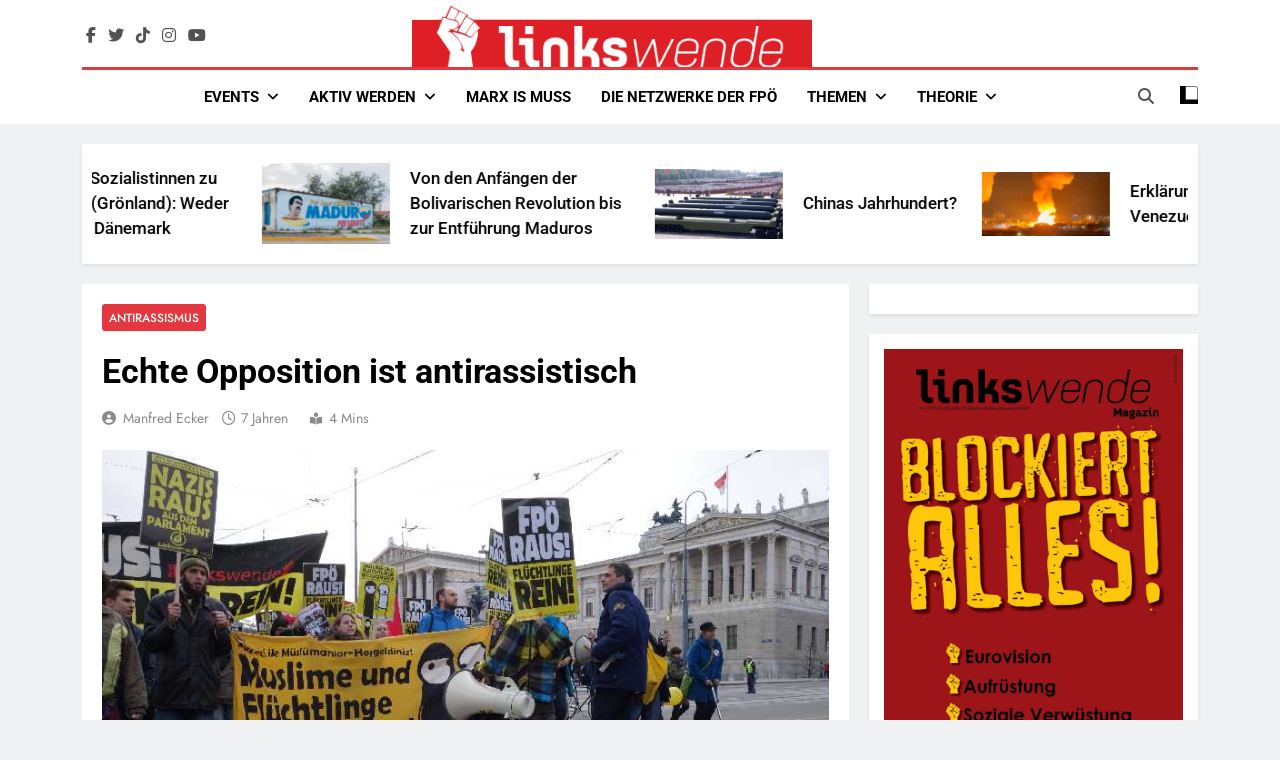

--- FILE ---
content_type: text/html; charset=UTF-8
request_url: https://linkswende.org/echte-opposition-ist-antirassistisch/
body_size: 23533
content:
<!doctype html>
<html lang="de" prefix="og: http://ogp.me/ns# fb: http://ogp.me/ns/fb#">
<head>
	<meta charset="UTF-8">
	<meta name="viewport" content="width=device-width, initial-scale=1">
	<link rel="profile" href="https://gmpg.org/xfn/11">
	<!--||  JM Twitter Cards by jmau111 v12  ||-->
<meta name="twitter:card" content="summary">
<meta name="twitter:creator" content="@Linkswende Jetzt">
<!-- [(-_-)@ site: Missing critical option ! @(-_-)] -->
<meta name="twitter:title" content="Echte Opposition ist antirassistisch">
<meta name="twitter:description" content="Wieso tritt die SPÖ so am Stand, wieso schafft sie als die große Arbeiter_innenpartei in der Opposition keinen Sprung nach vorne? Weil es ihr an Glaubwürdigkeit mangelt, ist nur eine – und unvoll">
<meta name="twitter:image" content="https://linkswende.org/wp-content/uploads/2018/10/3_Großdemo-gegen-Schwarz-Blau-19.3.2016-e1538654062660.jpg">
<!--||  /JM Twitter Cards by jmau111 v12  ||-->
<title>Echte Opposition ist antirassistisch &#8211; Linkswende jetzt!</title>
<meta name='robots' content='max-image-preview:large' />
<link rel='dns-prefetch' href='//apis.google.com' />
<link rel="alternate" type="application/rss+xml" title="Linkswende jetzt! &raquo; Feed" href="https://linkswende.org/feed/" />
<link rel="alternate" type="application/rss+xml" title="Linkswende jetzt! &raquo; Kommentar-Feed" href="https://linkswende.org/comments/feed/" />
<link rel="alternate" title="oEmbed (JSON)" type="application/json+oembed" href="https://linkswende.org/wp-json/oembed/1.0/embed?url=https%3A%2F%2Flinkswende.org%2Fechte-opposition-ist-antirassistisch%2F" />
<link rel="alternate" title="oEmbed (XML)" type="text/xml+oembed" href="https://linkswende.org/wp-json/oembed/1.0/embed?url=https%3A%2F%2Flinkswende.org%2Fechte-opposition-ist-antirassistisch%2F&#038;format=xml" />
<style id='wp-img-auto-sizes-contain-inline-css'>
img:is([sizes=auto i],[sizes^="auto," i]){contain-intrinsic-size:3000px 1500px}
/*# sourceURL=wp-img-auto-sizes-contain-inline-css */
</style>
<style id='wp-emoji-styles-inline-css'>

	img.wp-smiley, img.emoji {
		display: inline !important;
		border: none !important;
		box-shadow: none !important;
		height: 1em !important;
		width: 1em !important;
		margin: 0 0.07em !important;
		vertical-align: -0.1em !important;
		background: none !important;
		padding: 0 !important;
	}
/*# sourceURL=wp-emoji-styles-inline-css */
</style>
<link rel='stylesheet' id='wp-block-library-css' href='https://linkswende.org/wp-includes/css/dist/block-library/style.min.css?ver=6.9' media='all' />
<style id='wp-block-image-inline-css'>
.wp-block-image>a,.wp-block-image>figure>a{display:inline-block}.wp-block-image img{box-sizing:border-box;height:auto;max-width:100%;vertical-align:bottom}@media not (prefers-reduced-motion){.wp-block-image img.hide{visibility:hidden}.wp-block-image img.show{animation:show-content-image .4s}}.wp-block-image[style*=border-radius] img,.wp-block-image[style*=border-radius]>a{border-radius:inherit}.wp-block-image.has-custom-border img{box-sizing:border-box}.wp-block-image.aligncenter{text-align:center}.wp-block-image.alignfull>a,.wp-block-image.alignwide>a{width:100%}.wp-block-image.alignfull img,.wp-block-image.alignwide img{height:auto;width:100%}.wp-block-image .aligncenter,.wp-block-image .alignleft,.wp-block-image .alignright,.wp-block-image.aligncenter,.wp-block-image.alignleft,.wp-block-image.alignright{display:table}.wp-block-image .aligncenter>figcaption,.wp-block-image .alignleft>figcaption,.wp-block-image .alignright>figcaption,.wp-block-image.aligncenter>figcaption,.wp-block-image.alignleft>figcaption,.wp-block-image.alignright>figcaption{caption-side:bottom;display:table-caption}.wp-block-image .alignleft{float:left;margin:.5em 1em .5em 0}.wp-block-image .alignright{float:right;margin:.5em 0 .5em 1em}.wp-block-image .aligncenter{margin-left:auto;margin-right:auto}.wp-block-image :where(figcaption){margin-bottom:1em;margin-top:.5em}.wp-block-image.is-style-circle-mask img{border-radius:9999px}@supports ((-webkit-mask-image:none) or (mask-image:none)) or (-webkit-mask-image:none){.wp-block-image.is-style-circle-mask img{border-radius:0;-webkit-mask-image:url('data:image/svg+xml;utf8,<svg viewBox="0 0 100 100" xmlns="http://www.w3.org/2000/svg"><circle cx="50" cy="50" r="50"/></svg>');mask-image:url('data:image/svg+xml;utf8,<svg viewBox="0 0 100 100" xmlns="http://www.w3.org/2000/svg"><circle cx="50" cy="50" r="50"/></svg>');mask-mode:alpha;-webkit-mask-position:center;mask-position:center;-webkit-mask-repeat:no-repeat;mask-repeat:no-repeat;-webkit-mask-size:contain;mask-size:contain}}:root :where(.wp-block-image.is-style-rounded img,.wp-block-image .is-style-rounded img){border-radius:9999px}.wp-block-image figure{margin:0}.wp-lightbox-container{display:flex;flex-direction:column;position:relative}.wp-lightbox-container img{cursor:zoom-in}.wp-lightbox-container img:hover+button{opacity:1}.wp-lightbox-container button{align-items:center;backdrop-filter:blur(16px) saturate(180%);background-color:#5a5a5a40;border:none;border-radius:4px;cursor:zoom-in;display:flex;height:20px;justify-content:center;opacity:0;padding:0;position:absolute;right:16px;text-align:center;top:16px;width:20px;z-index:100}@media not (prefers-reduced-motion){.wp-lightbox-container button{transition:opacity .2s ease}}.wp-lightbox-container button:focus-visible{outline:3px auto #5a5a5a40;outline:3px auto -webkit-focus-ring-color;outline-offset:3px}.wp-lightbox-container button:hover{cursor:pointer;opacity:1}.wp-lightbox-container button:focus{opacity:1}.wp-lightbox-container button:focus,.wp-lightbox-container button:hover,.wp-lightbox-container button:not(:hover):not(:active):not(.has-background){background-color:#5a5a5a40;border:none}.wp-lightbox-overlay{box-sizing:border-box;cursor:zoom-out;height:100vh;left:0;overflow:hidden;position:fixed;top:0;visibility:hidden;width:100%;z-index:100000}.wp-lightbox-overlay .close-button{align-items:center;cursor:pointer;display:flex;justify-content:center;min-height:40px;min-width:40px;padding:0;position:absolute;right:calc(env(safe-area-inset-right) + 16px);top:calc(env(safe-area-inset-top) + 16px);z-index:5000000}.wp-lightbox-overlay .close-button:focus,.wp-lightbox-overlay .close-button:hover,.wp-lightbox-overlay .close-button:not(:hover):not(:active):not(.has-background){background:none;border:none}.wp-lightbox-overlay .lightbox-image-container{height:var(--wp--lightbox-container-height);left:50%;overflow:hidden;position:absolute;top:50%;transform:translate(-50%,-50%);transform-origin:top left;width:var(--wp--lightbox-container-width);z-index:9999999999}.wp-lightbox-overlay .wp-block-image{align-items:center;box-sizing:border-box;display:flex;height:100%;justify-content:center;margin:0;position:relative;transform-origin:0 0;width:100%;z-index:3000000}.wp-lightbox-overlay .wp-block-image img{height:var(--wp--lightbox-image-height);min-height:var(--wp--lightbox-image-height);min-width:var(--wp--lightbox-image-width);width:var(--wp--lightbox-image-width)}.wp-lightbox-overlay .wp-block-image figcaption{display:none}.wp-lightbox-overlay button{background:none;border:none}.wp-lightbox-overlay .scrim{background-color:#fff;height:100%;opacity:.9;position:absolute;width:100%;z-index:2000000}.wp-lightbox-overlay.active{visibility:visible}@media not (prefers-reduced-motion){.wp-lightbox-overlay.active{animation:turn-on-visibility .25s both}.wp-lightbox-overlay.active img{animation:turn-on-visibility .35s both}.wp-lightbox-overlay.show-closing-animation:not(.active){animation:turn-off-visibility .35s both}.wp-lightbox-overlay.show-closing-animation:not(.active) img{animation:turn-off-visibility .25s both}.wp-lightbox-overlay.zoom.active{animation:none;opacity:1;visibility:visible}.wp-lightbox-overlay.zoom.active .lightbox-image-container{animation:lightbox-zoom-in .4s}.wp-lightbox-overlay.zoom.active .lightbox-image-container img{animation:none}.wp-lightbox-overlay.zoom.active .scrim{animation:turn-on-visibility .4s forwards}.wp-lightbox-overlay.zoom.show-closing-animation:not(.active){animation:none}.wp-lightbox-overlay.zoom.show-closing-animation:not(.active) .lightbox-image-container{animation:lightbox-zoom-out .4s}.wp-lightbox-overlay.zoom.show-closing-animation:not(.active) .lightbox-image-container img{animation:none}.wp-lightbox-overlay.zoom.show-closing-animation:not(.active) .scrim{animation:turn-off-visibility .4s forwards}}@keyframes show-content-image{0%{visibility:hidden}99%{visibility:hidden}to{visibility:visible}}@keyframes turn-on-visibility{0%{opacity:0}to{opacity:1}}@keyframes turn-off-visibility{0%{opacity:1;visibility:visible}99%{opacity:0;visibility:visible}to{opacity:0;visibility:hidden}}@keyframes lightbox-zoom-in{0%{transform:translate(calc((-100vw + var(--wp--lightbox-scrollbar-width))/2 + var(--wp--lightbox-initial-left-position)),calc(-50vh + var(--wp--lightbox-initial-top-position))) scale(var(--wp--lightbox-scale))}to{transform:translate(-50%,-50%) scale(1)}}@keyframes lightbox-zoom-out{0%{transform:translate(-50%,-50%) scale(1);visibility:visible}99%{visibility:visible}to{transform:translate(calc((-100vw + var(--wp--lightbox-scrollbar-width))/2 + var(--wp--lightbox-initial-left-position)),calc(-50vh + var(--wp--lightbox-initial-top-position))) scale(var(--wp--lightbox-scale));visibility:hidden}}
/*# sourceURL=https://linkswende.org/wp-includes/blocks/image/style.min.css */
</style>
<style id='global-styles-inline-css'>
:root{--wp--preset--aspect-ratio--square: 1;--wp--preset--aspect-ratio--4-3: 4/3;--wp--preset--aspect-ratio--3-4: 3/4;--wp--preset--aspect-ratio--3-2: 3/2;--wp--preset--aspect-ratio--2-3: 2/3;--wp--preset--aspect-ratio--16-9: 16/9;--wp--preset--aspect-ratio--9-16: 9/16;--wp--preset--color--black: #000000;--wp--preset--color--cyan-bluish-gray: #abb8c3;--wp--preset--color--white: #ffffff;--wp--preset--color--pale-pink: #f78da7;--wp--preset--color--vivid-red: #cf2e2e;--wp--preset--color--luminous-vivid-orange: #ff6900;--wp--preset--color--luminous-vivid-amber: #fcb900;--wp--preset--color--light-green-cyan: #7bdcb5;--wp--preset--color--vivid-green-cyan: #00d084;--wp--preset--color--pale-cyan-blue: #8ed1fc;--wp--preset--color--vivid-cyan-blue: #0693e3;--wp--preset--color--vivid-purple: #9b51e0;--wp--preset--gradient--vivid-cyan-blue-to-vivid-purple: linear-gradient(135deg,rgb(6,147,227) 0%,rgb(155,81,224) 100%);--wp--preset--gradient--light-green-cyan-to-vivid-green-cyan: linear-gradient(135deg,rgb(122,220,180) 0%,rgb(0,208,130) 100%);--wp--preset--gradient--luminous-vivid-amber-to-luminous-vivid-orange: linear-gradient(135deg,rgb(252,185,0) 0%,rgb(255,105,0) 100%);--wp--preset--gradient--luminous-vivid-orange-to-vivid-red: linear-gradient(135deg,rgb(255,105,0) 0%,rgb(207,46,46) 100%);--wp--preset--gradient--very-light-gray-to-cyan-bluish-gray: linear-gradient(135deg,rgb(238,238,238) 0%,rgb(169,184,195) 100%);--wp--preset--gradient--cool-to-warm-spectrum: linear-gradient(135deg,rgb(74,234,220) 0%,rgb(151,120,209) 20%,rgb(207,42,186) 40%,rgb(238,44,130) 60%,rgb(251,105,98) 80%,rgb(254,248,76) 100%);--wp--preset--gradient--blush-light-purple: linear-gradient(135deg,rgb(255,206,236) 0%,rgb(152,150,240) 100%);--wp--preset--gradient--blush-bordeaux: linear-gradient(135deg,rgb(254,205,165) 0%,rgb(254,45,45) 50%,rgb(107,0,62) 100%);--wp--preset--gradient--luminous-dusk: linear-gradient(135deg,rgb(255,203,112) 0%,rgb(199,81,192) 50%,rgb(65,88,208) 100%);--wp--preset--gradient--pale-ocean: linear-gradient(135deg,rgb(255,245,203) 0%,rgb(182,227,212) 50%,rgb(51,167,181) 100%);--wp--preset--gradient--electric-grass: linear-gradient(135deg,rgb(202,248,128) 0%,rgb(113,206,126) 100%);--wp--preset--gradient--midnight: linear-gradient(135deg,rgb(2,3,129) 0%,rgb(40,116,252) 100%);--wp--preset--font-size--small: 13px;--wp--preset--font-size--medium: 20px;--wp--preset--font-size--large: 36px;--wp--preset--font-size--x-large: 42px;--wp--preset--spacing--20: 0.44rem;--wp--preset--spacing--30: 0.67rem;--wp--preset--spacing--40: 1rem;--wp--preset--spacing--50: 1.5rem;--wp--preset--spacing--60: 2.25rem;--wp--preset--spacing--70: 3.38rem;--wp--preset--spacing--80: 5.06rem;--wp--preset--shadow--natural: 6px 6px 9px rgba(0, 0, 0, 0.2);--wp--preset--shadow--deep: 12px 12px 50px rgba(0, 0, 0, 0.4);--wp--preset--shadow--sharp: 6px 6px 0px rgba(0, 0, 0, 0.2);--wp--preset--shadow--outlined: 6px 6px 0px -3px rgb(255, 255, 255), 6px 6px rgb(0, 0, 0);--wp--preset--shadow--crisp: 6px 6px 0px rgb(0, 0, 0);}:where(.is-layout-flex){gap: 0.5em;}:where(.is-layout-grid){gap: 0.5em;}body .is-layout-flex{display: flex;}.is-layout-flex{flex-wrap: wrap;align-items: center;}.is-layout-flex > :is(*, div){margin: 0;}body .is-layout-grid{display: grid;}.is-layout-grid > :is(*, div){margin: 0;}:where(.wp-block-columns.is-layout-flex){gap: 2em;}:where(.wp-block-columns.is-layout-grid){gap: 2em;}:where(.wp-block-post-template.is-layout-flex){gap: 1.25em;}:where(.wp-block-post-template.is-layout-grid){gap: 1.25em;}.has-black-color{color: var(--wp--preset--color--black) !important;}.has-cyan-bluish-gray-color{color: var(--wp--preset--color--cyan-bluish-gray) !important;}.has-white-color{color: var(--wp--preset--color--white) !important;}.has-pale-pink-color{color: var(--wp--preset--color--pale-pink) !important;}.has-vivid-red-color{color: var(--wp--preset--color--vivid-red) !important;}.has-luminous-vivid-orange-color{color: var(--wp--preset--color--luminous-vivid-orange) !important;}.has-luminous-vivid-amber-color{color: var(--wp--preset--color--luminous-vivid-amber) !important;}.has-light-green-cyan-color{color: var(--wp--preset--color--light-green-cyan) !important;}.has-vivid-green-cyan-color{color: var(--wp--preset--color--vivid-green-cyan) !important;}.has-pale-cyan-blue-color{color: var(--wp--preset--color--pale-cyan-blue) !important;}.has-vivid-cyan-blue-color{color: var(--wp--preset--color--vivid-cyan-blue) !important;}.has-vivid-purple-color{color: var(--wp--preset--color--vivid-purple) !important;}.has-black-background-color{background-color: var(--wp--preset--color--black) !important;}.has-cyan-bluish-gray-background-color{background-color: var(--wp--preset--color--cyan-bluish-gray) !important;}.has-white-background-color{background-color: var(--wp--preset--color--white) !important;}.has-pale-pink-background-color{background-color: var(--wp--preset--color--pale-pink) !important;}.has-vivid-red-background-color{background-color: var(--wp--preset--color--vivid-red) !important;}.has-luminous-vivid-orange-background-color{background-color: var(--wp--preset--color--luminous-vivid-orange) !important;}.has-luminous-vivid-amber-background-color{background-color: var(--wp--preset--color--luminous-vivid-amber) !important;}.has-light-green-cyan-background-color{background-color: var(--wp--preset--color--light-green-cyan) !important;}.has-vivid-green-cyan-background-color{background-color: var(--wp--preset--color--vivid-green-cyan) !important;}.has-pale-cyan-blue-background-color{background-color: var(--wp--preset--color--pale-cyan-blue) !important;}.has-vivid-cyan-blue-background-color{background-color: var(--wp--preset--color--vivid-cyan-blue) !important;}.has-vivid-purple-background-color{background-color: var(--wp--preset--color--vivid-purple) !important;}.has-black-border-color{border-color: var(--wp--preset--color--black) !important;}.has-cyan-bluish-gray-border-color{border-color: var(--wp--preset--color--cyan-bluish-gray) !important;}.has-white-border-color{border-color: var(--wp--preset--color--white) !important;}.has-pale-pink-border-color{border-color: var(--wp--preset--color--pale-pink) !important;}.has-vivid-red-border-color{border-color: var(--wp--preset--color--vivid-red) !important;}.has-luminous-vivid-orange-border-color{border-color: var(--wp--preset--color--luminous-vivid-orange) !important;}.has-luminous-vivid-amber-border-color{border-color: var(--wp--preset--color--luminous-vivid-amber) !important;}.has-light-green-cyan-border-color{border-color: var(--wp--preset--color--light-green-cyan) !important;}.has-vivid-green-cyan-border-color{border-color: var(--wp--preset--color--vivid-green-cyan) !important;}.has-pale-cyan-blue-border-color{border-color: var(--wp--preset--color--pale-cyan-blue) !important;}.has-vivid-cyan-blue-border-color{border-color: var(--wp--preset--color--vivid-cyan-blue) !important;}.has-vivid-purple-border-color{border-color: var(--wp--preset--color--vivid-purple) !important;}.has-vivid-cyan-blue-to-vivid-purple-gradient-background{background: var(--wp--preset--gradient--vivid-cyan-blue-to-vivid-purple) !important;}.has-light-green-cyan-to-vivid-green-cyan-gradient-background{background: var(--wp--preset--gradient--light-green-cyan-to-vivid-green-cyan) !important;}.has-luminous-vivid-amber-to-luminous-vivid-orange-gradient-background{background: var(--wp--preset--gradient--luminous-vivid-amber-to-luminous-vivid-orange) !important;}.has-luminous-vivid-orange-to-vivid-red-gradient-background{background: var(--wp--preset--gradient--luminous-vivid-orange-to-vivid-red) !important;}.has-very-light-gray-to-cyan-bluish-gray-gradient-background{background: var(--wp--preset--gradient--very-light-gray-to-cyan-bluish-gray) !important;}.has-cool-to-warm-spectrum-gradient-background{background: var(--wp--preset--gradient--cool-to-warm-spectrum) !important;}.has-blush-light-purple-gradient-background{background: var(--wp--preset--gradient--blush-light-purple) !important;}.has-blush-bordeaux-gradient-background{background: var(--wp--preset--gradient--blush-bordeaux) !important;}.has-luminous-dusk-gradient-background{background: var(--wp--preset--gradient--luminous-dusk) !important;}.has-pale-ocean-gradient-background{background: var(--wp--preset--gradient--pale-ocean) !important;}.has-electric-grass-gradient-background{background: var(--wp--preset--gradient--electric-grass) !important;}.has-midnight-gradient-background{background: var(--wp--preset--gradient--midnight) !important;}.has-small-font-size{font-size: var(--wp--preset--font-size--small) !important;}.has-medium-font-size{font-size: var(--wp--preset--font-size--medium) !important;}.has-large-font-size{font-size: var(--wp--preset--font-size--large) !important;}.has-x-large-font-size{font-size: var(--wp--preset--font-size--x-large) !important;}
/*# sourceURL=global-styles-inline-css */
</style>

<style id='classic-theme-styles-inline-css'>
/*! This file is auto-generated */
.wp-block-button__link{color:#fff;background-color:#32373c;border-radius:9999px;box-shadow:none;text-decoration:none;padding:calc(.667em + 2px) calc(1.333em + 2px);font-size:1.125em}.wp-block-file__button{background:#32373c;color:#fff;text-decoration:none}
/*# sourceURL=/wp-includes/css/classic-themes.min.css */
</style>
<link rel='stylesheet' id='wptelegram_widget-public-0-css' href='https://linkswende.org/wp-content/plugins/wptelegram-widget/assets/build/dist/public-DEib7km8.css' media='all' />
<link rel='stylesheet' id='wp-components-css' href='https://linkswende.org/wp-includes/css/dist/components/style.min.css?ver=6.9' media='all' />
<link rel='stylesheet' id='wptelegram_widget-blocks-0-css' href='https://linkswende.org/wp-content/plugins/wptelegram-widget/assets/build/dist/blocks-C9ogPNk6.css' media='all' />
<style id='wptelegram_widget-blocks-0-inline-css'>
:root {--wptelegram-widget-join-link-bg-color: #389ce9;--wptelegram-widget-join-link-color: #fff}
/*# sourceURL=wptelegram_widget-blocks-0-inline-css */
</style>
<link rel='stylesheet' id='dashicons-css' href='https://linkswende.org/wp-includes/css/dashicons.min.css?ver=6.9' media='all' />
<link rel='stylesheet' id='everest-forms-general-css' href='https://linkswende.org/wp-content/plugins/everest-forms/assets/css/everest-forms.css?ver=3.4.1' media='all' />
<link rel='stylesheet' id='jquery-intl-tel-input-css' href='https://linkswende.org/wp-content/plugins/everest-forms/assets/css/intlTelInput.css?ver=3.4.1' media='all' />
<style id='magazine-blocks-global-styles-inline-css'>
:root {--mzb-colors-primary: #690aa0;
--mzb-colors-secondary: #54595F;
--mzb-colors-text: #7A7A7A;
--mzb-colors-accent: #61CE70;
--mzb-font-weights-primary: 600;
--mzb-font-weights-secondary: 400;
--mzb-font-weights-text: 600;
--mzb-font-weights-accent: 500;}.mzb-typography-primary {font-weight: var(--mzb-font-weights-primary) !important;}.mzb-typography-secondary {font-weight: var(--mzb-font-weights-secondary) !important;}.mzb-typography-text {font-weight: var(--mzb-font-weights-text) !important;}.mzb-typography-accent {font-weight: var(--mzb-font-weights-accent) !important;}
/*# sourceURL=magazine-blocks-global-styles-inline-css */
</style>
<link rel='stylesheet' id='fontawesome-css' href='https://linkswende.org/wp-content/themes/newsmatic-pro-premium/assets/lib/fontawesome/css/all.min.css?ver=6.5.1' media='all' />
<link rel='stylesheet' id='slick-css' href='https://linkswende.org/wp-content/themes/newsmatic-pro-premium/assets/lib/slick/slick.css?ver=1.8.1' media='all' />
<link rel='stylesheet' id='newsmatic-typo-fonts-css' href='https://linkswende.org/wp-content/fonts/066a16d92f29ae034fc855848d7c9105.css' media='all' />
<link rel='stylesheet' id='newsmatic-style-css' href='https://linkswende.org/wp-content/themes/newsmatic-pro-premium-child/style.css?ver=0.0.1' media='all' />
<style id='newsmatic-style-inline-css'>
body.newsmatic_font_typography{ --newsmatic-global-preset-color-1: #64748b;}
 body.newsmatic_font_typography{ --newsmatic-global-preset-color-2: #27272a;}
 body.newsmatic_font_typography{ --newsmatic-global-preset-color-3: #ef4444;}
 body.newsmatic_font_typography{ --newsmatic-global-preset-color-4: #eab308;}
 body.newsmatic_font_typography{ --newsmatic-global-preset-color-5: #84cc16;}
 body.newsmatic_font_typography{ --newsmatic-global-preset-color-6: #22c55e;}
 body.newsmatic_font_typography{ --newsmatic-global-preset-color-7: #06b6d4;}
 body.newsmatic_font_typography{ --newsmatic-global-preset-color-8: #0284c7;}
 body.newsmatic_font_typography{ --newsmatic-global-preset-color-9: #6366f1;}
 body.newsmatic_font_typography{ --newsmatic-global-preset-color-10: #84cc16;}
 body.newsmatic_font_typography{ --newsmatic-global-preset-color-11: #a855f7;}
 body.newsmatic_font_typography{ --newsmatic-global-preset-color-12: #f43f5e;}
 body.newsmatic_font_typography{ --newsmatic-global-preset-gradient-color-1: linear-gradient( 135deg, #485563 10%, #29323c 100%);}
 body.newsmatic_font_typography{ --newsmatic-global-preset-gradient-color-2: linear-gradient( 135deg, #FF512F 10%, #F09819 100%);}
 body.newsmatic_font_typography{ --newsmatic-global-preset-gradient-color-3: linear-gradient( 135deg, #00416A 10%, #E4E5E6 100%);}
 body.newsmatic_font_typography{ --newsmatic-global-preset-gradient-color-4: linear-gradient( 135deg, #CE9FFC 10%, #7367F0 100%);}
 body.newsmatic_font_typography{ --newsmatic-global-preset-gradient-color-5: linear-gradient( 135deg, #90F7EC 10%, #32CCBC 100%);}
 body.newsmatic_font_typography{ --newsmatic-global-preset-gradient-color-6: linear-gradient( 135deg, #81FBB8 10%, #28C76F 100%);}
 body.newsmatic_font_typography{ --newsmatic-global-preset-gradient-color-7: linear-gradient( 135deg, #EB3349 10%, #F45C43 100%);}
 body.newsmatic_font_typography{ --newsmatic-global-preset-gradient-color-8: linear-gradient( 135deg, #FFF720 10%, #3CD500 100%);}
 body.newsmatic_font_typography{ --newsmatic-global-preset-gradient-color-9: linear-gradient( 135deg, #FF96F9 10%, #C32BAC 100%);}
 body.newsmatic_font_typography{ --newsmatic-global-preset-gradient-color-10: linear-gradient( 135deg, #69FF97 10%, #00E4FF 100%);}
 body.newsmatic_font_typography{ --newsmatic-global-preset-gradient-color-11: linear-gradient( 135deg, #3C8CE7 10%, #00EAFF 100%);}
 body.newsmatic_font_typography{ --newsmatic-global-preset-gradient-color-12: linear-gradient( 135deg, #FF7AF5 10%, #513162 100%);}
.newsmatic_font_typography { --header-padding: 5px;} .newsmatic_font_typography { --header-padding-tablet: 30px;} .newsmatic_font_typography { --header-padding-smartphone: 30px;}.newsmatic_main_body #full-width-section{ background: #F0F1F2}.newsmatic_main_body #full-width-section .row > div, .newsmatic_main_body .full-width-section .news-list.layout--four .list-item .post-title{ background: #ffffff}.newsmatic_main_body #leftc-rights-section{ background: #F0F1F2}.newsmatic_main_body #lefts-rightc-section{ background: #F0F1F2}.newsmatic_main_body #video-playlist-section{ background: #F0F1F2}.newsmatic_main_body #bottom-full-width-section{ background: #F0F1F2}.newsmatic_main_body #footer-opinions-section{ background: #F0F1F2}.newsmatic_main_body .site-header.layout--default .top-header{ background: #e3383f}body.home.blog.newsmatic_main_body #theme-content .row .primary-content, body.home.blog.newsmatic_main_body #theme-content .widget, body.archive.newsmatic_main_body #theme-content .row .primary-content, body.archive.newsmatic_main_body #theme-content .widget{ background: #ffffff}.single.newsmatic_main_body .post-inner, .single.newsmatic_main_body .comments-area, .single.newsmatic_main_body .single-related-posts-section, .single.newsmatic_main_body #theme-content .widget{ background: #ffffff}.newsmatic_main_body .banner-layout--one .main-banner-tabs, .newsmatic_main_body .banner-layout--two .main-banner-popular-posts, .newsmatic_main_body .banner-layout--two .main-banner-slider .post-element{ background: #ffffff}.error404.newsmatic_main_body #theme-content .row .primary-content,.error404.newsmatic_main_body .widget{ background: #ffffff}.search.search-results.newsmatic_main_body #theme-content .primary-content, .search.search-results.newsmatic_main_body #theme-content .widget{ background: #ffffff}.newsmatic_font_typography .header-custom-button{ background: linear-gradient(135deg,rgb(178,7,29) 0%,rgb(1,1,1) 100%)}.newsmatic_font_typography .header-custom-button:hover{ background: #b2071d}#full-width-section{ padding: 10px 0px 10px 0px; }@media(max-width: 940px) { #full-width-section{ padding: 10px 0px 10px 0px; } }
@media(max-width: 610px) { #full-width-section{ padding: 10px 0px 10px 0px; } }
#full-width-section .newsmatic-container .row > div{ padding: 20px 20px 20px 20px; }@media(max-width: 940px) { #full-width-section .newsmatic-container .row > div{ padding: 20px 20px 20px 20px; } }
@media(max-width: 610px) { #full-width-section .newsmatic-container .row > div{ padding: 20px 20px 20px 20px; } }
#leftc-rights-section{ padding: 10px 0px 10px 0px; }@media(max-width: 940px) { #leftc-rights-section{ padding: 10px 0px 10px 0px; } }
@media(max-width: 610px) { #leftc-rights-section{ padding: 10px 0px 10px 0px; } }
#leftc-rights-section .newsmatic-container .row .primary-content > div, #leftc-rights-section .newsmatic-container .row .secondary-sidebar .widget { padding: 20px 20px 20px 20px; }@media(max-width: 940px) { #leftc-rights-section .newsmatic-container .row .primary-content > div, #leftc-rights-section .newsmatic-container .row .secondary-sidebar .widget { padding: 20px 20px 20px 20px; } }
@media(max-width: 610px) { #leftc-rights-section .newsmatic-container .row .primary-content > div, #leftc-rights-section .newsmatic-container .row .secondary-sidebar .widget { padding: 20px 20px 20px 20px; } }
#lefts-rightc-section{ padding: 10px 0px 10px 0px; }@media(max-width: 940px) { #lefts-rightc-section{ padding: 10px 0px 10px 0px; } }
@media(max-width: 610px) { #lefts-rightc-section{ padding: 10px 0px 10px 0px; } }
#lefts-rightc-section .newsmatic-container .row .primary-content > div, #lefts-rightc-section .newsmatic-container .row .secondary-sidebar .widget  { padding: 20px 20px 20px 20px; }@media(max-width: 940px) { #lefts-rightc-section .newsmatic-container .row .primary-content > div, #lefts-rightc-section .newsmatic-container .row .secondary-sidebar .widget  { padding: 20px 20px 20px 20px; } }
@media(max-width: 610px) { #lefts-rightc-section .newsmatic-container .row .primary-content > div, #lefts-rightc-section .newsmatic-container .row .secondary-sidebar .widget  { padding: 20px 20px 20px 20px; } }
#video-playlist-section{ padding: 10px 0px 10px 0px; }@media(max-width: 940px) { #video-playlist-section{ padding: 10px 0px 10px 0px; } }
@media(max-width: 610px) { #video-playlist-section{ padding: 10px 0px 10px 0px; } }
#bottom-full-width-section{ padding: 10px 0px 10px 0px; }@media(max-width: 940px) { #bottom-full-width-section{ padding: 10px 0px 10px 0px; } }
@media(max-width: 610px) { #bottom-full-width-section{ padding: 10px 0px 10px 0px; } }
#bottom-full-width-section .newsmatic-container .row > div{ padding: 20px 20px 20px 20px; }@media(max-width: 940px) { #bottom-full-width-section .newsmatic-container .row > div{ padding: 20px 20px 20px 20px; } }
@media(max-width: 610px) { #bottom-full-width-section .newsmatic-container .row > div{ padding: 20px 20px 20px 20px; } }
#footer-opinions-section{ padding: 10px 0px 10px 0px; }@media(max-width: 940px) { #footer-opinions-section{ padding: 10px 0px 10px 0px; } }
@media(max-width: 610px) { #footer-opinions-section{ padding: 10px 0px 10px 0px; } }
#footer-opinions-section .newsmatic-container .row{ padding: 20px 20px 20px 20px; }@media(max-width: 940px) { #footer-opinions-section .newsmatic-container .row{ padding: 20px 20px 20px 20px; } }
@media(max-width: 610px) { #footer-opinions-section .newsmatic-container .row{ padding: 20px 20px 20px 20px; } }
body .post-link-button{ padding: 6px 6px 0px 0px; }@media(max-width: 940px) { body .post-link-button{ padding: 4px 4px 4px 4px; } }
@media(max-width: 610px) { body .post-link-button{ padding: 2px 2px 2px 2px; } }
.newsmatic_font_typography { --site-title-family : Roboto; }
.newsmatic_font_typography { --site-title-weight : 700; }
.newsmatic_font_typography { --site-title-texttransform : capitalize; }
.newsmatic_font_typography { --site-title-textdecoration : none; }
.newsmatic_font_typography { --site-title-size : 45px; }
.newsmatic_font_typography { --site-title-size-tab : 43px; }
.newsmatic_font_typography { --site-title-size-mobile : 40px; }
.newsmatic_font_typography { --site-title-lineheight : 45px; }
.newsmatic_font_typography { --site-title-lineheight-tab : 42px; }
.newsmatic_font_typography { --site-title-lineheight-mobile : 40px; }
.newsmatic_font_typography { --site-title-letterspacing : 0px; }
.newsmatic_font_typography { --site-title-letterspacing-tab : 0px; }
.newsmatic_font_typography { --site-title-letterspacing-mobile : 0px; }
.newsmatic_font_typography { --site-tagline-family : Roboto; }
.newsmatic_font_typography { --site-tagline-weight : 400; }
.newsmatic_font_typography { --site-tagline-texttransform : capitalize; }
.newsmatic_font_typography { --site-tagline-textdecoration : none; }
.newsmatic_font_typography { --site-tagline-size : 16px; }
.newsmatic_font_typography { --site-tagline-size-tab : 16px; }
.newsmatic_font_typography { --site-tagline-size-mobile : 16px; }
.newsmatic_font_typography { --site-tagline-lineheight : 26px; }
.newsmatic_font_typography { --site-tagline-lineheight-tab : 26px; }
.newsmatic_font_typography { --site-tagline-lineheight-mobile : 16px; }
.newsmatic_font_typography { --site-tagline-letterspacing : 0px; }
.newsmatic_font_typography { --site-tagline-letterspacing-tab : 0px; }
.newsmatic_font_typography { --site-tagline-letterspacing-mobile : 0px; }
.newsmatic_font_typography { --block-title-family : Roboto; }
.newsmatic_font_typography { --block-title-weight : 700; }
.newsmatic_font_typography { --block-title-texttransform : unset; }
.newsmatic_font_typography { --block-title-textdecoration : none; }
.newsmatic_font_typography { --block-title-size : 26px; }
.newsmatic_font_typography { --block-title-size-tab : 26px; }
.newsmatic_font_typography { --block-title-size-mobile : 25px; }
.newsmatic_font_typography { --block-title-lineheight : 32px; }
.newsmatic_font_typography { --block-title-lineheight-tab : 32px; }
.newsmatic_font_typography { --block-title-lineheight-mobile : 32px; }
.newsmatic_font_typography { --block-title-letterspacing : 0px; }
.newsmatic_font_typography { --block-title-letterspacing-tab : 0px; }
.newsmatic_font_typography { --block-title-letterspacing-mobile : 0px; }
.newsmatic_font_typography { --post-title-family : Roboto; }
.newsmatic_font_typography { --post-title-weight : 500; }
.newsmatic_font_typography { --post-title-texttransform : unset; }
.newsmatic_font_typography { --post-title-textdecoration : none; }
.newsmatic_font_typography { --post-title-size : 22px; }
.newsmatic_font_typography { --post-title-size-tab : 20px; }
.newsmatic_font_typography { --post-title-size-mobile : 19px; }
.newsmatic_font_typography { --post-title-lineheight : 27px; }
.newsmatic_font_typography { --post-title-lineheight-tab : 27px; }
.newsmatic_font_typography { --post-title-lineheight-mobile : 27px; }
.newsmatic_font_typography { --post-title-letterspacing : 0px; }
.newsmatic_font_typography { --post-title-letterspacing-tab : 0px; }
.newsmatic_font_typography { --post-title-letterspacing-mobile : 0px; }
.newsmatic_font_typography { --meta-family : Jost; }
.newsmatic_font_typography { --meta-weight : 500; }
.newsmatic_font_typography { --meta-texttransform : unset; }
.newsmatic_font_typography { --meta-textdecoration : none; }
.newsmatic_font_typography { --meta-size : 14px; }
.newsmatic_font_typography { --meta-size-tab : 14px; }
.newsmatic_font_typography { --meta-size-mobile : 14px; }
.newsmatic_font_typography { --meta-lineheight : 20px; }
.newsmatic_font_typography { --meta-lineheight-tab : 20px; }
.newsmatic_font_typography { --meta-lineheight-mobile : 20px; }
.newsmatic_font_typography { --meta-letterspacing : 0px; }
.newsmatic_font_typography { --meta-letterspacing-tab : 0px; }
.newsmatic_font_typography { --meta-letterspacing-mobile : 0px; }
.newsmatic_font_typography { --content-family : Inter; }
.newsmatic_font_typography { --content-weight : 400; }
.newsmatic_font_typography { --content-texttransform : unset; }
.newsmatic_font_typography { --content-textdecoration : none; }
.newsmatic_font_typography { --content-size : 15px; }
.newsmatic_font_typography { --content-size-tab : 15px; }
.newsmatic_font_typography { --content-size-mobile : 15px; }
.newsmatic_font_typography { --content-lineheight : 24px; }
.newsmatic_font_typography { --content-lineheight-tab : 24px; }
.newsmatic_font_typography { --content-lineheight-mobile : 24px; }
.newsmatic_font_typography { --content-letterspacing : 0px; }
.newsmatic_font_typography { --content-letterspacing-tab : 0px; }
.newsmatic_font_typography { --content-letterspacing-mobile : 0px; }
.newsmatic_font_typography { --menu-family : Roboto; }
.newsmatic_font_typography { --menu-weight : 700; }
.newsmatic_font_typography { --menu-texttransform : uppercase; }
.newsmatic_font_typography { --menu-textdecoration : none; }
.newsmatic_font_typography { --menu-size : 15px; }
.newsmatic_font_typography { --menu-size-tab : 16px; }
.newsmatic_font_typography { --menu-size-mobile : 16px; }
.newsmatic_font_typography { --menu-lineheight : 24px; }
.newsmatic_font_typography { --menu-lineheight-tab : 24px; }
.newsmatic_font_typography { --menu-lineheight-mobile : 24px; }
.newsmatic_font_typography { --menu-letterspacing : 0px; }
.newsmatic_font_typography { --menu-letterspacing-tab : 0px; }
.newsmatic_font_typography { --menu-letterspacing-mobile : 0px; }
.newsmatic_font_typography { --submenu-family : Roboto; }
.newsmatic_font_typography { --submenu-weight : 700; }
.newsmatic_font_typography { --submenu-texttransform : uppercase; }
.newsmatic_font_typography { --submenu-textdecoration : none; }
.newsmatic_font_typography { --submenu-size : 15px; }
.newsmatic_font_typography { --submenu-size-tab : 15px; }
.newsmatic_font_typography { --submenu-size-mobile : 15px; }
.newsmatic_font_typography { --submenu-lineheight : 24px; }
.newsmatic_font_typography { --submenu-lineheight-tab : 24px; }
.newsmatic_font_typography { --submenu-lineheight-mobile : 24px; }
.newsmatic_font_typography { --submenu-letterspacing : 0px; }
.newsmatic_font_typography { --submenu-letterspacing-tab : 0px; }
.newsmatic_font_typography { --submenu-letterspacing-mobile : 0px; }
.newsmatic_font_typography { --single-title-family : Roboto; }
.newsmatic_font_typography { --single-title-weight : 700; }
.newsmatic_font_typography { --single-title-texttransform : uppercase; }
.newsmatic_font_typography { --single-title-textdecoration : none; }
.newsmatic_font_typography { --single-title-size : 34px; }
.newsmatic_font_typography { --single-title-size-tab : 32px; }
.newsmatic_font_typography { --single-title-size-mobile : 30px; }
.newsmatic_font_typography { --single-title-lineheight : 40px; }
.newsmatic_font_typography { --single-title-lineheight-tab : 40px; }
.newsmatic_font_typography { --single-title-lineheight-mobile : 35px; }
.newsmatic_font_typography { --single-title-letterspacing : 0px; }
.newsmatic_font_typography { --single-title-letterspacing-tab : 0px; }
.newsmatic_font_typography { --single-title-letterspacing-mobile : 0px; }
.newsmatic_font_typography { --single-meta-family : Jost; }
.newsmatic_font_typography { --single-meta-weight : 500; }
.newsmatic_font_typography { --single-meta-texttransform : capitalize; }
.newsmatic_font_typography { --single-meta-textdecoration : none; }
.newsmatic_font_typography { --single-meta-size : 14px; }
.newsmatic_font_typography { --single-meta-size-tab : 14px; }
.newsmatic_font_typography { --single-meta-size-mobile : 13px; }
.newsmatic_font_typography { --single-meta-lineheight : 22px; }
.newsmatic_font_typography { --single-meta-lineheight-tab : 22px; }
.newsmatic_font_typography { --single-meta-lineheight-mobile : 22px; }
.newsmatic_font_typography { --single-meta-letterspacing : 0px; }
.newsmatic_font_typography { --single-meta-letterspacing-tab : 0px; }
.newsmatic_font_typography { --single-meta-letterspacing-mobile : 0px; }
.newsmatic_font_typography { --single-content-family : Inter; }
.newsmatic_font_typography { --single-content-weight : 400; }
.newsmatic_font_typography { --single-content-texttransform : capitalize; }
.newsmatic_font_typography { --single-content-textdecoration : none; }
.newsmatic_font_typography { --single-content-size : 17px; }
.newsmatic_font_typography { --single-content-size-tab : 16px; }
.newsmatic_font_typography { --single-content-size-mobile : 16px; }
.newsmatic_font_typography { --single-content-lineheight : 27px; }
.newsmatic_font_typography { --single-content-lineheight-tab : 22px; }
.newsmatic_font_typography { --single-content-lineheight-mobile : 22px; }
.newsmatic_font_typography { --single-content-letterspacing : 0px; }
.newsmatic_font_typography { --single-content-letterspacing-tab : 0px; }
.newsmatic_font_typography { --single-content-letterspacing-mobile : 0px; }
body .site-branding img.custom-logo{ width: 400px; }@media(max-width: 940px) { body .site-branding img.custom-logo{ width: 200px; } }
@media(max-width: 610px) { body .site-branding img.custom-logo{ width: 200px; } }
.newsmatic_main_body #newsmatic_menu_burger span { background-color: #525252 }.newsmatic_main_body .menu_txt { color: #525252 }body.newsmatic_main_body .site-header.layout--default .top-date-time, body.newsmatic_main_body .site-header.layout--default .top-date-time:after { color: #fff }.newsmatic_main_body { --breadcrumb-background-color: #ffffff}.newsmatic_main_body { --site-bk-color: #F0F1F2}.newsmatic_font_typography  { --move-to-top-background-color: #1B8415;}.newsmatic_font_typography  { --move-to-top-background-color-hover : #1B8415; }.newsmatic_font_typography  { --move-to-top-color: #fff;}.newsmatic_font_typography  { --move-to-top-color-hover : #fff; } body.newsmatic_main_body{ --breadcrumb-text-color: #000;} body.newsmatic_dark_mode{ --breadcrumb-text-color: #000;}body .site-header.layout--default .top-header{ border-bottom: 1px none #E8E8E8;}@media(max-width: 610px) { .ads-banner{ display : block;} }body #newsmatic-scroll-to-top{ padding: 8px 20px 8px 20px; }@media(max-width: 940px) { body #newsmatic-scroll-to-top{ padding: 8px 20px 8px 20px; } }
@media(max-width: 610px) { body #newsmatic-scroll-to-top{ padding: 8px 20px 8px 20px; } }
@media(max-width: 610px) { body #newsmatic-scroll-to-top.show{ display : none;} }body #newsmatic-scroll-to-top{ border: 1px none #1B8415;}body .site-header.layout--default .menu-section .row{ border-top: 3px solid #e3383f;}body .menu-section .row{ border-bottom: 1px none #eee;}body .post-link-button{ border: 1px none #000;}body.newsmatic_main_body{ --readmore-button-font-size: 15px;}
body.newsmatic_main_body{ --readmore-button-font-size-tablet: 14px;}
body.newsmatic_main_body{ --readmore-button-font-size-smartphone: 12px;}
body.newsmatic_font_typography { --move-to-top-font-size: 16px;}
body.newsmatic_font_typography { --move-to-top-font-size-tablet: 14px;}
body.newsmatic_font_typography { --move-to-top-font-size-smartphone: 12px;}
body .site-footer.dark_bk{ border-top: 5px solid #1B8415;} body.newsmatic_main_body{ --theme-color-red: #e3383f;} body.newsmatic_dark_mode{ --theme-color-red: #e3383f;} body.newsmatic_main_body{ --menu-color-active: #e3383f;} body.newsmatic_dark_mode{ --menu-color-active: #e3383f;}.newsmatic_font_typography  { --sidebar-toggle-color: #525252;}.newsmatic_font_typography  { --sidebar-toggle-color-hover : #e3383f; }.newsmatic_font_typography  { --search-color: #525252;}.newsmatic_font_typography  { --search-color-hover : #e3383f; }.newsmatic_font_typography  { --newsletter-color: #525252;}.newsmatic_font_typography  { --newsletter-color-hover : #e3383f; }.newsmatic_font_typography  { --random-news-color: #525252;}.newsmatic_font_typography  { --random-news-color-hover : #e3383f; }.newsmatic_font_typography  { --footer-text-color: #fff;}.newsmatic_font_typography  { --footer-text-color-hover : #fff; }.newsmatic_main_body .site-footer .site-info { color: #8a8a8a }body #newsmatic-scroll-to-top.show:hover { border-color: #1B8415 }.newsmatic_font_typography  { --custom-btn-color: #ffffff;}.newsmatic_font_typography  { --custom-btn-color-hover : #ffffff; }body.newsmatic_main_body{
               --box-shadow-inset : ;
               --horizontal-shadow-offset : 0px;
               --vertical-shadow-offset : 2px;
               --blur-radius : 4px;
               --spread-radus: 0px;
               --shadow-color : rgb(0 0 0 / 8%);
            }
body .post-categories .cat-item.cat-1152 { background-color : #1B8415} body .newsmatic-category-no-bk .post-categories .cat-item.cat-1152 a  { color : #1B8415} body.single .post-categories .cat-item.cat-1152 { background-color : #1B8415} body .post-categories .cat-item.cat-1 { background-color : #1B8415} body .newsmatic-category-no-bk .post-categories .cat-item.cat-1 a  { color : #1B8415} body.single .post-categories .cat-item.cat-1 { background-color : #1B8415} body .post-categories .cat-item.cat-143 { background-color : #1B8415} body .newsmatic-category-no-bk .post-categories .cat-item.cat-143 a  { color : #1B8415} body.single .post-categories .cat-item.cat-143 { background-color : #1B8415} body .post-categories .cat-item.cat-120 { background-color : #1B8415} body .newsmatic-category-no-bk .post-categories .cat-item.cat-120 a  { color : #1B8415} body.single .post-categories .cat-item.cat-120 { background-color : #1B8415} body .post-categories .cat-item.cat-42 { background-color : #1B8415} body .newsmatic-category-no-bk .post-categories .cat-item.cat-42 a  { color : #1B8415} body.single .post-categories .cat-item.cat-42 { background-color : #1B8415} body .post-categories .cat-item.cat-1247 { background-color : #1B8415} body .newsmatic-category-no-bk .post-categories .cat-item.cat-1247 a  { color : #1B8415} body.single .post-categories .cat-item.cat-1247 { background-color : #1B8415} body .post-categories .cat-item.cat-283 { background-color : #1B8415} body .newsmatic-category-no-bk .post-categories .cat-item.cat-283 a  { color : #1B8415} body.single .post-categories .cat-item.cat-283 { background-color : #1B8415} body .post-categories .cat-item.cat-2040 { background-color : #1B8415} body .newsmatic-category-no-bk .post-categories .cat-item.cat-2040 a  { color : #1B8415} body.single .post-categories .cat-item.cat-2040 { background-color : #1B8415} body .post-categories .cat-item.cat-2035 { background-color : #1B8415} body .newsmatic-category-no-bk .post-categories .cat-item.cat-2035 a  { color : #1B8415} body.single .post-categories .cat-item.cat-2035 { background-color : #1B8415} body .post-categories .cat-item.cat-2030 { background-color : #1B8415} body .newsmatic-category-no-bk .post-categories .cat-item.cat-2030 a  { color : #1B8415} body.single .post-categories .cat-item.cat-2030 { background-color : #1B8415} body .post-categories .cat-item.cat-1679 { background-color : #1B8415} body .newsmatic-category-no-bk .post-categories .cat-item.cat-1679 a  { color : #1B8415} body.single .post-categories .cat-item.cat-1679 { background-color : #1B8415} body .post-categories .cat-item.cat-304 { background-color : #1B8415} body .newsmatic-category-no-bk .post-categories .cat-item.cat-304 a  { color : #1B8415} body.single .post-categories .cat-item.cat-304 { background-color : #1B8415} body .post-categories .cat-item.cat-1725 { background-color : #1B8415} body .newsmatic-category-no-bk .post-categories .cat-item.cat-1725 a  { color : #1B8415} body.single .post-categories .cat-item.cat-1725 { background-color : #1B8415} body .post-categories .cat-item.cat-261 { background-color : #1B8415} body .newsmatic-category-no-bk .post-categories .cat-item.cat-261 a  { color : #1B8415} body.single .post-categories .cat-item.cat-261 { background-color : #1B8415} body .post-categories .cat-item.cat-1924 { background-color : #1B8415} body .newsmatic-category-no-bk .post-categories .cat-item.cat-1924 a  { color : #1B8415} body.single .post-categories .cat-item.cat-1924 { background-color : #1B8415} body .post-categories .cat-item.cat-115 { background-color : #1B8415} body .newsmatic-category-no-bk .post-categories .cat-item.cat-115 a  { color : #1B8415} body.single .post-categories .cat-item.cat-115 { background-color : #1B8415} body .post-categories .cat-item.cat-95 { background-color : #1B8415} body .newsmatic-category-no-bk .post-categories .cat-item.cat-95 a  { color : #1B8415} body.single .post-categories .cat-item.cat-95 { background-color : #1B8415} body .post-categories .cat-item.cat-89 { background-color : #1B8415} body .newsmatic-category-no-bk .post-categories .cat-item.cat-89 a  { color : #1B8415} body.single .post-categories .cat-item.cat-89 { background-color : #1B8415} body .post-categories .cat-item.cat-185 { background-color : #1B8415} body .newsmatic-category-no-bk .post-categories .cat-item.cat-185 a  { color : #1B8415} body.single .post-categories .cat-item.cat-185 { background-color : #1B8415} body .post-categories .cat-item.cat-1886 { background-color : #1B8415} body .newsmatic-category-no-bk .post-categories .cat-item.cat-1886 a  { color : #1B8415} body.single .post-categories .cat-item.cat-1886 { background-color : #1B8415} body .post-categories .cat-item.cat-1423 { background-color : #1B8415} body .newsmatic-category-no-bk .post-categories .cat-item.cat-1423 a  { color : #1B8415} body.single .post-categories .cat-item.cat-1423 { background-color : #1B8415} body .post-categories .cat-item.cat-1917 { background-color : #1B8415} body .newsmatic-category-no-bk .post-categories .cat-item.cat-1917 a  { color : #1B8415} body.single .post-categories .cat-item.cat-1917 { background-color : #1B8415} body .post-categories .cat-item.cat-231 { background-color : #1B8415} body .newsmatic-category-no-bk .post-categories .cat-item.cat-231 a  { color : #1B8415} body.single .post-categories .cat-item.cat-231 { background-color : #1B8415} body .post-categories .cat-item.cat-2033 { background-color : #1B8415} body .newsmatic-category-no-bk .post-categories .cat-item.cat-2033 a  { color : #1B8415} body.single .post-categories .cat-item.cat-2033 { background-color : #1B8415} body .post-categories .cat-item.cat-99 { background-color : #1B8415} body .newsmatic-category-no-bk .post-categories .cat-item.cat-99 a  { color : #1B8415} body.single .post-categories .cat-item.cat-99 { background-color : #1B8415} body .post-categories .cat-item.cat-1375 { background-color : #1B8415} body .newsmatic-category-no-bk .post-categories .cat-item.cat-1375 a  { color : #1B8415} body.single .post-categories .cat-item.cat-1375 { background-color : #1B8415} body .post-categories .cat-item.cat-282 { background-color : #1B8415} body .newsmatic-category-no-bk .post-categories .cat-item.cat-282 a  { color : #1B8415} body.single .post-categories .cat-item.cat-282 { background-color : #1B8415} body .post-categories .cat-item.cat-8 { background-color : #1B8415} body .newsmatic-category-no-bk .post-categories .cat-item.cat-8 a  { color : #1B8415} body.single .post-categories .cat-item.cat-8 { background-color : #1B8415} body .post-categories .cat-item.cat-2034 { background-color : #1B8415} body .newsmatic-category-no-bk .post-categories .cat-item.cat-2034 a  { color : #1B8415} body.single .post-categories .cat-item.cat-2034 { background-color : #1B8415} body .post-categories .cat-item.cat-1522 { background-color : #1B8415} body .newsmatic-category-no-bk .post-categories .cat-item.cat-1522 a  { color : #1B8415} body.single .post-categories .cat-item.cat-1522 { background-color : #1B8415} body .post-categories .cat-item.cat-76 { background-color : #1B8415} body .newsmatic-category-no-bk .post-categories .cat-item.cat-76 a  { color : #1B8415} body.single .post-categories .cat-item.cat-76 { background-color : #1B8415}  #main-banner-section .main-banner-slider figure.post-thumb, #main-banner-section .main-banner-slider figure.post-thumb img , #main-banner-section .main-banner-slider figure.post-thumb-wrap, #main-banner-section .main-banner-slider figure.post-thumb, #main-banner-section .main-banner-slider figure.post-thumb-wrap img { border-radius: 0px; } #main-banner-section .main-banner-slider .post-element{ border-radius: 0px;}
 @media (max-width: 769px){ #main-banner-section .main-banner-slider figure.post-thumb, #main-banner-section .main-banner-slider figure.post-thumb img, #main-banner-section .main-banner-slider figure.post-thumb-wrap, #main-banner-section .main-banner-slider figure.post-thumb, #main-banner-section .main-banner-slider figure.post-thumb-wrap img { border-radius: 0px; } #main-banner-section .main-banner-slider .post-element { border-radius: 0px; } }
 @media (max-width: 548px){ #main-banner-section .main-banner-slider figure.post-thumb, #main-banner-section .main-banner-slider figure.post-thumb img, #main-banner-section .main-banner-slider figure.post-thumb-wrap, #main-banner-section .main-banner-slider figure.post-thumb, #main-banner-section .main-banner-slider figure.post-thumb-wrap img  { border-radius: 0px; } #main-banner-section .main-banner-slider .post-element{ border-radius: 0px; } }
 #main-banner-section .main-banner-trailing-posts figure.post-thumb, #main-banner-section .banner-trailing-posts figure.post-thumb, #main-banner-section .main-banner-tabs figure.post-thumb, #main-banner-section .main-banner-popular-posts .post-item figure.post-thumb img,
					#main-banner-section .trailing-posts-wrap-secondary .post-item figure.post-thumb 
				 { border-radius: 0px } #main-banner-section .banner-trailing-posts .post-item .post-element { border-radius: 0px;} 
 @media (max-width: 769px){ #main-banner-section .main-banner-trailing-posts figure.post-thumb,
				#main-banner-section .banner-trailing-posts figure.post-thumb, #main-banner-section .main-banner-tabs figure.post-thumb, #main-banner-section .main-banner-popular-posts .post-item figure.post-thumb img, #main-banner-section .trailing-posts-wrap-secondary .post-item figure.post-thumb  { border-radius: 0px } #main-banner-section .banner-trailing-posts .post-item .post-element { border-radius: 0px;} }
 @media (max-width: 548px){ #main-banner-section .main-banner-trailing-posts figure.post-thumb,
				#main-banner-section .banner-trailing-posts figure.post-thumb, #main-banner-section .main-banner-tabs figure.post-thumb, #main-banner-section .main-banner-popular-posts .post-item figure.post-thumb img, #main-banner-section .trailing-posts-wrap-secondary .post-item figure.post-thumb  { border-radius: 0px  } #main-banner-section .banner-trailing-posts .post-item .post-element { border-radius: 0px;} }
 main.site-main .primary-content article figure.post-thumb-wrap { padding-bottom: calc( 0.6 * 100% ) }
 @media (max-width: 769px){ main.site-main .primary-content article figure.post-thumb-wrap { padding-bottom: calc( 0.6 * 100% ) } }
 @media (max-width: 548px){ main.site-main .primary-content article figure.post-thumb-wrap { padding-bottom: calc( 0.6 * 100% ) } }
 main.site-main .primary-content article figure.post-thumb-wrap img { border-radius: 0px}
 @media (max-width: 769px){ main.site-main .primary-content article figure.post-thumb-wrap img { border-radius: 0px } }
 @media (max-width: 548px){ main.site-main .primary-content article figure.post-thumb-wrap img { border-radius: 0px  } }
#block--1767615661080l article figure.post-thumb-wrap { padding-bottom: calc( 0.6 * 100% ) }
 @media (max-width: 769px){ #block--1767615661080l article figure.post-thumb-wrap { padding-bottom: calc( 0.8 * 100% ) } }
 @media (max-width: 548px){ #block--1767615661080l article figure.post-thumb-wrap { padding-bottom: calc( 0.6 * 100% ) }}
#block--1767615661080l article figure.post-thumb-wrap img { border-radius: 0px }
 @media (max-width: 769px){ #block--1767615661080l article figure.post-thumb-wrap img { border-radius: 0px } }
 @media (max-width: 548px){ #block--1767615661080l article figure.post-thumb-wrap img { border-radius: 0px } }
#block--1767632613541g article figure.post-thumb-wrap { padding-bottom: calc( 0.4 * 100% ) }
 @media (max-width: 769px){ #block--1767632613541g article figure.post-thumb-wrap { padding-bottom: calc( 0.8 * 100% ) } }
 @media (max-width: 548px){ #block--1767632613541g article figure.post-thumb-wrap { padding-bottom: calc( 0.5 * 100% ) }}
#block--1767632613541g article figure.post-thumb-wrap img { border-radius: 0px }
 @media (max-width: 769px){ #block--1767632613541g article figure.post-thumb-wrap img { border-radius: 0px } }
 @media (max-width: 548px){ #block--1767632613541g article figure.post-thumb-wrap img { border-radius: 0px } }
#block--1767630158621u article figure.post-thumb-wrap { padding-bottom: calc( 0.4 * 100% ) }
 @media (max-width: 769px){ #block--1767630158621u article figure.post-thumb-wrap { padding-bottom: calc( 0.8 * 100% ) } }
 @media (max-width: 548px){ #block--1767630158621u article figure.post-thumb-wrap { padding-bottom: calc( 0.5 * 100% ) }}
#block--1767630158621u article figure.post-thumb-wrap img { border-radius: 0px }
 @media (max-width: 769px){ #block--1767630158621u article figure.post-thumb-wrap img { border-radius: 0px } }
 @media (max-width: 548px){ #block--1767630158621u article figure.post-thumb-wrap img { border-radius: 0px } }
#block--1767632811432s article figure.post-thumb-wrap { padding-bottom: calc( 0.4 * 100% ) }
 @media (max-width: 769px){ #block--1767632811432s article figure.post-thumb-wrap { padding-bottom: calc( 0.8 * 100% ) } }
 @media (max-width: 548px){ #block--1767632811432s article figure.post-thumb-wrap { padding-bottom: calc( 0.5 * 100% ) }}
#block--1767632811432s article figure.post-thumb-wrap img { border-radius: 0px }
 @media (max-width: 769px){ #block--1767632811432s article figure.post-thumb-wrap img { border-radius: 0px } }
 @media (max-width: 548px){ #block--1767632811432s article figure.post-thumb-wrap img { border-radius: 0px } }
#block--1767629832991l article figure.post-thumb-wrap { padding-bottom: calc( 0.4 * 100% ) }
 @media (max-width: 769px){ #block--1767629832991l article figure.post-thumb-wrap { padding-bottom: calc( 0.8 * 100% ) } }
 @media (max-width: 548px){ #block--1767629832991l article figure.post-thumb-wrap { padding-bottom: calc( 0.5 * 100% ) }}
#block--1767629832991l article figure.post-thumb-wrap img { border-radius: 0px }
 @media (max-width: 769px){ #block--1767629832991l article figure.post-thumb-wrap img { border-radius: 0px } }
 @media (max-width: 548px){ #block--1767629832991l article figure.post-thumb-wrap img { border-radius: 0px } }
#block--1767619839900d article figure.post-thumb-wrap { padding-bottom: calc( 0.6 * 100% ) }
 @media (max-width: 769px){ #block--1767619839900d article figure.post-thumb-wrap { padding-bottom: calc( 0.8 * 100% ) } }
 @media (max-width: 548px){ #block--1767619839900d article figure.post-thumb-wrap { padding-bottom: calc( 0.6 * 100% ) }}
#block--1767619839900d article figure.post-thumb-wrap img { border-radius: 0px }
 @media (max-width: 769px){ #block--1767619839900d article figure.post-thumb-wrap img { border-radius: 0px } }
 @media (max-width: 548px){ #block--1767619839900d article figure.post-thumb-wrap img { border-radius: 0px } }
#block--1767615661092p article figure.post-thumb-wrap { padding-bottom: calc( 0.6 * 100% ) }
 @media (max-width: 769px){ #block--1767615661092p article figure.post-thumb-wrap { padding-bottom: calc( 0.8 * 100% ) } }
 @media (max-width: 548px){ #block--1767615661092p article figure.post-thumb-wrap { padding-bottom: calc( 0.6 * 100% ) }}
#block--1767615661092p article figure.post-thumb-wrap img { border-radius: 0px }
 @media (max-width: 769px){ #block--1767615661092p article figure.post-thumb-wrap img { border-radius: 0px } }
 @media (max-width: 548px){ #block--1767615661092p article figure.post-thumb-wrap img { border-radius: 0px } }
#block--1767617629648n article figure.post-thumb-wrap { padding-bottom: calc( 0.6 * 100% ) }
 @media (max-width: 769px){ #block--1767617629648n article figure.post-thumb-wrap { padding-bottom: calc( 0.8 * 100% ) } }
 @media (max-width: 548px){ #block--1767617629648n article figure.post-thumb-wrap { padding-bottom: calc( 0.6 * 100% ) }}
#block--1767617629648n article figure.post-thumb-wrap img { border-radius: 0px }
 @media (max-width: 769px){ #block--1767617629648n article figure.post-thumb-wrap img { border-radius: 0px } }
 @media (max-width: 548px){ #block--1767617629648n article figure.post-thumb-wrap img { border-radius: 0px } }
/*# sourceURL=newsmatic-style-inline-css */
</style>
<link rel='stylesheet' id='newsmatic-main-style-css' href='https://linkswende.org/wp-content/themes/newsmatic-pro-premium/assets/css/main.css?ver=0.0.1' media='all' />
<link rel='stylesheet' id='newsmatic-loader-style-css' href='https://linkswende.org/wp-content/themes/newsmatic-pro-premium/assets/css/loader.css?ver=0.0.1' media='all' />
<link rel='stylesheet' id='newsmatic-responsive-style-css' href='https://linkswende.org/wp-content/themes/newsmatic-pro-premium/assets/css/responsive.css?ver=0.0.1' media='all' />
<link rel='stylesheet' id='taxopress-frontend-css-css' href='https://linkswende.org/wp-content/plugins/simple-tags/assets/frontend/css/frontend.css?ver=3.43.0' media='all' />
<style id='magazine-blocks-blocks-css-widgets-inline-css'>
.mzb-slider-5e3a4881 .swiper-pagination,.mzb-slider-e11bc002 .swiper-pagination,.mzb-slider-d6043a3b .swiper-pagination{bottom:10px;left:0px;}.mzb-slider-5e3a4881 .mzb-post-content .mzb-post-entry-meta .mzb-post-author a, .mzb-slider-5e3a4881 .mzb-post-content .mzb-post-entry-meta .mzb-post-date a, .mzb-slider-5e3a4881 .mzb-post-content .mzb-post-entry-meta .mzb-post-read-time span, .mzb-slider-5e3a4881 .mzb-post-content .mzb-post-entry-meta .mzb-post-view-count span,.mzb-slider-5e3a4881 .swiper .mzb-post-content .mzb-entry-content .mzb-entry-summary p,.mzb-slider-e11bc002 .mzb-post-content .mzb-post-entry-meta .mzb-post-author a, .mzb-slider-e11bc002 .mzb-post-content .mzb-post-entry-meta .mzb-post-date a, .mzb-slider-e11bc002 .mzb-post-content .mzb-post-entry-meta .mzb-post-read-time span, .mzb-slider-e11bc002 .mzb-post-content .mzb-post-entry-meta .mzb-post-view-count span,.mzb-slider-e11bc002 .swiper .mzb-post-content .mzb-entry-content .mzb-entry-summary p,.mzb-slider-d6043a3b .mzb-post-content .mzb-post-entry-meta .mzb-post-author a, .mzb-slider-d6043a3b .mzb-post-content .mzb-post-entry-meta .mzb-post-date a, .mzb-slider-d6043a3b .mzb-post-content .mzb-post-entry-meta .mzb-post-read-time span, .mzb-slider-d6043a3b .mzb-post-content .mzb-post-entry-meta .mzb-post-view-count span,.mzb-slider-d6043a3b .swiper .mzb-post-content .mzb-entry-content .mzb-entry-summary p{font-weight:400;}.mzb-slider-5e3a4881 .swiper .swiper-slide .mzb-post-content .mzb-post-entry-meta,.mzb-slider-e11bc002 .swiper .swiper-slide .mzb-post-content .mzb-post-entry-meta,.mzb-slider-d6043a3b .swiper .swiper-slide .mzb-post-content .mzb-post-entry-meta{justify-content:left;}.mzb-slider-5e3a4881 .swiper-button-prev::after, .mzb-slider-5e3a4881 .swiper-button-next::after,.mzb-slider-5e3a4881.mzb-arrow-horizontal-placement--outside .swiper-button-next::after, .mzb-slider-5e3a4881.mzb-arrow-horizontal-placement--outside .swiper-button-prev::after,.mzb-slider-5e3a4881.mzb-arrow-horizontal-placement--in-between .swiper-button-next::after, .mzb-slider-5e3a4881.mzb-arrow-horizontal-placement--in-between .swiper-button-prev::after,.mzb-slider-e11bc002 .swiper-button-prev::after, .mzb-slider-e11bc002 .swiper-button-next::after,.mzb-slider-e11bc002.mzb-arrow-horizontal-placement--outside .swiper-button-next::after, .mzb-slider-e11bc002.mzb-arrow-horizontal-placement--outside .swiper-button-prev::after,.mzb-slider-e11bc002.mzb-arrow-horizontal-placement--in-between .swiper-button-next::after, .mzb-slider-e11bc002.mzb-arrow-horizontal-placement--in-between .swiper-button-prev::after,.mzb-slider-d6043a3b .swiper-button-prev::after, .mzb-slider-d6043a3b .swiper-button-next::after,.mzb-slider-d6043a3b.mzb-arrow-horizontal-placement--outside .swiper-button-next::after, .mzb-slider-d6043a3b.mzb-arrow-horizontal-placement--outside .swiper-button-prev::after,.mzb-slider-d6043a3b.mzb-arrow-horizontal-placement--in-between .swiper-button-next::after, .mzb-slider-d6043a3b.mzb-arrow-horizontal-placement--in-between .swiper-button-prev::after{font-size:14px;}.mzb-slider-5e3a4881 .swiper .swiper-button-next, .mzb-slider-5e3a4881 .swiper .swiper-button-prev,.mzb-slider-5e3a4881.mzb-arrow-horizontal-placement--outside .swiper-button-next, .mzb-slider-5e3a4881.mzb-arrow-horizontal-placement--outside .swiper-button-prev,.mzb-slider-5e3a4881.mzb-arrow-horizontal-placement--in-between .swiper-button-next, .mzb-slider-5e3a4881.mzb-arrow-horizontal-placement--in-between .swiper-button-prev,.mzb-slider-e11bc002 .swiper .swiper-button-next, .mzb-slider-e11bc002 .swiper .swiper-button-prev,.mzb-slider-e11bc002.mzb-arrow-horizontal-placement--outside .swiper-button-next, .mzb-slider-e11bc002.mzb-arrow-horizontal-placement--outside .swiper-button-prev,.mzb-slider-e11bc002.mzb-arrow-horizontal-placement--in-between .swiper-button-next, .mzb-slider-e11bc002.mzb-arrow-horizontal-placement--in-between .swiper-button-prev,.mzb-slider-d6043a3b .swiper .swiper-button-next, .mzb-slider-d6043a3b .swiper .swiper-button-prev,.mzb-slider-d6043a3b.mzb-arrow-horizontal-placement--outside .swiper-button-next, .mzb-slider-d6043a3b.mzb-arrow-horizontal-placement--outside .swiper-button-prev,.mzb-slider-d6043a3b.mzb-arrow-horizontal-placement--in-between .swiper-button-next, .mzb-slider-d6043a3b.mzb-arrow-horizontal-placement--in-between .swiper-button-prev{width:40px;height:40px;}.mzb-slider-5e3a4881 .swiper .swiper-slide .mzb-featured-image img,.mzb-slider-5e3a4881 .swiper .swiper-slide.style3 .mzb-featured-image img,.mzb-slider-5e3a4881 .swiper .swiper-slide.style4 .mzb-featured-image img,.mzb-slider-e11bc002 .swiper .swiper-slide .mzb-featured-image img,.mzb-slider-e11bc002 .swiper .swiper-slide.style3 .mzb-featured-image img,.mzb-slider-e11bc002 .swiper .swiper-slide.style4 .mzb-featured-image img,.mzb-slider-d6043a3b .swiper .swiper-slide .mzb-featured-image img,.mzb-slider-d6043a3b .swiper .swiper-slide.style3 .mzb-featured-image img,.mzb-slider-d6043a3b .swiper .swiper-slide.style4 .mzb-featured-image img{height:420px;}
/*# sourceURL=magazine-blocks-blocks-css-widgets-inline-css */
</style>
<script src="https://linkswende.org/wp-includes/js/jquery/jquery.min.js?ver=3.7.1" id="jquery-core-js"></script>
<script src="https://linkswende.org/wp-includes/js/jquery/jquery-migrate.min.js?ver=3.4.1" id="jquery-migrate-js"></script>
<script src="https://linkswende.org/wp-content/themes/newsmatic-pro-premium-child/calendar/main.js?ver=1.0.52" id="angular-calendar-js-js"></script>
<script src="https://apis.google.com/js/api.js?ver=1.0.52" id="google-api-js"></script>
<script src="https://linkswende.org/wp-content/plugins/simple-tags/assets/frontend/js/frontend.js?ver=3.43.0" id="taxopress-frontend-js-js"></script>
<link rel="https://api.w.org/" href="https://linkswende.org/wp-json/" /><link rel="alternate" title="JSON" type="application/json" href="https://linkswende.org/wp-json/wp/v2/posts/10768" /><link rel="EditURI" type="application/rsd+xml" title="RSD" href="https://linkswende.org/xmlrpc.php?rsd" />
<meta name="generator" content="WordPress 6.9" />
<meta name="generator" content="Everest Forms 3.4.1" />
<link rel="canonical" href="https://linkswende.org/echte-opposition-ist-antirassistisch/" />
<link rel='shortlink' href='https://linkswende.org/?p=10768' />
<script>window._MAGAZINE_BLOCKS_WEBPACK_PUBLIC_PATH_ = "https://linkswende.org/wp-content/plugins/magazine-blocks/dist/"</script><style id="magazine-blocks-category-colors"></style>		<style type="text/css">
							.site-title {
					position: absolute;
					clip: rect(1px, 1px, 1px, 1px);
					}
									.site-description {
						position: absolute;
						clip: rect(1px, 1px, 1px, 1px);
					}
						</style>
		<link rel="stylesheet" type="text/css" href="https://pretix.eu/lwj/lwj-kongress/widget/v1.css" crossorigin>
<script type="text/javascript" src="https://pretix.eu/widget/v1.de-informal.js" async crossorigin></script>		<style id="wp-custom-css">
			:root {
  --bg-primary: #f0f1f2;
  --bg-secondary: white;
  --color: black;
}
html body.newsmatic_dark_mode {
  --bg-primary: #131313 !important;
  --bg-secondary: black;
  --color: white;
}

.menu-item a:hover {
	color: #e3383f !important;
}
.cat-item {
	background-color: #e3383f !important;	
}

.entry-content a {
	color: #e3383f;
}

.ticker_label_title {
	display: none !important;
}

.page .ticker-news-wrap{
	display: none !important;
}

.formbox {
	padding: 0 !important;
	margin: 0 !important;
	width: 100% !important;
}


#newsmatic-scroll-to-top {
		background-color: #e3383f !important;	
}

.entry-content pre {
	white-space: normal !important;
}

iFrame {
	width: 100% !important;
}

section:has(app-event-view):not(:has(app-event-view > *)) {
    display: none !important;
}

.page-id-19105 .primary-content{
	background-color: var(--bg-primary) !important;
}

.page .primary-content .post-inner-wrapper:has(.post-19105) {
	padding: 0 !important;
}

.page .primary-content:has(.post-19105) .entry-header {
	display: none;
}

body.newsmatic_main_body:has(app-event-view) {
    --box-shadow-inset: none;
}

.page-id-19105 #block-28:has(app-event-view) {
    display: none !important;
}


.page-id-19105 #block-28:has(app-event-view) {
    display: none !important;
    height: 0 !important;
    margin: 0 !important;
    padding: 0 !important;
}

.wp-block-image figure {
	display: block;
	margin-top: 20ptopx !important;
	margin-right: 20px !important;
}

.wp-block-image {
	display: block;
	#margin-top: 20px !important;
	#margin-right: 20px !important;
}

.current-menu-parent > a {
	color: #e3383f !important;
}


.newsmatic_dark_mode #leftc-rights-section {
  background: #131313 !important;
}

.newsmatic_dark_mode .entry-content pre {
	background: #131313 !important;
}




body .site-footer.dark_bk {
    border-top: 5px solid #e3383f;
}

.wp-block-preformatted{
	padding: 10px;
	padding-left: 20px;
}

.wp-block-preformatted {
  margin-bottom: 0 !important;
}



.leserbriefe-info {
	background: rgb(238, 238, 238);
	margin-top: 20px;
	padding: 10px;
	padding-left: 30px;
}

.thumb-caption {
	    right: 0;
    display: block;
    margin-right: 0;
    width: 100%;
    text-align: right;
}


.post-thumbnail img.attachment-post-thumbnail {
	display: block;
	width: 100% !important; 
}

.entry-content {
	margin-top: 0
}

.entry-content li  {
	margin-bottom: 20px
}


.newsmatic-container .row {
	padding-bottom: 0 !important;
}

.newsmatic-container .site-branding  {
	padding-bottom: 0 !important;
}



.site-branding-section  {
	padding-bottom: 0 !important;
}

.custom-logo {
    vertical-align: bottom; 
}

.newsmatic-container .row {
	padding-top: 0 !important;
}

.social-icon:hover {
	cursor: pointer !important;
}

.widget {
	background: var(--bg-secondary) !important;
}






.newsmatic_dark_mode .wp-block-preformatted {
  background: #222222 !important;
}


.newsmatic_dark_mode .leserbriefe-info {
  background: #222222 !important;
}
.newsmatic_dark_mode .scroll-container::-webkit-scrollbar {
  width: 10px;
}

.newsmatic_dark_mode .scroll-container::-webkit-scrollbar-track {
  background: #222222 !important;
}

.newsmatic_dark_mode .scroll-container::-webkit-scrollbar-thumb {
  background: black !important;
	border-radius: 10px
}







@media only screen and (max-width: 768px) {

    .banner-trailing-posts .post-thumb {
        height: 220px !important;
    }

	.post-inner-wrapper{
		padding-top: 10px !important;
    padding-bottom: 10px !important;
	}

    .site-branding-section {
        padding: 0 !important;
	}social-icons-wrap {
		padding-top: 5px;
	}
	
	.social-icons-wrap {
		
	 margin-top: 7px;
	}

    .site-branding {
			margin-top: -4px;
        padding: 0 !important;
    }
	
	.entry-content {
		margin-top: 0 !important;
	}
	
	.custom-logo {
		width: 100% !important;
	}
	
}




		</style>
		
<!-- START - Open Graph and Twitter Card Tags 3.3.7 -->
 <!-- Facebook Open Graph -->
  <meta property="og:locale" content="de_DE"/>
  <meta property="og:site_name" content="Linkswende jetzt!"/>
  <meta property="og:title" content="Echte Opposition ist antirassistisch"/>
  <meta property="og:url" content="https://linkswende.org/echte-opposition-ist-antirassistisch/"/>
  <meta property="og:type" content="article"/>
  <meta property="og:description" content="Wieso tritt die SPÖ so am Stand, wieso schafft sie als die große Arbeiter_innenpartei in der Opposition keinen Sprung nach vorne? Weil es ihr an Glaubwürdigkeit mangelt, ist nur eine – und unvollständige – Antwort. Sie duckt sich vor der rassistischen Offensive der Regierung und sie bremst wirkliche"/>
  <meta property="og:image" content="https://linkswende.org/wp-content/uploads/2018/10/3_Großdemo-gegen-Schwarz-Blau-19.3.2016-e1538654062660.jpg"/>
  <meta property="og:image:url" content="https://linkswende.org/wp-content/uploads/2018/10/3_Großdemo-gegen-Schwarz-Blau-19.3.2016-e1538654062660.jpg"/>
  <meta property="og:image:secure_url" content="https://linkswende.org/wp-content/uploads/2018/10/3_Großdemo-gegen-Schwarz-Blau-19.3.2016-e1538654062660.jpg"/>
  <meta property="article:published_time" content="2018-10-04T13:57:43+02:00"/>
  <meta property="article:modified_time" content="2018-10-11T10:39:02+02:00" />
  <meta property="og:updated_time" content="2018-10-11T10:39:02+02:00" />
  <meta property="article:section" content="Antirassismus"/>
 <!-- Google+ / Schema.org -->
 <!-- Twitter Cards -->
  <meta name="twitter:title" content="Echte Opposition ist antirassistisch"/>
  <meta name="twitter:url" content="https://linkswende.org/echte-opposition-ist-antirassistisch/"/>
  <meta name="twitter:description" content="Wieso tritt die SPÖ so am Stand, wieso schafft sie als die große Arbeiter_innenpartei in der Opposition keinen Sprung nach vorne? Weil es ihr an Glaubwürdigkeit mangelt, ist nur eine – und unvollständige – Antwort. Sie duckt sich vor der rassistischen Offensive der Regierung und sie bremst wirkliche"/>
  <meta name="twitter:image" content="https://linkswende.org/wp-content/uploads/2018/10/3_Großdemo-gegen-Schwarz-Blau-19.3.2016-e1538654062660.jpg"/>
  <meta name="twitter:card" content="summary_large_image"/>
  <meta name="twitter:site" content="@LinkswendeJetzt"/>
 <!-- SEO -->
 <!-- Misc. tags -->
 <!-- is_singular -->
<!-- END - Open Graph and Twitter Card Tags 3.3.7 -->
	
</head>

<body class="wp-singular post-template-default single single-post postid-10768 single-format-standard wp-custom-logo wp-theme-newsmatic-pro-premium wp-child-theme-newsmatic-pro-premium-child everest-forms-no-js newsmatic-title-one newsmatic-image-hover--effect-one site-full-width--layout newsmatic-tags-cloud-widget-custom-style newsmatic_main_body newsmatic_font_typography header-width--contain right-sidebar" itemtype='https://schema.org/Blog' itemscope='itemscope'>
<div id="page" class="site">
	<a class="skip-link screen-reader-text" href="#primary">Skip to content</a>
				<div class="newsmatic_ovelay_div"></div>
						
			<header id="masthead" class="site-header layout--default layout--one">
				        <div class="main-header order--social-logo-buttons">
            <div class="site-branding-section">
                <div class="newsmatic-container">
                    <div class="row">
                                 <div class="social-icons-wrap">
           <div class="social-icons">					<a class="social-icon" href="https://www.facebook.com/LinkswendeJetzt" target="_blank"><i class="fab fa-facebook-f"></i></a>
							<a class="social-icon" href="https://x.com/LinkswendeJetzt" target="_blank"><i class="fab fa-twitter "></i></a>
							<a class="social-icon" href="https://www.tiktok.com/@linkswende?_r=1&#038;_t=ZN-92xSlERylEc" target="_blank"><i class="fab fa-tiktok "></i></a>
							<a class="social-icon" href="https://www.instagram.com/linkswende.jetzt/" target="_blank"><i class="fab fa-instagram"></i></a>
							<a class="social-icon" href="https://www.youtube.com/c/Linkswende%C3%96sterreich" target="_blank"><i class="fab fa-youtube"></i></a>
		</div>         </div>
                  <div class="site-branding ">
                <a href="https://linkswende.org/" class="custom-logo-link" rel="home"><img width="461" height="71" src="https://linkswende.org/wp-content/uploads/2026/01/LinkswendeLogo-6.png" class="custom-logo" alt="Linkswende jetzt!" decoding="async" /></a>                        <p class="site-title"><a href="https://linkswende.org/" rel="home">Linkswende jetzt!</a></p>
                                    <p class="site-description">Zeitschrift für internationale Solidarität</p>
                            </div><!-- .site-branding -->
         <div class="header-right-button-wrap"></div><!-- .header-right-button-wrap -->                    </div>
                </div>
            </div>
            <div class="menu-section">
                <div class="newsmatic-container">
                    <div class="row">
                                <nav id="site-navigation" class="main-navigation hover-effect--none">
            <button class="menu-toggle" aria-controls="primary-menu" aria-expanded="false">
                <div id="newsmatic_menu_burger">
                    <span></span>
                    <span></span>
                    <span></span>
                </div>
                <span class="menu_txt">Menu</span></button>
            <div class="menu-main-container"><ul id="header-menu" class="menu"><li id="menu-item-23176" class="menu-item menu-item-type-post_type menu-item-object-page menu-item-has-children menu-item-23176"><a href="https://linkswende.org/kalender/">Events</a>
<ul class="sub-menu">
	<li id="menu-item-23177" class="menu-item menu-item-type-post_type menu-item-object-page menu-item-23177"><a href="https://linkswende.org/kalender/">Kalender</a></li>
	<li id="menu-item-23192" class="menu-item menu-item-type-post_type menu-item-object-page menu-item-23192"><a href="https://linkswende.org/gruppentreffen/">Gruppentreffen</a></li>
</ul>
</li>
<li id="menu-item-23193" class="menu-item menu-item-type-post_type menu-item-object-page menu-item-has-children menu-item-23193"><a href="https://linkswende.org/mitglied-oder-unterstuetzer_in-werden/">Aktiv werden</a>
<ul class="sub-menu">
	<li id="menu-item-23248" class="menu-item menu-item-type-post_type menu-item-object-page menu-item-23248"><a href="https://linkswende.org/was-wir-wollen/">Wofür wir stehen Revolutionäre Politik in Krisenzeiten</a></li>
	<li id="menu-item-23197" class="menu-item menu-item-type-post_type menu-item-object-page menu-item-23197"><a href="https://linkswende.org/spenden/">Spenden</a></li>
	<li id="menu-item-23196" class="menu-item menu-item-type-post_type menu-item-object-page menu-item-23196"><a href="https://linkswende.org/kontakt/">Kontakt</a></li>
	<li id="menu-item-23194" class="menu-item menu-item-type-post_type menu-item-object-page menu-item-23194"><a href="https://linkswende.org/abo/">Abo</a></li>
</ul>
</li>
<li id="menu-item-23198" class="menu-item menu-item-type-post_type menu-item-object-page menu-item-23198"><a href="https://linkswende.org/mim26/">Marx Is Muss</a></li>
<li id="menu-item-23191" class="menu-item menu-item-type-taxonomy menu-item-object-category menu-item-23191"><a href="https://linkswende.org/category/die-netzwerke-der-fpoe/">Die Netzwerke der FPÖ</a></li>
<li id="menu-item-23185" class="menu-item menu-item-type-custom menu-item-object-custom menu-item-has-children menu-item-23185"><a href="#">Themen</a>
<ul class="sub-menu">
	<li id="menu-item-23190" class="menu-item menu-item-type-taxonomy menu-item-object-post_tag menu-item-23190"><a href="https://linkswende.org/tag/antifaschismus/">Antifaschismus</a></li>
	<li id="menu-item-23186" class="menu-item menu-item-type-taxonomy menu-item-object-post_tag menu-item-23186"><a href="https://linkswende.org/tag/klima/">Klima</a></li>
	<li id="menu-item-23204" class="menu-item menu-item-type-taxonomy menu-item-object-post_tag menu-item-23204"><a href="https://linkswende.org/tag/klassenkampf/">Klassenkampf</a></li>
	<li id="menu-item-23202" class="menu-item menu-item-type-taxonomy menu-item-object-post_tag menu-item-23202"><a href="https://linkswende.org/tag/palaestina/">Palästina</a></li>
	<li id="menu-item-23187" class="menu-item menu-item-type-taxonomy menu-item-object-post_tag menu-item-23187"><a href="https://linkswende.org/tag/antirassismus/">Antirassismus</a></li>
	<li id="menu-item-23203" class="menu-item menu-item-type-taxonomy menu-item-object-category menu-item-23203"><a href="https://linkswende.org/category/besetzt/">Besetzt!</a></li>
	<li id="menu-item-23188" class="menu-item menu-item-type-taxonomy menu-item-object-post_tag menu-item-23188"><a href="https://linkswende.org/tag/oesterreich/">Österreich</a></li>
	<li id="menu-item-23189" class="menu-item menu-item-type-taxonomy menu-item-object-post_tag menu-item-23189"><a href="https://linkswende.org/tag/antiimperialismus/">Antiimperialismus</a></li>
</ul>
</li>
<li id="menu-item-23179" class="menu-item menu-item-type-taxonomy menu-item-object-category menu-item-has-children menu-item-23179"><a href="https://linkswende.org/category/abc-des-marxismus/">Theorie</a>
<ul class="sub-menu">
	<li id="menu-item-23182" class="menu-item menu-item-type-taxonomy menu-item-object-category menu-item-23182"><a href="https://linkswende.org/category/abc-des-marxismus/">ABC des Marxismus</a></li>
	<li id="menu-item-23180" class="menu-item menu-item-type-taxonomy menu-item-object-category menu-item-23180"><a href="https://linkswende.org/category/oesterreichische-revolution/">Österreichische Revolution</a></li>
	<li id="menu-item-23181" class="menu-item menu-item-type-taxonomy menu-item-object-category menu-item-23181"><a href="https://linkswende.org/category/revolutionaere-frauen/">Revolutionäre Frauen</a></li>
	<li id="menu-item-23183" class="menu-item menu-item-type-taxonomy menu-item-object-category menu-item-23183"><a href="https://linkswende.org/category/perlen-des-linken-kinos/">Perlen des linken Kinos</a></li>
	<li id="menu-item-23184" class="menu-item menu-item-type-taxonomy menu-item-object-category menu-item-23184"><a href="https://linkswende.org/category/vergessene-geschichte/">Vergessene Geschichte</a></li>
	<li id="menu-item-23199" class="menu-item menu-item-type-taxonomy menu-item-object-category menu-item-23199"><a href="https://linkswende.org/category/linker-lesetipp/">Linker Lesetipp</a></li>
	<li id="menu-item-23200" class="menu-item menu-item-type-taxonomy menu-item-object-category menu-item-23200"><a href="https://linkswende.org/category/perlen-des-linken-kinos/">Perlen des linken Kinos</a></li>
</ul>
</li>
</ul></div>        </nav><!-- #site-navigation -->
                  <div class="search-wrap">
                <button class="search-trigger">
                    <i class="fas fa-search"></i>
                </button>
                <div class="search-form-wrap hide">
                    <form role="search" method="get" class="search-form" action="https://linkswende.org/">
				<label>
					<span class="screen-reader-text">Suche nach:</span>
					<input type="search" class="search-field" placeholder="Suchen …" value="" name="s" />
				</label>
				<input type="submit" class="search-submit" value="Suchen" />
			</form>                </div>
            </div>
                    <div class="mode_toggle_wrap">
                <input class="mode_toggle" type="checkbox" >
            </div>
                            </div>
                </div>
            </div>
        </div>
        			</header><!-- #masthead -->
			
			        <div class="after-header header-layout-banner-two">
            <div class="newsmatic-container">
                <div class="row">
                                <div class="ticker-news-wrap newsmatic-ticker layout--one" data-speed="15000">
                                        <div class="ticker_label_title ticker-title newsmatic-ticker-label">
                                                            <span class="icon">
                                    <i class="fas fa-wifi"></i>
                                </span>
                                                    </div>
                                        <div class="newsmatic-ticker-box">
                  
                    <ul class="ticker-item-wrap" direction="left" dir="ltr">
                                <li class="ticker-item">
            <figure class="feature_image">
                                        <a href="https://linkswende.org/iran-solidaritat-mit-dem-aufstand-nein-zu-interventionen-von-aussen/" title="Iran: Solidarität mit dem Aufstand – Nein zu Interventionen von außen">
                            <img width="128" height="64" src="https://linkswende.org/wp-content/uploads/2026/01/protest-iran.webp" class="attachment-thumbnail size-thumbnail wp-post-image" alt="" title="Iran: Solidarität mit dem Aufstand – Nein zu Interventionen von außen" decoding="async" />                        </a>
                            </figure>
            <h2 class="post-title"><a href="https://linkswende.org/iran-solidaritat-mit-dem-aufstand-nein-zu-interventionen-von-aussen/" title="Iran: Solidarität mit dem Aufstand – Nein zu Interventionen von außen">Iran: Solidarität mit dem Aufstand – Nein zu Interventionen von außen</a></h2>
        </li>
            <li class="ticker-item">
            <figure class="feature_image">
                                        <a href="https://linkswende.org/daenische-sozialistinnen-zu-nunarput-groenland-weder-usa-noch-daenemark/" title="Dänische Sozialistinnen zu Nunarput (Grönland): Weder USA noch Dänemark">
                            <img width="128" height="85" src="https://linkswende.org/wp-content/uploads/2026/01/South_coast_of_Greenland_03.jpg" class="attachment-thumbnail size-thumbnail wp-post-image" alt="" title="Dänische Sozialistinnen zu Nunarput (Grönland): Weder USA noch Dänemark" decoding="async" srcset="https://linkswende.org/wp-content/uploads/2026/01/South_coast_of_Greenland_03.jpg 800w, https://linkswende.org/wp-content/uploads/2026/01/South_coast_of_Greenland_03-768x512.jpg 768w, https://linkswende.org/wp-content/uploads/2026/01/South_coast_of_Greenland_03-600x400.jpg 600w, https://linkswende.org/wp-content/uploads/2026/01/South_coast_of_Greenland_03-300x200.jpg 300w" sizes="(max-width: 128px) 100vw, 128px" />                        </a>
                            </figure>
            <h2 class="post-title"><a href="https://linkswende.org/daenische-sozialistinnen-zu-nunarput-groenland-weder-usa-noch-daenemark/" title="Dänische Sozialistinnen zu Nunarput (Grönland): Weder USA noch Dänemark">Dänische Sozialistinnen zu Nunarput (Grönland): Weder USA noch Dänemark</a></h2>
        </li>
            <li class="ticker-item">
            <figure class="feature_image">
                                        <a href="https://linkswende.org/von-den-anfaengen-der-bolivarischen-revolution-bis-zur-entfuehrung-maduros/" title="Von den Anfängen der Bolivarischen Revolution bis zur Entführung Maduros">
                            <img width="128" height="80" src="https://linkswende.org/wp-content/uploads/2026/01/Maduro-Wahlwerbung-Foto-by-Wilfredor-wikimedia-commons.jpg" class="attachment-thumbnail size-thumbnail wp-post-image" alt="" title="Von den Anfängen der Bolivarischen Revolution bis zur Entführung Maduros" decoding="async" srcset="https://linkswende.org/wp-content/uploads/2026/01/Maduro-Wahlwerbung-Foto-by-Wilfredor-wikimedia-commons.jpg 800w, https://linkswende.org/wp-content/uploads/2026/01/Maduro-Wahlwerbung-Foto-by-Wilfredor-wikimedia-commons-768x480.jpg 768w, https://linkswende.org/wp-content/uploads/2026/01/Maduro-Wahlwerbung-Foto-by-Wilfredor-wikimedia-commons-150x95.jpg 150w, https://linkswende.org/wp-content/uploads/2026/01/Maduro-Wahlwerbung-Foto-by-Wilfredor-wikimedia-commons-400x250.jpg 400w" sizes="(max-width: 128px) 100vw, 128px" />                        </a>
                            </figure>
            <h2 class="post-title"><a href="https://linkswende.org/von-den-anfaengen-der-bolivarischen-revolution-bis-zur-entfuehrung-maduros/" title="Von den Anfängen der Bolivarischen Revolution bis zur Entführung Maduros">Von den Anfängen der Bolivarischen Revolution bis zur Entführung Maduros</a></h2>
        </li>
            <li class="ticker-item">
            <figure class="feature_image">
                                        <a href="https://linkswende.org/chinas-jahrhundert/" title="Chinas Jahrhundert?">
                            <img width="128" height="70" src="https://linkswende.org/wp-content/uploads/2026/01/china.jpeg" class="attachment-thumbnail size-thumbnail wp-post-image" alt="" title="Chinas Jahrhundert?" decoding="async" srcset="https://linkswende.org/wp-content/uploads/2026/01/china.jpeg 800w, https://linkswende.org/wp-content/uploads/2026/01/china-768x419.jpeg 768w" sizes="(max-width: 128px) 100vw, 128px" />                        </a>
                            </figure>
            <h2 class="post-title"><a href="https://linkswende.org/chinas-jahrhundert/" title="Chinas Jahrhundert?">Chinas Jahrhundert?</a></h2>
        </li>
            <li class="ticker-item">
            <figure class="feature_image">
                                        <a href="https://linkswende.org/erklaerung-der-ist-zu-venezuela/" title="Erklärung der IST zu Venezuela">
                            <img width="128" height="64" src="https://linkswende.org/wp-content/uploads/2026/01/Bombardierung-von-Caracas-e1767519482509.jpg" class="attachment-thumbnail size-thumbnail wp-post-image" alt="" title="Erklärung der IST zu Venezuela" decoding="async" srcset="https://linkswende.org/wp-content/uploads/2026/01/Bombardierung-von-Caracas-e1767519482509.jpg 800w, https://linkswende.org/wp-content/uploads/2026/01/Bombardierung-von-Caracas-e1767519482509-768x384.jpg 768w" sizes="(max-width: 128px) 100vw, 128px" />                        </a>
                            </figure>
            <h2 class="post-title"><a href="https://linkswende.org/erklaerung-der-ist-zu-venezuela/" title="Erklärung der IST zu Venezuela">Erklärung der IST zu Venezuela</a></h2>
        </li>
            <li class="ticker-item">
            <figure class="feature_image">
                                        <a href="https://linkswende.org/neuer-us-krieg-usa-fliegen-luftangriffe-auf-venezuela/" title="Neuer US-Krieg: USA fliegen Luftangriffe auf Venezuela">
                            <img width="128" height="69" src="https://linkswende.org/wp-content/uploads/2026/01/trump.webp" class="attachment-thumbnail size-thumbnail wp-post-image" alt="" title="Neuer US-Krieg: USA fliegen Luftangriffe auf Venezuela" decoding="async" srcset="https://linkswende.org/wp-content/uploads/2026/01/trump.webp 800w, https://linkswende.org/wp-content/uploads/2026/01/trump-768x413.webp 768w" sizes="(max-width: 128px) 100vw, 128px" />                        </a>
                            </figure>
            <h2 class="post-title"><a href="https://linkswende.org/neuer-us-krieg-usa-fliegen-luftangriffe-auf-venezuela/" title="Neuer US-Krieg: USA fliegen Luftangriffe auf Venezuela">Neuer US-Krieg: USA fliegen Luftangriffe auf Venezuela</a></h2>
        </li>
            <li class="ticker-item">
            <figure class="feature_image">
                                        <a href="https://linkswende.org/die-rosarote-welleder-1990er-jahre/" title="Die Rosarote Welle der 1990er-Jahre">
                            <img width="128" height="71" src="https://linkswende.org/wp-content/uploads/2025/12/42_la-paz-mineros-c-Sebastian-Hacher-e1767960468440.jpg" class="attachment-thumbnail size-thumbnail wp-post-image" alt="" title="Die Rosarote Welle der 1990er-Jahre" decoding="async" />                        </a>
                            </figure>
            <h2 class="post-title"><a href="https://linkswende.org/die-rosarote-welleder-1990er-jahre/" title="Die Rosarote Welle der 1990er-Jahre">Die Rosarote Welle der 1990er-Jahre</a></h2>
        </li>
            <li class="ticker-item">
            <figure class="feature_image">
                                        <a href="https://linkswende.org/die-voegel-singen-und-die-saebel-rasseln-venezuela-in-den-faengen-des-us-imperialismus/" title="Die Vögel singen und die Säbel rasseln: Venezuela in den Fängen des US-Imperialismus">
                            <img width="128" height="64" src="https://linkswende.org/wp-content/uploads/2025/12/5_Venzuela-c-Staff-Sgt-Sadie-Colbert-U-S-Air-Force-Joint-Task-Force-Bravo-DVIDS.jpg" class="attachment-thumbnail size-thumbnail wp-post-image" alt="" title="Die Vögel singen und die Säbel rasseln: Venezuela in den Fängen des US-Imperialismus" decoding="async" srcset="https://linkswende.org/wp-content/uploads/2025/12/5_Venzuela-c-Staff-Sgt-Sadie-Colbert-U-S-Air-Force-Joint-Task-Force-Bravo-DVIDS.jpg 800w, https://linkswende.org/wp-content/uploads/2025/12/5_Venzuela-c-Staff-Sgt-Sadie-Colbert-U-S-Air-Force-Joint-Task-Force-Bravo-DVIDS-768x384.jpg 768w" sizes="(max-width: 128px) 100vw, 128px" />                        </a>
                            </figure>
            <h2 class="post-title"><a href="https://linkswende.org/die-voegel-singen-und-die-saebel-rasseln-venezuela-in-den-faengen-des-us-imperialismus/" title="Die Vögel singen und die Säbel rasseln: Venezuela in den Fängen des US-Imperialismus">Die Vögel singen und die Säbel rasseln: Venezuela in den Fängen des US-Imperialismus</a></h2>
        </li>
            <li class="ticker-item">
            <figure class="feature_image">
                                        <a href="https://linkswende.org/greta-bleibt-stabil/" title="Greta bleibt stabil">
                            <img width="116" height="96" src="https://linkswende.org/wp-content/uploads/2025/12/Greta-Palestine.jpg" class="attachment-thumbnail size-thumbnail wp-post-image" alt="" title="Greta bleibt stabil" decoding="async" srcset="https://linkswende.org/wp-content/uploads/2025/12/Greta-Palestine.jpg 800w, https://linkswende.org/wp-content/uploads/2025/12/Greta-Palestine-768x635.jpg 768w" sizes="(max-width: 116px) 100vw, 116px" />                        </a>
                            </figure>
            <h2 class="post-title"><a href="https://linkswende.org/greta-bleibt-stabil/" title="Greta bleibt stabil">Greta bleibt stabil</a></h2>
        </li>
            <li class="ticker-item">
            <figure class="feature_image">
                                        <a href="https://linkswende.org/operation-luxor-2-0-ueberwachung-hausdurchsuchungen-terrorermittlungen-gegen-palaestinasolidarische-menschen/" title="Operation Luxor 2.0: Überwachung, Hausdurchsuchungen, Terrorermittlungen gegen palästinasolidarische Menschen.">
                            <img width="128" height="85" src="https://linkswende.org/wp-content/uploads/2025/12/dar-al-janub.jpg" class="attachment-thumbnail size-thumbnail wp-post-image" alt="Diskussionsveranstaltung von Dar al Janub mit dem Professor und AKtivisten für Tommy J. Curry," title="Operation Luxor 2.0: Überwachung, Hausdurchsuchungen, Terrorermittlungen gegen palästinasolidarische Menschen." decoding="async" srcset="https://linkswende.org/wp-content/uploads/2025/12/dar-al-janub.jpg 800w, https://linkswende.org/wp-content/uploads/2025/12/dar-al-janub-768x513.jpg 768w" sizes="(max-width: 128px) 100vw, 128px" />                        </a>
                            </figure>
            <h2 class="post-title"><a href="https://linkswende.org/operation-luxor-2-0-ueberwachung-hausdurchsuchungen-terrorermittlungen-gegen-palaestinasolidarische-menschen/" title="Operation Luxor 2.0: Überwachung, Hausdurchsuchungen, Terrorermittlungen gegen palästinasolidarische Menschen.">Operation Luxor 2.0: Überwachung, Hausdurchsuchungen, Terrorermittlungen gegen palästinasolidarische Menschen.</a></h2>
        </li>
                        </ul>
                </div>
                            </div>
                         </div>
            </div>
        </div>
        	<div id="theme-content" class="has-inner--breadcrumb">
				<main id="primary" class="site-main">
			<div class="newsmatic-container">
				<div class="row">
					<div class="secondary-left-sidebar">
											</div>
					<div class="primary-content">
												<div class="post-inner-wrapper">
							<article itemtype='https://schema.org/Article' itemscope='itemscope' id="post-10768" class="post-10768 post type-post status-publish format-standard has-post-thumbnail hentry category-antirassismus tag-antirassismus tag-fpoe tag-gewerkschaft tag-oegb tag-oesterreich tag-repression tag-spoe tag-staat">
	<div class="post-inner">
		<header class="entry-header">
			<ul class="post-categories"><li class="cat-item cat-42"><a href="https://linkswende.org/category/antirassismus/" rel="category tag">Antirassismus</a></li></ul><h1 class="entry-title"itemprop='name'>Echte Opposition ist antirassistisch</h1>												<div class="entry-meta">
													<span class="byline"> <span class="author vcard"><a class="url fn n author_name" href="https://linkswende.org/author/manfredecker/">Manfred Ecker</a></span></span><span class="post-date posted-on published"><a href="https://linkswende.org/echte-opposition-ist-antirassistisch/" rel="bookmark"><time class="entry-date published" datetime="2018-10-04T13:57:43+02:00">7 Jahren  </time><time class="updated" datetime="2018-10-11T10:39:02+02:00">7 Jahren  </time></a></span><span class="read-time">4 mins</span>												</div><!-- .entry-meta -->
														<div class="post-thumbnail">
				<img width="3000" height="2000" src="https://linkswende.org/wp-content/uploads/2018/10/3_Großdemo-gegen-Schwarz-Blau-19.3.2016-e1538654062660.jpg" class="attachment-post-thumbnail size-post-thumbnail wp-post-image" alt="" decoding="async" fetchpriority="high" />				<span class="thumb-caption"> ©  Linkswende jetzt</span>
			</div><!-- .post-thumbnail -->
				</header><!-- .entry-header -->

		<div itemprop='articleBody' class="entry-content">
			<p>Wieso tritt die SPÖ so am Stand, wieso schafft sie als die große Arbeiter_innenpartei in der Opposition keinen Sprung nach vorne? Weil es ihr an Glaubwürdigkeit mangelt, ist nur eine – und unvollständige – Antwort. Sie duckt sich vor der rassistischen Offensive der Regierung und sie bremst wirkliche Opposition, das sind die Gründe, warum sich die vielen Gegner_innen der Regierung von ihr nicht vertreten fühlen.</p>
<p>Irgendwo steht im „Kleinen Einmaleins der Parteipolitik“ sicherlich, dass Parteien in der Oppositionsrolle gut Wähler_innen sammeln können, wenn die Regierungspolitik sich gegen die Interessen der Masse der Bevölkerung wendet. Aber die Dinge scheinen doch komplizierter zu sein, es geht wohl auch darum, ob die Oppositionspartei adäquat reagiert, laut genug, vehement genug und ob man die Stimmung der Mitstreiter_innen auch einkalkuliert.</p>
<p>Adäquat heißt in diesem Zusammenhang, dass man auch den Rassismus konfrontiert, der immerhin einen Grundpfeiler der Regierungspolitik darstellt. Jede Kürzung und jede Sozialabbaumaßnahme wird von rassistischen Vorstößen begleitet. Die Regierungspolitik auf die antisozialen Maßnahmen zu reduzieren, und vor den anderen rechten Angriffen die Augen zu verschließen, das muss schiefgehen.</p>
<h2>Basis bald desillusioniert</h2>
<p>Wer auf der großen Demonstration gegen den 12-Stunden-Tag dabei war, kann bezeugen, dass die Gewerkschaftsbasis sehr zornig über das Paket an sozialen Kürzungen ist, und sehr empört darüber, wie die Vorstellungen der FPÖ in der Fremden- und Asylpolitik durchgesetzt werden.</p>
<p><a href="https://linkswende.org/warum-der-oegb-gegen-den-12-stunden-tag-streiken-muss/">Link: ÖGB</a></p>
<p>Kein Zweifel: die Gewerkschaftsbasis würde einem Kampfaufruf der Gewerkschaftsführung ziemlich geschlossen folgen. Wenn nicht gekämpft wird, dann weil die Führung nicht dazu aufruft, und es ist die SPÖ, der zu Recht großer Einfluss auf die Gewerkschaftsführung nachgesagt wird.</p>
<p>Das Ausbleiben gewerkschaftlicher Kämpfe fällt auf die SPÖ zurück. Wenn man heute über die Einführung des 12-Stunden-Tags von Arbeiter_innen hört: „Die tun ja nix!“, dann sind beide – ÖGB und SPÖ – gemeint. Auch wenn sie wirklich getrennte Arbeitsgebiete haben, für den ausbleibenden Widerstand werden sie als Duo verantwortlich gemacht.</p>
<h2>Gewollter Rechtsruck</h2>
<p>Nur, die Regierung begeht viel mehr Verbrechen als bloßen Sozialabbau. Schwarz-Blau ist keine Regierung von Technokraten, die nur die Profite ihrer Klientel und Wirtschaftsdaten im Sinn hat. Schwarz-Blau ist eine sehr politische Regierung und ihr Angriff gilt nicht nur der klassischen Basis der SPÖ, sondern sie greift die gesamte Linke an, um das Land umzugestalten.</p>
<p>ÖVP und FPÖ werden das Land so weit nach rechts treiben, wie es die Linke zulässt. Alles, was uns Linken und fortschrittlichen Menschen lieb ist, steht auf der Abschussliste. Das beginnt bei den Menschenrechten und geht über Frauenpolitik, Umweltschutz, Schulpolitik bis zu Geschwindigkeitsbegrenzungen.</p>
<p>Was sie vorhaben, ist eigentlich leicht zu durchschauen: Schockiere deine Gegner mit deiner Grausamkeit und führe ihnen ihre Ohnmacht vor. Die Deportation von um Asyl ansuchenden Lehrlingen ist ein typisches Beispiel für diese Taktik. Alle, die sich für solche Flüchtlinge einsetzen, fühlen und befinden sich dermaßen im Recht, dass sie völlig schockiert darüber zurückbleiben, dass sie solch himmelschreiendes Unrecht nicht verhindern können.</p>
<p>Übrig bleibt auf unserer Seite ein Gefühl der Niederlage und auf der Gegenseite, bei den Rassisten, entsteht ein immer stärkeres Triumphgefühl, die Gewissheit, im Vormarsch zu sein, eine Stimmung, in der Gewalt gegen Linke und gegen Schwächere entsteht.</p>
<h2>Opposition nur auf Straße</h2>
<p>Es ist das Verdienst „der Straße“, bzw. der außerparlamentarischen Opposition, dass die Stimmung in Österreich bei weitem nicht so miserabel ist, wie die Regierung das anstrebt. Seit dem Wahlkampf 2017 hat eine große Demonstration nach der anderen sich dem Rechtsruck entgegengestemmt.</p>
<p><a href="https://linkswende.org/reform-oder-revolution/">Link: Reform oder Revolution</a></p>
<p>Aber die SPÖ kann sich diese Proteste nicht zugute halten. Das konnte zu einem Teil die Wiener SPÖ unter Michael Häupl, weil sie sich für Solidarität stark gemacht hat, aber nicht die Bundespartei. Die Herausforderung für die SPÖ ist, die Regierung mit aggressiver Oppositionspolitik aus dem Takt zu bringen und in Kooperation mit den Gewerkschaften Rassismus und Sozialabbau gemeinsam und gleichzeitig zu konfrontieren.</p>
<p>Die Kunst für die außerparlamentarische Bewegung ist es, den Druck von unten aufrecht zu erhalten und zu steigern, und es nicht dem Zufall oder dem bescheidenen politischen Willen in der Sozialdemokratie zu überlassen, ob Widerstand stattfindet.</p>
		<div>
           </div>
		</div><!-- .entry-content -->

		<footer class="entry-footer">
			<span class="tags-links">Tagged: <a href="https://linkswende.org/tag/antirassismus/" rel="tag">Antirassismus</a> <a href="https://linkswende.org/tag/fpoe/" rel="tag">FPÖ</a> <a href="https://linkswende.org/tag/gewerkschaft/" rel="tag">Gewerkschaft</a> <a href="https://linkswende.org/tag/oegb/" rel="tag">ÖGB</a> <a href="https://linkswende.org/tag/oesterreich/" rel="tag">Österreich</a> <a href="https://linkswende.org/tag/repression/" rel="tag">Repression</a> <a href="https://linkswende.org/tag/spoe/" rel="tag">SPÖ</a> <a href="https://linkswende.org/tag/staat/" rel="tag">Staat</a></span>		</footer><!-- .entry-footer -->
		
	<nav class="navigation post-navigation" aria-label="Beiträge">
		<h2 class="screen-reader-text">Beitragsnavigation</h2>
		<div class="nav-links"><div class="nav-previous"><a href="https://linkswende.org/oswalda-tonka-buchengasse-100/" rel="prev"><span class="nav-subtitle"><i class="fas fa-angle-double-left"></i>Previous:</span> <span class="nav-title">Oswalda Tonka: Buchengasse 100</span></a></div><div class="nav-next"><a href="https://linkswende.org/der-widerstand-lebt-20-000-gegen-schwarz-blau/" rel="next"><span class="nav-subtitle">Next:<i class="fas fa-angle-double-right"></i></span> <span class="nav-title">Der Widerstand lebt: 20.000 gegen Schwarz-Blau!</span></a></div></div>
	</nav>	</div>
	</article><!-- #post-10768 -->
            <div class="single-related-posts-section-wrap layout--grid">
                <div class="single-related-posts-section">
                    <a href="javascript:void(0);" class="related_post_close">
                        <i class="fas fa-times-circle"></i>
                    </a>
                    <h2 class="newsmatic-block-title"><span>Ähnliche Artikel</span></h2><div class="single-related-posts-wrap">                                <article post-id="post-21463" class="post-21463 post type-post status-publish format-standard has-post-thumbnail hentry category-imperialismus tag-antiimperialismus tag-imperialismus tag-staat tag-suedamerika">
                                                                            <figure class="post-thumb-wrap ">
                                            			<div class="post-thumbnail">
				<img width="800" height="400" src="https://linkswende.org/wp-content/uploads/2025/12/5_Venzuela-c-Staff-Sgt-Sadie-Colbert-U-S-Air-Force-Joint-Task-Force-Bravo-DVIDS.jpg" class="attachment-post-thumbnail size-post-thumbnail wp-post-image" alt="" decoding="async" srcset="https://linkswende.org/wp-content/uploads/2025/12/5_Venzuela-c-Staff-Sgt-Sadie-Colbert-U-S-Air-Force-Joint-Task-Force-Bravo-DVIDS.jpg 800w, https://linkswende.org/wp-content/uploads/2025/12/5_Venzuela-c-Staff-Sgt-Sadie-Colbert-U-S-Air-Force-Joint-Task-Force-Bravo-DVIDS-768x384.jpg 768w" sizes="(max-width: 800px) 100vw, 800px" />				<span class="thumb-caption"> ©  Staff Sgt Sadie Colbert U S Air Force Joint Task Force Bravo DVIDS</span>
			</div><!-- .post-thumbnail -->
		                                        </figure>
                                                                        <div class="post-element">
                                        <h2 class="post-title"><a href="https://linkswende.org/die-voegel-singen-und-die-saebel-rasseln-venezuela-in-den-faengen-des-us-imperialismus/">Die Vögel singen und die Säbel rasseln: Venezuela in den Fängen des US-Imperialismus</a></h2>
                                        <div class="post-meta">
                                            <span class="byline"> <span class="author vcard"><a class="url fn n author_name" href="https://linkswende.org/author/johanneslitschauer/">Johannes Litschauer</a></span></span><span class="post-date posted-on published"><a href="https://linkswende.org/die-voegel-singen-und-die-saebel-rasseln-venezuela-in-den-faengen-des-us-imperialismus/" rel="bookmark"><time class="entry-date published" datetime="2025-12-29T15:01:19+01:00">3 Wochen  </time><time class="updated" datetime="2026-01-12T21:10:26+01:00">6 Tagen  </time></a></span>                                        </div>
                                    </div>
                                </article>
                                                            <article post-id="post-21393" class="post-21393 post type-post status-publish format-standard has-post-thumbnail hentry category-staat tag-antiimperialismus tag-oesterreich tag-palaestina tag-rassismus">
                                                                            <figure class="post-thumb-wrap ">
                                            			<div class="post-thumbnail">
				<img width="800" height="534" src="https://linkswende.org/wp-content/uploads/2025/12/dar-al-janub.jpg" class="attachment-post-thumbnail size-post-thumbnail wp-post-image" alt="Diskussionsveranstaltung von Dar al Janub mit dem Professor und AKtivisten für Tommy J. Curry," decoding="async" srcset="https://linkswende.org/wp-content/uploads/2025/12/dar-al-janub.jpg 800w, https://linkswende.org/wp-content/uploads/2025/12/dar-al-janub-768x513.jpg 768w" sizes="(max-width: 800px) 100vw, 800px" />				<span class="thumb-caption"></span>
			</div><!-- .post-thumbnail -->
		                                        </figure>
                                                                        <div class="post-element">
                                        <h2 class="post-title"><a href="https://linkswende.org/operation-luxor-2-0-ueberwachung-hausdurchsuchungen-terrorermittlungen-gegen-palaestinasolidarische-menschen/">Operation Luxor 2.0: Überwachung, Hausdurchsuchungen, Terrorermittlungen gegen palästinasolidarische Menschen.</a></h2>
                                        <div class="post-meta">
                                            <span class="byline"> <span class="author vcard"><a class="url fn n author_name" href="https://linkswende.org/author/redaktion/">Redaktion</a></span></span><span class="post-date posted-on published"><a href="https://linkswende.org/operation-luxor-2-0-ueberwachung-hausdurchsuchungen-terrorermittlungen-gegen-palaestinasolidarische-menschen/" rel="bookmark"><time class="entry-date published" datetime="2025-12-16T16:19:27+01:00">1 Monat  </time><time class="updated" datetime="2026-01-11T00:39:29+01:00">1 Woche  </time></a></span>                                        </div>
                                    </div>
                                </article>
                                                            <article post-id="post-21367" class="post-21367 post type-post status-publish format-standard has-post-thumbnail hentry category-protest tag-oesterreich">
                                                                            <figure class="post-thumb-wrap ">
                                            			<div class="post-thumbnail">
				<img width="800" height="1067" src="https://linkswende.org/wp-content/uploads/2025/12/Linkswende-Magazine.jpg" class="attachment-post-thumbnail size-post-thumbnail wp-post-image" alt="" decoding="async" loading="lazy" srcset="https://linkswende.org/wp-content/uploads/2025/12/Linkswende-Magazine.jpg 800w, https://linkswende.org/wp-content/uploads/2025/12/Linkswende-Magazine-768x1024.jpg 768w" sizes="auto, (max-width: 800px) 100vw, 800px" />				<span class="thumb-caption"></span>
			</div><!-- .post-thumbnail -->
		                                        </figure>
                                                                        <div class="post-element">
                                        <h2 class="post-title"><a href="https://linkswende.org/abonnier-die-zeitung-bei-der-der-oevp-schlecht-wird/">Abonnier die Zeitung, bei der der ÖVP schlecht wird.</a></h2>
                                        <div class="post-meta">
                                            <span class="byline"> <span class="author vcard"><a class="url fn n author_name" href="https://linkswende.org/author/davidreisinger/">David Reisinger</a></span></span><span class="post-date posted-on published"><a href="https://linkswende.org/abonnier-die-zeitung-bei-der-der-oevp-schlecht-wird/" rel="bookmark"><time class="entry-date published" datetime="2025-12-11T18:48:48+01:00">1 Monat  </time><time class="updated" datetime="2026-01-11T00:39:01+01:00">1 Woche  </time></a></span>                                        </div>
                                    </div>
                                </article>
                                                            <article post-id="post-21357" class="post-21357 post type-post status-publish format-standard has-post-thumbnail hentry category-imperialismus tag-antiimperialismus tag-imperialismus tag-israel tag-oesterreich tag-palaestina tag-protest">
                                                                            <figure class="post-thumb-wrap ">
                                            			<div class="post-thumbnail">
				<img width="800" height="600" src="https://linkswende.org/wp-content/uploads/2025/12/eurovision.jpg" class="attachment-post-thumbnail size-post-thumbnail wp-post-image" alt="Zeigen wir das auch in Österreich eine mächtige palästinasolidarische Bewegung existiert und Blockieren wir den Eurovision-Songcontest 2026 in Wien" decoding="async" loading="lazy" srcset="https://linkswende.org/wp-content/uploads/2025/12/eurovision.jpg 800w, https://linkswende.org/wp-content/uploads/2025/12/eurovision-768x576.jpg 768w" sizes="auto, (max-width: 800px) 100vw, 800px" />				<span class="thumb-caption"></span>
			</div><!-- .post-thumbnail -->
		                                        </figure>
                                                                        <div class="post-element">
                                        <h2 class="post-title"><a href="https://linkswende.org/blockieren-wir-den-eurovision-song-contest/">Blockieren wir den Eurovision Song Contest</a></h2>
                                        <div class="post-meta">
                                            <span class="byline"> <span class="author vcard"><a class="url fn n author_name" href="https://linkswende.org/author/manfredecker/">Manfred Ecker</a></span></span><span class="post-date posted-on published"><a href="https://linkswende.org/blockieren-wir-den-eurovision-song-contest/" rel="bookmark"><time class="entry-date published" datetime="2025-12-08T14:07:34+01:00">1 Monat  </time><time class="updated" datetime="2026-01-12T23:34:47+01:00">6 Tagen  </time></a></span>                                        </div>
                                    </div>
                                </article>
                                                            <article post-id="post-21271" class="post-21271 post type-post status-publish format-standard has-post-thumbnail hentry category-frauen-lgbt tag-faschismus tag-oesterreich tag-transrechte">
                                                                            <figure class="post-thumb-wrap ">
                                            			<div class="post-thumbnail">
				<img width="573" height="658" src="https://linkswende.org/wp-content/uploads/2025/12/signal-2025-12-01-132125_002.jpeg" class="attachment-post-thumbnail size-post-thumbnail wp-post-image" alt="" decoding="async" loading="lazy" />				<span class="thumb-caption"></span>
			</div><!-- .post-thumbnail -->
		                                        </figure>
                                                                        <div class="post-element">
                                        <h2 class="post-title"><a href="https://linkswende.org/interview-mit-trans-jugend-gruppe-die-queere-community-muss-enger-zusammenruecken/">Interview mit trans Jugend-Gruppe: „Die queere Community muss enger zusammenrücken“</a></h2>
                                        <div class="post-meta">
                                            <span class="byline"> <span class="author vcard"><a class="url fn n author_name" href="https://linkswende.org/author/redaktion/">Redaktion</a></span></span><span class="post-date posted-on published"><a href="https://linkswende.org/interview-mit-trans-jugend-gruppe-die-queere-community-muss-enger-zusammenruecken/" rel="bookmark"><time class="entry-date published" datetime="2025-12-02T14:42:04+01:00">2 Monaten  </time><time class="updated" datetime="2026-01-11T00:39:01+01:00">1 Woche  </time></a></span>                                        </div>
                                    </div>
                                </article>
                                                            <article post-id="post-20936" class="post-20936 post type-post status-publish format-standard has-post-thumbnail hentry category-leserbriefe tag-leserinnenbriefe tag-staat tag-ueberwachung">
                                                                            <figure class="post-thumb-wrap ">
                                            			<div class="post-thumbnail">
				<img width="1600" height="1068" src="https://linkswende.org/wp-content/uploads/2025/11/IT-hats-in-der-hand.jpg" class="attachment-post-thumbnail size-post-thumbnail wp-post-image" alt="" decoding="async" loading="lazy" srcset="https://linkswende.org/wp-content/uploads/2025/11/IT-hats-in-der-hand.jpg 1600w, https://linkswende.org/wp-content/uploads/2025/11/IT-hats-in-der-hand-768x513.jpg 768w, https://linkswende.org/wp-content/uploads/2025/11/IT-hats-in-der-hand-1536x1025.jpg 1536w" sizes="auto, (max-width: 1600px) 100vw, 1600px" />				<span class="thumb-caption"></span>
			</div><!-- .post-thumbnail -->
		                                        </figure>
                                                                        <div class="post-element">
                                        <h2 class="post-title"><a href="https://linkswende.org/bundestrojaner-stoppen-die-it-hats-in-der-hand/">Bundestrojaner stoppen – die IT hats in der Hand</a></h2>
                                        <div class="post-meta">
                                            <span class="byline"> <span class="author vcard"><a class="url fn n author_name" href="https://linkswende.org/author/leserbrief/">Leserbrief</a></span></span><span class="post-date posted-on published"><a href="https://linkswende.org/bundestrojaner-stoppen-die-it-hats-in-der-hand/" rel="bookmark"><time class="entry-date published" datetime="2025-11-07T17:22:09+01:00">2 Monaten  </time><time class="updated" datetime="2025-11-08T15:51:40+01:00">2 Monaten  </time></a></span>                                        </div>
                                    </div>
                                </article>
                            </div>                </div>
            </div>
    						</div>
											</div>
					<div class="secondary-sidebar">
						
<aside id="secondary" class="widget-area">
	<section id="block-28" class="widget widget_block"><app-event-view single-event="true"></app-event-view></section><section id="block-10" class="widget widget_block widget_media_image">
<figure class="wp-block-image size-full"><a href="https://linkswende.org/abo/"><img loading="lazy" decoding="async" width="800" height="1132" src="https://linkswende.org/wp-content/uploads/2026/01/LW-Cover.jpg" alt="" class="wp-image-23173" srcset="https://linkswende.org/wp-content/uploads/2026/01/LW-Cover.jpg 800w, https://linkswende.org/wp-content/uploads/2026/01/LW-Cover-768x1087.jpg 768w" sizes="auto, (max-width: 800px) 100vw, 800px" /></a></figure>
</section><section id="block-12" class="widget widget_block widget_media_image">
<figure class="wp-block-image size-full"><a href="https://bds-info.at/" target="_blank" rel=" noreferrer noopener"><img loading="lazy" decoding="async" width="770" height="430" src="https://linkswende.org/wp-content/uploads/2025/11/BDS.jpg" alt="" class="wp-image-21248" srcset="https://linkswende.org/wp-content/uploads/2025/11/BDS.jpg 770w, https://linkswende.org/wp-content/uploads/2025/11/BDS-768x429.jpg 768w" sizes="auto, (max-width: 770px) 100vw, 770px" /></a></figure>
</section><section id="block-7" class="widget widget_block"><div class="wptelegram-widget-wrap">
	<div class="wptelegram-widget-ajax-widget">
		<iframe loading="lazy" frameborder="0" width="100%" height="500px" src="https://linkswende.org/wptelegram/widget/view/@linkswende/">Your Browser Does Not Support iframes!</iframe>
	</div>
</div>
</section><section id="custom_html-10" class="widget_text widget widget_custom_html"><h2 class="widget-title"><span>Email-Newsletter</span></h2><div class="textwidget custom-html-widget"><script>
function loadjQuery(e,t){var n=document.createElement("script");n.setAttribute("src",e);n.onload=t;n.onreadystatechange=function(){if(this.readyState=="complete"||this.readyState=="loaded")t()};document.getElementsByTagName("head")[0].appendChild(n)}function main(){
var $cr=jQuery.noConflict();var old_src;$cr(document).ready(function(){$cr(".cr_form").submit(function(){$cr(this).find('.clever_form_error').removeClass('clever_form_error');$cr(this).find('.clever_form_note').remove();$cr(this).find(".musthave").find('input, textarea').each(function(){if(jQuery.trim($cr(this).val())==""||($cr(this).is(':checkbox'))||($cr(this).is(':radio'))){if($cr(this).is(':checkbox')||($cr(this).is(':radio'))){if(!$cr(this).parent().find(":checked").is(":checked")){$cr(this).parent().addClass('clever_form_error')}}else{$cr(this).addClass('clever_form_error')}}});if($cr(this).attr("action").search(document.domain)>0&&$cr(".cr_form").attr("action").search("wcs")>0){var cr_email=$cr(this).find('input[name=email]');var unsub=false;if($cr("input['name=cr_subunsubscribe'][value='false']").length){if($cr("input['name=cr_subunsubscribe'][value='false']").is(":checked")){unsub=true}}if(cr_email.val()&&!unsub){$cr.ajax({type:"GET",url:$cr(".cr_form").attr("action").replace("wcs","check_email")+$cr(this).find('input[name=email]').val(),success:function(data){if(data){cr_email.addClass('clever_form_error').before("<div class='clever_form_note cr_font'>"+data+"</div>");return false}},async:false})}var cr_captcha=$cr(this).find('input[name=captcha]');if(cr_captcha.val()){$cr.ajax({type:"GET",url:$cr(".cr_form").attr("action").replace("wcs","check_captcha")+$cr(this).find('input[name=captcha]').val(),success:function(data){if(data){cr_captcha.addClass('clever_form_error').after("<div style='display:block' class='clever_form_note cr_font'>"+data+"</div>");return false}},async:false})}}if($cr(this).find('.clever_form_error').length){return false}return true});$cr('input[class*="cr_number"]').change(function(){if(isNaN($cr(this).val())){$cr(this).val(1)}if($cr(this).attr("min")){if(($cr(this).val()*1)<($cr(this).attr("min")*1)){$cr(this).val($cr(this).attr("min"))}}if($cr(this).attr("max")){if(($cr(this).val()*1)>($cr(this).attr("max")*1)){$cr(this).val($cr(this).attr("max"))}}});old_src=$cr("div[rel='captcha'] img:not(.captcha2_reload)").attr("src");if($cr("div[rel='captcha'] img:not(.captcha2_reload)").length!=0){captcha_reload()}});function captcha_reload(){var timestamp=new Date().getTime();$cr("div[rel='captcha'] img:not(.captcha2_reload)").attr("src","");$cr("div[rel='captcha'] img:not(.captcha2_reload)").attr("src",old_src+"?t="+timestamp);return false}

}
if(typeof jQuery==="undefined"){loadjQuery("//ajax.googleapis.com/ajax/libs/jquery/1.4.2/jquery.min.js",main)}else{main()}

</script>


<style>
.cr_site{margin:0;padding:75px 0 0 0;text-align:center;background-color:#eeeeee;}
.cr_font{font-size: 14px;font-family: Arial;}
.cr_body h2, .cr_header h2{font-size:22px;line-height:28px;margin:0 0 10px 0;}
.cr_body h1, .cr_header h2{font-size:28px;margin-bottom:15px;padding:0;margin-top:0;}
.wrapper, .cr_page{margin:0 auto 10px auto;text-align:left;border-radius:4px;}
.cr_header{text-align:center;background: transparent !Important;}
.cr_body label{float:none;clear:both;display:block;width:auto;margin-top:8px;text-align:left;font-weight:bold;position:relative;}
.cr_button{display:inline-block;font-family:'Helvetica', Arial, sans-serif;width:auto;white-space:nowrap;height:32px;margin:5px 5px 0 0;padding:0 22px;text-decoration:none;text-align:center;font-weight:bold;font-style:normal;font-size:15px;line-height:32px;cursor:pointer;border:0;-moz-border-radius:4px;border-radius:4px;-webkit-border-radius:4px;vertical-align:top;}
.cr_button{background-color:#333;color:#ffffff;}
.cr_button:hover,.cr_button-small:hover{opacity:0.7;filter:alpha(opacity=70);}
.powered{padding:20px 0;width:560px;margin:0 auto;}
.formbox{line-height:150%;font-family:Helvetica;font-size:12px;color:#333333;padding:20px;background-color:#ffffff;border-radius: 6px 6px 6px 6px;}
.cr_ipe_item label{line-height:150%;font-size:14px;}
.cr_ipe_item textarea {background: none repeat scroll 0 0 #eeeeee;border: 1px solid #aaa;font-family: Helvetica;font-size: 16px;}
.cr_ipe_item input {background: none repeat scroll 0 0 #eeeeee;border: 1px solid #aaa;padding: 5px;font-family: Helvetica;font-size: 16px;}
.cr_ipe_item select {background: none repeat scroll 0 0 #eeeeee;border: 1px solid #aaa;display: block;margin: 0;padding: 5px;width: 100%;font-family: Helvetica;font-size: 16px;}
.cr_ipe_item input.cr_ipe_radio, input.cr_ipe_checkbox {-moz-binding: none;-moz-box-sizing: border-box;background-color: -moz-field !important;border: 2px inset threedface !important;color: -moz-fieldtext !important;cursor: default;height: 13px;padding: 0 !important;width: 13px;}
.cr_ipe_item input.cr_ipe_radio{-moz-appearance: radio;border-radius: 100% 100% 100% 100% !important;margin: 3px 3px 0 5px;}
.submit_container{text-align:center}
.cr_ipe_item{ padding:1px 10px; margin:1px 10px; }
.cr_ipe_item.inactive {display:none;}
.imprint{font-size:0.8em;}
.cr_captcha{padding-left:130px;}
.cr_error{font-size:1.1em;padding:10px;}
.clever_form_error{background-color:#f99; color:#000; border:1px solid #f22 !important}
.clever_form_note {margin:26px 0 0 3px;position:absolute;display:inline; padding: 2px 4px; font-weight:bold;background-color:#f2ecb5; color:#000; font-size:12px !important;  }
.cr_site {background-color:#eee;}
.cr_header {color:#000000;}
.cr_body {background-color:#ffffff;font-size:12px;color:#000000;}
.cr_hr {background-color:#ccc;}
.cr_site a {color:#0084ff;}
.imprint{color:#000;}

</style>


<style id="style">
.cr_site {background-color:#eee;}
.cr_header {color:#000000;}
.cr_body {background-color:#ffffff;font-size:12px;color:#000000;}
.cr_hr {background-color:#ccc;}
.cr_site a {color:#0084ff;}
.imprint {color:#000;}
.cr_page {width:260px;}

</style>



<form class="layout_form cr_form cr_font" action="https://eu2.cleverreach.com/f/217136-212412/wcs/" method="post" target="_blank">
	<div class="cr_body cr_page cr_font formbox">
		<div class="non_sortable" style="text-align:left;">
			
		</div>
		
		<div class="editable_content" style="text-align:left;">
		<div id="4547421" rel="email" class="cr_ipe_item ui-sortable musthave" style="margin-bottom:px;">
<label for="text4547421" class="itemname">E-Mail*</label> <input id="text4547421" name="email" value="" type="text" style="width:100%;" />
</div><div id="4547423" rel="button" class="cr_ipe_item ui-sortable submit_container" style="text-align:center; margin-bottom:px;">
<button type="submit" class="cr_button">Anmelden</button>
</div>
	</div>
	
	<noscript><a href="http://www.cleverreach.de">www.CleverReach.de</a></noscript>
</div>

</form></div></section></aside><!-- #secondary -->					</div>
				</div>
			</div>
		</main><!-- #main -->
			</div><!-- #theme-content -->
		<footer id="colophon" class="site-footer dark_bk">
			        <div class="bottom-footer">
            <div class="newsmatic-container">
                <div class="row">
                             <div class="bottom-inner-wrapper">
              <div class="site-info">
           Newsmatic Pro - Modern WordPress Theme. All Rights Reserved. <a href="https://blazethemes.com/">Blaze Themes</a>.        </div>
              </div><!-- .bottom-inner-wrapper -->
                      </div>
            </div>
        </div>
        		</footer><!-- #colophon -->
		        <div id="newsmatic-scroll-to-top" class="align--right">
                            <span class="icon-holder"><i class="fas fa-angle-up"></i></span>
                    </div><!-- #newsmatic-scroll-to-top -->
    </div><!-- #page -->

<script type="speculationrules">
{"prefetch":[{"source":"document","where":{"and":[{"href_matches":"/*"},{"not":{"href_matches":["/wp-*.php","/wp-admin/*","/wp-content/uploads/*","/wp-content/*","/wp-content/plugins/*","/wp-content/themes/newsmatic-pro-premium-child/*","/wp-content/themes/newsmatic-pro-premium/*","/*\\?(.+)"]}},{"not":{"selector_matches":"a[rel~=\"nofollow\"]"}},{"not":{"selector_matches":".no-prefetch, .no-prefetch a"}}]},"eagerness":"conservative"}]}
</script>
	<script type="text/javascript">
		var c = document.body.className;
		c = c.replace( /everest-forms-no-js/, 'everest-forms-js' );
		document.body.className = c;
	</script>
	<script src="https://linkswende.org/wp-content/plugins/wptelegram-widget/assets/build/dist/public-BuaRxp9K.js" id="wptelegram_widget-public-js" type="module"></script>
<script src="https://linkswende.org/wp-content/themes/newsmatic-pro-premium/assets/lib/slick/slick.min.js?ver=1.8.1" id="slick-js"></script>
<script src="https://linkswende.org/wp-content/themes/newsmatic-pro-premium/assets/lib/js-marquee/jquery.marquee.min.js?ver=1.6.0" id="js-marquee-js"></script>
<script src="https://linkswende.org/wp-content/themes/newsmatic-pro-premium/assets/js/navigation.js?ver=0.0.1" id="newsmatic-navigation-js"></script>
<script src="https://linkswende.org/wp-content/themes/newsmatic-pro-premium/assets/lib/jquery-cookie/jquery-cookie.js?ver=1.4.1" id="jquery-cookie-js"></script>
<script id="newsmatic-theme-js-extra">
var newsmaticObject = {"_wpnonce":"6c68fe17aa","ajaxUrl":"https://linkswende.org/wp-admin/admin-ajax.php","stt":"1","ajaxPostsLoad":"","stickey_header":"1","animation":"","livesearch":"1","loadMore":"Load More"};
//# sourceURL=newsmatic-theme-js-extra
</script>
<script src="https://linkswende.org/wp-content/themes/newsmatic-pro-premium/assets/js/theme.js?ver=0.0.1" id="newsmatic-theme-js"></script>
<script src="https://linkswende.org/wp-content/themes/newsmatic-pro-premium/assets/lib/waypoint/jquery.waypoint.min.js?ver=4.0.1" id="waypoint-js"></script>
<script id="wp-emoji-settings" type="application/json">
{"baseUrl":"https://s.w.org/images/core/emoji/17.0.2/72x72/","ext":".png","svgUrl":"https://s.w.org/images/core/emoji/17.0.2/svg/","svgExt":".svg","source":{"concatemoji":"https://linkswende.org/wp-includes/js/wp-emoji-release.min.js?ver=6.9"}}
</script>
<script type="module">
/*! This file is auto-generated */
const a=JSON.parse(document.getElementById("wp-emoji-settings").textContent),o=(window._wpemojiSettings=a,"wpEmojiSettingsSupports"),s=["flag","emoji"];function i(e){try{var t={supportTests:e,timestamp:(new Date).valueOf()};sessionStorage.setItem(o,JSON.stringify(t))}catch(e){}}function c(e,t,n){e.clearRect(0,0,e.canvas.width,e.canvas.height),e.fillText(t,0,0);t=new Uint32Array(e.getImageData(0,0,e.canvas.width,e.canvas.height).data);e.clearRect(0,0,e.canvas.width,e.canvas.height),e.fillText(n,0,0);const a=new Uint32Array(e.getImageData(0,0,e.canvas.width,e.canvas.height).data);return t.every((e,t)=>e===a[t])}function p(e,t){e.clearRect(0,0,e.canvas.width,e.canvas.height),e.fillText(t,0,0);var n=e.getImageData(16,16,1,1);for(let e=0;e<n.data.length;e++)if(0!==n.data[e])return!1;return!0}function u(e,t,n,a){switch(t){case"flag":return n(e,"\ud83c\udff3\ufe0f\u200d\u26a7\ufe0f","\ud83c\udff3\ufe0f\u200b\u26a7\ufe0f")?!1:!n(e,"\ud83c\udde8\ud83c\uddf6","\ud83c\udde8\u200b\ud83c\uddf6")&&!n(e,"\ud83c\udff4\udb40\udc67\udb40\udc62\udb40\udc65\udb40\udc6e\udb40\udc67\udb40\udc7f","\ud83c\udff4\u200b\udb40\udc67\u200b\udb40\udc62\u200b\udb40\udc65\u200b\udb40\udc6e\u200b\udb40\udc67\u200b\udb40\udc7f");case"emoji":return!a(e,"\ud83e\u1fac8")}return!1}function f(e,t,n,a){let r;const o=(r="undefined"!=typeof WorkerGlobalScope&&self instanceof WorkerGlobalScope?new OffscreenCanvas(300,150):document.createElement("canvas")).getContext("2d",{willReadFrequently:!0}),s=(o.textBaseline="top",o.font="600 32px Arial",{});return e.forEach(e=>{s[e]=t(o,e,n,a)}),s}function r(e){var t=document.createElement("script");t.src=e,t.defer=!0,document.head.appendChild(t)}a.supports={everything:!0,everythingExceptFlag:!0},new Promise(t=>{let n=function(){try{var e=JSON.parse(sessionStorage.getItem(o));if("object"==typeof e&&"number"==typeof e.timestamp&&(new Date).valueOf()<e.timestamp+604800&&"object"==typeof e.supportTests)return e.supportTests}catch(e){}return null}();if(!n){if("undefined"!=typeof Worker&&"undefined"!=typeof OffscreenCanvas&&"undefined"!=typeof URL&&URL.createObjectURL&&"undefined"!=typeof Blob)try{var e="postMessage("+f.toString()+"("+[JSON.stringify(s),u.toString(),c.toString(),p.toString()].join(",")+"));",a=new Blob([e],{type:"text/javascript"});const r=new Worker(URL.createObjectURL(a),{name:"wpTestEmojiSupports"});return void(r.onmessage=e=>{i(n=e.data),r.terminate(),t(n)})}catch(e){}i(n=f(s,u,c,p))}t(n)}).then(e=>{for(const n in e)a.supports[n]=e[n],a.supports.everything=a.supports.everything&&a.supports[n],"flag"!==n&&(a.supports.everythingExceptFlag=a.supports.everythingExceptFlag&&a.supports[n]);var t;a.supports.everythingExceptFlag=a.supports.everythingExceptFlag&&!a.supports.flag,a.supports.everything||((t=a.source||{}).concatemoji?r(t.concatemoji):t.wpemoji&&t.twemoji&&(r(t.twemoji),r(t.wpemoji)))});
//# sourceURL=https://linkswende.org/wp-includes/js/wp-emoji-loader.min.js
</script>
</body>
</html>

--- FILE ---
content_type: text/html; charset=UTF-8
request_url: https://linkswende.org/wptelegram/widget/view/@linkswende/
body_size: 19249
content:
<!DOCTYPE html>
<html>
  <head>
<base target="_blank" />
<style type="text/css">::-webkit-scrollbar { display: none; }
::-webkit-scrollbar-button { display: none; }
body { -ms-overflow-style:none; }
</style>
    <meta charset="utf-8">
    <title>Linkswende Jetzt&#33; – Telegram</title>
    <meta name="viewport" content="width=device-width, initial-scale=1.0, minimum-scale=1.0, maximum-scale=1.0, user-scalable=no" />
    <meta name="format-detection" content="telephone=no" />
    <meta http-equiv="X-UA-Compatible"
     content="IE=edge" />
    <meta name="MobileOptimized" content="176" />
    <meta name="HandheldFriendly" content="True" />
    
<meta property="og:title" content="Linkswende Jetzt&#33;">
<meta property="og:image" content="https://cdn4.telesco.pe/file/[base64].jpg">
<meta property="og:site_name" content="Telegram">
<meta property="og:description" content="Infos über linke Aktivitäten, Demos und Gruppentreffen in Wien
Kontakt: linkswende@posteo.de
@exho_lex
Wer wir sind:
Zeitschrift für internationale Solidarität
ZVR: 133440210

Du willst mehr erfahren oder dich organisieren? =&gt; https://linkswende.org">

<meta property="twitter:title" content="Linkswende Jetzt&#33;">
<meta property="twitter:image" content="https://cdn4.telesco.pe/file/[base64].jpg">
<meta property="twitter:site" content="@Telegram">

<meta property="al:ios:app_store_id" content="686449807">
<meta property="al:ios:app_name" content="Telegram Messenger">
<meta property="al:ios:url" content="tg://resolve?domain=linkswende">

<meta property="al:android:url" content="tg://resolve?domain=linkswende">
<meta property="al:android:app_name" content="Telegram">
<meta property="al:android:package" content="org.telegram.messenger">

<meta name="twitter:card" content="summary">
<meta name="twitter:site" content="@Telegram">
<meta name="twitter:description" content="Infos über linke Aktivitäten, Demos und Gruppentreffen in Wien
Kontakt: linkswende@posteo.de
@exho_lex
Wer wir sind:
Zeitschrift für internationale Solidarität
ZVR: 133440210

Du willst mehr erfahren oder dich organisieren? =&gt; https://linkswende.org
">

    <link rel="prev" href="https://linkswende.org/wptelegram/widget/view/@linkswende/?url=https%3A%2F%2Ft.me%2Fs%2Flinkswende%3Fbefore%3D182">
<link rel="canonical" href="https://linkswende.org/wptelegram/widget/view/@linkswende/?url=https%3A%2F%2Ft.me%2Fs%2Flinkswende%3Fbefore%3D205">

    <script>window.matchMedia&&window.matchMedia('(prefers-color-scheme: dark)').matches&&document.documentElement&&document.documentElement.classList&&document.documentElement.classList.add('theme_dark');</script>
    <link rel="icon" type="image/svg+xml" href="//telegram.org/img/website_icon.svg?4">
<link rel="apple-touch-icon" sizes="180x180" href="//telegram.org/img/apple-touch-icon.png">
<link rel="icon" type="image/png" sizes="32x32" href="//telegram.org/img/favicon-32x32.png">
<link rel="icon" type="image/png" sizes="16x16" href="//telegram.org/img/favicon-16x16.png">
<link rel="alternate icon" href="//telegram.org/img/favicon.ico" type="image/x-icon" />
    <link href="//telegram.org/css/font-roboto.css?1" rel="stylesheet" type="text/css">
    <link href="//telegram.org/css/widget-frame.css?72" rel="stylesheet" media="screen">
    <link href="//telegram.org/css/telegram-web.css?39" rel="stylesheet" media="screen">
    <script>TBaseUrl='/';</script>
    <style>        .user-color-12 {
          --user-line-gradient: repeating-linear-gradient(-45deg, #3391d4 0px, #3391d4 5px, #7dd3f0 5px, #7dd3f0 10px);
          --user-accent-color: #3391d4;
          --user-background: #3391d41f;
        }        .user-color-10 {
          --user-line-gradient: repeating-linear-gradient(-45deg, #27a910 0px, #27a910 5px, #a7dc57 5px, #a7dc57 10px);
          --user-accent-color: #27a910;
          --user-background: #27a9101f;
        }        .user-color-8 {
          --user-line-gradient: repeating-linear-gradient(-45deg, #e0802b 0px, #e0802b 5px, #fac534 5px, #fac534 10px);
          --user-accent-color: #e0802b;
          --user-background: #e0802b1f;
        }        .user-color-7 {
          --user-line-gradient: repeating-linear-gradient(-45deg, #e15052 0px, #e15052 5px, #f9ae63 5px, #f9ae63 10px);
          --user-accent-color: #e15052;
          --user-background: #e150521f;
        }        .user-color-9 {
          --user-line-gradient: repeating-linear-gradient(-45deg, #a05ff3 0px, #a05ff3 5px, #f48fff 5px, #f48fff 10px);
          --user-accent-color: #a05ff3;
          --user-background: #a05ff31f;
        }        .user-color-11 {
          --user-line-gradient: repeating-linear-gradient(-45deg, #27acce 0px, #27acce 5px, #82e8d6 5px, #82e8d6 10px);
          --user-accent-color: #27acce;
          --user-background: #27acce1f;
        }        .user-color-13 {
          --user-line-gradient: repeating-linear-gradient(-45deg, #dd4371 0px, #dd4371 5px, #ffbe9f 5px, #ffbe9f 10px);
          --user-accent-color: #dd4371;
          --user-background: #dd43711f;
        }        .user-color-14 {
          --user-line-gradient: repeating-linear-gradient(-45deg, #247bed 0px, #247bed 5px, #f04856 5px, #f04856 10px, #ffffff 10px, #ffffff 15px);
          --user-accent-color: #247bed;
          --user-background: #247bed1f;
        }        .user-color-15 {
          --user-line-gradient: repeating-linear-gradient(-45deg, #d67722 0px, #d67722 5px, #1ea011 5px, #1ea011 10px, #ffffff 10px, #ffffff 15px);
          --user-accent-color: #d67722;
          --user-background: #d677221f;
        }        .user-color-16 {
          --user-line-gradient: repeating-linear-gradient(-45deg, #179e42 0px, #179e42 5px, #e84a3f 5px, #e84a3f 10px, #ffffff 10px, #ffffff 15px);
          --user-accent-color: #179e42;
          --user-background: #179e421f;
        }        .user-color-17 {
          --user-line-gradient: repeating-linear-gradient(-45deg, #2894af 0px, #2894af 5px, #6fc456 5px, #6fc456 10px, #ffffff 10px, #ffffff 15px);
          --user-accent-color: #2894af;
          --user-background: #2894af1f;
        }        .user-color-18 {
          --user-line-gradient: repeating-linear-gradient(-45deg, #0c9ab3 0px, #0c9ab3 5px, #ffad95 5px, #ffad95 10px, #ffe6b5 10px, #ffe6b5 15px);
          --user-accent-color: #0c9ab3;
          --user-background: #0c9ab31f;
        }        .user-color-19 {
          --user-line-gradient: repeating-linear-gradient(-45deg, #7757d6 0px, #7757d6 5px, #f79610 5px, #f79610 10px, #ffde8e 10px, #ffde8e 15px);
          --user-accent-color: #7757d6;
          --user-background: #7757d61f;
        }        .user-color-20 {
          --user-line-gradient: repeating-linear-gradient(-45deg, #1585cf 0px, #1585cf 5px, #f2ab1d 5px, #f2ab1d 10px, #ffffff 10px, #ffffff 15px);
          --user-accent-color: #1585cf;
          --user-background: #1585cf1f;
        }        body.dark .user-color-12, html.theme_dark .user-color-12 {
          --user-line-gradient: repeating-linear-gradient(-45deg, #52bfff 0px, #52bfff 5px, #0b5494 5px, #0b5494 10px);
          --user-accent-color: #52bfff;
          --user-background: #52bfff1f;
        }        body.dark .user-color-10, html.theme_dark .user-color-10 {
          --user-line-gradient: repeating-linear-gradient(-45deg, #a7eb6e 0px, #a7eb6e 5px, #167e2d 5px, #167e2d 10px);
          --user-accent-color: #a7eb6e;
          --user-background: #a7eb6e1f;
        }        body.dark .user-color-8, html.theme_dark .user-color-8 {
          --user-line-gradient: repeating-linear-gradient(-45deg, #ecb04e 0px, #ecb04e 5px, #c35714 5px, #c35714 10px);
          --user-accent-color: #ecb04e;
          --user-background: #ecb04e1f;
        }        body.dark .user-color-7, html.theme_dark .user-color-7 {
          --user-line-gradient: repeating-linear-gradient(-45deg, #ff9380 0px, #ff9380 5px, #992f37 5px, #992f37 10px);
          --user-accent-color: #ff9380;
          --user-background: #ff93801f;
        }        body.dark .user-color-9, html.theme_dark .user-color-9 {
          --user-line-gradient: repeating-linear-gradient(-45deg, #c697ff 0px, #c697ff 5px, #5e31c8 5px, #5e31c8 10px);
          --user-accent-color: #c697ff;
          --user-background: #c697ff1f;
        }        body.dark .user-color-11, html.theme_dark .user-color-11 {
          --user-line-gradient: repeating-linear-gradient(-45deg, #40d8d0 0px, #40d8d0 5px, #045c7f 5px, #045c7f 10px);
          --user-accent-color: #40d8d0;
          --user-background: #40d8d01f;
        }        body.dark .user-color-13, html.theme_dark .user-color-13 {
          --user-line-gradient: repeating-linear-gradient(-45deg, #ff86a6 0px, #ff86a6 5px, #8e366e 5px, #8e366e 10px);
          --user-accent-color: #ff86a6;
          --user-background: #ff86a61f;
        }        body.dark .user-color-14, html.theme_dark .user-color-14 {
          --user-line-gradient: repeating-linear-gradient(-45deg, #3fa2fe 0px, #3fa2fe 5px, #e5424f 5px, #e5424f 10px, #ffffff 10px, #ffffff 15px);
          --user-accent-color: #3fa2fe;
          --user-background: #3fa2fe1f;
        }        body.dark .user-color-15, html.theme_dark .user-color-15 {
          --user-line-gradient: repeating-linear-gradient(-45deg, #ff905e 0px, #ff905e 5px, #32a527 5px, #32a527 10px, #ffffff 10px, #ffffff 15px);
          --user-accent-color: #ff905e;
          --user-background: #ff905e1f;
        }        body.dark .user-color-16, html.theme_dark .user-color-16 {
          --user-line-gradient: repeating-linear-gradient(-45deg, #66d364 0px, #66d364 5px, #d5444f 5px, #d5444f 10px, #ffffff 10px, #ffffff 15px);
          --user-accent-color: #66d364;
          --user-background: #66d3641f;
        }        body.dark .user-color-17, html.theme_dark .user-color-17 {
          --user-line-gradient: repeating-linear-gradient(-45deg, #22bce2 0px, #22bce2 5px, #3da240 5px, #3da240 10px, #ffffff 10px, #ffffff 15px);
          --user-accent-color: #22bce2;
          --user-background: #22bce21f;
        }        body.dark .user-color-18, html.theme_dark .user-color-18 {
          --user-line-gradient: repeating-linear-gradient(-45deg, #22bce2 0px, #22bce2 5px, #ff9778 5px, #ff9778 10px, #ffda6b 10px, #ffda6b 15px);
          --user-accent-color: #22bce2;
          --user-background: #22bce21f;
        }        body.dark .user-color-19, html.theme_dark .user-color-19 {
          --user-line-gradient: repeating-linear-gradient(-45deg, #9791ff 0px, #9791ff 5px, #f2731d 5px, #f2731d 10px, #ffdb59 10px, #ffdb59 15px);
          --user-accent-color: #9791ff;
          --user-background: #9791ff1f;
        }        body.dark .user-color-20, html.theme_dark .user-color-20 {
          --user-line-gradient: repeating-linear-gradient(-45deg, #3da6eb 0px, #3da6eb 5px, #eea51d 5px, #eea51d 10px, #ffffff 10px, #ffffff 15px);
          --user-accent-color: #3da6eb;
          --user-background: #3da6eb1f;
        }.user-color-6, .user-color-4, .user-color-2, .user-color-0, .user-color-1, .user-color-3, .user-color-5,   .user-color-default {
    --user-accent-color: var(--accent-color);
    --user-accent-background: var(--accent-background);
    --user-line-gradient: linear-gradient(45deg, var(--accent-color), var(--accent-color));
  }</style>
  </head>
  <body class="widget_frame_base tgme_webpreview emoji_image thin_box_shadow tme_mode no_transitions">
    <div class="tgme_background_wrap">
      <canvas id="tgme_background" class="tgme_background" width="50" height="50" data-colors="dbddbb,6ba587,d5d88d,88b884"></canvas>
      <div class="tgme_background_pattern"></div>
    </div>
    <header class="tgme_header search_collapsed">
  <div class="tgme_container">
    <div class="tgme_header_search">
      <form class="tgme_header_search_form" action="https://linkswende.org/wptelegram/widget/view/@linkswende/" target="_self">
        <svg class="tgme_header_search_form_icon" width="20" height="20" viewBox="0 0 20 20"><g fill="none" stroke="#7D7F81" stroke-width="1.4"><circle cx="9" cy="9" r="6"></circle><path d="M13.5,13.5 L17,17" stroke-linecap="round"></path></g></svg>
        <input class="tgme_header_search_form_input js-header_search" placeholder="Search" name="q" autocomplete="off" value="" />
        <a href="/s/linkswende" class="tgme_header_search_form_clear"><svg class="tgme_action_button_icon" xmlns="http://www.w3.org/2000/svg" viewBox="0 0 20 20" width="20" height="20"><g class="icon_body" fill="none" stroke-linecap="round" stroke-linejoin="round" stroke="#000000" stroke-width="1.5"><path d="M6 14l8-8m0 8L6 6" stroke-dasharray="0,11.314" stroke-dashoffset="5.657"/><path d="M26 14l8-8m0 8l-8-8" stroke-dasharray="0.371,10.943" stroke-dashoffset="5.842"/><path d="M46 14l8-8m0 8l-8-8" stroke-dasharray="1.982,9.332" stroke-dashoffset="6.647756"/><path d="M66 14l8-8m0 8l-8-8" stroke-dasharray="5.173,6.14" stroke-dashoffset="8.243"/><path d="M86 14l8-8m0 8l-8-8" stroke-dasharray="7.866,3.448" stroke-dashoffset="9.59"/><path d="M106 14l8-8m0 8l-8-8" stroke-dasharray="9.471,1.843" stroke-dashoffset="10.392"/><path d="M126 14l8-8m0 8l-8-8" stroke-dasharray="10.417,0.896" stroke-dashoffset="10.866"/><path d="M146 14l8-8m0 8l-8-8" stroke-dasharray="10.961,0.353" stroke-dashoffset="11.137"/><path d="M166 14l8-8m0 8l-8-8" stroke-dasharray="11.234,0.08" stroke-dashoffset="11.274"/><path d="M186 14l8-8m0 8l-8-8"/></g></svg></a>
      </form>
    </div>
    <div class="tgme_header_right_column">
      <section class="tgme_right_column">
        <div class="tgme_channel_info">
          <div class="tgme_channel_info_header">
            <i class="tgme_page_photo_image bgcolor1" data-content="LJ"><img src="https://cdn4.telesco.pe/file/[base64].jpg"></i>
            <div class="tgme_channel_info_header_title_wrap">
              <div class="tgme_channel_info_header_title"><span dir="auto">Linkswende Jetzt&#33;</span></div>
              <div class="tgme_channel_info_header_labels"></div>
            </div>
            <div class="tgme_channel_info_header_username"><a href="https://t.me/linkswende">@linkswende</a></div>
          </div>
          <div class="tgme_channel_info_counters"><div class="tgme_channel_info_counter"><span class="counter_value">105</span> <span class="counter_type">subscribers</span></div><div class="tgme_channel_info_counter"><span class="counter_value">93</span> <span class="counter_type">photos</span></div><div class="tgme_channel_info_counter"><span class="counter_value">51</span> <span class="counter_type">videos</span></div><div class="tgme_channel_info_counter"><span class="counter_value">50</span> <span class="counter_type">links</span></div></div>
          <div class="tgme_channel_info_description">Infos über linke Aktivitäten, Demos und Gruppentreffen in Wien<br/>Kontakt: linkswende@posteo.de<br/><a href="https://t.me/exho_lex" target="_blank">@exho_lex</a><br/>Wer wir sind:<br/>Zeitschrift für internationale Solidarität<br/>ZVR: 133440210<br/><br/>Du willst mehr erfahren oder dich organisieren? =&gt; <a href="https://linkswende.org/" target="_blank" rel="noopener">https://linkswende.org</a></div>
          <a class="tgme_channel_download_telegram" href="//telegram.org/dl?tme=7393919d8b59906691_10756619654860257810">
            <svg class="tgme_channel_download_telegram_icon" width="21px" height="18px" viewBox="0 0 21 18"><g fill="none"><path fill="#ffffff" d="M0.554,7.092 L19.117,0.078 C19.737,-0.156 20.429,0.156 20.663,0.776 C20.745,0.994 20.763,1.23 20.713,1.457 L17.513,16.059 C17.351,16.799 16.62,17.268 15.88,17.105 C15.696,17.065 15.523,16.987 15.37,16.877 L8.997,12.271 C8.614,11.994 8.527,11.458 8.805,11.074 C8.835,11.033 8.869,10.994 8.905,10.958 L15.458,4.661 C15.594,4.53 15.598,4.313 15.467,4.176 C15.354,4.059 15.174,4.037 15.036,4.125 L6.104,9.795 C5.575,10.131 4.922,10.207 4.329,10.002 L0.577,8.704 C0.13,8.55 -0.107,8.061 0.047,7.614 C0.131,7.374 0.316,7.182 0.554,7.092 Z"></path></g></svg>Download Telegram
          </a>
          <div class="tgme_footer">
            <div class="tgme_footer_column">
              <h5><a href="//telegram.org/faq">About</a></h5>
            </div>
            <div class="tgme_footer_column">
              <h5><a href="//telegram.org/blog">Blog</a></h5>
            </div>
            <div class="tgme_footer_column">
              <h5><a href="//telegram.org/apps">Apps</a></h5>
            </div>
            <div class="tgme_footer_column">
              <h5><a href="//core.telegram.org/">Platform</a></h5>
            </div>
          </div>
        </div>
      </section>
    </div>
    <div class="tgme_header_info">
      <a class="tgme_channel_join_telegram" href="https://t.me/linkswende">
        <svg class="tgme_channel_join_telegram_icon" width="19px" height="16px" viewBox="0 0 19 16"><g fill="none"><path fill="#ffffff" d="M0.465,6.638 L17.511,0.073 C18.078,-0.145 18.714,0.137 18.932,0.704 C19.009,0.903 19.026,1.121 18.981,1.33 L16.042,15.001 C15.896,15.679 15.228,16.111 14.549,15.965 C14.375,15.928 14.211,15.854 14.068,15.748 L8.223,11.443 C7.874,11.185 7.799,10.694 8.057,10.345 C8.082,10.311 8.109,10.279 8.139,10.249 L14.191,4.322 C14.315,4.201 14.317,4.002 14.195,3.878 C14.091,3.771 13.926,3.753 13.8,3.834 L5.602,9.138 C5.112,9.456 4.502,9.528 3.952,9.333 L0.486,8.112 C0.077,7.967 -0.138,7.519 0.007,7.11 C0.083,6.893 0.25,6.721 0.465,6.638 Z"></path></g></svg>Join
      </a>
      <a class="tgme_header_link" href="https://t.me/linkswende">
        <i class="tgme_page_photo_image bgcolor1" data-content="LJ"><img src="https://cdn4.telesco.pe/file/[base64].jpg"></i>
        <div class="tgme_header_title_wrap">
          <div class="tgme_header_title"><span dir="auto">Linkswende Jetzt&#33;</span></div>
          <div class="tgme_header_labels"></div>
        </div>
        <div class="tgme_header_counter">105 subscribers</div>
      </a>
    </div>
  </div>
</header>
<main class="tgme_main" data-url="/linkswende">
  <div class="tgme_container">
    <section class="tgme_channel_history js-message_history">
      <div class="tgme_widget_message_centered js-messages_more_wrap"><a href="https://linkswende.org/wptelegram/widget/view/@linkswende/?url=https%3A%2F%2Ft.me%2Fs%2Flinkswende%3Fbefore%3D182" class="tme_messages_more js-messages_more" data-before="182"></a></div><div class="tgme_widget_message_wrap js-widget_message_wrap"><div class="tgme_widget_message text_not_supported_wrap js-widget_message" data-post="linkswende/182" data-view="eyJjIjotMjI1NzIzOTE4MSwicCI6IjE4MmciLCJ0IjoxNzY4NzY4NDk0LCJoIjoiZWZlOGRkMmEwOWM3YjY3ZmI3In0">
  <div class="tgme_widget_message_user"><a href="https://t.me/linkswende"><i class="tgme_widget_message_user_photo bgcolor1" data-content="L"><img src="https://cdn4.telesco.pe/file/[base64].jpg"></i></a></div>
  <div class="tgme_widget_message_bubble">
    
        <i class="tgme_widget_message_bubble_tail">
      <svg class="bubble_icon" width="9px" height="20px" viewBox="0 0 9 20">
        <g fill="none">
          <path class="background" fill="#ffffff" d="M8,1 L9,1 L9,20 L8,20 L8,18 C7.807,15.161 7.124,12.233 5.950,9.218 C5.046,6.893 3.504,4.733 1.325,2.738 L1.325,2.738 C0.917,2.365 0.89,1.732 1.263,1.325 C1.452,1.118 1.72,1 2,1 L8,1 Z"></path>
          <path class="border_1x" fill="#d7e3ec" d="M9,1 L2,1 C1.72,1 1.452,1.118 1.263,1.325 C0.89,1.732 0.917,2.365 1.325,2.738 C3.504,4.733 5.046,6.893 5.95,9.218 C7.124,12.233 7.807,15.161 8,18 L8,20 L9,20 L9,1 Z M2,0 L9,0 L9,20 L7,20 L7,20 L7.002,18.068 C6.816,15.333 6.156,12.504 5.018,9.58 C4.172,7.406 2.72,5.371 0.649,3.475 C-0.165,2.729 -0.221,1.464 0.525,0.649 C0.904,0.236 1.439,0 2,0 Z"></path>
          <path class="border_2x" d="M9,1 L2,1 C1.72,1 1.452,1.118 1.263,1.325 C0.89,1.732 0.917,2.365 1.325,2.738 C3.504,4.733 5.046,6.893 5.95,9.218 C7.124,12.233 7.807,15.161 8,18 L8,20 L9,20 L9,1 Z M2,0.5 L9,0.5 L9,20 L7.5,20 L7.5,20 L7.501,18.034 C7.312,15.247 6.64,12.369 5.484,9.399 C4.609,7.15 3.112,5.052 0.987,3.106 C0.376,2.547 0.334,1.598 0.894,0.987 C1.178,0.677 1.579,0.5 2,0.5 Z"></path>
          <path class="border_3x" d="M9,1 L2,1 C1.72,1 1.452,1.118 1.263,1.325 C0.89,1.732 0.917,2.365 1.325,2.738 C3.504,4.733 5.046,6.893 5.95,9.218 C7.124,12.233 7.807,15.161 8,18 L8,20 L9,20 L9,1 Z M2,0.667 L9,0.667 L9,20 L7.667,20 L7.667,20 L7.668,18.023 C7.477,15.218 6.802,12.324 5.64,9.338 C4.755,7.064 3.243,4.946 1.1,2.983 C0.557,2.486 0.52,1.643 1.017,1.1 C1.269,0.824 1.626,0.667 2,0.667 Z"></path>
        </g>
      </svg>
    </i>
    <div class="tgme_widget_message_author accent_color"><a class="tgme_widget_message_owner_name" href="https://t.me/linkswende"><span dir="auto">Linkswende Jetzt&#33;</span></a></div>


<div class="tgme_widget_message_grouped_wrap js-message_grouped_wrap" data-margin-w="2" data-margin-h="2" style="width:453px;">
  <div class="tgme_widget_message_grouped js-message_grouped" style="padding-top:133.333%">
    <div class="tgme_widget_message_grouped_layer js-message_grouped_layer" style="width:453px;height:604px">
      <a class="tgme_widget_message_photo_wrap grouped_media_wrap blured js-message_photo" style="left:0px;top:0px;width:297px;height:604px;margin-right:2px;margin-bottom:0px;background-image:url('https://cdn4.telesco.pe/file/[base64].jpg')" data-ratio="0.8" href="https://t.me/linkswende/182?single">
  <div class="grouped_media_helper" style="left:0;right:0;top:19px;bottom:19px;">
    <div class="tgme_widget_message_photo grouped_media" style="top:0;bottom:0;left:-94px;right:-93px;"></div>
  </div>
</a><a class="tgme_widget_message_photo_wrap grouped_media_wrap blured js-message_photo" style="left:299px;top:0px;width:154px;height:200px;margin-right:0px;margin-bottom:2px;background-image:url('https://cdn4.telesco.pe/file/[base64].jpg')" data-ratio="0.8" href="https://t.me/linkswende/183?single">
  <div class="grouped_media_helper" style="left:0;right:0;top:19px;bottom:19px;">
    <div class="tgme_widget_message_photo grouped_media" style="top:0;bottom:0;left:-3px;right:-3px;"></div>
  </div>
</a><a class="tgme_widget_message_photo_wrap grouped_media_wrap blured js-message_photo" style="left:299px;top:202px;width:154px;height:200px;margin-right:0px;margin-bottom:2px;background-image:url('https://cdn4.telesco.pe/file/[base64].jpg')" data-ratio="0.8" href="https://t.me/linkswende/184?single">
  <div class="grouped_media_helper" style="left:0;right:0;top:19px;bottom:19px;">
    <div class="tgme_widget_message_photo grouped_media" style="top:0;bottom:0;left:-3px;right:-3px;"></div>
  </div>
</a><a class="tgme_widget_message_photo_wrap grouped_media_wrap blured js-message_photo" style="left:299px;top:404px;width:154px;height:200px;margin-right:0px;margin-bottom:0px;background-image:url('https://cdn4.telesco.pe/file/[base64].jpg')" data-ratio="0.8" href="https://t.me/linkswende/185?single">
  <div class="grouped_media_helper" style="left:0;right:0;top:19px;bottom:19px;">
    <div class="tgme_widget_message_photo grouped_media" style="top:0;bottom:0;left:-3px;right:-3px;"></div>
  </div>
</a>
    </div>
  </div>
</div><div class="tgme_widget_message_text js-message_text" dir="auto"><div class="tgme_widget_message_text js-message_text" dir="auto">In seinem Abstiegskampf eskaliert der US-Imperialismus immer weiter. <br/>Trump der angeblich angetreten war um die USA aus Kriegen herauszuhalten droht mit einer Invasion von Venezuela. Bereits jetzt attackieren die USA venezolanische Schiffe. <br/>Im Falle einer weiteren Eskalation der USA werden wir auch in Wien auf die Straße gehen. <br/>Auf unserer Homepage findest du weitere Artikel die sich mit der aktuellen Situation auseinandersetzen: <br/>Zur aktuellen Eskalation: <a href="https://linkswende.org/die-voegel-singen-und-die-saebel-rasseln-venezuela-in-den-faengen-des-us-imperialismus/" target="_blank" rel="noopener">https://linkswende.org/die-voegel-singen-und-die-saebel-rasseln-venezuela-in-den-faengen-des-us-imperialismus/</a><br/>Zur Geschichte der linken Regierungen in Lateinamerika: <a href="https://linkswende.org/die-rosarote-welleder-1990er-jahre/" target="_blank" rel="noopener">https://linkswende.org/die-rosarote-welleder-1990er-jahre/</a></div></div>
<div class="tgme_widget_message_reactions js-message_reactions"><span class="tgme_reaction"><i class="emoji" style="background-image:url('//telegram.org/img/emoji/40/E29DA4.png')"><b>❤</b></i>3</span></div><div class="tgme_widget_message_footer compact js-message_footer">
  
  <div class="tgme_widget_message_info short js-message_info">
    <span class="tgme_widget_message_views">81</span><span class="copyonly"> views</span><span class="tgme_widget_message_meta"><a class="tgme_widget_message_date" href="https://t.me/linkswende/182"><time datetime="2025-12-29T16:20:02+00:00" class="time">16:20</time></a></span>
  </div>
</div>
  </div>
  
</div></div><div class="tgme_widget_message_wrap js-widget_message_wrap"><div class="tgme_widget_message text_not_supported_wrap js-widget_message" data-post="linkswende/186" data-view="eyJjIjotMjI1NzIzOTE4MSwicCI6MTg2LCJ0IjoxNzY4NzY4NDk0LCJoIjoiZGJlZmYwOTE5MDdkNzZkYTFjIn0">
  <div class="tgme_widget_message_user"><a href="https://t.me/linkswende"><i class="tgme_widget_message_user_photo bgcolor1" data-content="L"><img src="https://cdn4.telesco.pe/file/[base64].jpg"></i></a></div>
  <div class="tgme_widget_message_bubble">
    
        <i class="tgme_widget_message_bubble_tail">
      <svg class="bubble_icon" width="9px" height="20px" viewBox="0 0 9 20">
        <g fill="none">
          <path class="background" fill="#ffffff" d="M8,1 L9,1 L9,20 L8,20 L8,18 C7.807,15.161 7.124,12.233 5.950,9.218 C5.046,6.893 3.504,4.733 1.325,2.738 L1.325,2.738 C0.917,2.365 0.89,1.732 1.263,1.325 C1.452,1.118 1.72,1 2,1 L8,1 Z"></path>
          <path class="border_1x" fill="#d7e3ec" d="M9,1 L2,1 C1.72,1 1.452,1.118 1.263,1.325 C0.89,1.732 0.917,2.365 1.325,2.738 C3.504,4.733 5.046,6.893 5.95,9.218 C7.124,12.233 7.807,15.161 8,18 L8,20 L9,20 L9,1 Z M2,0 L9,0 L9,20 L7,20 L7,20 L7.002,18.068 C6.816,15.333 6.156,12.504 5.018,9.58 C4.172,7.406 2.72,5.371 0.649,3.475 C-0.165,2.729 -0.221,1.464 0.525,0.649 C0.904,0.236 1.439,0 2,0 Z"></path>
          <path class="border_2x" d="M9,1 L2,1 C1.72,1 1.452,1.118 1.263,1.325 C0.89,1.732 0.917,2.365 1.325,2.738 C3.504,4.733 5.046,6.893 5.95,9.218 C7.124,12.233 7.807,15.161 8,18 L8,20 L9,20 L9,1 Z M2,0.5 L9,0.5 L9,20 L7.5,20 L7.5,20 L7.501,18.034 C7.312,15.247 6.64,12.369 5.484,9.399 C4.609,7.15 3.112,5.052 0.987,3.106 C0.376,2.547 0.334,1.598 0.894,0.987 C1.178,0.677 1.579,0.5 2,0.5 Z"></path>
          <path class="border_3x" d="M9,1 L2,1 C1.72,1 1.452,1.118 1.263,1.325 C0.89,1.732 0.917,2.365 1.325,2.738 C3.504,4.733 5.046,6.893 5.95,9.218 C7.124,12.233 7.807,15.161 8,18 L8,20 L9,20 L9,1 Z M2,0.667 L9,0.667 L9,20 L7.667,20 L7.667,20 L7.668,18.023 C7.477,15.218 6.802,12.324 5.64,9.338 C4.755,7.064 3.243,4.946 1.1,2.983 C0.557,2.486 0.52,1.643 1.017,1.1 C1.269,0.824 1.626,0.667 2,0.667 Z"></path>
        </g>
      </svg>
    </i>
    <div class="tgme_widget_message_author accent_color"><a class="tgme_widget_message_owner_name" href="https://t.me/linkswende"><span dir="auto">Linkswende Jetzt&#33;</span></a></div>


<a class="tgme_widget_message_photo_wrap 5954177295356464144 1386314932_460000272" href="https://t.me/linkswende/186" style="width:640px;background-image:url('https://cdn4.telesco.pe/file/[base64].jpg')">
  <div class="tgme_widget_message_photo" style="padding-top:125%"></div>
</a><div class="tgme_widget_message_text js-message_text" dir="auto">Die USA eskalieren ihre imperialistische Aggression gegen Venezuela. Ihr Ziel ist klar: der Sturz der Regierung.<br/>Im Stil einer Piratenbande lässt Trump Schiffe bombardieren oder Öltanker entern. Seit letzter Nacht behauptet er, dass die USA Drohnenschläge auf venezolanisches Territorium durchgeführt hätten. Diese Behauptungen sind der nächste Schritt auf der Eskalationsstufe.<br/>Die Machtübernahme von Hugo Chávez in Venezuela war Teil einer linken Welle in ganz Südamerika. Diese linke Welle war eine Demütigung für den US-Imperialismus. Dieser betrachtete Südamerika immer als „Hinterhof“, in dem er schalten und walten darf, wie er will. <br/><br/>Wir dürfen dieser Eskalationsspirale der USA nicht tatenlos zusehen. Darum rufen wir dazu auf, im Falle einer militärischen Intervention durch die USA auch in Wien auf die Straße zu gehen.</div>
<div class="tgme_widget_message_reactions js-message_reactions"><span class="tgme_reaction"><i class="emoji" style="background-image:url('//telegram.org/img/emoji/40/E29DA4.png')"><b>❤</b></i>1</span></div><div class="tgme_widget_message_footer compact js-message_footer">
  
  <div class="tgme_widget_message_info short js-message_info">
    <span class="tgme_widget_message_views">69</span><span class="copyonly"> views</span><span class="tgme_widget_message_meta"><a class="tgme_widget_message_date" href="https://t.me/linkswende/186"><time datetime="2025-12-30T18:12:26+00:00" class="time">18:12</time></a></span>
  </div>
</div>
  </div>
  
</div></div><div class="tgme_widget_message_wrap js-widget_message_wrap"><div class="tgme_widget_message text_not_supported_wrap js-widget_message" data-post="linkswende/187" data-view="eyJjIjotMjI1NzIzOTE4MSwicCI6MTg3LCJ0IjoxNzY4NzY4NDk0LCJoIjoiNTEyYmI0NTA5NDc5ZmVkMzM0In0">
  <div class="tgme_widget_message_user"><a href="https://t.me/linkswende"><i class="tgme_widget_message_user_photo bgcolor1" data-content="L"><img src="https://cdn4.telesco.pe/file/[base64].jpg"></i></a></div>
  <div class="tgme_widget_message_bubble">
    
        <i class="tgme_widget_message_bubble_tail">
      <svg class="bubble_icon" width="9px" height="20px" viewBox="0 0 9 20">
        <g fill="none">
          <path class="background" fill="#ffffff" d="M8,1 L9,1 L9,20 L8,20 L8,18 C7.807,15.161 7.124,12.233 5.950,9.218 C5.046,6.893 3.504,4.733 1.325,2.738 L1.325,2.738 C0.917,2.365 0.89,1.732 1.263,1.325 C1.452,1.118 1.72,1 2,1 L8,1 Z"></path>
          <path class="border_1x" fill="#d7e3ec" d="M9,1 L2,1 C1.72,1 1.452,1.118 1.263,1.325 C0.89,1.732 0.917,2.365 1.325,2.738 C3.504,4.733 5.046,6.893 5.95,9.218 C7.124,12.233 7.807,15.161 8,18 L8,20 L9,20 L9,1 Z M2,0 L9,0 L9,20 L7,20 L7,20 L7.002,18.068 C6.816,15.333 6.156,12.504 5.018,9.58 C4.172,7.406 2.72,5.371 0.649,3.475 C-0.165,2.729 -0.221,1.464 0.525,0.649 C0.904,0.236 1.439,0 2,0 Z"></path>
          <path class="border_2x" d="M9,1 L2,1 C1.72,1 1.452,1.118 1.263,1.325 C0.89,1.732 0.917,2.365 1.325,2.738 C3.504,4.733 5.046,6.893 5.95,9.218 C7.124,12.233 7.807,15.161 8,18 L8,20 L9,20 L9,1 Z M2,0.5 L9,0.5 L9,20 L7.5,20 L7.5,20 L7.501,18.034 C7.312,15.247 6.64,12.369 5.484,9.399 C4.609,7.15 3.112,5.052 0.987,3.106 C0.376,2.547 0.334,1.598 0.894,0.987 C1.178,0.677 1.579,0.5 2,0.5 Z"></path>
          <path class="border_3x" d="M9,1 L2,1 C1.72,1 1.452,1.118 1.263,1.325 C0.89,1.732 0.917,2.365 1.325,2.738 C3.504,4.733 5.046,6.893 5.95,9.218 C7.124,12.233 7.807,15.161 8,18 L8,20 L9,20 L9,1 Z M2,0.667 L9,0.667 L9,20 L7.667,20 L7.667,20 L7.668,18.023 C7.477,15.218 6.802,12.324 5.64,9.338 C4.755,7.064 3.243,4.946 1.1,2.983 C0.557,2.486 0.52,1.643 1.017,1.1 C1.269,0.824 1.626,0.667 2,0.667 Z"></path>
        </g>
      </svg>
    </i>
    <div class="tgme_widget_message_author accent_color"><a class="tgme_widget_message_owner_name" href="https://t.me/linkswende"><span dir="auto">Linkswende Jetzt&#33;</span></a></div>


<a class="tgme_widget_message_photo_wrap blured 5956431629200853891 1386839810_460000131" href="https://t.me/linkswende/187" style="width:566px;background-image:url('https://cdn4.telesco.pe/file/[base64].jpg')">
  <div class="tgme_widget_message_photo" style="width:94.333333333333%;padding-top:133.33333333333%"></div>
</a><div class="tgme_widget_message_text js-message_text" dir="auto">Im neuen Jahr starten wir voll durch mit unserer Veranstaltungsreihe zu Geschichte, Theorie und Praxis für revolutionäre Linke.<br/>Du möchtest uns kennenlernen, politisch aktiv werden und mehr über unser Verständnis des Marxismus erfahren? Dann komm vorbei&#33;<br/>Vorstellungen der jeweiligen Referatsthemen findest du auf unserer Homepage:<br/><a href="https://linkswende.org/kalender/" target="_blank" rel="noopener">https://linkswende.org/kalender/</a><br/>In den kommenden Wochen werden wir außerdem passende Beiträge aus unserem Magazin zu den jeweiligen Diskussionsthemen veröffentlichen.</div>
<div class="tgme_widget_message_reactions js-message_reactions"><span class="tgme_reaction"><i class="emoji" style="background-image:url('//telegram.org/img/emoji/40/E29DA4.png')"><b>❤</b></i>5</span></div><div class="tgme_widget_message_footer compact js-message_footer">
  
  <div class="tgme_widget_message_info short js-message_info">
    <span class="tgme_widget_message_views">83</span><span class="copyonly"> views</span><span class="tgme_widget_message_meta"><a class="tgme_widget_message_date" href="https://t.me/linkswende/187"><time datetime="2025-12-31T14:32:04+00:00" class="time">14:32</time></a></span>
  </div>
</div>
  </div>
  
</div></div><div class="tgme_widget_message_wrap js-widget_message_wrap"><div class="tgme_widget_message text_not_supported_wrap js-widget_message" data-post="linkswende/188" data-view="eyJjIjotMjI1NzIzOTE4MSwicCI6MTg4LCJ0IjoxNzY4NzY4NDk0LCJoIjoiOTA4NzgwZTliNTcxMmE5ZjgzIn0">
  <div class="tgme_widget_message_user"><a href="https://t.me/linkswende"><i class="tgme_widget_message_user_photo bgcolor1" data-content="L"><img src="https://cdn4.telesco.pe/file/[base64].jpg"></i></a></div>
  <div class="tgme_widget_message_bubble">
    
        <i class="tgme_widget_message_bubble_tail">
      <svg class="bubble_icon" width="9px" height="20px" viewBox="0 0 9 20">
        <g fill="none">
          <path class="background" fill="#ffffff" d="M8,1 L9,1 L9,20 L8,20 L8,18 C7.807,15.161 7.124,12.233 5.950,9.218 C5.046,6.893 3.504,4.733 1.325,2.738 L1.325,2.738 C0.917,2.365 0.89,1.732 1.263,1.325 C1.452,1.118 1.72,1 2,1 L8,1 Z"></path>
          <path class="border_1x" fill="#d7e3ec" d="M9,1 L2,1 C1.72,1 1.452,1.118 1.263,1.325 C0.89,1.732 0.917,2.365 1.325,2.738 C3.504,4.733 5.046,6.893 5.95,9.218 C7.124,12.233 7.807,15.161 8,18 L8,20 L9,20 L9,1 Z M2,0 L9,0 L9,20 L7,20 L7,20 L7.002,18.068 C6.816,15.333 6.156,12.504 5.018,9.58 C4.172,7.406 2.72,5.371 0.649,3.475 C-0.165,2.729 -0.221,1.464 0.525,0.649 C0.904,0.236 1.439,0 2,0 Z"></path>
          <path class="border_2x" d="M9,1 L2,1 C1.72,1 1.452,1.118 1.263,1.325 C0.89,1.732 0.917,2.365 1.325,2.738 C3.504,4.733 5.046,6.893 5.95,9.218 C7.124,12.233 7.807,15.161 8,18 L8,20 L9,20 L9,1 Z M2,0.5 L9,0.5 L9,20 L7.5,20 L7.5,20 L7.501,18.034 C7.312,15.247 6.64,12.369 5.484,9.399 C4.609,7.15 3.112,5.052 0.987,3.106 C0.376,2.547 0.334,1.598 0.894,0.987 C1.178,0.677 1.579,0.5 2,0.5 Z"></path>
          <path class="border_3x" d="M9,1 L2,1 C1.72,1 1.452,1.118 1.263,1.325 C0.89,1.732 0.917,2.365 1.325,2.738 C3.504,4.733 5.046,6.893 5.95,9.218 C7.124,12.233 7.807,15.161 8,18 L8,20 L9,20 L9,1 Z M2,0.667 L9,0.667 L9,20 L7.667,20 L7.667,20 L7.668,18.023 C7.477,15.218 6.802,12.324 5.64,9.338 C4.755,7.064 3.243,4.946 1.1,2.983 C0.557,2.486 0.52,1.643 1.017,1.1 C1.269,0.824 1.626,0.667 2,0.667 Z"></path>
        </g>
      </svg>
    </i>
    <div class="tgme_widget_message_author accent_color"><a class="tgme_widget_message_owner_name" href="https://t.me/linkswende"><span dir="auto">Linkswende Jetzt&#33;</span></a></div>


<a class="tgme_widget_message_photo_wrap 5963165291812424835 1388407613_460000387" href="https://t.me/linkswende/188" style="width:640px;background-image:url('https://cdn4.telesco.pe/file/[base64].jpg')">
  <div class="tgme_widget_message_photo" style="padding-top:125%"></div>
</a><div class="tgme_widget_message_text js-message_text" dir="auto">Die USA haben den Angriff auf Venezuela begonnen. Gestern Nacht kam es zu mehreren  Luftangriffen auf die Hauptstadt Caracas und andere Regionen. <br/>Widerstand gegen Trump&#33; Darum auf die Straße 15 Uhr Sigmund Freud Park. <br/>Passender Artikel dazu: <a href="https://linkswende.org/neuer-us-krieg-usa-fliegen-luftangriffe-auf-venezuela/" target="_blank" rel="noopener">https://linkswende.org/neuer-us-krieg-usa-fliegen-luftangriffe-auf-venezuela/</a></div>
<div class="tgme_widget_message_reactions js-message_reactions"><span class="tgme_reaction"><i class="emoji" style="background-image:url('//telegram.org/img/emoji/40/F09F94A5.png')"><b>🔥</b></i>4</span><span class="tgme_reaction"><i class="emoji" style="background-image:url('//telegram.org/img/emoji/40/E29DA4.png')"><b>❤</b></i>1</span><span class="tgme_reaction"><i class="emoji" style="background-image:url('//telegram.org/img/emoji/40/F09F918D.png')"><b>👍</b></i>1</span></div><div class="tgme_widget_message_footer compact js-message_footer">
  
  <div class="tgme_widget_message_info short js-message_info">
    <span class="tgme_widget_message_views">81</span><span class="copyonly"> views</span><span class="tgme_widget_message_meta"><a class="tgme_widget_message_date" href="https://t.me/linkswende/188"><time datetime="2026-01-03T10:43:13+00:00" class="time">10:43</time></a></span>
  </div>
</div>
  </div>
  
</div></div><div class="tgme_widget_message_wrap js-widget_message_wrap"><div class="tgme_widget_message text_not_supported_wrap js-widget_message" data-post="linkswende/189" data-view="eyJjIjotMjI1NzIzOTE4MSwicCI6MTg5LCJ0IjoxNzY4NzY4NDk0LCJoIjoiYjQwZGM1N2IyMzIzNGQ4MDY2In0">
  <div class="tgme_widget_message_user"><a href="https://t.me/linkswende"><i class="tgme_widget_message_user_photo bgcolor1" data-content="L"><img src="https://cdn4.telesco.pe/file/[base64].jpg"></i></a></div>
  <div class="tgme_widget_message_bubble">
    
        <i class="tgme_widget_message_bubble_tail">
      <svg class="bubble_icon" width="9px" height="20px" viewBox="0 0 9 20">
        <g fill="none">
          <path class="background" fill="#ffffff" d="M8,1 L9,1 L9,20 L8,20 L8,18 C7.807,15.161 7.124,12.233 5.950,9.218 C5.046,6.893 3.504,4.733 1.325,2.738 L1.325,2.738 C0.917,2.365 0.89,1.732 1.263,1.325 C1.452,1.118 1.72,1 2,1 L8,1 Z"></path>
          <path class="border_1x" fill="#d7e3ec" d="M9,1 L2,1 C1.72,1 1.452,1.118 1.263,1.325 C0.89,1.732 0.917,2.365 1.325,2.738 C3.504,4.733 5.046,6.893 5.95,9.218 C7.124,12.233 7.807,15.161 8,18 L8,20 L9,20 L9,1 Z M2,0 L9,0 L9,20 L7,20 L7,20 L7.002,18.068 C6.816,15.333 6.156,12.504 5.018,9.58 C4.172,7.406 2.72,5.371 0.649,3.475 C-0.165,2.729 -0.221,1.464 0.525,0.649 C0.904,0.236 1.439,0 2,0 Z"></path>
          <path class="border_2x" d="M9,1 L2,1 C1.72,1 1.452,1.118 1.263,1.325 C0.89,1.732 0.917,2.365 1.325,2.738 C3.504,4.733 5.046,6.893 5.95,9.218 C7.124,12.233 7.807,15.161 8,18 L8,20 L9,20 L9,1 Z M2,0.5 L9,0.5 L9,20 L7.5,20 L7.5,20 L7.501,18.034 C7.312,15.247 6.64,12.369 5.484,9.399 C4.609,7.15 3.112,5.052 0.987,3.106 C0.376,2.547 0.334,1.598 0.894,0.987 C1.178,0.677 1.579,0.5 2,0.5 Z"></path>
          <path class="border_3x" d="M9,1 L2,1 C1.72,1 1.452,1.118 1.263,1.325 C0.89,1.732 0.917,2.365 1.325,2.738 C3.504,4.733 5.046,6.893 5.95,9.218 C7.124,12.233 7.807,15.161 8,18 L8,20 L9,20 L9,1 Z M2,0.667 L9,0.667 L9,20 L7.667,20 L7.667,20 L7.668,18.023 C7.477,15.218 6.802,12.324 5.64,9.338 C4.755,7.064 3.243,4.946 1.1,2.983 C0.557,2.486 0.52,1.643 1.017,1.1 C1.269,0.824 1.626,0.667 2,0.667 Z"></path>
        </g>
      </svg>
    </i>
    <div class="tgme_widget_message_author accent_color"><a class="tgme_widget_message_owner_name" href="https://t.me/linkswende"><span dir="auto">Linkswende Jetzt&#33;</span></a></div>


<div class="tgme_widget_message_text js-message_text" dir="auto">Unsere Rede am heutigen Protest <br/>Nieder mit den USA <br/>Nieder mit unserer eigenen Regierung <br/>Hands of Venezuela <br/>findet ihr: <a href="https://youtu.be/vrK8b0LOR7k?si=wxn_Wwm7FEiJlAux" target="_blank" rel="noopener">https://youtu.be/vrK8b0LOR7k?si=wxn_Wwm7FEiJlAux</a></div><a class="tgme_widget_message_link_preview" href="https://youtu.be/vrK8b0LOR7k?si=wxn_Wwm7FEiJlAux">
  <i class="link_preview_right_image" style="background-image:url('https://cdn4.telesco.pe/file/[base64].jpg')"></i>
  <div class="link_preview_site_name accent_color" dir="auto">YouTube</div>
  
  <div class="link_preview_title" dir="auto">Linkswende Rede auf dem spontan Protest gegen Trumps Angriff auf Venezuela</div>
  <div class="link_preview_description" dir="auto">Nieder mit den USA und unserer Regierung.</div>
</a>
<div class="tgme_widget_message_reactions js-message_reactions"><span class="tgme_reaction"><i class="emoji" style="background-image:url('//telegram.org/img/emoji/40/F09F918F.png')"><b>👏</b></i>5</span></div><div class="tgme_widget_message_footer compact js-message_footer">
  
  <div class="tgme_widget_message_info short js-message_info">
    <span class="tgme_widget_message_views">105</span><span class="copyonly"> views</span><span class="tgme_widget_message_meta"><a class="tgme_widget_message_date" href="https://t.me/linkswende/189"><time datetime="2026-01-03T16:45:01+00:00" class="time">16:45</time></a></span>
  </div>
</div>
  </div>
  
</div></div><div class="tgme_widget_message_wrap js-widget_message_wrap"><div class="tgme_widget_message text_not_supported_wrap js-widget_message" data-post="linkswende/190" data-view="eyJjIjotMjI1NzIzOTE4MSwicCI6MTkwLCJ0IjoxNzY4NzY4NDk0LCJoIjoiNmU5YTU2MDRhZWQ2NzcxNDM2In0">
  <div class="tgme_widget_message_user"><a href="https://t.me/linkswende"><i class="tgme_widget_message_user_photo bgcolor1" data-content="L"><img src="https://cdn4.telesco.pe/file/[base64].jpg"></i></a></div>
  <div class="tgme_widget_message_bubble">
    
        <i class="tgme_widget_message_bubble_tail">
      <svg class="bubble_icon" width="9px" height="20px" viewBox="0 0 9 20">
        <g fill="none">
          <path class="background" fill="#ffffff" d="M8,1 L9,1 L9,20 L8,20 L8,18 C7.807,15.161 7.124,12.233 5.950,9.218 C5.046,6.893 3.504,4.733 1.325,2.738 L1.325,2.738 C0.917,2.365 0.89,1.732 1.263,1.325 C1.452,1.118 1.72,1 2,1 L8,1 Z"></path>
          <path class="border_1x" fill="#d7e3ec" d="M9,1 L2,1 C1.72,1 1.452,1.118 1.263,1.325 C0.89,1.732 0.917,2.365 1.325,2.738 C3.504,4.733 5.046,6.893 5.95,9.218 C7.124,12.233 7.807,15.161 8,18 L8,20 L9,20 L9,1 Z M2,0 L9,0 L9,20 L7,20 L7,20 L7.002,18.068 C6.816,15.333 6.156,12.504 5.018,9.58 C4.172,7.406 2.72,5.371 0.649,3.475 C-0.165,2.729 -0.221,1.464 0.525,0.649 C0.904,0.236 1.439,0 2,0 Z"></path>
          <path class="border_2x" d="M9,1 L2,1 C1.72,1 1.452,1.118 1.263,1.325 C0.89,1.732 0.917,2.365 1.325,2.738 C3.504,4.733 5.046,6.893 5.95,9.218 C7.124,12.233 7.807,15.161 8,18 L8,20 L9,20 L9,1 Z M2,0.5 L9,0.5 L9,20 L7.5,20 L7.5,20 L7.501,18.034 C7.312,15.247 6.64,12.369 5.484,9.399 C4.609,7.15 3.112,5.052 0.987,3.106 C0.376,2.547 0.334,1.598 0.894,0.987 C1.178,0.677 1.579,0.5 2,0.5 Z"></path>
          <path class="border_3x" d="M9,1 L2,1 C1.72,1 1.452,1.118 1.263,1.325 C0.89,1.732 0.917,2.365 1.325,2.738 C3.504,4.733 5.046,6.893 5.95,9.218 C7.124,12.233 7.807,15.161 8,18 L8,20 L9,20 L9,1 Z M2,0.667 L9,0.667 L9,20 L7.667,20 L7.667,20 L7.668,18.023 C7.477,15.218 6.802,12.324 5.64,9.338 C4.755,7.064 3.243,4.946 1.1,2.983 C0.557,2.486 0.52,1.643 1.017,1.1 C1.269,0.824 1.626,0.667 2,0.667 Z"></path>
        </g>
      </svg>
    </i>
    <div class="tgme_widget_message_author accent_color"><a class="tgme_widget_message_owner_name" href="https://t.me/linkswende"><span dir="auto">Linkswende Jetzt&#33;</span></a></div>


<a class="tgme_widget_message_photo_wrap 5978722307603630958 1392029763_460000110" href="https://t.me/linkswende/190" style="width:512px;background-image:url('https://cdn4.telesco.pe/file/[base64].jpg')">
  <div class="tgme_widget_message_photo" style="padding-top:125%"></div>
</a><div class="tgme_widget_message_text js-message_text" dir="auto">Heute gehen wir gegen die Angriffe auf die palästinasolidarische Bewegung auf die Straße.<br/>18 Uhr, Platz der Menschenrechte – kommt vorbei&#33;<br/>Bei unserem Infotisch findet ihr jede Menge spannende Broschüren sowie Flyer zu unseren kommenden Veranstaltungen im Jänner.</div>
<div class="tgme_widget_message_reactions js-message_reactions"><span class="tgme_reaction"><i class="emoji" style="background-image:url('//telegram.org/img/emoji/40/E29DA4.png')"><b>❤</b></i>4</span><span class="tgme_reaction"><i class="emoji" style="background-image:url('//telegram.org/img/emoji/40/F09F918D.png')"><b>👍</b></i>2</span></div><div class="tgme_widget_message_footer compact js-message_footer">
  
  <div class="tgme_widget_message_info short js-message_info">
    <span class="tgme_widget_message_views">81</span><span class="copyonly"> views</span><span class="tgme_widget_message_meta"><a class="tgme_widget_message_date" href="https://t.me/linkswende/190"><time datetime="2026-01-07T12:15:07+00:00" class="time">12:15</time></a></span>
  </div>
</div>
  </div>
  
</div></div><div class="tgme_widget_message_wrap js-widget_message_wrap"><div class="tgme_widget_message text_not_supported_wrap js-widget_message" data-post="linkswende/191" data-view="eyJjIjotMjI1NzIzOTE4MSwicCI6MTkxLCJ0IjoxNzY4NzY4NDk0LCJoIjoiMWM3MjI0OTBmNWUyZTQyN2RkIn0">
  <div class="tgme_widget_message_user"><a href="https://t.me/linkswende"><i class="tgme_widget_message_user_photo bgcolor1" data-content="L"><img src="https://cdn4.telesco.pe/file/[base64].jpg"></i></a></div>
  <div class="tgme_widget_message_bubble">
    
        <i class="tgme_widget_message_bubble_tail">
      <svg class="bubble_icon" width="9px" height="20px" viewBox="0 0 9 20">
        <g fill="none">
          <path class="background" fill="#ffffff" d="M8,1 L9,1 L9,20 L8,20 L8,18 C7.807,15.161 7.124,12.233 5.950,9.218 C5.046,6.893 3.504,4.733 1.325,2.738 L1.325,2.738 C0.917,2.365 0.89,1.732 1.263,1.325 C1.452,1.118 1.72,1 2,1 L8,1 Z"></path>
          <path class="border_1x" fill="#d7e3ec" d="M9,1 L2,1 C1.72,1 1.452,1.118 1.263,1.325 C0.89,1.732 0.917,2.365 1.325,2.738 C3.504,4.733 5.046,6.893 5.95,9.218 C7.124,12.233 7.807,15.161 8,18 L8,20 L9,20 L9,1 Z M2,0 L9,0 L9,20 L7,20 L7,20 L7.002,18.068 C6.816,15.333 6.156,12.504 5.018,9.58 C4.172,7.406 2.72,5.371 0.649,3.475 C-0.165,2.729 -0.221,1.464 0.525,0.649 C0.904,0.236 1.439,0 2,0 Z"></path>
          <path class="border_2x" d="M9,1 L2,1 C1.72,1 1.452,1.118 1.263,1.325 C0.89,1.732 0.917,2.365 1.325,2.738 C3.504,4.733 5.046,6.893 5.95,9.218 C7.124,12.233 7.807,15.161 8,18 L8,20 L9,20 L9,1 Z M2,0.5 L9,0.5 L9,20 L7.5,20 L7.5,20 L7.501,18.034 C7.312,15.247 6.64,12.369 5.484,9.399 C4.609,7.15 3.112,5.052 0.987,3.106 C0.376,2.547 0.334,1.598 0.894,0.987 C1.178,0.677 1.579,0.5 2,0.5 Z"></path>
          <path class="border_3x" d="M9,1 L2,1 C1.72,1 1.452,1.118 1.263,1.325 C0.89,1.732 0.917,2.365 1.325,2.738 C3.504,4.733 5.046,6.893 5.95,9.218 C7.124,12.233 7.807,15.161 8,18 L8,20 L9,20 L9,1 Z M2,0.667 L9,0.667 L9,20 L7.667,20 L7.667,20 L7.668,18.023 C7.477,15.218 6.802,12.324 5.64,9.338 C4.755,7.064 3.243,4.946 1.1,2.983 C0.557,2.486 0.52,1.643 1.017,1.1 C1.269,0.824 1.626,0.667 2,0.667 Z"></path>
        </g>
      </svg>
    </i>
    <div class="tgme_widget_message_author accent_color"><a class="tgme_widget_message_owner_name" href="https://t.me/linkswende"><span dir="auto">Linkswende Jetzt&#33;</span></a></div>


<div class="tgme_widget_message_text js-message_text" dir="auto">Der Gastkommentar von Sirantos Fotopoulos stellt eine kritische Reflexion der Errungenschaften der bolivarischen Revolution in Venezuela dar, die mit Hugo Chávez begann. Er kommt zu dem Schluss:<br/>„Der Fall Venezuela zeigt auch die Grenzen des Antiimperialismus auf, wenn dieser von der inneren Demokratie abgekoppelt ist.“<br/>Es ist wichtig über die starken und schwachen vom Chavez Projekt des Sozialismus im 21. Jahrhundert zu reflektieren. Praktisch müssen wir aber vor allem Widerstand gegen die US-Politik aufbauen. Kommt mit uns heute auf die Straße. 17 Uhr vor der Botschaft von Venezuela <a href="https://linkswende.org/von-den-anfaengen-der-bolivarischen-revolution-bis-zur-entfuehrung-maduros/" target="_blank" rel="noopener">https://linkswende.org/von-den-anfaengen-der-bolivarischen-revolution-bis-zur-entfuehrung-maduros/</a></div><a class="tgme_widget_message_link_preview" href="https://linkswende.org/von-den-anfaengen-der-bolivarischen-revolution-bis-zur-entfuehrung-maduros/">
  
  <div class="link_preview_site_name accent_color" dir="auto">Linkswende jetzt&#33;</div>
  <i class="link_preview_image" style="background-image:url('https://cdn4.telesco.pe/file/[base64].jpg');padding-top:62.5%"></i>
  <div class="link_preview_title" dir="auto">Von den Anfängen der Bolivarischen Revolution bis zur Entführung Maduros</div>
  <div class="link_preview_description" dir="auto">Für einen kurzen historischen Moment zu Beginn des 21. Jahrhunderts schien die Bolivarische Revolution in Venezuela den globalen neoliberalen Konsens zu durchbrechen, der Lateinamerika dominiert hatte.</div>
</a>
<div class="tgme_widget_message_reactions js-message_reactions"><span class="tgme_reaction"><i class="emoji" style="background-image:url('//telegram.org/img/emoji/40/F09F918D.png')"><b>👍</b></i>3</span></div><div class="tgme_widget_message_footer compact js-message_footer">
  
  <div class="tgme_widget_message_info short js-message_info">
    <span class="tgme_widget_message_views">86</span><span class="copyonly"> views</span><span class="tgme_widget_message_meta"><a class="tgme_widget_message_date" href="https://t.me/linkswende/191"><time datetime="2026-01-08T11:43:45+00:00" class="time">11:43</time></a></span>
  </div>
</div>
  </div>
  
</div></div><div class="tgme_widget_message_wrap js-widget_message_wrap"><div class="tgme_widget_message text_not_supported_wrap js-widget_message" data-post="linkswende/192" data-view="eyJjIjotMjI1NzIzOTE4MSwicCI6IjE5MmciLCJ0IjoxNzY4NzY4NDk0LCJoIjoiOTY0ZmRjMzgxMDkyOGEzYzk4In0">
  <div class="tgme_widget_message_user"><a href="https://t.me/linkswende"><i class="tgme_widget_message_user_photo bgcolor1" data-content="L"><img src="https://cdn4.telesco.pe/file/[base64].jpg"></i></a></div>
  <div class="tgme_widget_message_bubble">
    
        <i class="tgme_widget_message_bubble_tail">
      <svg class="bubble_icon" width="9px" height="20px" viewBox="0 0 9 20">
        <g fill="none">
          <path class="background" fill="#ffffff" d="M8,1 L9,1 L9,20 L8,20 L8,18 C7.807,15.161 7.124,12.233 5.950,9.218 C5.046,6.893 3.504,4.733 1.325,2.738 L1.325,2.738 C0.917,2.365 0.89,1.732 1.263,1.325 C1.452,1.118 1.72,1 2,1 L8,1 Z"></path>
          <path class="border_1x" fill="#d7e3ec" d="M9,1 L2,1 C1.72,1 1.452,1.118 1.263,1.325 C0.89,1.732 0.917,2.365 1.325,2.738 C3.504,4.733 5.046,6.893 5.95,9.218 C7.124,12.233 7.807,15.161 8,18 L8,20 L9,20 L9,1 Z M2,0 L9,0 L9,20 L7,20 L7,20 L7.002,18.068 C6.816,15.333 6.156,12.504 5.018,9.58 C4.172,7.406 2.72,5.371 0.649,3.475 C-0.165,2.729 -0.221,1.464 0.525,0.649 C0.904,0.236 1.439,0 2,0 Z"></path>
          <path class="border_2x" d="M9,1 L2,1 C1.72,1 1.452,1.118 1.263,1.325 C0.89,1.732 0.917,2.365 1.325,2.738 C3.504,4.733 5.046,6.893 5.95,9.218 C7.124,12.233 7.807,15.161 8,18 L8,20 L9,20 L9,1 Z M2,0.5 L9,0.5 L9,20 L7.5,20 L7.5,20 L7.501,18.034 C7.312,15.247 6.64,12.369 5.484,9.399 C4.609,7.15 3.112,5.052 0.987,3.106 C0.376,2.547 0.334,1.598 0.894,0.987 C1.178,0.677 1.579,0.5 2,0.5 Z"></path>
          <path class="border_3x" d="M9,1 L2,1 C1.72,1 1.452,1.118 1.263,1.325 C0.89,1.732 0.917,2.365 1.325,2.738 C3.504,4.733 5.046,6.893 5.95,9.218 C7.124,12.233 7.807,15.161 8,18 L8,20 L9,20 L9,1 Z M2,0.667 L9,0.667 L9,20 L7.667,20 L7.667,20 L7.668,18.023 C7.477,15.218 6.802,12.324 5.64,9.338 C4.755,7.064 3.243,4.946 1.1,2.983 C0.557,2.486 0.52,1.643 1.017,1.1 C1.269,0.824 1.626,0.667 2,0.667 Z"></path>
        </g>
      </svg>
    </i>
    <div class="tgme_widget_message_author accent_color"><a class="tgme_widget_message_owner_name" href="https://t.me/linkswende"><span dir="auto">Linkswende Jetzt&#33;</span></a></div>


<div class="tgme_widget_message_grouped_wrap js-message_grouped_wrap" data-margin-w="2" data-margin-h="2" style="width:453px;">
  <div class="tgme_widget_message_grouped js-message_grouped" style="padding-top:110.817%">
    <div class="tgme_widget_message_grouped_layer js-message_grouped_layer" style="width:453px;height:502px">
      <a class="tgme_widget_message_photo_wrap grouped_media_wrap blured js-message_photo" style="left:0px;top:0px;width:225px;height:300px;margin-right:2px;margin-bottom:2px;background-image:url('https://cdn4.telesco.pe/file/[base64].jpg')" data-ratio="0.75" href="https://t.me/linkswende/192?single">
  <div class="grouped_media_helper" style="top:0;bottom:0;left:38px;right:38px;">
    <div class="tgme_widget_message_photo grouped_media" style="top:0;bottom:0;left:0px;right:0px;"></div>
  </div>
</a><a class="tgme_widget_message_photo_wrap grouped_media_wrap blured js-message_photo" style="left:227px;top:0px;width:226px;height:300px;margin-right:0px;margin-bottom:2px;background-image:url('https://cdn4.telesco.pe/file/[base64].jpg')" data-ratio="0.75" href="https://t.me/linkswende/193?single">
  <div class="grouped_media_helper" style="top:0;bottom:0;left:38px;right:38px;">
    <div class="tgme_widget_message_photo grouped_media" style="left:0;right:0;top:-1px;bottom:-1px;"></div>
  </div>
</a><a class="tgme_widget_message_photo_wrap grouped_media_wrap blured js-message_photo" style="left:0px;top:302px;width:150px;height:200px;margin-right:2px;margin-bottom:0px;background-image:url('https://cdn4.telesco.pe/file/[base64].jpg')" data-ratio="0.75" href="https://t.me/linkswende/194?single">
  <div class="grouped_media_helper" style="top:0;bottom:0;left:38px;right:38px;">
    <div class="tgme_widget_message_photo grouped_media" style="top:0;bottom:0;left:0px;right:0px;"></div>
  </div>
</a><a class="tgme_widget_message_photo_wrap grouped_media_wrap blured js-message_photo" style="left:152px;top:302px;width:150px;height:200px;margin-right:2px;margin-bottom:0px;background-image:url('https://cdn4.telesco.pe/file/[base64].jpg')" data-ratio="0.75" href="https://t.me/linkswende/195?single">
  <div class="grouped_media_helper" style="top:0;bottom:0;left:38px;right:38px;">
    <div class="tgme_widget_message_photo grouped_media" style="top:0;bottom:0;left:0px;right:0px;"></div>
  </div>
</a><a class="tgme_widget_message_photo_wrap grouped_media_wrap blured js-message_photo" style="left:304px;top:302px;width:149px;height:200px;margin-right:0px;margin-bottom:0px;background-image:url('https://cdn4.telesco.pe/file/[base64].jpg')" data-ratio="0.75" href="https://t.me/linkswende/196?single">
  <div class="grouped_media_helper" style="top:0;bottom:0;left:38px;right:38px;">
    <div class="tgme_widget_message_photo grouped_media" style="top:0;bottom:0;left:-1px;right:0px;"></div>
  </div>
</a>
    </div>
  </div>
</div><div class="tgme_widget_message_text js-message_text" dir="auto"><div class="tgme_widget_message_text js-message_text" dir="auto">Komm mit uns am 14.1 gegen das Treffen der Kriegstreiber auf die Straße.</div></div>
<div class="tgme_widget_message_reactions js-message_reactions"><span class="tgme_reaction"><i class="emoji" style="background-image:url('//telegram.org/img/emoji/40/F09F918D.png')"><b>👍</b></i>5</span><span class="tgme_reaction"><i class="emoji" style="background-image:url('//telegram.org/img/emoji/40/E29DA4.png')"><b>❤</b></i>2</span><span class="tgme_reaction"><i class="emoji" style="background-image:url('//telegram.org/img/emoji/40/F09FA5B0.png')"><b>🥰</b></i>2</span></div><div class="tgme_widget_message_footer compact js-message_footer">
  
  <div class="tgme_widget_message_info short js-message_info">
    <span class="tgme_widget_message_views">66</span><span class="copyonly"> views</span><span class="tgme_widget_message_meta"><a class="tgme_widget_message_date" href="https://t.me/linkswende/192"><time datetime="2026-01-10T16:25:08+00:00" class="time">16:25</time></a></span>
  </div>
</div>
  </div>
  
</div></div><div class="tgme_widget_message_wrap js-widget_message_wrap"><div class="tgme_widget_message text_not_supported_wrap js-widget_message" data-post="linkswende/197" data-view="eyJjIjotMjI1NzIzOTE4MSwicCI6IjE5N2ciLCJ0IjoxNzY4NzY4NDk0LCJoIjoiNjU4NzMyODE3YmI4MzJjYmZkIn0">
  <div class="tgme_widget_message_user"><a href="https://t.me/linkswende"><i class="tgme_widget_message_user_photo bgcolor1" data-content="L"><img src="https://cdn4.telesco.pe/file/[base64].jpg"></i></a></div>
  <div class="tgme_widget_message_bubble">
    
        <i class="tgme_widget_message_bubble_tail">
      <svg class="bubble_icon" width="9px" height="20px" viewBox="0 0 9 20">
        <g fill="none">
          <path class="background" fill="#ffffff" d="M8,1 L9,1 L9,20 L8,20 L8,18 C7.807,15.161 7.124,12.233 5.950,9.218 C5.046,6.893 3.504,4.733 1.325,2.738 L1.325,2.738 C0.917,2.365 0.89,1.732 1.263,1.325 C1.452,1.118 1.72,1 2,1 L8,1 Z"></path>
          <path class="border_1x" fill="#d7e3ec" d="M9,1 L2,1 C1.72,1 1.452,1.118 1.263,1.325 C0.89,1.732 0.917,2.365 1.325,2.738 C3.504,4.733 5.046,6.893 5.95,9.218 C7.124,12.233 7.807,15.161 8,18 L8,20 L9,20 L9,1 Z M2,0 L9,0 L9,20 L7,20 L7,20 L7.002,18.068 C6.816,15.333 6.156,12.504 5.018,9.58 C4.172,7.406 2.72,5.371 0.649,3.475 C-0.165,2.729 -0.221,1.464 0.525,0.649 C0.904,0.236 1.439,0 2,0 Z"></path>
          <path class="border_2x" d="M9,1 L2,1 C1.72,1 1.452,1.118 1.263,1.325 C0.89,1.732 0.917,2.365 1.325,2.738 C3.504,4.733 5.046,6.893 5.95,9.218 C7.124,12.233 7.807,15.161 8,18 L8,20 L9,20 L9,1 Z M2,0.5 L9,0.5 L9,20 L7.5,20 L7.5,20 L7.501,18.034 C7.312,15.247 6.64,12.369 5.484,9.399 C4.609,7.15 3.112,5.052 0.987,3.106 C0.376,2.547 0.334,1.598 0.894,0.987 C1.178,0.677 1.579,0.5 2,0.5 Z"></path>
          <path class="border_3x" d="M9,1 L2,1 C1.72,1 1.452,1.118 1.263,1.325 C0.89,1.732 0.917,2.365 1.325,2.738 C3.504,4.733 5.046,6.893 5.95,9.218 C7.124,12.233 7.807,15.161 8,18 L8,20 L9,20 L9,1 Z M2,0.667 L9,0.667 L9,20 L7.667,20 L7.667,20 L7.668,18.023 C7.477,15.218 6.802,12.324 5.64,9.338 C4.755,7.064 3.243,4.946 1.1,2.983 C0.557,2.486 0.52,1.643 1.017,1.1 C1.269,0.824 1.626,0.667 2,0.667 Z"></path>
        </g>
      </svg>
    </i>
    <div class="tgme_widget_message_author accent_color"><a class="tgme_widget_message_owner_name" href="https://t.me/linkswende"><span dir="auto">Linkswende Jetzt&#33;</span></a></div>


<div class="tgme_widget_message_grouped_wrap js-message_grouped_wrap" data-margin-w="2" data-margin-h="2" style="width:453px;">
  <div class="tgme_widget_message_grouped js-message_grouped" style="padding-top:133.333%">
    <div class="tgme_widget_message_grouped_layer js-message_grouped_layer" style="width:453px;height:604px">
      <a class="tgme_widget_message_photo_wrap grouped_media_wrap blured js-message_photo" style="left:0px;top:0px;width:297px;height:604px;margin-right:2px;margin-bottom:0px;background-image:url('https://cdn4.telesco.pe/file/[base64].jpg')" data-ratio="0.8" href="https://t.me/linkswende/197?single">
  <div class="grouped_media_helper" style="left:0;right:0;top:19px;bottom:19px;">
    <div class="tgme_widget_message_photo grouped_media" style="top:0;bottom:0;left:-94px;right:-93px;"></div>
  </div>
</a><a class="tgme_widget_message_photo_wrap grouped_media_wrap blured js-message_photo" style="left:299px;top:0px;width:154px;height:200px;margin-right:0px;margin-bottom:2px;background-image:url('https://cdn4.telesco.pe/file/[base64].jpg')" data-ratio="0.8" href="https://t.me/linkswende/198?single">
  <div class="grouped_media_helper" style="left:0;right:0;top:19px;bottom:19px;">
    <div class="tgme_widget_message_photo grouped_media" style="top:0;bottom:0;left:-3px;right:-3px;"></div>
  </div>
</a><a class="tgme_widget_message_photo_wrap grouped_media_wrap blured js-message_photo" style="left:299px;top:202px;width:154px;height:200px;margin-right:0px;margin-bottom:2px;background-image:url('https://cdn4.telesco.pe/file/[base64].jpg')" data-ratio="0.8" href="https://t.me/linkswende/199?single">
  <div class="grouped_media_helper" style="left:0;right:0;top:19px;bottom:19px;">
    <div class="tgme_widget_message_photo grouped_media" style="top:0;bottom:0;left:-3px;right:-3px;"></div>
  </div>
</a><a class="tgme_widget_message_photo_wrap grouped_media_wrap blured js-message_photo" style="left:299px;top:404px;width:154px;height:200px;margin-right:0px;margin-bottom:0px;background-image:url('https://cdn4.telesco.pe/file/[base64].jpg')" data-ratio="0.8" href="https://t.me/linkswende/200?single">
  <div class="grouped_media_helper" style="left:0;right:0;top:19px;bottom:19px;">
    <div class="tgme_widget_message_photo grouped_media" style="top:0;bottom:0;left:-3px;right:-3px;"></div>
  </div>
</a>
    </div>
  </div>
</div><div class="tgme_widget_message_text js-message_text" dir="auto"><div class="tgme_widget_message_text js-message_text" dir="auto">Theorieworkshop: Faschismus <br/>Samstag 17.1., 14:00-18:00, Anmeldung erforderlich<br/>Die FPÖ liegt derzeit in Umfragen bei 35%. Währenddessen bereitet der Identitäre Martin Sellner seinen nächsten Abschiebekongress in Portugal vor und die Burschenschafter freuen sich schon darauf, beim diesjährigen Akademikerball das Tanzbein zu schwingen. Österreich steckt knietief im Nazisumpf.  <br/>Als revolutionäre Antifaschist*innen lassen wir dem Faschismus keinen Millimeter. <br/>Wie können Faschisten in einem demokratischen Staat die Macht übernehmen? Wie hängen ökonomische Krise und Aufstieg der Rechten zusammen? Und was macht die FPÖ zu einer faschistischen Partei? <br/>Diese Fragen behandeln wir kommenden Samstag in unserem Theorieworkshop&#33; <br/>Schreib uns eine Direktnachricht, wenn du  dabei sein willst&#33;</div></div>
<div class="tgme_widget_message_reactions js-message_reactions"><span class="tgme_reaction"><i class="emoji" style="background-image:url('//telegram.org/img/emoji/40/E29DA4.png')"><b>❤</b></i>3</span><span class="tgme_reaction"><i class="emoji" style="background-image:url('//telegram.org/img/emoji/40/F09F918D.png')"><b>👍</b></i>3</span></div><div class="tgme_widget_message_footer compact js-message_footer">
  
  <div class="tgme_widget_message_info short js-message_info">
    <span class="tgme_widget_message_views">52</span><span class="copyonly"> views</span><span class="tgme_widget_message_meta"><a class="tgme_widget_message_date" href="https://t.me/linkswende/197"><time datetime="2026-01-12T11:28:11+00:00" class="time">11:28</time></a></span>
  </div>
</div>
  </div>
  
</div></div><div class="tgme_widget_message_wrap js-widget_message_wrap"><div class="tgme_widget_message text_not_supported_wrap js-widget_message" data-post="linkswende/201" data-view="eyJjIjotMjI1NzIzOTE4MSwicCI6MjAxLCJ0IjoxNzY4NzY4NDk0LCJoIjoiMTM2Nzc2NGM5YTA2NzhmNmQyIn0">
  <div class="tgme_widget_message_user"><a href="https://t.me/linkswende"><i class="tgme_widget_message_user_photo bgcolor1" data-content="L"><img src="https://cdn4.telesco.pe/file/[base64].jpg"></i></a></div>
  <div class="tgme_widget_message_bubble">
    
        <i class="tgme_widget_message_bubble_tail">
      <svg class="bubble_icon" width="9px" height="20px" viewBox="0 0 9 20">
        <g fill="none">
          <path class="background" fill="#ffffff" d="M8,1 L9,1 L9,20 L8,20 L8,18 C7.807,15.161 7.124,12.233 5.950,9.218 C5.046,6.893 3.504,4.733 1.325,2.738 L1.325,2.738 C0.917,2.365 0.89,1.732 1.263,1.325 C1.452,1.118 1.72,1 2,1 L8,1 Z"></path>
          <path class="border_1x" fill="#d7e3ec" d="M9,1 L2,1 C1.72,1 1.452,1.118 1.263,1.325 C0.89,1.732 0.917,2.365 1.325,2.738 C3.504,4.733 5.046,6.893 5.95,9.218 C7.124,12.233 7.807,15.161 8,18 L8,20 L9,20 L9,1 Z M2,0 L9,0 L9,20 L7,20 L7,20 L7.002,18.068 C6.816,15.333 6.156,12.504 5.018,9.58 C4.172,7.406 2.72,5.371 0.649,3.475 C-0.165,2.729 -0.221,1.464 0.525,0.649 C0.904,0.236 1.439,0 2,0 Z"></path>
          <path class="border_2x" d="M9,1 L2,1 C1.72,1 1.452,1.118 1.263,1.325 C0.89,1.732 0.917,2.365 1.325,2.738 C3.504,4.733 5.046,6.893 5.95,9.218 C7.124,12.233 7.807,15.161 8,18 L8,20 L9,20 L9,1 Z M2,0.5 L9,0.5 L9,20 L7.5,20 L7.5,20 L7.501,18.034 C7.312,15.247 6.64,12.369 5.484,9.399 C4.609,7.15 3.112,5.052 0.987,3.106 C0.376,2.547 0.334,1.598 0.894,0.987 C1.178,0.677 1.579,0.5 2,0.5 Z"></path>
          <path class="border_3x" d="M9,1 L2,1 C1.72,1 1.452,1.118 1.263,1.325 C0.89,1.732 0.917,2.365 1.325,2.738 C3.504,4.733 5.046,6.893 5.95,9.218 C7.124,12.233 7.807,15.161 8,18 L8,20 L9,20 L9,1 Z M2,0.667 L9,0.667 L9,20 L7.667,20 L7.667,20 L7.668,18.023 C7.477,15.218 6.802,12.324 5.64,9.338 C4.755,7.064 3.243,4.946 1.1,2.983 C0.557,2.486 0.52,1.643 1.017,1.1 C1.269,0.824 1.626,0.667 2,0.667 Z"></path>
        </g>
      </svg>
    </i>
    <div class="tgme_widget_message_author accent_color"><a class="tgme_widget_message_owner_name" href="https://t.me/linkswende"><span dir="auto">Linkswende Jetzt&#33;</span></a></div>


<a class="tgme_widget_message_video_player not_supported js-message_video_player" href="https://t.me/linkswende/201"><i class="tgme_widget_message_video_thumb" style="background-image:url('https://cdn4.telesco.pe/file/[base64]')"></i>

<div class="tgme_widget_message_video_wrap" style="width:720px;padding-top:133.33333333333%">
  
</div>
<div class="message_video_play js-message_video_play"></div>
<time class="message_video_duration js-message_video_duration">1:26</time>
<div class="message_media_not_supported_wrap">
  <div class="message_media_not_supported">
    <div class="message_media_not_supported_label">Media is too big</div>
    <span class="message_media_view_in_telegram">VIEW IN TELEGRAM</span>
  </div>
</div></a><div class="tgme_widget_message_text js-message_text" dir="auto">Die Schande von Wien hat  begonnen.<br/>Damit ist  die Schlacht um ein solidarisches Wien eröffnet.<br/>Heute ist der Kartenverkauf für den Eurovision Song Contest 2026 gestartet.<br/>Österreich hat alles getan, damit der Genozidstaat in Wien sein nettes Gesicht zeigen kann.<br/>Reihenweise Musiker*innen und Radiosender haben bereits die Übertragung des ESC abgesagt.<br/>Das reicht uns nicht – wir werden den ESC konfrontieren.<br/>Wenn sie ihre Party haben wollen, dann hinter tausenden Polizist*innen, abgeschottet von der Öffentlichkeit.<br/>Folgt unseren Social-Media-Kanälen, gebt euren Freundinnen und Freunden Bescheid und helft mit bei der Mobilisierung.<br/>Auf dass der ESC ein Fiasko für die Veranstalter wird.<br/><a href="?q=%23boykotteurovision">#boykotteurovision</a> <a href="?q=%23esc2026">#esc2026</a> <a href="?q=%23esc2026in%C3%B6sterreich">#esc2026inösterreich</a></div>
<div class="tgme_widget_message_reactions js-message_reactions"><span class="tgme_reaction"><i class="emoji" style="background-image:url('//telegram.org/img/emoji/40/E29DA4.png')"><b>❤</b></i>7</span><span class="tgme_reaction"><i class="emoji" style="background-image:url('//telegram.org/img/emoji/40/F09F918F.png')"><b>👏</b></i>1</span></div><div class="tgme_widget_message_footer compact js-message_footer">
  
  <div class="tgme_widget_message_info short js-message_info">
    <span class="tgme_widget_message_views">48</span><span class="copyonly"> views</span><span class="tgme_widget_message_meta"><a class="tgme_widget_message_date" href="https://t.me/linkswende/201"><time datetime="2026-01-13T15:13:40+00:00" class="time">15:13</time></a></span>
  </div>
</div>
  </div>
  
</div></div><div class="tgme_widget_message_wrap js-widget_message_wrap"><div class="tgme_widget_message text_not_supported_wrap js-widget_message" data-post="linkswende/202" data-view="eyJjIjotMjI1NzIzOTE4MSwicCI6MjAyLCJ0IjoxNzY4NzY4NDk0LCJoIjoiZDk2YWZiNGYwODI0ZGFjYTViIn0">
  <div class="tgme_widget_message_user"><a href="https://t.me/linkswende"><i class="tgme_widget_message_user_photo bgcolor1" data-content="L"><img src="https://cdn4.telesco.pe/file/[base64].jpg"></i></a></div>
  <div class="tgme_widget_message_bubble">
    
        <i class="tgme_widget_message_bubble_tail">
      <svg class="bubble_icon" width="9px" height="20px" viewBox="0 0 9 20">
        <g fill="none">
          <path class="background" fill="#ffffff" d="M8,1 L9,1 L9,20 L8,20 L8,18 C7.807,15.161 7.124,12.233 5.950,9.218 C5.046,6.893 3.504,4.733 1.325,2.738 L1.325,2.738 C0.917,2.365 0.89,1.732 1.263,1.325 C1.452,1.118 1.72,1 2,1 L8,1 Z"></path>
          <path class="border_1x" fill="#d7e3ec" d="M9,1 L2,1 C1.72,1 1.452,1.118 1.263,1.325 C0.89,1.732 0.917,2.365 1.325,2.738 C3.504,4.733 5.046,6.893 5.95,9.218 C7.124,12.233 7.807,15.161 8,18 L8,20 L9,20 L9,1 Z M2,0 L9,0 L9,20 L7,20 L7,20 L7.002,18.068 C6.816,15.333 6.156,12.504 5.018,9.58 C4.172,7.406 2.72,5.371 0.649,3.475 C-0.165,2.729 -0.221,1.464 0.525,0.649 C0.904,0.236 1.439,0 2,0 Z"></path>
          <path class="border_2x" d="M9,1 L2,1 C1.72,1 1.452,1.118 1.263,1.325 C0.89,1.732 0.917,2.365 1.325,2.738 C3.504,4.733 5.046,6.893 5.95,9.218 C7.124,12.233 7.807,15.161 8,18 L8,20 L9,20 L9,1 Z M2,0.5 L9,0.5 L9,20 L7.5,20 L7.5,20 L7.501,18.034 C7.312,15.247 6.64,12.369 5.484,9.399 C4.609,7.15 3.112,5.052 0.987,3.106 C0.376,2.547 0.334,1.598 0.894,0.987 C1.178,0.677 1.579,0.5 2,0.5 Z"></path>
          <path class="border_3x" d="M9,1 L2,1 C1.72,1 1.452,1.118 1.263,1.325 C0.89,1.732 0.917,2.365 1.325,2.738 C3.504,4.733 5.046,6.893 5.95,9.218 C7.124,12.233 7.807,15.161 8,18 L8,20 L9,20 L9,1 Z M2,0.667 L9,0.667 L9,20 L7.667,20 L7.667,20 L7.668,18.023 C7.477,15.218 6.802,12.324 5.64,9.338 C4.755,7.064 3.243,4.946 1.1,2.983 C0.557,2.486 0.52,1.643 1.017,1.1 C1.269,0.824 1.626,0.667 2,0.667 Z"></path>
        </g>
      </svg>
    </i>
    <div class="tgme_widget_message_author accent_color"><a class="tgme_widget_message_owner_name" href="https://t.me/linkswende"><span dir="auto">Linkswende Jetzt&#33;</span></a></div>


<div class="tgme_widget_message_text js-message_text" dir="auto">Wir sehen uns heute um 15 Uhr bei der TU-Wien zum Protest gegen das Kriegstreibertreffen in den räumen der Wirtschaftskammer Österreich. <br/>Die Route zum Protest findet ihr hier: <a href="https://www.instagram.com/p/DTdjpjIjMqZ/?igsh=a3V0a3RoMGtpcTRo" target="_blank" rel="noopener">https://www.instagram.com/p/DTdjpjIjMqZ/?igsh=a3V0a3RoMGtpcTRo</a></div><a class="tgme_widget_message_link_preview" href="https://www.instagram.com/p/DTdjpjIjMqZ/?igsh=a3V0a3RoMGtpcTRo">
  
  <div class="link_preview_site_name accent_color" dir="auto">Instagram</div>
  <i class="link_preview_image" style="background-image:url('https://cdn4.telesco.pe/file/[base64].jpg');width:74.875%;padding-top:100%"></i>
  <div class="link_preview_title" dir="auto">@spc_austrialinkswende.jetzt</div>
  <div class="link_preview_description" dir="auto">The route for the protest against EDF tomorrow, Wednesday, 14.1.26.<br/>Starting, 3pm, at TU Wien KARLSPLATZ MAIN entrance <br/>Marching from 3.30-5.00pm on Wiedner Hauptstrasse to WKO headquarters.<br/>End rally from 5-6pm at WKO headquarters <br/>TOGETHER WE WILL TAKE…</div>
</a>
<div class="tgme_widget_message_reactions js-message_reactions"><span class="tgme_reaction"><i class="emoji" style="background-image:url('//telegram.org/img/emoji/40/F09F94A5.png')"><b>🔥</b></i>3</span></div><div class="tgme_widget_message_footer compact js-message_footer">
  
  <div class="tgme_widget_message_info short js-message_info">
    <span class="tgme_widget_message_views">41</span><span class="copyonly"> views</span><span class="tgme_widget_message_meta"><a class="tgme_widget_message_date" href="https://t.me/linkswende/202"><time datetime="2026-01-14T09:26:33+00:00" class="time">09:26</time></a></span>
  </div>
</div>
  </div>
  
</div></div><div class="tgme_widget_message_wrap js-widget_message_wrap"><div class="tgme_widget_message text_not_supported_wrap js-widget_message" data-post="linkswende/203" data-view="eyJjIjotMjI1NzIzOTE4MSwicCI6MjAzLCJ0IjoxNzY4NzY4NDk0LCJoIjoiYzBjOWY3OTI0ZDQ2MjhjNTJmIn0">
  <div class="tgme_widget_message_user"><a href="https://t.me/linkswende"><i class="tgme_widget_message_user_photo bgcolor1" data-content="L"><img src="https://cdn4.telesco.pe/file/[base64].jpg"></i></a></div>
  <div class="tgme_widget_message_bubble">
    
        <i class="tgme_widget_message_bubble_tail">
      <svg class="bubble_icon" width="9px" height="20px" viewBox="0 0 9 20">
        <g fill="none">
          <path class="background" fill="#ffffff" d="M8,1 L9,1 L9,20 L8,20 L8,18 C7.807,15.161 7.124,12.233 5.950,9.218 C5.046,6.893 3.504,4.733 1.325,2.738 L1.325,2.738 C0.917,2.365 0.89,1.732 1.263,1.325 C1.452,1.118 1.72,1 2,1 L8,1 Z"></path>
          <path class="border_1x" fill="#d7e3ec" d="M9,1 L2,1 C1.72,1 1.452,1.118 1.263,1.325 C0.89,1.732 0.917,2.365 1.325,2.738 C3.504,4.733 5.046,6.893 5.95,9.218 C7.124,12.233 7.807,15.161 8,18 L8,20 L9,20 L9,1 Z M2,0 L9,0 L9,20 L7,20 L7,20 L7.002,18.068 C6.816,15.333 6.156,12.504 5.018,9.58 C4.172,7.406 2.72,5.371 0.649,3.475 C-0.165,2.729 -0.221,1.464 0.525,0.649 C0.904,0.236 1.439,0 2,0 Z"></path>
          <path class="border_2x" d="M9,1 L2,1 C1.72,1 1.452,1.118 1.263,1.325 C0.89,1.732 0.917,2.365 1.325,2.738 C3.504,4.733 5.046,6.893 5.95,9.218 C7.124,12.233 7.807,15.161 8,18 L8,20 L9,20 L9,1 Z M2,0.5 L9,0.5 L9,20 L7.5,20 L7.5,20 L7.501,18.034 C7.312,15.247 6.64,12.369 5.484,9.399 C4.609,7.15 3.112,5.052 0.987,3.106 C0.376,2.547 0.334,1.598 0.894,0.987 C1.178,0.677 1.579,0.5 2,0.5 Z"></path>
          <path class="border_3x" d="M9,1 L2,1 C1.72,1 1.452,1.118 1.263,1.325 C0.89,1.732 0.917,2.365 1.325,2.738 C3.504,4.733 5.046,6.893 5.95,9.218 C7.124,12.233 7.807,15.161 8,18 L8,20 L9,20 L9,1 Z M2,0.667 L9,0.667 L9,20 L7.667,20 L7.667,20 L7.668,18.023 C7.477,15.218 6.802,12.324 5.64,9.338 C4.755,7.064 3.243,4.946 1.1,2.983 C0.557,2.486 0.52,1.643 1.017,1.1 C1.269,0.824 1.626,0.667 2,0.667 Z"></path>
        </g>
      </svg>
    </i>
    <div class="tgme_widget_message_author accent_color"><a class="tgme_widget_message_owner_name" href="https://t.me/linkswende"><span dir="auto">Linkswende Jetzt&#33;</span></a></div>


<div class="tgme_widget_message_text js-message_text" dir="auto">Wir haben ein sehr Lesenswertes Statement dänischer Sozialisten zu Trumps drohkulisse gegen Nunarput (Grönland) übersetzt.<br/>Das Statment argumentiert gegen jede imperialistische Einmischung. Nunarput gehört weder den USA noch Dänemark sondern einzig und allein den Inuit. Die kolinalisten ob USA, EU oder dänische Regierung haben kein Recht über die Zukunft des Landes zu bestimmen. <a href="https://linkswende.org/daenische-sozialistinnen-zu-nunarput-groenland-weder-usa-noch-daenemark/" target="_blank" rel="noopener">https://linkswende.org/daenische-sozialistinnen-zu-nunarput-groenland-weder-usa-noch-daenemark/</a></div><a class="tgme_widget_message_link_preview" href="https://linkswende.org/daenische-sozialistinnen-zu-nunarput-groenland-weder-usa-noch-daenemark/">
  
  <div class="link_preview_site_name accent_color" dir="auto">Linkswende jetzt&#33;</div>
  <i class="link_preview_image" style="background-image:url('https://cdn4.telesco.pe/file/[base64].jpg');padding-top:66.625%"></i>
  <div class="link_preview_title" dir="auto">Dänische Sozialistinnen zu Nunarput (Grönland): Weder USA noch Dänemark</div>
  <div class="link_preview_description" dir="auto">Der Begriff Nunarput bedeutet im Grönländischen „ihr Land“ (Nuna). Er wird hier bewusst anstelle von „Grönland“ bzw. „Kalaallit Nunaat“ verwendet, weil dies die Bezeichnungen des dänischen Kolonialismus sind. Donald Trump hat sich sein nächstes Ziel ausgesucht:…</div>
</a>
<div class="tgme_widget_message_reactions js-message_reactions"><span class="tgme_reaction"><i class="emoji" style="background-image:url('//telegram.org/img/emoji/40/F09F918D.png')"><b>👍</b></i>1</span></div><div class="tgme_widget_message_footer compact js-message_footer">
  
  <div class="tgme_widget_message_info short js-message_info">
    <span class="tgme_widget_message_views">43</span><span class="copyonly"> views</span><span class="tgme_widget_message_meta"><a class="tgme_widget_message_date" href="https://t.me/linkswende/203"><time datetime="2026-01-15T12:25:31+00:00" class="time">12:25</time></a></span>
  </div>
</div>
  </div>
  
</div></div><div class="tgme_widget_message_wrap js-widget_message_wrap"><div class="tgme_widget_message text_not_supported_wrap js-widget_message" data-post="linkswende/204" data-view="eyJjIjotMjI1NzIzOTE4MSwicCI6MjA0LCJ0IjoxNzY4NzY4NDk0LCJoIjoiNDYzYjE5MjMxYjAwOTlhMDI5In0">
  <div class="tgme_widget_message_user"><a href="https://t.me/linkswende"><i class="tgme_widget_message_user_photo bgcolor1" data-content="L"><img src="https://cdn4.telesco.pe/file/[base64].jpg"></i></a></div>
  <div class="tgme_widget_message_bubble">
    
        <i class="tgme_widget_message_bubble_tail">
      <svg class="bubble_icon" width="9px" height="20px" viewBox="0 0 9 20">
        <g fill="none">
          <path class="background" fill="#ffffff" d="M8,1 L9,1 L9,20 L8,20 L8,18 C7.807,15.161 7.124,12.233 5.950,9.218 C5.046,6.893 3.504,4.733 1.325,2.738 L1.325,2.738 C0.917,2.365 0.89,1.732 1.263,1.325 C1.452,1.118 1.72,1 2,1 L8,1 Z"></path>
          <path class="border_1x" fill="#d7e3ec" d="M9,1 L2,1 C1.72,1 1.452,1.118 1.263,1.325 C0.89,1.732 0.917,2.365 1.325,2.738 C3.504,4.733 5.046,6.893 5.95,9.218 C7.124,12.233 7.807,15.161 8,18 L8,20 L9,20 L9,1 Z M2,0 L9,0 L9,20 L7,20 L7,20 L7.002,18.068 C6.816,15.333 6.156,12.504 5.018,9.58 C4.172,7.406 2.72,5.371 0.649,3.475 C-0.165,2.729 -0.221,1.464 0.525,0.649 C0.904,0.236 1.439,0 2,0 Z"></path>
          <path class="border_2x" d="M9,1 L2,1 C1.72,1 1.452,1.118 1.263,1.325 C0.89,1.732 0.917,2.365 1.325,2.738 C3.504,4.733 5.046,6.893 5.95,9.218 C7.124,12.233 7.807,15.161 8,18 L8,20 L9,20 L9,1 Z M2,0.5 L9,0.5 L9,20 L7.5,20 L7.5,20 L7.501,18.034 C7.312,15.247 6.64,12.369 5.484,9.399 C4.609,7.15 3.112,5.052 0.987,3.106 C0.376,2.547 0.334,1.598 0.894,0.987 C1.178,0.677 1.579,0.5 2,0.5 Z"></path>
          <path class="border_3x" d="M9,1 L2,1 C1.72,1 1.452,1.118 1.263,1.325 C0.89,1.732 0.917,2.365 1.325,2.738 C3.504,4.733 5.046,6.893 5.95,9.218 C7.124,12.233 7.807,15.161 8,18 L8,20 L9,20 L9,1 Z M2,0.667 L9,0.667 L9,20 L7.667,20 L7.667,20 L7.668,18.023 C7.477,15.218 6.802,12.324 5.64,9.338 C4.755,7.064 3.243,4.946 1.1,2.983 C0.557,2.486 0.52,1.643 1.017,1.1 C1.269,0.824 1.626,0.667 2,0.667 Z"></path>
        </g>
      </svg>
    </i>
    <div class="tgme_widget_message_author accent_color"><a class="tgme_widget_message_owner_name" href="https://t.me/linkswende"><span dir="auto">Linkswende Jetzt&#33;</span></a></div>


<a class="tgme_widget_message_photo_wrap 6001098485920369509 1397239623_460000101" href="https://t.me/linkswende/204" style="width:600px;background-image:url('https://cdn4.telesco.pe/file/[base64].jpg')">
  <div class="tgme_widget_message_photo" style="padding-top:133.33333333333%"></div>
</a><div class="tgme_widget_message_text js-message_text" dir="auto">Neben einem spannenden Vortrag zum US-Angriff auf Venezuela könnt ihr euch bei unserem dieswöchigen Gruppentreffen – im Amerlinghaus, Stiftgasse 8, Raum 4 – jede Menge aktivistisches Material mitnehmen. Von unserer beginnenden Kampagne gegen den ESC über Flyer und Plakate für unsere Soli-Party am 24.1. bis zu unserer neuen Zeitung „blockiert alles“ – außerdem findet ihr Materialien für den kommenden Streik der IT-Branche.<br/>Wir sehen uns&#33;</div>
<div class="tgme_widget_message_reactions js-message_reactions"><span class="tgme_reaction"><i class="emoji" style="background-image:url('//telegram.org/img/emoji/40/F09F918D.png')"><b>👍</b></i>2</span></div><div class="tgme_widget_message_footer compact js-message_footer">
  
  <div class="tgme_widget_message_info short js-message_info">
    <span class="tgme_widget_message_views">37</span><span class="copyonly"> views</span><span class="tgme_widget_message_meta"><a class="tgme_widget_message_date" href="https://t.me/linkswende/204"><time datetime="2026-01-15T15:25:43+00:00" class="time">15:25</time></a></span>
  </div>
</div>
  </div>
  
</div></div>
    </section>
  </div>
</main>
    <script src="//telegram.org/js/jquery.min.js"></script>
    <script src="//telegram.org/js/jquery-ui.min.js"></script>
    <script src="//telegram.org/js/tgwallpaper.min.js?3"></script>
<script src="//telegram.org/js/tgsticker.js?31"></script>

    <script src="//telegram.org/js/widget-frame.js?65"></script>
    <script src="//telegram.org/js/telegram-web.js?14"></script>
    <script>TWeb.init();
</script>
    
  </body>
</html>
<!-- page generated in 134.99ms -->


--- FILE ---
content_type: application/javascript
request_url: https://linkswende.org/wp-content/themes/newsmatic-pro-premium-child/calendar/main.js?ver=1.0.52
body_size: 85079
content:
var tv=Object.defineProperty,nv=Object.defineProperties;var rv=Object.getOwnPropertyDescriptors;var ti=Object.getOwnPropertySymbols;var of=Object.prototype.hasOwnProperty,sf=Object.prototype.propertyIsEnumerable;var rf=(t,e,n)=>e in t?tv(t,e,{enumerable:!0,configurable:!0,writable:!0,value:n}):t[e]=n,re=(t,e)=>{for(var n in e||={})of.call(e,n)&&rf(t,n,e[n]);if(ti)for(var n of ti(e))sf.call(e,n)&&rf(t,n,e[n]);return t},xe=(t,e)=>nv(t,rv(e));var Ga=(t,e)=>{var n={};for(var r in t)of.call(t,r)&&e.indexOf(r)<0&&(n[r]=t[r]);if(t!=null&&ti)for(var r of ti(t))e.indexOf(r)<0&&sf.call(t,r)&&(n[r]=t[r]);return n};var he=null,ni=!1,Ya=1,ov=null,ue=Symbol("SIGNAL");function T(t){let e=he;return he=t,e}function oi(){return he}var Br={version:0,lastCleanEpoch:0,dirty:!1,producers:void 0,producersTail:void 0,consumers:void 0,consumersTail:void 0,recomputing:!1,consumerAllowSignalWrites:!1,consumerIsAlwaysLive:!1,kind:"unknown",producerMustRecompute:()=>!1,producerRecomputeValue:()=>{},consumerMarkedDirty:()=>{},consumerOnSignalRead:()=>{}};function Vr(t){if(ni)throw new Error("");if(he===null)return;he.consumerOnSignalRead(t);let e=he.producersTail;if(e!==void 0&&e.producer===t)return;let n,r=he.recomputing;if(r&&(n=e!==void 0?e.nextProducer:he.producers,n!==void 0&&n.producer===t)){he.producersTail=n,n.lastReadVersion=t.version;return}let o=t.consumersTail;if(o!==void 0&&o.consumer===he&&(!r||sv(o,he)))return;let i=er(he),s={producer:t,consumer:he,nextProducer:n,prevConsumer:o,lastReadVersion:t.version,nextConsumer:void 0};he.producersTail=s,e!==void 0?e.nextProducer=s:he.producers=s,i&&uf(t,s)}function af(){Ya++}function Za(t){if(!(er(t)&&!t.dirty)&&!(!t.dirty&&t.lastCleanEpoch===Ya)){if(!t.producerMustRecompute(t)&&!si(t)){Ka(t);return}t.producerRecomputeValue(t),Ka(t)}}function Qa(t){if(t.consumers===void 0)return;let e=ni;ni=!0;try{for(let n=t.consumers;n!==void 0;n=n.nextConsumer){let r=n.consumer;r.dirty||iv(r)}}finally{ni=e}}function Ja(){return he?.consumerAllowSignalWrites!==!1}function iv(t){t.dirty=!0,Qa(t),t.consumerMarkedDirty?.(t)}function Ka(t){t.dirty=!1,t.lastCleanEpoch=Ya}function Hr(t){return t&&cf(t),T(t)}function cf(t){t.producersTail=void 0,t.recomputing=!0}function ii(t,e){T(e),t&&lf(t)}function lf(t){t.recomputing=!1;let e=t.producersTail,n=e!==void 0?e.nextProducer:t.producers;if(n!==void 0){if(er(t))do n=Xa(n);while(n!==void 0);e!==void 0?e.nextProducer=void 0:t.producers=void 0}}function si(t){for(let e=t.producers;e!==void 0;e=e.nextProducer){let n=e.producer,r=e.lastReadVersion;if(r!==n.version||(Za(n),r!==n.version))return!0}return!1}function Ur(t){if(er(t)){let e=t.producers;for(;e!==void 0;)e=Xa(e)}t.producers=void 0,t.producersTail=void 0,t.consumers=void 0,t.consumersTail=void 0}function uf(t,e){let n=t.consumersTail,r=er(t);if(n!==void 0?(e.nextConsumer=n.nextConsumer,n.nextConsumer=e):(e.nextConsumer=void 0,t.consumers=e),e.prevConsumer=n,t.consumersTail=e,!r)for(let o=t.producers;o!==void 0;o=o.nextProducer)uf(o.producer,o)}function Xa(t){let e=t.producer,n=t.nextProducer,r=t.nextConsumer,o=t.prevConsumer;if(t.nextConsumer=void 0,t.prevConsumer=void 0,r!==void 0?r.prevConsumer=o:e.consumersTail=o,o!==void 0)o.nextConsumer=r;else if(e.consumers=r,!er(e)){let i=e.producers;for(;i!==void 0;)i=Xa(i)}return n}function er(t){return t.consumerIsAlwaysLive||t.consumers!==void 0}function ec(t){ov?.(t)}function sv(t,e){let n=e.producersTail;if(n!==void 0){let r=e.producers;do{if(r===t)return!0;if(r===n)break;r=r.nextProducer}while(r!==void 0)}return!1}function tc(t,e){return Object.is(t,e)}function ai(t,e){let n=Object.create(av);n.computation=t,e!==void 0&&(n.equal=e);let r=()=>{if(Za(n),Vr(n),n.value===ri)throw n.error;return n.value};return r[ue]=n,ec(n),r}var Wa=Symbol("UNSET"),qa=Symbol("COMPUTING"),ri=Symbol("ERRORED"),av=xe(re({},Br),{value:Wa,dirty:!0,error:null,equal:tc,kind:"computed",producerMustRecompute(t){return t.value===Wa||t.value===qa},producerRecomputeValue(t){if(t.value===qa)throw new Error("");let e=t.value;t.value=qa;let n=Hr(t),r,o=!1;try{r=t.computation(),T(null),o=e!==Wa&&e!==ri&&r!==ri&&t.equal(e,r)}catch(i){r=ri,t.error=i}finally{ii(t,n)}if(o){t.value=e;return}t.value=r,t.version++}});function cv(){throw new Error}var df=cv;function ff(t){df(t)}function nc(t){df=t}var lv=null;function rc(t,e){let n=Object.create(ci);n.value=t,e!==void 0&&(n.equal=e);let r=()=>pf(n);return r[ue]=n,ec(n),[r,s=>$r(n,s),s=>hf(n,s)]}function pf(t){return Vr(t),t.value}function $r(t,e){Ja()||ff(t),t.equal(t.value,e)||(t.value=e,uv(t))}function hf(t,e){Ja()||ff(t),$r(t,e(t.value))}var ci=xe(re({},Br),{equal:tc,value:void 0,kind:"signal"});function uv(t){t.version++,af(),Qa(t),lv?.(t)}function F(t){return typeof t=="function"}function li(t){let n=t(r=>{Error.call(r),r.stack=new Error().stack});return n.prototype=Object.create(Error.prototype),n.prototype.constructor=n,n}var ui=li(t=>function(n){t(this),this.message=n?`${n.length} errors occurred during unsubscription:
${n.map((r,o)=>`${o+1}) ${r.toString()}`).join(`
  `)}`:"",this.name="UnsubscriptionError",this.errors=n});function zr(t,e){if(t){let n=t.indexOf(e);0<=n&&t.splice(n,1)}}var ye=class t{constructor(e){this.initialTeardown=e,this.closed=!1,this._parentage=null,this._finalizers=null}unsubscribe(){let e;if(!this.closed){this.closed=!0;let{_parentage:n}=this;if(n)if(this._parentage=null,Array.isArray(n))for(let i of n)i.remove(this);else n.remove(this);let{initialTeardown:r}=this;if(F(r))try{r()}catch(i){e=i instanceof ui?i.errors:[i]}let{_finalizers:o}=this;if(o){this._finalizers=null;for(let i of o)try{gf(i)}catch(s){e=e??[],s instanceof ui?e=[...e,...s.errors]:e.push(s)}}if(e)throw new ui(e)}}add(e){var n;if(e&&e!==this)if(this.closed)gf(e);else{if(e instanceof t){if(e.closed||e._hasParent(this))return;e._addParent(this)}(this._finalizers=(n=this._finalizers)!==null&&n!==void 0?n:[]).push(e)}}_hasParent(e){let{_parentage:n}=this;return n===e||Array.isArray(n)&&n.includes(e)}_addParent(e){let{_parentage:n}=this;this._parentage=Array.isArray(n)?(n.push(e),n):n?[n,e]:e}_removeParent(e){let{_parentage:n}=this;n===e?this._parentage=null:Array.isArray(n)&&zr(n,e)}remove(e){let{_finalizers:n}=this;n&&zr(n,e),e instanceof t&&e._removeParent(this)}};ye.EMPTY=(()=>{let t=new ye;return t.closed=!0,t})();var oc=ye.EMPTY;function di(t){return t instanceof ye||t&&"closed"in t&&F(t.remove)&&F(t.add)&&F(t.unsubscribe)}function gf(t){F(t)?t():t.unsubscribe()}var et={onUnhandledError:null,onStoppedNotification:null,Promise:void 0,useDeprecatedSynchronousErrorHandling:!1,useDeprecatedNextContext:!1};var tr={setTimeout(t,e,...n){let{delegate:r}=tr;return r?.setTimeout?r.setTimeout(t,e,...n):setTimeout(t,e,...n)},clearTimeout(t){let{delegate:e}=tr;return(e?.clearTimeout||clearTimeout)(t)},delegate:void 0};function fi(t){tr.setTimeout(()=>{let{onUnhandledError:e}=et;if(e)e(t);else throw t})}function ic(){}var mf=sc("C",void 0,void 0);function yf(t){return sc("E",void 0,t)}function vf(t){return sc("N",t,void 0)}function sc(t,e,n){return{kind:t,value:e,error:n}}var hn=null;function nr(t){if(et.useDeprecatedSynchronousErrorHandling){let e=!hn;if(e&&(hn={errorThrown:!1,error:null}),t(),e){let{errorThrown:n,error:r}=hn;if(hn=null,n)throw r}}else t()}function Ef(t){et.useDeprecatedSynchronousErrorHandling&&hn&&(hn.errorThrown=!0,hn.error=t)}var gn=class extends ye{constructor(e){super(),this.isStopped=!1,e?(this.destination=e,di(e)&&e.add(this)):this.destination=pv}static create(e,n,r){return new rr(e,n,r)}next(e){this.isStopped?cc(vf(e),this):this._next(e)}error(e){this.isStopped?cc(yf(e),this):(this.isStopped=!0,this._error(e))}complete(){this.isStopped?cc(mf,this):(this.isStopped=!0,this._complete())}unsubscribe(){this.closed||(this.isStopped=!0,super.unsubscribe(),this.destination=null)}_next(e){this.destination.next(e)}_error(e){try{this.destination.error(e)}finally{this.unsubscribe()}}_complete(){try{this.destination.complete()}finally{this.unsubscribe()}}},dv=Function.prototype.bind;function ac(t,e){return dv.call(t,e)}var lc=class{constructor(e){this.partialObserver=e}next(e){let{partialObserver:n}=this;if(n.next)try{n.next(e)}catch(r){pi(r)}}error(e){let{partialObserver:n}=this;if(n.error)try{n.error(e)}catch(r){pi(r)}else pi(e)}complete(){let{partialObserver:e}=this;if(e.complete)try{e.complete()}catch(n){pi(n)}}},rr=class extends gn{constructor(e,n,r){super();let o;if(F(e)||!e)o={next:e??void 0,error:n??void 0,complete:r??void 0};else{let i;this&&et.useDeprecatedNextContext?(i=Object.create(e),i.unsubscribe=()=>this.unsubscribe(),o={next:e.next&&ac(e.next,i),error:e.error&&ac(e.error,i),complete:e.complete&&ac(e.complete,i)}):o=e}this.destination=new lc(o)}};function pi(t){et.useDeprecatedSynchronousErrorHandling?Ef(t):fi(t)}function fv(t){throw t}function cc(t,e){let{onStoppedNotification:n}=et;n&&tr.setTimeout(()=>n(t,e))}var pv={closed:!0,next:ic,error:fv,complete:ic};var or=typeof Symbol=="function"&&Symbol.observable||"@@observable";function hi(t){return t}function Df(t){return t.length===0?hi:t.length===1?t[0]:function(n){return t.reduce((r,o)=>o(r),n)}}var W=(()=>{class t{constructor(n){n&&(this._subscribe=n)}lift(n){let r=new t;return r.source=this,r.operator=n,r}subscribe(n,r,o){let i=gv(n)?n:new rr(n,r,o);return nr(()=>{let{operator:s,source:a}=this;i.add(s?s.call(i,a):a?this._subscribe(i):this._trySubscribe(i))}),i}_trySubscribe(n){try{return this._subscribe(n)}catch(r){n.error(r)}}forEach(n,r){return r=_f(r),new r((o,i)=>{let s=new rr({next:a=>{try{n(a)}catch(c){i(c),s.unsubscribe()}},error:i,complete:o});this.subscribe(s)})}_subscribe(n){var r;return(r=this.source)===null||r===void 0?void 0:r.subscribe(n)}[or](){return this}pipe(...n){return Df(n)(this)}toPromise(n){return n=_f(n),new n((r,o)=>{let i;this.subscribe(s=>i=s,s=>o(s),()=>r(i))})}}return t.create=e=>new t(e),t})();function _f(t){var e;return(e=t??et.Promise)!==null&&e!==void 0?e:Promise}function hv(t){return t&&F(t.next)&&F(t.error)&&F(t.complete)}function gv(t){return t&&t instanceof gn||hv(t)&&di(t)}function mv(t){return F(t?.lift)}function we(t){return e=>{if(mv(e))return e.lift(function(n){try{return t(n,this)}catch(r){this.error(r)}});throw new TypeError("Unable to lift unknown Observable type")}}function He(t,e,n,r,o){return new uc(t,e,n,r,o)}var uc=class extends gn{constructor(e,n,r,o,i,s){super(e),this.onFinalize=i,this.shouldUnsubscribe=s,this._next=n?function(a){try{n(a)}catch(c){e.error(c)}}:super._next,this._error=o?function(a){try{o(a)}catch(c){e.error(c)}finally{this.unsubscribe()}}:super._error,this._complete=r?function(){try{r()}catch(a){e.error(a)}finally{this.unsubscribe()}}:super._complete}unsubscribe(){var e;if(!this.shouldUnsubscribe||this.shouldUnsubscribe()){let{closed:n}=this;super.unsubscribe(),!n&&((e=this.onFinalize)===null||e===void 0||e.call(this))}}};var Cf=li(t=>function(){t(this),this.name="ObjectUnsubscribedError",this.message="object unsubscribed"});var tt=(()=>{class t extends W{constructor(){super(),this.closed=!1,this.currentObservers=null,this.observers=[],this.isStopped=!1,this.hasError=!1,this.thrownError=null}lift(n){let r=new gi(this,this);return r.operator=n,r}_throwIfClosed(){if(this.closed)throw new Cf}next(n){nr(()=>{if(this._throwIfClosed(),!this.isStopped){this.currentObservers||(this.currentObservers=Array.from(this.observers));for(let r of this.currentObservers)r.next(n)}})}error(n){nr(()=>{if(this._throwIfClosed(),!this.isStopped){this.hasError=this.isStopped=!0,this.thrownError=n;let{observers:r}=this;for(;r.length;)r.shift().error(n)}})}complete(){nr(()=>{if(this._throwIfClosed(),!this.isStopped){this.isStopped=!0;let{observers:n}=this;for(;n.length;)n.shift().complete()}})}unsubscribe(){this.isStopped=this.closed=!0,this.observers=this.currentObservers=null}get observed(){var n;return((n=this.observers)===null||n===void 0?void 0:n.length)>0}_trySubscribe(n){return this._throwIfClosed(),super._trySubscribe(n)}_subscribe(n){return this._throwIfClosed(),this._checkFinalizedStatuses(n),this._innerSubscribe(n)}_innerSubscribe(n){let{hasError:r,isStopped:o,observers:i}=this;return r||o?oc:(this.currentObservers=null,i.push(n),new ye(()=>{this.currentObservers=null,zr(i,n)}))}_checkFinalizedStatuses(n){let{hasError:r,thrownError:o,isStopped:i}=this;r?n.error(o):i&&n.complete()}asObservable(){let n=new W;return n.source=this,n}}return t.create=(e,n)=>new gi(e,n),t})(),gi=class extends tt{constructor(e,n){super(),this.destination=e,this.source=n}next(e){var n,r;(r=(n=this.destination)===null||n===void 0?void 0:n.next)===null||r===void 0||r.call(n,e)}error(e){var n,r;(r=(n=this.destination)===null||n===void 0?void 0:n.error)===null||r===void 0||r.call(n,e)}complete(){var e,n;(n=(e=this.destination)===null||e===void 0?void 0:e.complete)===null||n===void 0||n.call(e)}_subscribe(e){var n,r;return(r=(n=this.source)===null||n===void 0?void 0:n.subscribe(e))!==null&&r!==void 0?r:oc}};var Gr=class extends tt{constructor(e){super(),this._value=e}get value(){return this.getValue()}_subscribe(e){let n=super._subscribe(e);return!n.closed&&e.next(this._value),n}getValue(){let{hasError:e,thrownError:n,_value:r}=this;if(e)throw n;return this._throwIfClosed(),r}next(e){super.next(this._value=e)}};var dc={now(){return(dc.delegate||Date).now()},delegate:void 0};var Wr=class extends tt{constructor(e=1/0,n=1/0,r=dc){super(),this._bufferSize=e,this._windowTime=n,this._timestampProvider=r,this._buffer=[],this._infiniteTimeWindow=!0,this._infiniteTimeWindow=n===1/0,this._bufferSize=Math.max(1,e),this._windowTime=Math.max(1,n)}next(e){let{isStopped:n,_buffer:r,_infiniteTimeWindow:o,_timestampProvider:i,_windowTime:s}=this;n||(r.push(e),!o&&r.push(i.now()+s)),this._trimBuffer(),super.next(e)}_subscribe(e){this._throwIfClosed(),this._trimBuffer();let n=this._innerSubscribe(e),{_infiniteTimeWindow:r,_buffer:o}=this,i=o.slice();for(let s=0;s<i.length&&!e.closed;s+=r?1:2)e.next(i[s]);return this._checkFinalizedStatuses(e),n}_trimBuffer(){let{_bufferSize:e,_timestampProvider:n,_buffer:r,_infiniteTimeWindow:o}=this,i=(o?1:2)*e;if(e<1/0&&i<r.length&&r.splice(0,r.length-i),!o){let s=n.now(),a=0;for(let c=1;c<r.length&&r[c]<=s;c+=2)a=c;a&&r.splice(0,a+1)}}};var wf=new W(t=>t.complete());function Tf(t){return t&&F(t.schedule)}function If(t){return t[t.length-1]}function mi(t){return Tf(If(t))?t.pop():void 0}function bf(t,e){return typeof If(t)=="number"?t.pop():e}function Mf(t,e,n,r){function o(i){return i instanceof n?i:new n(function(s){s(i)})}return new(n||(n=Promise))(function(i,s){function a(u){try{l(r.next(u))}catch(d){s(d)}}function c(u){try{l(r.throw(u))}catch(d){s(d)}}function l(u){u.done?i(u.value):o(u.value).then(a,c)}l((r=r.apply(t,e||[])).next())})}function Sf(t){var e=typeof Symbol=="function"&&Symbol.iterator,n=e&&t[e],r=0;if(n)return n.call(t);if(t&&typeof t.length=="number")return{next:function(){return t&&r>=t.length&&(t=void 0),{value:t&&t[r++],done:!t}}};throw new TypeError(e?"Object is not iterable.":"Symbol.iterator is not defined.")}function mn(t){return this instanceof mn?(this.v=t,this):new mn(t)}function Nf(t,e,n){if(!Symbol.asyncIterator)throw new TypeError("Symbol.asyncIterator is not defined.");var r=n.apply(t,e||[]),o,i=[];return o=Object.create((typeof AsyncIterator=="function"?AsyncIterator:Object).prototype),a("next"),a("throw"),a("return",s),o[Symbol.asyncIterator]=function(){return this},o;function s(f){return function(h){return Promise.resolve(h).then(f,d)}}function a(f,h){r[f]&&(o[f]=function(g){return new Promise(function(y,v){i.push([f,g,y,v])>1||c(f,g)})},h&&(o[f]=h(o[f])))}function c(f,h){try{l(r[f](h))}catch(g){p(i[0][3],g)}}function l(f){f.value instanceof mn?Promise.resolve(f.value.v).then(u,d):p(i[0][2],f)}function u(f){c("next",f)}function d(f){c("throw",f)}function p(f,h){f(h),i.shift(),i.length&&c(i[0][0],i[0][1])}}function Af(t){if(!Symbol.asyncIterator)throw new TypeError("Symbol.asyncIterator is not defined.");var e=t[Symbol.asyncIterator],n;return e?e.call(t):(t=typeof Sf=="function"?Sf(t):t[Symbol.iterator](),n={},r("next"),r("throw"),r("return"),n[Symbol.asyncIterator]=function(){return this},n);function r(i){n[i]=t[i]&&function(s){return new Promise(function(a,c){s=t[i](s),o(a,c,s.done,s.value)})}}function o(i,s,a,c){Promise.resolve(c).then(function(l){i({value:l,done:a})},s)}}var yi=t=>t&&typeof t.length=="number"&&typeof t!="function";function vi(t){return F(t?.then)}function Ei(t){return F(t[or])}function Di(t){return Symbol.asyncIterator&&F(t?.[Symbol.asyncIterator])}function _i(t){return new TypeError(`You provided ${t!==null&&typeof t=="object"?"an invalid object":`'${t}'`} where a stream was expected. You can provide an Observable, Promise, ReadableStream, Array, AsyncIterable, or Iterable.`)}function yv(){return typeof Symbol!="function"||!Symbol.iterator?"@@iterator":Symbol.iterator}var Ci=yv();function wi(t){return F(t?.[Ci])}function Ti(t){return Nf(this,arguments,function*(){let n=t.getReader();try{for(;;){let{value:r,done:o}=yield mn(n.read());if(o)return yield mn(void 0);yield yield mn(r)}}finally{n.releaseLock()}})}function Ii(t){return F(t?.getReader)}function Te(t){if(t instanceof W)return t;if(t!=null){if(Ei(t))return vv(t);if(yi(t))return Ev(t);if(vi(t))return Dv(t);if(Di(t))return xf(t);if(wi(t))return _v(t);if(Ii(t))return Cv(t)}throw _i(t)}function vv(t){return new W(e=>{let n=t[or]();if(F(n.subscribe))return n.subscribe(e);throw new TypeError("Provided object does not correctly implement Symbol.observable")})}function Ev(t){return new W(e=>{for(let n=0;n<t.length&&!e.closed;n++)e.next(t[n]);e.complete()})}function Dv(t){return new W(e=>{t.then(n=>{e.closed||(e.next(n),e.complete())},n=>e.error(n)).then(null,fi)})}function _v(t){return new W(e=>{for(let n of t)if(e.next(n),e.closed)return;e.complete()})}function xf(t){return new W(e=>{wv(t,e).catch(n=>e.error(n))})}function Cv(t){return xf(Ti(t))}function wv(t,e){var n,r,o,i;return Mf(this,void 0,void 0,function*(){try{for(n=Af(t);r=yield n.next(),!r.done;){let s=r.value;if(e.next(s),e.closed)return}}catch(s){o={error:s}}finally{try{r&&!r.done&&(i=n.return)&&(yield i.call(n))}finally{if(o)throw o.error}}e.complete()})}function Ue(t,e,n,r=0,o=!1){let i=e.schedule(function(){n(),o?t.add(this.schedule(null,r)):this.unsubscribe()},r);if(t.add(i),!o)return i}function bi(t,e=0){return we((n,r)=>{n.subscribe(He(r,o=>Ue(r,t,()=>r.next(o),e),()=>Ue(r,t,()=>r.complete(),e),o=>Ue(r,t,()=>r.error(o),e)))})}function Si(t,e=0){return we((n,r)=>{r.add(t.schedule(()=>n.subscribe(r),e))})}function Rf(t,e){return Te(t).pipe(Si(e),bi(e))}function Of(t,e){return Te(t).pipe(Si(e),bi(e))}function Pf(t,e){return new W(n=>{let r=0;return e.schedule(function(){r===t.length?n.complete():(n.next(t[r++]),n.closed||this.schedule())})})}function kf(t,e){return new W(n=>{let r;return Ue(n,e,()=>{r=t[Ci](),Ue(n,e,()=>{let o,i;try{({value:o,done:i}=r.next())}catch(s){n.error(s);return}i?n.complete():n.next(o)},0,!0)}),()=>F(r?.return)&&r.return()})}function Mi(t,e){if(!t)throw new Error("Iterable cannot be null");return new W(n=>{Ue(n,e,()=>{let r=t[Symbol.asyncIterator]();Ue(n,e,()=>{r.next().then(o=>{o.done?n.complete():n.next(o.value)})},0,!0)})})}function Ff(t,e){return Mi(Ti(t),e)}function Lf(t,e){if(t!=null){if(Ei(t))return Rf(t,e);if(yi(t))return Pf(t,e);if(vi(t))return Of(t,e);if(Di(t))return Mi(t,e);if(wi(t))return kf(t,e);if(Ii(t))return Ff(t,e)}throw _i(t)}function Ni(t,e){return e?Lf(t,e):Te(t)}function Ai(...t){let e=mi(t);return Ni(t,e)}function Et(t,e){return we((n,r)=>{let o=0;n.subscribe(He(r,i=>{r.next(t.call(e,i,o++))}))})}function jf(t,e,n,r,o,i,s,a){let c=[],l=0,u=0,d=!1,p=()=>{d&&!c.length&&!l&&e.complete()},f=g=>l<r?h(g):c.push(g),h=g=>{i&&e.next(g),l++;let y=!1;Te(n(g,u++)).subscribe(He(e,v=>{o?.(v),i?f(v):e.next(v)},()=>{y=!0},void 0,()=>{if(y)try{for(l--;c.length&&l<r;){let v=c.shift();s?Ue(e,s,()=>h(v)):h(v)}p()}catch(v){e.error(v)}}))};return t.subscribe(He(e,f,()=>{d=!0,p()})),()=>{a?.()}}function ir(t,e,n=1/0){return F(e)?ir((r,o)=>Et((i,s)=>e(r,i,o,s))(Te(t(r,o))),n):(typeof e=="number"&&(n=e),we((r,o)=>jf(r,o,t,n)))}function Bf(t=1/0){return ir(hi,t)}function fc(...t){let e=mi(t),n=bf(t,1/0),r=t;return r.length?r.length===1?Te(r[0]):Bf(n)(Ni(r,e)):wf}function pc(t,e){return we((n,r)=>{let o=0;n.subscribe(He(r,i=>t.call(e,i,o++)&&r.next(i)))})}function hc(t,e){return F(e)?ir(t,e,1):ir(t,1)}function gc(t){return we((e,n)=>{try{e.subscribe(n)}finally{n.add(t)}})}function qr(t,e){return we((n,r)=>{let o=null,i=0,s=!1,a=()=>s&&!o&&r.complete();n.subscribe(He(r,c=>{o?.unsubscribe();let l=0,u=i++;Te(t(c,u)).subscribe(o=He(r,d=>r.next(e?e(c,d,u,l++):d),()=>{o=null,a()}))},()=>{s=!0,a()}))})}var mc;function xi(){return mc}function Dt(t){let e=mc;return mc=t,e}var Vf=Symbol("NotFound");function sr(t){return t===Vf||t?.name==="\u0275NotFound"}var Fi="https://angular.dev/best-practices/security#preventing-cross-site-scripting-xss",m=class extends Error{code;constructor(e,n){super(Ft(e,n)),this.code=e}};function Sv(t){return`NG0${Math.abs(t)}`}function Ft(t,e){return`${Sv(t)}${e?": "+e:""}`}var $e=globalThis;function H(t){for(let e in t)if(t[e]===H)return e;throw Error("")}function Jt(t){if(typeof t=="string")return t;if(Array.isArray(t))return`[${t.map(Jt).join(", ")}]`;if(t==null)return""+t;let e=t.overriddenName||t.name;if(e)return`${e}`;let n=t.toString();if(n==null)return""+n;let r=n.indexOf(`
`);return r>=0?n.slice(0,r):n}function Rc(t,e){return t?e?`${t} ${e}`:t:e||""}var Mv=H({__forward_ref__:H});function Li(t){return t.__forward_ref__=Li,t.toString=function(){return Jt(this())},t}function ge(t){return Gf(t)?t():t}function Gf(t){return typeof t=="function"&&t.hasOwnProperty(Mv)&&t.__forward_ref__===Li}function N(t){return{token:t.token,providedIn:t.providedIn||null,factory:t.factory,value:void 0}}function ji(t){return Nv(t,Bi)}function Nv(t,e){return t.hasOwnProperty(e)&&t[e]||null}function Av(t){let e=t?.[Bi]??null;return e||null}function vc(t){return t&&t.hasOwnProperty(Oi)?t[Oi]:null}var Bi=H({\u0275prov:H}),Oi=H({\u0275inj:H}),b=class{_desc;ngMetadataName="InjectionToken";\u0275prov;constructor(e,n){this._desc=e,this.\u0275prov=void 0,typeof n=="number"?this.__NG_ELEMENT_ID__=n:n!==void 0&&(this.\u0275prov=N({token:this,providedIn:n.providedIn||"root",factory:n.factory}))}get multi(){return this}toString(){return`InjectionToken ${this._desc}`}};function Oc(t){return t&&!!t.\u0275providers}var Pc=H({\u0275cmp:H}),kc=H({\u0275dir:H}),Fc=H({\u0275pipe:H});var Ec=H({\u0275fac:H}),Cn=H({__NG_ELEMENT_ID__:H}),Hf=H({__NG_ENV_ID__:H});function wn(t){return jc(t,"@Component"),t[Pc]||null}function Lc(t){return jc(t,"@Directive"),t[kc]||null}function Wf(t){return jc(t,"@Pipe"),t[Fc]||null}function jc(t,e){if(t==null)throw new m(-919,!1)}function Tn(t){return typeof t=="string"?t:t==null?"":String(t)}function qf(t){return typeof t=="function"?t.name||t.toString():typeof t=="object"&&t!=null&&typeof t.type=="function"?t.type.name||t.type.toString():Tn(t)}var Kf=H({ngErrorCode:H}),xv=H({ngErrorMessage:H}),Rv=H({ngTokenPath:H});function Bc(t,e){return Yf("",-200,e)}function Vi(t,e){throw new m(-201,!1)}function Yf(t,e,n){let r=new m(e,t);return r[Kf]=e,r[xv]=t,n&&(r[Rv]=n),r}function Ov(t){return t[Kf]}var Dc;function Zf(){return Dc}function ve(t){let e=Dc;return Dc=t,e}function Vc(t,e,n){let r=ji(t);if(r&&r.providedIn=="root")return r.value===void 0?r.value=r.factory():r.value;if(n&8)return null;if(e!==void 0)return e;Vi(t,"")}var Pv={},yn=Pv,kv="__NG_DI_FLAG__",_c=class{injector;constructor(e){this.injector=e}retrieve(e,n){let r=vn(n)||0;try{return this.injector.get(e,r&8?null:yn,r)}catch(o){if(sr(o))return o;throw o}}};function Fv(t,e=0){let n=xi();if(n===void 0)throw new m(-203,!1);if(n===null)return Vc(t,void 0,e);{let r=Lv(e),o=n.retrieve(t,r);if(sr(o)){if(r.optional)return null;throw o}return o}}function M(t,e=0){return(Zf()||Fv)(ge(t),e)}function E(t,e){return M(t,vn(e))}function vn(t){return typeof t>"u"||typeof t=="number"?t:0|(t.optional&&8)|(t.host&&1)|(t.self&&2)|(t.skipSelf&&4)}function Lv(t){return{optional:!!(t&8),host:!!(t&1),self:!!(t&2),skipSelf:!!(t&4)}}function Cc(t){let e=[];for(let n=0;n<t.length;n++){let r=ge(t[n]);if(Array.isArray(r)){if(r.length===0)throw new m(900,!1);let o,i=0;for(let s=0;s<r.length;s++){let a=r[s],c=jv(a);typeof c=="number"?c===-1?o=a.token:i|=c:o=a}e.push(M(o,i))}else e.push(M(r))}return e}function jv(t){return t[kv]}function En(t,e){let n=t.hasOwnProperty(Ec);return n?t[Ec]:null}function Qf(t,e,n){if(t.length!==e.length)return!1;for(let r=0;r<t.length;r++){let o=t[r],i=e[r];if(n&&(o=n(o),i=n(i)),i!==o)return!1}return!0}function Jf(t){return t.flat(Number.POSITIVE_INFINITY)}function Hi(t,e){t.forEach(n=>Array.isArray(n)?Hi(n,e):e(n))}function Hc(t,e,n){e>=t.length?t.push(n):t.splice(e,0,n)}function Jr(t,e){return e>=t.length-1?t.pop():t.splice(e,1)[0]}function Xf(t,e,n,r){let o=t.length;if(o==e)t.push(n,r);else if(o===1)t.push(r,t[0]),t[0]=n;else{for(o--,t.push(t[o-1],t[o]);o>e;){let i=o-2;t[o]=t[i],o--}t[e]=n,t[e+1]=r}}function ep(t,e,n){let r=cr(t,e);return r>=0?t[r|1]=n:(r=~r,Xf(t,r,e,n)),r}function Ui(t,e){let n=cr(t,e);if(n>=0)return t[n|1]}function cr(t,e){return Bv(t,e,1)}function Bv(t,e,n){let r=0,o=t.length>>n;for(;o!==r;){let i=r+(o-r>>1),s=t[i<<n];if(e===s)return i<<n;s>e?o=i:r=i+1}return~(o<<n)}var In={},Pt=[],lr=new b(""),Uc=new b("",-1),$c=new b(""),Yr=class{get(e,n=yn){if(n===yn){let o=Yf("",-201);throw o.name="\u0275NotFound",o}return n}};function ur(t){return{\u0275providers:t}}function tp(...t){return{\u0275providers:zc(!0,t),\u0275fromNgModule:!0}}function zc(t,...e){let n=[],r=new Set,o,i=s=>{n.push(s)};return Hi(e,s=>{let a=s;Pi(a,i,[],r)&&(o||=[],o.push(a))}),o!==void 0&&np(o,i),n}function np(t,e){for(let n=0;n<t.length;n++){let{ngModule:r,providers:o}=t[n];Gc(o,i=>{e(i,r)})}}function Pi(t,e,n,r){if(t=ge(t),!t)return!1;let o=null,i=vc(t),s=!i&&wn(t);if(!i&&!s){let c=t.ngModule;if(i=vc(c),i)o=c;else return!1}else{if(s&&!s.standalone)return!1;o=t}let a=r.has(o);if(s){if(a)return!1;if(r.add(o),s.dependencies){let c=typeof s.dependencies=="function"?s.dependencies():s.dependencies;for(let l of c)Pi(l,e,n,r)}}else if(i){if(i.imports!=null&&!a){r.add(o);let l;Hi(i.imports,u=>{Pi(u,e,n,r)&&(l||=[],l.push(u))}),l!==void 0&&np(l,e)}if(!a){let l=En(o)||(()=>new o);e({provide:o,useFactory:l,deps:Pt},o),e({provide:$c,useValue:o,multi:!0},o),e({provide:lr,useValue:()=>M(o),multi:!0},o)}let c=i.providers;if(c!=null&&!a){let l=t;Gc(c,u=>{e(u,l)})}}else return!1;return o!==t&&t.providers!==void 0}function Gc(t,e){for(let n of t)Oc(n)&&(n=n.\u0275providers),Array.isArray(n)?Gc(n,e):e(n)}var Vv=H({provide:String,useValue:H});function rp(t){return t!==null&&typeof t=="object"&&Vv in t}function Hv(t){return!!(t&&t.useExisting)}function Uv(t){return!!(t&&t.useFactory)}function Dn(t){return typeof t=="function"}function op(t){return!!t.useClass}var Xr=new b(""),Ri={},Uf={},yc;function eo(){return yc===void 0&&(yc=new Yr),yc}var Ee=class{},_n=class extends Ee{parent;source;scopes;records=new Map;_ngOnDestroyHooks=new Set;_onDestroyHooks=[];get destroyed(){return this._destroyed}_destroyed=!1;injectorDefTypes;constructor(e,n,r,o){super(),this.parent=n,this.source=r,this.scopes=o,Tc(e,s=>this.processProvider(s)),this.records.set(Uc,ar(void 0,this)),o.has("environment")&&this.records.set(Ee,ar(void 0,this));let i=this.records.get(Xr);i!=null&&typeof i.value=="string"&&this.scopes.add(i.value),this.injectorDefTypes=new Set(this.get($c,Pt,{self:!0}))}retrieve(e,n){let r=vn(n)||0;try{return this.get(e,yn,r)}catch(o){if(sr(o))return o;throw o}}destroy(){Kr(this),this._destroyed=!0;let e=T(null);try{for(let r of this._ngOnDestroyHooks)r.ngOnDestroy();let n=this._onDestroyHooks;this._onDestroyHooks=[];for(let r of n)r()}finally{this.records.clear(),this._ngOnDestroyHooks.clear(),this.injectorDefTypes.clear(),T(e)}}onDestroy(e){return Kr(this),this._onDestroyHooks.push(e),()=>this.removeOnDestroy(e)}runInContext(e){Kr(this);let n=Dt(this),r=ve(void 0),o;try{return e()}finally{Dt(n),ve(r)}}get(e,n=yn,r){if(Kr(this),e.hasOwnProperty(Hf))return e[Hf](this);let o=vn(r),i,s=Dt(this),a=ve(void 0);try{if(!(o&4)){let l=this.records.get(e);if(l===void 0){let u=qv(e)&&ji(e);u&&this.injectableDefInScope(u)?l=ar(wc(e),Ri):l=null,this.records.set(e,l)}if(l!=null)return this.hydrate(e,l,o)}let c=o&2?eo():this.parent;return n=o&8&&n===yn?null:n,c.get(e,n)}catch(c){let l=Ov(c);throw l===-200||l===-201?new m(l,null):c}finally{ve(a),Dt(s)}}resolveInjectorInitializers(){let e=T(null),n=Dt(this),r=ve(void 0),o;try{let i=this.get(lr,Pt,{self:!0});for(let s of i)s()}finally{Dt(n),ve(r),T(e)}}toString(){let e=[],n=this.records;for(let r of n.keys())e.push(Jt(r));return`R3Injector[${e.join(", ")}]`}processProvider(e){e=ge(e);let n=Dn(e)?e:ge(e&&e.provide),r=zv(e);if(!Dn(e)&&e.multi===!0){let o=this.records.get(n);o||(o=ar(void 0,Ri,!0),o.factory=()=>Cc(o.multi),this.records.set(n,o)),n=e,o.multi.push(e)}this.records.set(n,r)}hydrate(e,n,r){let o=T(null);try{if(n.value===Uf)throw Bc(Jt(e));return n.value===Ri&&(n.value=Uf,n.value=n.factory(void 0,r)),typeof n.value=="object"&&n.value&&Wv(n.value)&&this._ngOnDestroyHooks.add(n.value),n.value}finally{T(o)}}injectableDefInScope(e){if(!e.providedIn)return!1;let n=ge(e.providedIn);return typeof n=="string"?n==="any"||this.scopes.has(n):this.injectorDefTypes.has(n)}removeOnDestroy(e){let n=this._onDestroyHooks.indexOf(e);n!==-1&&this._onDestroyHooks.splice(n,1)}};function wc(t){let e=ji(t),n=e!==null?e.factory:En(t);if(n!==null)return n;if(t instanceof b)throw new m(204,!1);if(t instanceof Function)return $v(t);throw new m(204,!1)}function $v(t){if(t.length>0)throw new m(204,!1);let n=Av(t);return n!==null?()=>n.factory(t):()=>new t}function zv(t){if(rp(t))return ar(void 0,t.useValue);{let e=Wc(t);return ar(e,Ri)}}function Wc(t,e,n){let r;if(Dn(t)){let o=ge(t);return En(o)||wc(o)}else if(rp(t))r=()=>ge(t.useValue);else if(Uv(t))r=()=>t.useFactory(...Cc(t.deps||[]));else if(Hv(t))r=(o,i)=>M(ge(t.useExisting),i!==void 0&&i&8?8:void 0);else{let o=ge(t&&(t.useClass||t.provide));if(Gv(t))r=()=>new o(...Cc(t.deps));else return En(o)||wc(o)}return r}function Kr(t){if(t.destroyed)throw new m(205,!1)}function ar(t,e,n=!1){return{factory:t,value:e,multi:n?[]:void 0}}function Gv(t){return!!t.deps}function Wv(t){return t!==null&&typeof t=="object"&&typeof t.ngOnDestroy=="function"}function qv(t){return typeof t=="function"||typeof t=="object"&&t.ngMetadataName==="InjectionToken"}function Tc(t,e){for(let n of t)Array.isArray(n)?Tc(n,e):n&&Oc(n)?Tc(n.\u0275providers,e):e(n)}function dr(t,e){let n;t instanceof _n?(Kr(t),n=t):n=new _c(t);let r,o=Dt(n),i=ve(void 0);try{return e()}finally{Dt(o),ve(i)}}function ip(){return Zf()!==void 0||xi()!=null}var rt=0,C=1,S=2,ae=3,ze=4,Ge=5,fr=6,pr=7,ee=8,Lt=9,_t=10,te=11,hr=12,qc=13,bn=14,We=15,en=16,Sn=17,Ct=18,jt=19,Kc=20,Ot=21,$i=22,to=23,Oe=24,zi=25,Mn=26,ne=27,sp=1,Yc=6,tn=7,no=8,Nn=9,J=10;function Bt(t){return Array.isArray(t)&&typeof t[sp]=="object"}function ot(t){return Array.isArray(t)&&t[sp]===!0}function Zc(t){return(t.flags&4)!==0}function An(t){return t.componentOffset>-1}function Gi(t){return(t.flags&1)===1}function nn(t){return!!t.template}function gr(t){return(t[S]&512)!==0}function xn(t){return(t[S]&256)===256}var ap="svg",cp="math";function qe(t){for(;Array.isArray(t);)t=t[rt];return t}function Qc(t,e){return qe(e[t])}function wt(t,e){return qe(e[t.index])}function ro(t,e){return t.data[e]}function Jc(t,e){return t[e]}function oo(t,e,n,r){n>=t.data.length&&(t.data[n]=null,t.blueprint[n]=null),e[n]=r}function Tt(t,e){let n=e[t];return Bt(n)?n:n[rt]}function Wi(t){return(t[S]&128)===128}function lp(t){return ot(t[ae])}function It(t,e){return e==null?null:t[e]}function Xc(t){t[Sn]=0}function qi(t){t[S]&1024||(t[S]|=1024,Wi(t)&&io(t))}function up(t,e){for(;t>0;)e=e[bn],t--;return e}function mr(t){return!!(t[S]&9216||t[Oe]?.dirty)}function Ki(t){t[_t].changeDetectionScheduler?.notify(8),t[S]&64&&(t[S]|=1024),mr(t)&&io(t)}function io(t){t[_t].changeDetectionScheduler?.notify(0);let e=Xt(t);for(;e!==null&&!(e[S]&8192||(e[S]|=8192,!Wi(e)));)e=Xt(e)}function el(t,e){if(xn(t))throw new m(911,!1);t[Ot]===null&&(t[Ot]=[]),t[Ot].push(e)}function dp(t,e){if(t[Ot]===null)return;let n=t[Ot].indexOf(e);n!==-1&&t[Ot].splice(n,1)}function Xt(t){let e=t[ae];return ot(e)?e[ae]:e}function tl(t){return t[pr]??=[]}function nl(t){return t.cleanup??=[]}function fp(t,e,n,r){let o=tl(e);o.push(n),t.firstCreatePass&&nl(t).push(r,o.length-1)}var A={lFrame:Np(null),bindingsEnabled:!0,skipHydrationRootTNode:null};var Ic=!1;function pp(){return A.lFrame.elementDepthCount}function hp(){A.lFrame.elementDepthCount++}function rl(){A.lFrame.elementDepthCount--}function gp(){return A.bindingsEnabled}function mp(){return A.skipHydrationRootTNode!==null}function ol(t){return A.skipHydrationRootTNode===t}function il(){A.skipHydrationRootTNode=null}function R(){return A.lFrame.lView}function le(){return A.lFrame.tView}function Ie(t){return A.lFrame.contextLView=t,t[ee]}function be(t){return A.lFrame.contextLView=null,t}function Ke(){let t=sl();for(;t!==null&&t.type===64;)t=t.parent;return t}function sl(){return A.lFrame.currentTNode}function yp(){let t=A.lFrame,e=t.currentTNode;return t.isParent?e:e.parent}function Rn(t,e){let n=A.lFrame;n.currentTNode=t,n.isParent=e}function al(){return A.lFrame.isParent}function vp(){A.lFrame.isParent=!1}function Ep(){return A.lFrame.contextLView}function cl(){return Ic}function ll(t){let e=Ic;return Ic=t,e}function Dp(){let t=A.lFrame,e=t.bindingRootIndex;return e===-1&&(e=t.bindingRootIndex=t.tView.bindingStartIndex),e}function _p(){return A.lFrame.bindingIndex}function Cp(t){return A.lFrame.bindingIndex=t}function yr(){return A.lFrame.bindingIndex++}function ul(t){let e=A.lFrame,n=e.bindingIndex;return e.bindingIndex=e.bindingIndex+t,n}function wp(){return A.lFrame.inI18n}function Tp(t,e){let n=A.lFrame;n.bindingIndex=n.bindingRootIndex=t,Yi(e)}function Ip(){return A.lFrame.currentDirectiveIndex}function Yi(t){A.lFrame.currentDirectiveIndex=t}function bp(t){let e=A.lFrame.currentDirectiveIndex;return e===-1?null:t[e]}function Sp(){return A.lFrame.currentQueryIndex}function Zi(t){A.lFrame.currentQueryIndex=t}function Kv(t){let e=t[C];return e.type===2?e.declTNode:e.type===1?t[Ge]:null}function dl(t,e,n){if(n&4){let o=e,i=t;for(;o=o.parent,o===null&&!(n&1);)if(o=Kv(i),o===null||(i=i[bn],o.type&10))break;if(o===null)return!1;e=o,t=i}let r=A.lFrame=Mp();return r.currentTNode=e,r.lView=t,!0}function Qi(t){let e=Mp(),n=t[C];A.lFrame=e,e.currentTNode=n.firstChild,e.lView=t,e.tView=n,e.contextLView=t,e.bindingIndex=n.bindingStartIndex,e.inI18n=!1}function Mp(){let t=A.lFrame,e=t===null?null:t.child;return e===null?Np(t):e}function Np(t){let e={currentTNode:null,isParent:!0,lView:null,tView:null,selectedIndex:-1,contextLView:null,elementDepthCount:0,currentNamespace:null,currentDirectiveIndex:-1,bindingRootIndex:-1,bindingIndex:-1,currentQueryIndex:0,parent:t,child:null,inI18n:!1};return t!==null&&(t.child=e),e}function Ap(){let t=A.lFrame;return A.lFrame=t.parent,t.currentTNode=null,t.lView=null,t}var fl=Ap;function Ji(){let t=Ap();t.isParent=!0,t.tView=null,t.selectedIndex=-1,t.contextLView=null,t.elementDepthCount=0,t.currentDirectiveIndex=-1,t.currentNamespace=null,t.bindingRootIndex=-1,t.bindingIndex=-1,t.currentQueryIndex=0}function xp(t){return(A.lFrame.contextLView=up(t,A.lFrame.contextLView))[ee]}function bt(){return A.lFrame.selectedIndex}function rn(t){A.lFrame.selectedIndex=t}function pl(){let t=A.lFrame;return ro(t.tView,t.selectedIndex)}function Rp(){return A.lFrame.currentNamespace}var Op=!0;function Xi(){return Op}function es(t){Op=t}function bc(t,e=null,n=null,r){let o=Pp(t,e,n,r);return o.resolveInjectorInitializers(),o}function Pp(t,e=null,n=null,r,o=new Set){let i=[n||Pt,tp(t)];return r=r||(typeof t=="object"?void 0:Jt(t)),new _n(i,e||eo(),r||null,o)}var Re=class t{static THROW_IF_NOT_FOUND=yn;static NULL=new Yr;static create(e,n){if(Array.isArray(e))return bc({name:""},n,e,"");{let r=e.name??"";return bc({name:r},e.parent,e.providers,r)}}static \u0275prov=N({token:t,providedIn:"any",factory:()=>M(Uc)});static __NG_ELEMENT_ID__=-1},oe=new b(""),on=(()=>{class t{static __NG_ELEMENT_ID__=Yv;static __NG_ENV_ID__=n=>n}return t})(),Sc=class extends on{_lView;constructor(e){super(),this._lView=e}get destroyed(){return xn(this._lView)}onDestroy(e){let n=this._lView;return el(n,e),()=>dp(n,e)}};function Yv(){return new Sc(R())}var kp=!1,Fp=new b(""),On=(()=>{class t{taskId=0;pendingTasks=new Set;destroyed=!1;pendingTask=new Gr(!1);debugTaskTracker=E(Fp,{optional:!0});get hasPendingTasks(){return this.destroyed?!1:this.pendingTask.value}get hasPendingTasksObservable(){return this.destroyed?new W(n=>{n.next(!1),n.complete()}):this.pendingTask}add(){!this.hasPendingTasks&&!this.destroyed&&this.pendingTask.next(!0);let n=this.taskId++;return this.pendingTasks.add(n),this.debugTaskTracker?.add(n),n}has(n){return this.pendingTasks.has(n)}remove(n){this.pendingTasks.delete(n),this.debugTaskTracker?.remove(n),this.pendingTasks.size===0&&this.hasPendingTasks&&this.pendingTask.next(!1)}ngOnDestroy(){this.pendingTasks.clear(),this.hasPendingTasks&&this.pendingTask.next(!1),this.destroyed=!0,this.pendingTask.unsubscribe()}static \u0275prov=N({token:t,providedIn:"root",factory:()=>new t})}return t})(),Mc=class extends tt{__isAsync;destroyRef=void 0;pendingTasks=void 0;constructor(e=!1){super(),this.__isAsync=e,ip()&&(this.destroyRef=E(on,{optional:!0})??void 0,this.pendingTasks=E(On,{optional:!0})??void 0)}emit(e){let n=T(null);try{super.next(e)}finally{T(n)}}subscribe(e,n,r){let o=e,i=n||(()=>null),s=r;if(e&&typeof e=="object"){let c=e;o=c.next?.bind(c),i=c.error?.bind(c),s=c.complete?.bind(c)}this.__isAsync&&(i=this.wrapInTimeout(i),o&&(o=this.wrapInTimeout(o)),s&&(s=this.wrapInTimeout(s)));let a=super.subscribe({next:o,error:i,complete:s});return e instanceof ye&&e.add(a),a}wrapInTimeout(e){return n=>{let r=this.pendingTasks?.add();setTimeout(()=>{try{e(n)}finally{r!==void 0&&this.pendingTasks?.remove(r)}})}}},Rt=Mc;function ki(...t){}function hl(t){let e,n;function r(){t=ki;try{n!==void 0&&typeof cancelAnimationFrame=="function"&&cancelAnimationFrame(n),e!==void 0&&clearTimeout(e)}catch{}}return e=setTimeout(()=>{t(),r()}),typeof requestAnimationFrame=="function"&&(n=requestAnimationFrame(()=>{t(),r()})),()=>r()}function Lp(t){return queueMicrotask(()=>t()),()=>{t=ki}}var gl="isAngularZone",Zr=gl+"_ID",Zv=0,de=class t{hasPendingMacrotasks=!1;hasPendingMicrotasks=!1;isStable=!0;onUnstable=new Rt(!1);onMicrotaskEmpty=new Rt(!1);onStable=new Rt(!1);onError=new Rt(!1);constructor(e){let{enableLongStackTrace:n=!1,shouldCoalesceEventChangeDetection:r=!1,shouldCoalesceRunChangeDetection:o=!1,scheduleInRootZone:i=kp}=e;if(typeof Zone>"u")throw new m(908,!1);Zone.assertZonePatched();let s=this;s._nesting=0,s._outer=s._inner=Zone.current,Zone.TaskTrackingZoneSpec&&(s._inner=s._inner.fork(new Zone.TaskTrackingZoneSpec)),n&&Zone.longStackTraceZoneSpec&&(s._inner=s._inner.fork(Zone.longStackTraceZoneSpec)),s.shouldCoalesceEventChangeDetection=!o&&r,s.shouldCoalesceRunChangeDetection=o,s.callbackScheduled=!1,s.scheduleInRootZone=i,Xv(s)}static isInAngularZone(){return typeof Zone<"u"&&Zone.current.get(gl)===!0}static assertInAngularZone(){if(!t.isInAngularZone())throw new m(909,!1)}static assertNotInAngularZone(){if(t.isInAngularZone())throw new m(909,!1)}run(e,n,r){return this._inner.run(e,n,r)}runTask(e,n,r,o){let i=this._inner,s=i.scheduleEventTask("NgZoneEvent: "+o,e,Qv,ki,ki);try{return i.runTask(s,n,r)}finally{i.cancelTask(s)}}runGuarded(e,n,r){return this._inner.runGuarded(e,n,r)}runOutsideAngular(e){return this._outer.run(e)}},Qv={};function ml(t){if(t._nesting==0&&!t.hasPendingMicrotasks&&!t.isStable)try{t._nesting++,t.onMicrotaskEmpty.emit(null)}finally{if(t._nesting--,!t.hasPendingMicrotasks)try{t.runOutsideAngular(()=>t.onStable.emit(null))}finally{t.isStable=!0}}}function Jv(t){if(t.isCheckStableRunning||t.callbackScheduled)return;t.callbackScheduled=!0;function e(){hl(()=>{t.callbackScheduled=!1,Nc(t),t.isCheckStableRunning=!0,ml(t),t.isCheckStableRunning=!1})}t.scheduleInRootZone?Zone.root.run(()=>{e()}):t._outer.run(()=>{e()}),Nc(t)}function Xv(t){let e=()=>{Jv(t)},n=Zv++;t._inner=t._inner.fork({name:"angular",properties:{[gl]:!0,[Zr]:n,[Zr+n]:!0},onInvokeTask:(r,o,i,s,a,c)=>{if(eE(c))return r.invokeTask(i,s,a,c);try{return $f(t),r.invokeTask(i,s,a,c)}finally{(t.shouldCoalesceEventChangeDetection&&s.type==="eventTask"||t.shouldCoalesceRunChangeDetection)&&e(),zf(t)}},onInvoke:(r,o,i,s,a,c,l)=>{try{return $f(t),r.invoke(i,s,a,c,l)}finally{t.shouldCoalesceRunChangeDetection&&!t.callbackScheduled&&!tE(c)&&e(),zf(t)}},onHasTask:(r,o,i,s)=>{r.hasTask(i,s),o===i&&(s.change=="microTask"?(t._hasPendingMicrotasks=s.microTask,Nc(t),ml(t)):s.change=="macroTask"&&(t.hasPendingMacrotasks=s.macroTask))},onHandleError:(r,o,i,s)=>(r.handleError(i,s),t.runOutsideAngular(()=>t.onError.emit(s)),!1)})}function Nc(t){t._hasPendingMicrotasks||(t.shouldCoalesceEventChangeDetection||t.shouldCoalesceRunChangeDetection)&&t.callbackScheduled===!0?t.hasPendingMicrotasks=!0:t.hasPendingMicrotasks=!1}function $f(t){t._nesting++,t.isStable&&(t.isStable=!1,t.onUnstable.emit(null))}function zf(t){t._nesting--,ml(t)}var Qr=class{hasPendingMicrotasks=!1;hasPendingMacrotasks=!1;isStable=!0;onUnstable=new Rt;onMicrotaskEmpty=new Rt;onStable=new Rt;onError=new Rt;run(e,n,r){return e.apply(n,r)}runGuarded(e,n,r){return e.apply(n,r)}runOutsideAngular(e){return e()}runTask(e,n,r,o){return e.apply(n,r)}};function eE(t){return jp(t,"__ignore_ng_zone__")}function tE(t){return jp(t,"__scheduler_tick__")}function jp(t,e){return!Array.isArray(t)||t.length!==1?!1:t[0]?.data?.[e]===!0}var nt=class{_console=console;handleError(e){this._console.error("ERROR",e)}},sn=new b("",{factory:()=>{let t=E(de),e=E(Ee),n;return r=>{t.runOutsideAngular(()=>{e.destroyed&&!n?setTimeout(()=>{throw r}):(n??=e.get(nt),n.handleError(r))})}}}),Bp={provide:lr,useValue:()=>{let t=E(nt,{optional:!0})},multi:!0};function Ye(t,e){let[n,r,o]=rc(t,e?.equal),i=n,s=i[ue];return i.set=r,i.update=o,i.asReadonly=yl.bind(i),i}function yl(){let t=this[ue];if(t.readonlyFn===void 0){let e=()=>this();e[ue]=t,t.readonlyFn=e}return t.readonlyFn}var kt=class{},so=new b("",{factory:()=>!0});var vl=new b(""),ao=(()=>{class t{internalPendingTasks=E(On);scheduler=E(kt);errorHandler=E(sn);add(){let n=this.internalPendingTasks.add();return()=>{this.internalPendingTasks.has(n)&&(this.scheduler.notify(11),this.internalPendingTasks.remove(n))}}run(n){let r=this.add();n().catch(this.errorHandler).finally(r)}static \u0275prov=N({token:t,providedIn:"root",factory:()=>new t})}return t})(),El=(()=>{class t{static \u0275prov=N({token:t,providedIn:"root",factory:()=>new Ac})}return t})(),Ac=class{dirtyEffectCount=0;queues=new Map;add(e){this.enqueue(e),this.schedule(e)}schedule(e){e.dirty&&this.dirtyEffectCount++}remove(e){let n=e.zone,r=this.queues.get(n);r.has(e)&&(r.delete(e),e.dirty&&this.dirtyEffectCount--)}enqueue(e){let n=e.zone;this.queues.has(n)||this.queues.set(n,new Set);let r=this.queues.get(n);r.has(e)||r.add(e)}flush(){for(;this.dirtyEffectCount>0;){let e=!1;for(let[n,r]of this.queues)n===null?e||=this.flushQueue(r):e||=n.run(()=>this.flushQueue(r));e||(this.dirtyEffectCount=0)}}flushQueue(e){let n=!1;for(let r of e)r.dirty&&(this.dirtyEffectCount--,n=!0,r.run());return n}},xc=class{[ue];constructor(e){this[ue]=e}destroy(){this[ue].destroy()}};function vh(t){return{toString:t}.toString()}function fE(t){return typeof t=="function"}function Eh(t,e,n,r){e!==null?e.applyValueToInputSignal(e,r):t[n]=r}var us=class{previousValue;currentValue;firstChange;constructor(e,n,r){this.previousValue=e,this.currentValue=n,this.firstChange=r}isFirstChange(){return this.firstChange}};function pE(t){return t.type.prototype.ngOnChanges&&(t.setInput=gE),hE}function hE(){let t=_h(this),e=t?.current;if(e){let n=t.previous;if(n===In)t.previous=e;else for(let r in e)n[r]=e[r];t.current=null,this.ngOnChanges(e)}}function gE(t,e,n,r,o){let i=this.declaredInputs[r],s=_h(t)||mE(t,{previous:In,current:null}),a=s.current||(s.current={}),c=s.previous,l=c[i];a[i]=new us(l&&l.currentValue,n,c===In),Eh(t,e,o,n)}var Dh="__ngSimpleChanges__";function _h(t){return t[Dh]||null}function mE(t,e){return t[Dh]=e}var Vp=[];var U=function(t,e=null,n){for(let r=0;r<Vp.length;r++){let o=Vp[r];o(t,e,n)}},B=(function(t){return t[t.TemplateCreateStart=0]="TemplateCreateStart",t[t.TemplateCreateEnd=1]="TemplateCreateEnd",t[t.TemplateUpdateStart=2]="TemplateUpdateStart",t[t.TemplateUpdateEnd=3]="TemplateUpdateEnd",t[t.LifecycleHookStart=4]="LifecycleHookStart",t[t.LifecycleHookEnd=5]="LifecycleHookEnd",t[t.OutputStart=6]="OutputStart",t[t.OutputEnd=7]="OutputEnd",t[t.BootstrapApplicationStart=8]="BootstrapApplicationStart",t[t.BootstrapApplicationEnd=9]="BootstrapApplicationEnd",t[t.BootstrapComponentStart=10]="BootstrapComponentStart",t[t.BootstrapComponentEnd=11]="BootstrapComponentEnd",t[t.ChangeDetectionStart=12]="ChangeDetectionStart",t[t.ChangeDetectionEnd=13]="ChangeDetectionEnd",t[t.ChangeDetectionSyncStart=14]="ChangeDetectionSyncStart",t[t.ChangeDetectionSyncEnd=15]="ChangeDetectionSyncEnd",t[t.AfterRenderHooksStart=16]="AfterRenderHooksStart",t[t.AfterRenderHooksEnd=17]="AfterRenderHooksEnd",t[t.ComponentStart=18]="ComponentStart",t[t.ComponentEnd=19]="ComponentEnd",t[t.DeferBlockStateStart=20]="DeferBlockStateStart",t[t.DeferBlockStateEnd=21]="DeferBlockStateEnd",t[t.DynamicComponentStart=22]="DynamicComponentStart",t[t.DynamicComponentEnd=23]="DynamicComponentEnd",t[t.HostBindingsUpdateStart=24]="HostBindingsUpdateStart",t[t.HostBindingsUpdateEnd=25]="HostBindingsUpdateEnd",t})(B||{});function yE(t,e,n){let{ngOnChanges:r,ngOnInit:o,ngDoCheck:i}=e.type.prototype;if(r){let s=pE(e);(n.preOrderHooks??=[]).push(t,s),(n.preOrderCheckHooks??=[]).push(t,s)}o&&(n.preOrderHooks??=[]).push(0-t,o),i&&((n.preOrderHooks??=[]).push(t,i),(n.preOrderCheckHooks??=[]).push(t,i))}function vE(t,e){for(let n=e.directiveStart,r=e.directiveEnd;n<r;n++){let i=t.data[n].type.prototype,{ngAfterContentInit:s,ngAfterContentChecked:a,ngAfterViewInit:c,ngAfterViewChecked:l,ngOnDestroy:u}=i;s&&(t.contentHooks??=[]).push(-n,s),a&&((t.contentHooks??=[]).push(n,a),(t.contentCheckHooks??=[]).push(n,a)),c&&(t.viewHooks??=[]).push(-n,c),l&&((t.viewHooks??=[]).push(n,l),(t.viewCheckHooks??=[]).push(n,l)),u!=null&&(t.destroyHooks??=[]).push(n,u)}}function is(t,e,n){Ch(t,e,3,n)}function ss(t,e,n,r){(t[S]&3)===n&&Ch(t,e,n,r)}function Dl(t,e){let n=t[S];(n&3)===e&&(n&=16383,n+=1,t[S]=n)}function Ch(t,e,n,r){let o=r!==void 0?t[Sn]&65535:0,i=r??-1,s=e.length-1,a=0;for(let c=o;c<s;c++)if(typeof e[c+1]=="number"){if(a=e[c],r!=null&&a>=r)break}else e[c]<0&&(t[Sn]+=65536),(a<i||i==-1)&&(EE(t,n,e,c),t[Sn]=(t[Sn]&4294901760)+c+2),c++}function Hp(t,e){U(B.LifecycleHookStart,t,e);let n=T(null);try{e.call(t)}finally{T(n),U(B.LifecycleHookEnd,t,e)}}function EE(t,e,n,r){let o=n[r]<0,i=n[r+1],s=o?-n[r]:n[r],a=t[s];o?t[S]>>14<t[Sn]>>16&&(t[S]&3)===e&&(t[S]+=16384,Hp(a,i)):Hp(a,i)}var Er=-1,kn=class{factory;name;injectImpl;resolving=!1;canSeeViewProviders;multi;componentProviders;index;providerFactory;constructor(e,n,r,o){this.factory=e,this.name=o,this.canSeeViewProviders=n,this.injectImpl=r}};function DE(t){return(t.flags&8)!==0}function _E(t){return(t.flags&16)!==0}function CE(t,e,n){let r=0;for(;r<n.length;){let o=n[r];if(typeof o=="number"){if(o!==0)break;r++;let i=n[r++],s=n[r++],a=n[r++];t.setAttribute(e,s,a,i)}else{let i=o,s=n[++r];TE(i)?t.setProperty(e,i,s):t.setAttribute(e,i,s),r++}}return r}function wE(t){return t===3||t===4||t===6}function TE(t){return t.charCodeAt(0)===64}function ws(t,e){if(!(e===null||e.length===0))if(t===null||t.length===0)t=e.slice();else{let n=-1;for(let r=0;r<e.length;r++){let o=e[r];typeof o=="number"?n=o:n===0||(n===-1||n===2?Up(t,n,o,null,e[++r]):Up(t,n,o,null,null))}}return t}function Up(t,e,n,r,o){let i=0,s=t.length;if(e===-1)s=-1;else for(;i<t.length;){let a=t[i++];if(typeof a=="number"){if(a===e){s=-1;break}else if(a>e){s=i-1;break}}}for(;i<t.length;){let a=t[i];if(typeof a=="number")break;if(a===n){o!==null&&(t[i+1]=o);return}i++,o!==null&&i++}s!==-1&&(t.splice(s,0,e),i=s+1),t.splice(i++,0,n),o!==null&&t.splice(i++,0,o)}function wh(t){return t!==Er}function ds(t){return t&32767}function IE(t){return t>>16}function fs(t,e){let n=IE(t),r=e;for(;n>0;)r=r[bn],n--;return r}var Nl=!0;function ps(t){let e=Nl;return Nl=t,e}var bE=256,Th=bE-1,Ih=5,SE=0,St={};function ME(t,e,n){let r;typeof n=="string"?r=n.charCodeAt(0)||0:n.hasOwnProperty(Cn)&&(r=n[Cn]),r==null&&(r=n[Cn]=SE++);let o=r&Th,i=1<<o;e.data[t+(o>>Ih)]|=i}function hs(t,e){let n=bh(t,e);if(n!==-1)return n;let r=e[C];r.firstCreatePass&&(t.injectorIndex=e.length,_l(r.data,t),_l(e,null),_l(r.blueprint,null));let o=fu(t,e),i=t.injectorIndex;if(wh(o)){let s=ds(o),a=fs(o,e),c=a[C].data;for(let l=0;l<8;l++)e[i+l]=a[s+l]|c[s+l]}return e[i+8]=o,i}function _l(t,e){t.push(0,0,0,0,0,0,0,0,e)}function bh(t,e){return t.injectorIndex===-1||t.parent&&t.parent.injectorIndex===t.injectorIndex||e[t.injectorIndex+8]===null?-1:t.injectorIndex}function fu(t,e){if(t.parent&&t.parent.injectorIndex!==-1)return t.parent.injectorIndex;let n=0,r=null,o=e;for(;o!==null;){if(r=xh(o),r===null)return Er;if(n++,o=o[bn],r.injectorIndex!==-1)return r.injectorIndex|n<<16}return Er}function Al(t,e,n){ME(t,e,n)}function Sh(t,e,n){if(n&8||t!==void 0)return t;Vi(e,"NodeInjector")}function Mh(t,e,n,r){if(n&8&&r===void 0&&(r=null),(n&3)===0){let o=t[Lt],i=ve(void 0);try{return o?o.get(e,r,n&8):Vc(e,r,n&8)}finally{ve(i)}}return Sh(r,e,n)}function Nh(t,e,n,r=0,o){if(t!==null){if(e[S]&2048&&!(r&2)){let s=RE(t,e,n,r,St);if(s!==St)return s}let i=Ah(t,e,n,r,St);if(i!==St)return i}return Mh(e,n,r,o)}function Ah(t,e,n,r,o){let i=AE(n);if(typeof i=="function"){if(!dl(e,t,r))return r&1?Sh(o,n,r):Mh(e,n,r,o);try{let s;if(s=i(r),s==null&&!(r&8))Vi(n);else return s}finally{fl()}}else if(typeof i=="number"){let s=null,a=bh(t,e),c=Er,l=r&1?e[We][Ge]:null;for((a===-1||r&4)&&(c=a===-1?fu(t,e):e[a+8],c===Er||!zp(r,!1)?a=-1:(s=e[C],a=ds(c),e=fs(c,e)));a!==-1;){let u=e[C];if($p(i,a,u.data)){let d=NE(a,e,n,s,r,l);if(d!==St)return d}c=e[a+8],c!==Er&&zp(r,e[C].data[a+8]===l)&&$p(i,a,e)?(s=u,a=ds(c),e=fs(c,e)):a=-1}}return o}function NE(t,e,n,r,o,i){let s=e[C],a=s.data[t+8],c=r==null?An(a)&&Nl:r!=s&&(a.type&3)!==0,l=o&1&&i===a,u=as(a,s,n,c,l);return u!==null?po(e,s,u,a,o):St}function as(t,e,n,r,o){let i=t.providerIndexes,s=e.data,a=i&1048575,c=t.directiveStart,l=t.directiveEnd,u=i>>20,d=r?a:a+u,p=o?a+u:l;for(let f=d;f<p;f++){let h=s[f];if(f<c&&n===h||f>=c&&h.type===n)return f}if(o){let f=s[c];if(f&&nn(f)&&f.type===n)return c}return null}function po(t,e,n,r,o){let i=t[n],s=e.data;if(i instanceof kn){let a=i;if(a.resolving){let f=qf(s[n]);throw Bc(f)}let c=ps(a.canSeeViewProviders);a.resolving=!0;let l=s[n].type||s[n],u,d=a.injectImpl?ve(a.injectImpl):null,p=dl(t,r,0);try{i=t[n]=a.factory(void 0,o,s,t,r),e.firstCreatePass&&n>=r.directiveStart&&yE(n,s[n],e)}finally{d!==null&&ve(d),ps(c),a.resolving=!1,fl()}}return i}function AE(t){if(typeof t=="string")return t.charCodeAt(0)||0;let e=t.hasOwnProperty(Cn)?t[Cn]:void 0;return typeof e=="number"?e>=0?e&Th:xE:e}function $p(t,e,n){let r=1<<t;return!!(n[e+(t>>Ih)]&r)}function zp(t,e){return!(t&2)&&!(t&1&&e)}var Pn=class{_tNode;_lView;constructor(e,n){this._tNode=e,this._lView=n}get(e,n,r){return Nh(this._tNode,this._lView,e,vn(r),n)}};function xE(){return new Pn(Ke(),R())}function RE(t,e,n,r,o){let i=t,s=e;for(;i!==null&&s!==null&&s[S]&2048&&!gr(s);){let a=Ah(i,s,n,r|2,St);if(a!==St)return a;let c=i.parent;if(!c){let l=s[Kc];if(l){let u=l.get(n,St,r);if(u!==St)return u}c=xh(s),s=s[bn]}i=c}return o}function xh(t){let e=t[C],n=e.type;return n===2?e.declTNode:n===1?t[Ge]:null}function OE(){return Ir(Ke(),R())}function Ir(t,e){return new Pe(wt(t,e))}var Pe=(()=>{class t{nativeElement;constructor(n){this.nativeElement=n}static __NG_ELEMENT_ID__=OE}return t})();function PE(t){return t instanceof Pe?t.nativeElement:t}function kE(){return this._results[Symbol.iterator]()}var gs=class{_emitDistinctChangesOnly;dirty=!0;_onDirty=void 0;_results=[];_changesDetected=!1;_changes=void 0;length=0;first=void 0;last=void 0;get changes(){return this._changes??=new tt}constructor(e=!1){this._emitDistinctChangesOnly=e}get(e){return this._results[e]}map(e){return this._results.map(e)}filter(e){return this._results.filter(e)}find(e){return this._results.find(e)}reduce(e,n){return this._results.reduce(e,n)}forEach(e){this._results.forEach(e)}some(e){return this._results.some(e)}toArray(){return this._results.slice()}toString(){return this._results.toString()}reset(e,n){this.dirty=!1;let r=Jf(e);(this._changesDetected=!Qf(this._results,r,n))&&(this._results=r,this.length=r.length,this.last=r[this.length-1],this.first=r[0])}notifyOnChanges(){this._changes!==void 0&&(this._changesDetected||!this._emitDistinctChangesOnly)&&this._changes.next(this)}onDirty(e){this._onDirty=e}setDirty(){this.dirty=!0,this._onDirty?.()}destroy(){this._changes!==void 0&&(this._changes.complete(),this._changes.unsubscribe())}[Symbol.iterator]=kE};function Rh(t){return(t.flags&128)===128}var pu=(function(t){return t[t.OnPush=0]="OnPush",t[t.Default=1]="Default",t})(pu||{}),Oh=new Map,FE=0;function LE(){return FE++}function jE(t){Oh.set(t[jt],t)}function xl(t){Oh.delete(t[jt])}var Gp="__ngContext__";function Dr(t,e){Bt(e)?(t[Gp]=e[jt],jE(e)):t[Gp]=e}function Ph(t){return Fh(t[hr])}function kh(t){return Fh(t[ze])}function Fh(t){for(;t!==null&&!ot(t);)t=t[ze];return t}var Rl;function hu(t){Rl=t}function Lh(){if(Rl!==void 0)return Rl;if(typeof document<"u")return document;throw new m(210,!1)}var Ts=new b("",{factory:()=>BE}),BE="ng";var Is=new b(""),_o=new b("",{providedIn:"platform",factory:()=>"unknown"}),bs=new b(""),Ss=new b("",{factory:()=>E(oe).body?.querySelector("[ngCspNonce]")?.getAttribute("ngCspNonce")||null});var jh="r";var Bh="di";var Vh=!1,Hh=new b("",{factory:()=>Vh});var VE=(t,e,n,r)=>{};function HE(t,e,n,r){VE(t,e,n,r)}function gu(t){return(t.flags&32)===32}var UE=()=>null;function Uh(t,e,n=!1){return UE(t,e,n)}function $h(t,e){let n=t.contentQueries;if(n!==null){let r=T(null);try{for(let o=0;o<n.length;o+=2){let i=n[o],s=n[o+1];if(s!==-1){let a=t.data[s];Zi(i),a.contentQueries(2,e[s],s)}}}finally{T(r)}}}function Ol(t,e,n){Zi(0);let r=T(null);try{e(t,n)}finally{T(r)}}function zh(t,e,n){if(Zc(e)){let r=T(null);try{let o=e.directiveStart,i=e.directiveEnd;for(let s=o;s<i;s++){let a=t.data[s];if(a.contentQueries){let c=n[s];a.contentQueries(1,c,s)}}}finally{T(r)}}}var st=(function(t){return t[t.Emulated=0]="Emulated",t[t.None=2]="None",t[t.ShadowDom=3]="ShadowDom",t[t.ExperimentalIsolatedShadowDom=4]="ExperimentalIsolatedShadowDom",t})(st||{});var ts;function $E(){if(ts===void 0&&(ts=null,$e.trustedTypes))try{ts=$e.trustedTypes.createPolicy("angular",{createHTML:t=>t,createScript:t=>t,createScriptURL:t=>t})}catch{}return ts}function Ms(t){return $E()?.createHTML(t)||t}var ns;function zE(){if(ns===void 0&&(ns=null,$e.trustedTypes))try{ns=$e.trustedTypes.createPolicy("angular#unsafe-bypass",{createHTML:t=>t,createScript:t=>t,createScriptURL:t=>t})}catch{}return ns}function Wp(t){return zE()?.createHTML(t)||t}var Vt=class{changingThisBreaksApplicationSecurity;constructor(e){this.changingThisBreaksApplicationSecurity=e}toString(){return`SafeValue must use [property]=binding: ${this.changingThisBreaksApplicationSecurity} (see ${Fi})`}},Pl=class extends Vt{getTypeName(){return"HTML"}},kl=class extends Vt{getTypeName(){return"Style"}},Fl=class extends Vt{getTypeName(){return"Script"}},Ll=class extends Vt{getTypeName(){return"URL"}},jl=class extends Vt{getTypeName(){return"ResourceURL"}};function at(t){return t instanceof Vt?t.changingThisBreaksApplicationSecurity:t}function Ut(t,e){let n=Gh(t);if(n!=null&&n!==e){if(n==="ResourceURL"&&e==="URL")return!0;throw new Error(`Required a safe ${e}, got a ${n} (see ${Fi})`)}return n===e}function Gh(t){return t instanceof Vt&&t.getTypeName()||null}function mu(t){return new Pl(t)}function yu(t){return new kl(t)}function vu(t){return new Fl(t)}function Eu(t){return new Ll(t)}function Du(t){return new jl(t)}function GE(t){let e=new Vl(t);return WE()?new Bl(e):e}var Bl=class{inertDocumentHelper;constructor(e){this.inertDocumentHelper=e}getInertBodyElement(e){e="<body><remove></remove>"+e;try{let n=new window.DOMParser().parseFromString(Ms(e),"text/html").body;return n===null?this.inertDocumentHelper.getInertBodyElement(e):(n.firstChild?.remove(),n)}catch{return null}}},Vl=class{defaultDoc;inertDocument;constructor(e){this.defaultDoc=e,this.inertDocument=this.defaultDoc.implementation.createHTMLDocument("sanitization-inert")}getInertBodyElement(e){let n=this.inertDocument.createElement("template");return n.innerHTML=Ms(e),n}};function WE(){try{return!!new window.DOMParser().parseFromString(Ms(""),"text/html")}catch{return!1}}var qE=/^(?!javascript:)(?:[a-z0-9+.-]+:|[^&:\/?#]*(?:[\/?#]|$))/i;function Co(t){return t=String(t),t.match(qE)?t:"unsafe:"+t}function $t(t){let e={};for(let n of t.split(","))e[n]=!0;return e}function wo(...t){let e={};for(let n of t)for(let r in n)n.hasOwnProperty(r)&&(e[r]=!0);return e}var Wh=$t("area,br,col,hr,img,wbr"),qh=$t("colgroup,dd,dt,li,p,tbody,td,tfoot,th,thead,tr"),Kh=$t("rp,rt"),KE=wo(Kh,qh),YE=wo(qh,$t("address,article,aside,blockquote,caption,center,del,details,dialog,dir,div,dl,figure,figcaption,footer,h1,h2,h3,h4,h5,h6,header,hgroup,hr,ins,main,map,menu,nav,ol,pre,section,summary,table,ul")),ZE=wo(Kh,$t("a,abbr,acronym,audio,b,bdi,bdo,big,br,cite,code,del,dfn,em,font,i,img,ins,kbd,label,map,mark,picture,q,ruby,rp,rt,s,samp,small,source,span,strike,strong,sub,sup,time,track,tt,u,var,video")),qp=wo(Wh,YE,ZE,KE),Yh=$t("background,cite,href,itemtype,longdesc,poster,src,xlink:href"),QE=$t("abbr,accesskey,align,alt,autoplay,axis,bgcolor,border,cellpadding,cellspacing,class,clear,color,cols,colspan,compact,controls,coords,datetime,default,dir,download,face,headers,height,hidden,hreflang,hspace,ismap,itemscope,itemprop,kind,label,lang,language,loop,media,muted,nohref,nowrap,open,preload,rel,rev,role,rows,rowspan,rules,scope,scrolling,shape,size,sizes,span,srclang,srcset,start,summary,tabindex,target,title,translate,type,usemap,valign,value,vspace,width"),JE=$t("aria-activedescendant,aria-atomic,aria-autocomplete,aria-busy,aria-checked,aria-colcount,aria-colindex,aria-colspan,aria-controls,aria-current,aria-describedby,aria-details,aria-disabled,aria-dropeffect,aria-errormessage,aria-expanded,aria-flowto,aria-grabbed,aria-haspopup,aria-hidden,aria-invalid,aria-keyshortcuts,aria-label,aria-labelledby,aria-level,aria-live,aria-modal,aria-multiline,aria-multiselectable,aria-orientation,aria-owns,aria-placeholder,aria-posinset,aria-pressed,aria-readonly,aria-relevant,aria-required,aria-roledescription,aria-rowcount,aria-rowindex,aria-rowspan,aria-selected,aria-setsize,aria-sort,aria-valuemax,aria-valuemin,aria-valuenow,aria-valuetext"),XE=wo(Yh,QE,JE),eD=$t("script,style,template"),Hl=class{sanitizedSomething=!1;buf=[];sanitizeChildren(e){let n=e.firstChild,r=!0,o=[];for(;n;){if(n.nodeType===Node.ELEMENT_NODE?r=this.startElement(n):n.nodeType===Node.TEXT_NODE?this.chars(n.nodeValue):this.sanitizedSomething=!0,r&&n.firstChild){o.push(n),n=rD(n);continue}for(;n;){n.nodeType===Node.ELEMENT_NODE&&this.endElement(n);let i=nD(n);if(i){n=i;break}n=o.pop()}}return this.buf.join("")}startElement(e){let n=Kp(e).toLowerCase();if(!qp.hasOwnProperty(n))return this.sanitizedSomething=!0,!eD.hasOwnProperty(n);this.buf.push("<"),this.buf.push(n);let r=e.attributes;for(let o=0;o<r.length;o++){let i=r.item(o),s=i.name,a=s.toLowerCase();if(!XE.hasOwnProperty(a)){this.sanitizedSomething=!0;continue}let c=i.value;Yh[a]&&(c=Co(c)),this.buf.push(" ",s,'="',Yp(c),'"')}return this.buf.push(">"),!0}endElement(e){let n=Kp(e).toLowerCase();qp.hasOwnProperty(n)&&!Wh.hasOwnProperty(n)&&(this.buf.push("</"),this.buf.push(n),this.buf.push(">"))}chars(e){this.buf.push(Yp(e))}};function tD(t,e){return(t.compareDocumentPosition(e)&Node.DOCUMENT_POSITION_CONTAINED_BY)!==Node.DOCUMENT_POSITION_CONTAINED_BY}function nD(t){let e=t.nextSibling;if(e&&t!==e.previousSibling)throw Zh(e);return e}function rD(t){let e=t.firstChild;if(e&&tD(t,e))throw Zh(e);return e}function Kp(t){let e=t.nodeName;return typeof e=="string"?e:"FORM"}function Zh(t){return new Error(`Failed to sanitize html because the element is clobbered: ${t.outerHTML}`)}var oD=/[\uD800-\uDBFF][\uDC00-\uDFFF]/g,iD=/([^\#-~ |!])/g;function Yp(t){return t.replace(/&/g,"&amp;").replace(oD,function(e){let n=e.charCodeAt(0),r=e.charCodeAt(1);return"&#"+((n-55296)*1024+(r-56320)+65536)+";"}).replace(iD,function(e){return"&#"+e.charCodeAt(0)+";"}).replace(/</g,"&lt;").replace(/>/g,"&gt;")}var rs;function Ns(t,e){let n=null;try{rs=rs||GE(t);let r=e?String(e):"";n=rs.getInertBodyElement(r);let o=5,i=r;do{if(o===0)throw new Error("Failed to sanitize html because the input is unstable");o--,r=i,i=n.innerHTML,n=rs.getInertBodyElement(r)}while(r!==i);let a=new Hl().sanitizeChildren(Zp(n)||n);return Ms(a)}finally{if(n){let r=Zp(n)||n;for(;r.firstChild;)r.firstChild.remove()}}}function Zp(t){return"content"in t&&sD(t)?t.content:null}function sD(t){return t.nodeType===Node.ELEMENT_NODE&&t.nodeName==="TEMPLATE"}function aD(t,e){return t.createText(e)}function cD(t,e,n){t.setValue(e,n)}function Qh(t,e,n){return t.createElement(e,n)}function ms(t,e,n,r,o){t.insertBefore(e,n,r,o)}function Jh(t,e,n){t.appendChild(e,n)}function Qp(t,e,n,r,o){r!==null?ms(t,e,n,r,o):Jh(t,e,n)}function Xh(t,e,n,r){t.removeChild(null,e,n,r)}function lD(t,e,n){t.setAttribute(e,"style",n)}function uD(t,e,n){n===""?t.removeAttribute(e,"class"):t.setAttribute(e,"class",n)}function eg(t,e,n){let{mergedAttrs:r,classes:o,styles:i}=n;r!==null&&CE(t,e,r),o!==null&&uD(t,e,o),i!==null&&lD(t,e,i)}var ct=(function(t){return t[t.NONE=0]="NONE",t[t.HTML=1]="HTML",t[t.STYLE=2]="STYLE",t[t.SCRIPT=3]="SCRIPT",t[t.URL=4]="URL",t[t.RESOURCE_URL=5]="RESOURCE_URL",t})(ct||{});function jn(t){let e=tg();return e?Wp(e.sanitize(ct.HTML,t)||""):Ut(t,"HTML")?Wp(at(t)):Ns(Lh(),Tn(t))}function Bn(t){let e=tg();return e?e.sanitize(ct.URL,t)||"":Ut(t,"URL")?at(t):Co(Tn(t))}function tg(){let t=R();return t&&t[_t].sanitizer}function _u(t){return t.ownerDocument.defaultView}function dD(t,e,n){let r=t.length;for(;;){let o=t.indexOf(e,n);if(o===-1)return o;if(o===0||t.charCodeAt(o-1)<=32){let i=e.length;if(o+i===r||t.charCodeAt(o+i)<=32)return o}n=o+1}}var ng="ng-template";function fD(t,e,n,r){let o=0;if(r){for(;o<e.length&&typeof e[o]=="string";o+=2)if(e[o]==="class"&&dD(e[o+1].toLowerCase(),n,0)!==-1)return!0}else if(Cu(t))return!1;if(o=e.indexOf(1,o),o>-1){let i;for(;++o<e.length&&typeof(i=e[o])=="string";)if(i.toLowerCase()===n)return!0}return!1}function Cu(t){return t.type===4&&t.value!==ng}function pD(t,e,n){let r=t.type===4&&!n?ng:t.value;return e===r}function hD(t,e,n){let r=4,o=t.attrs,i=o!==null?yD(o):0,s=!1;for(let a=0;a<e.length;a++){let c=e[a];if(typeof c=="number"){if(!s&&!it(r)&&!it(c))return!1;if(s&&it(c))continue;s=!1,r=c|r&1;continue}if(!s)if(r&4){if(r=2|r&1,c!==""&&!pD(t,c,n)||c===""&&e.length===1){if(it(r))return!1;s=!0}}else if(r&8){if(o===null||!fD(t,o,c,n)){if(it(r))return!1;s=!0}}else{let l=e[++a],u=gD(c,o,Cu(t),n);if(u===-1){if(it(r))return!1;s=!0;continue}if(l!==""){let d;if(u>i?d="":d=o[u+1].toLowerCase(),r&2&&l!==d){if(it(r))return!1;s=!0}}}}return it(r)||s}function it(t){return(t&1)===0}function gD(t,e,n,r){if(e===null)return-1;let o=0;if(r||!n){let i=!1;for(;o<e.length;){let s=e[o];if(s===t)return o;if(s===3||s===6)i=!0;else if(s===1||s===2){let a=e[++o];for(;typeof a=="string";)a=e[++o];continue}else{if(s===4)break;if(s===0){o+=4;continue}}o+=i?1:2}return-1}else return vD(e,t)}function mD(t,e,n=!1){for(let r=0;r<e.length;r++)if(hD(t,e[r],n))return!0;return!1}function yD(t){for(let e=0;e<t.length;e++){let n=t[e];if(wE(n))return e}return t.length}function vD(t,e){let n=t.indexOf(4);if(n>-1)for(n++;n<t.length;){let r=t[n];if(typeof r=="number")return-1;if(r===e)return n;n++}return-1}function Jp(t,e){return t?":not("+e.trim()+")":e}function ED(t){let e=t[0],n=1,r=2,o="",i=!1;for(;n<t.length;){let s=t[n];if(typeof s=="string")if(r&2){let a=t[++n];o+="["+s+(a.length>0?'="'+a+'"':"")+"]"}else r&8?o+="."+s:r&4&&(o+=" "+s);else o!==""&&!it(s)&&(e+=Jp(i,o),o=""),r=s,i=i||!it(r);n++}return o!==""&&(e+=Jp(i,o)),e}function DD(t){return t.map(ED).join(",")}function _D(t){let e=[],n=[],r=1,o=2;for(;r<t.length;){let i=t[r];if(typeof i=="string")o===2?i!==""&&e.push(i,t[++r]):o===8&&n.push(i);else{if(!it(o))break;o=i}r++}return n.length&&e.push(1,...n),e}var Ze={};function wu(t,e,n,r,o,i,s,a,c,l,u){let d=ne+r,p=d+o,f=CD(d,p),h=typeof l=="function"?l():l;return f[C]={type:t,blueprint:f,template:n,queries:null,viewQuery:a,declTNode:e,data:f.slice().fill(null,d),bindingStartIndex:d,expandoStartIndex:p,hostBindingOpCodes:null,firstCreatePass:!0,firstUpdatePass:!0,staticViewQueries:!1,staticContentQueries:!1,preOrderHooks:null,preOrderCheckHooks:null,contentHooks:null,contentCheckHooks:null,viewHooks:null,viewCheckHooks:null,destroyHooks:null,cleanup:null,contentQueries:null,components:null,directiveRegistry:typeof i=="function"?i():i,pipeRegistry:typeof s=="function"?s():s,firstChild:null,schemas:c,consts:h,incompleteFirstPass:!1,ssrId:u}}function CD(t,e){let n=[];for(let r=0;r<e;r++)n.push(r<t?null:Ze);return n}function wD(t){let e=t.tView;return e===null||e.incompleteFirstPass?t.tView=wu(1,null,t.template,t.decls,t.vars,t.directiveDefs,t.pipeDefs,t.viewQuery,t.schemas,t.consts,t.id):e}function Tu(t,e,n,r,o,i,s,a,c,l,u){let d=e.blueprint.slice();return d[rt]=o,d[S]=r|4|128|8|64|1024,(l!==null||t&&t[S]&2048)&&(d[S]|=2048),Xc(d),d[ae]=d[bn]=t,d[ee]=n,d[_t]=s||t&&t[_t],d[te]=a||t&&t[te],d[Lt]=c||t&&t[Lt]||null,d[Ge]=i,d[jt]=LE(),d[fr]=u,d[Kc]=l,d[We]=e.type==2?t[We]:d,d}function TD(t,e,n){let r=wt(e,t),o=wD(n),i=t[_t].rendererFactory,s=Iu(t,Tu(t,o,null,rg(n),r,e,null,i.createRenderer(r,n),null,null,null));return t[e.index]=s}function rg(t){let e=16;return t.signals?e=4096:t.onPush&&(e=64),e}function og(t,e,n,r){if(n===0)return-1;let o=e.length;for(let i=0;i<n;i++)e.push(r),t.blueprint.push(r),t.data.push(null);return o}function Iu(t,e){return t[hr]?t[qc][ze]=e:t[hr]=e,t[qc]=e,e}function I(t=1){ig(le(),R(),bt()+t,!1)}function ig(t,e,n,r){if(!r)if((e[S]&3)===3){let i=t.preOrderCheckHooks;i!==null&&is(e,i,n)}else{let i=t.preOrderHooks;i!==null&&ss(e,i,0,n)}rn(n)}var As=(function(t){return t[t.None=0]="None",t[t.SignalBased=1]="SignalBased",t[t.HasDecoratorInputTransform=2]="HasDecoratorInputTransform",t})(As||{});function Ul(t,e,n,r){let o=T(null);try{let[i,s,a]=t.inputs[n],c=null;(s&As.SignalBased)!==0&&(c=e[i][ue]),c!==null&&c.transformFn!==void 0?r=c.transformFn(r):a!==null&&(r=a.call(e,r)),t.setInput!==null?t.setInput(e,c,r,n,i):Eh(e,c,i,r)}finally{T(o)}}var Mt=(function(t){return t[t.Important=1]="Important",t[t.DashCase=2]="DashCase",t})(Mt||{}),ID;function bu(t,e){return ID(t,e)}var Fn=new Set,Su=(function(t){return t[t.CHANGE_DETECTION=0]="CHANGE_DETECTION",t[t.AFTER_NEXT_RENDER=1]="AFTER_NEXT_RENDER",t})(Su||{}),Vn=new b(""),Xp=new Set;function lt(t){Xp.has(t)||(Xp.add(t),performance?.mark?.("mark_feature_usage",{detail:{feature:t}}))}var sg=(()=>{class t{impl=null;execute(){this.impl?.execute()}static \u0275prov=N({token:t,providedIn:"root",factory:()=>new t})}return t})();var ag=new b("",{factory:()=>({queue:new Set,isScheduled:!1,scheduler:null,injector:E(Ee)})});function cg(t,e,n){let r=t.get(ag);if(Array.isArray(e))for(let o of e)r.queue.add(o),n?.detachedLeaveAnimationFns?.push(o);else r.queue.add(e),n?.detachedLeaveAnimationFns?.push(e);r.scheduler&&r.scheduler(t)}function bD(t,e){let n=t.get(ag);if(e.detachedLeaveAnimationFns){for(let r of e.detachedLeaveAnimationFns)n.queue.delete(r);e.detachedLeaveAnimationFns=void 0}}function SD(t,e){for(let[n,r]of e)cg(t,r.animateFns)}function eh(t,e,n,r){let o=t?.[Mn]?.enter;e!==null&&o&&o.has(n.index)&&SD(r,o)}function vr(t,e,n,r,o,i,s,a){if(o!=null){let c,l=!1;ot(o)?c=o:Bt(o)&&(l=!0,o=o[rt]);let u=qe(o);t===0&&r!==null?(eh(a,r,i,n),s==null?Jh(e,r,u):ms(e,r,u,s||null,!0)):t===1&&r!==null?(eh(a,r,i,n),ms(e,r,u,s||null,!0)):t===2?th(a,i,n,d=>{Xh(e,u,l,d)}):t===3&&th(a,i,n,()=>{e.destroyNode(u)}),c!=null&&VD(e,t,n,c,i,r,s)}}function MD(t,e){lg(t,e),e[rt]=null,e[Ge]=null}function ND(t,e,n,r,o,i){r[rt]=o,r[Ge]=e,Rs(t,r,n,1,o,i)}function lg(t,e){e[_t].changeDetectionScheduler?.notify(9),Rs(t,e,e[te],2,null,null)}function AD(t){let e=t[hr];if(!e)return Cl(t[C],t);for(;e;){let n=null;if(Bt(e))n=e[hr];else{let r=e[J];r&&(n=r)}if(!n){for(;e&&!e[ze]&&e!==t;)Bt(e)&&Cl(e[C],e),e=e[ae];e===null&&(e=t),Bt(e)&&Cl(e[C],e),n=e&&e[ze]}e=n}}function Mu(t,e){let n=t[Nn],r=n.indexOf(e);n.splice(r,1)}function xs(t,e){if(xn(e))return;let n=e[te];n.destroyNode&&Rs(t,e,n,3,null,null),AD(e)}function Cl(t,e){if(xn(e))return;let n=T(null);try{e[S]&=-129,e[S]|=256,e[Oe]&&Ur(e[Oe]),OD(t,e),RD(t,e),e[C].type===1&&e[te].destroy();let r=e[en];if(r!==null&&ot(e[ae])){r!==e[ae]&&Mu(r,e);let o=e[Ct];o!==null&&o.detachView(t)}xl(e)}finally{T(n)}}function th(t,e,n,r){let o=t?.[Mn];if(o==null||o.leave==null||!o.leave.has(e.index))return r(!1);t&&Fn.add(t[jt]),cg(n,()=>{if(o.leave&&o.leave.has(e.index)){let s=o.leave.get(e.index),a=[];if(s){for(let c=0;c<s.animateFns.length;c++){let l=s.animateFns[c],{promise:u}=l();a.push(u)}o.detachedLeaveAnimationFns=void 0}o.running=Promise.allSettled(a),xD(t,r)}else t&&Fn.delete(t[jt]),r(!1)},o)}function xD(t,e){let n=t[Mn]?.running;if(n){n.then(()=>{t[Mn].running=void 0,Fn.delete(t[jt]),e(!0)});return}e(!1)}function RD(t,e){let n=t.cleanup,r=e[pr];if(n!==null)for(let s=0;s<n.length-1;s+=2)if(typeof n[s]=="string"){let a=n[s+3];a>=0?r[a]():r[-a].unsubscribe(),s+=2}else{let a=r[n[s+1]];n[s].call(a)}r!==null&&(e[pr]=null);let o=e[Ot];if(o!==null){e[Ot]=null;for(let s=0;s<o.length;s++){let a=o[s];a()}}let i=e[to];if(i!==null){e[to]=null;for(let s of i)s.destroy()}}function OD(t,e){let n;if(t!=null&&(n=t.destroyHooks)!=null)for(let r=0;r<n.length;r+=2){let o=e[n[r]];if(!(o instanceof kn)){let i=n[r+1];if(Array.isArray(i))for(let s=0;s<i.length;s+=2){let a=o[i[s]],c=i[s+1];U(B.LifecycleHookStart,a,c);try{c.call(a)}finally{U(B.LifecycleHookEnd,a,c)}}else{U(B.LifecycleHookStart,o,i);try{i.call(o)}finally{U(B.LifecycleHookEnd,o,i)}}}}}function PD(t,e,n){return kD(t,e.parent,n)}function kD(t,e,n){let r=e;for(;r!==null&&r.type&168;)e=r,r=e.parent;if(r===null)return n[rt];if(An(r)){let{encapsulation:o}=t.data[r.directiveStart+r.componentOffset];if(o===st.None||o===st.Emulated)return null}return wt(r,n)}function FD(t,e,n){return jD(t,e,n)}function LD(t,e,n){return t.type&40?wt(t,n):null}var jD=LD,nh;function Nu(t,e,n,r){let o=PD(t,r,e),i=e[te],s=r.parent||e[Ge],a=FD(s,r,e);if(o!=null)if(Array.isArray(n))for(let c=0;c<n.length;c++)Qp(i,o,n[c],a,!1);else Qp(i,o,n,a,!1);nh!==void 0&&nh(i,r,e,n,o)}function lo(t,e){if(e!==null){let n=e.type;if(n&3)return wt(e,t);if(n&4)return $l(-1,t[e.index]);if(n&8){let r=e.child;if(r!==null)return lo(t,r);{let o=t[e.index];return ot(o)?$l(-1,o):qe(o)}}else{if(n&128)return lo(t,e.next);if(n&32)return bu(e,t)()||qe(t[e.index]);{let r=ug(t,e);if(r!==null){if(Array.isArray(r))return r[0];let o=Xt(t[We]);return lo(o,r)}else return lo(t,e.next)}}}return null}function ug(t,e){if(e!==null){let r=t[We][Ge],o=e.projection;return r.projection[o]}return null}function $l(t,e){let n=J+t+1;if(n<e.length){let r=e[n],o=r[C].firstChild;if(o!==null)return lo(r,o)}return e[tn]}function Au(t,e,n,r,o,i,s){for(;n!=null;){let a=r[Lt];if(n.type===128){n=n.next;continue}let c=r[n.index],l=n.type;if(s&&e===0&&(c&&Dr(qe(c),r),n.flags|=2),!gu(n))if(l&8)Au(t,e,n.child,r,o,i,!1),vr(e,t,a,o,c,n,i,r);else if(l&32){let u=bu(n,r),d;for(;d=u();)vr(e,t,a,o,d,n,i,r);vr(e,t,a,o,c,n,i,r)}else l&16?BD(t,e,r,n,o,i):vr(e,t,a,o,c,n,i,r);n=s?n.projectionNext:n.next}}function Rs(t,e,n,r,o,i){Au(n,r,t.firstChild,e,o,i,!1)}function BD(t,e,n,r,o,i){let s=n[We],c=s[Ge].projection[r.projection];if(Array.isArray(c))for(let l=0;l<c.length;l++){let u=c[l];vr(e,t,n[Lt],o,u,r,i,n)}else{let l=c,u=s[ae];Rh(r)&&(l.flags|=128),Au(t,e,l,u,o,i,!0)}}function VD(t,e,n,r,o,i,s){let a=r[tn],c=qe(r);a!==c&&vr(e,t,n,i,a,o,s);for(let l=J;l<r.length;l++){let u=r[l];Rs(u[C],u,t,e,i,a)}}function HD(t,e,n,r,o){if(e)o?t.addClass(n,r):t.removeClass(n,r);else{let i=r.indexOf("-")===-1?void 0:Mt.DashCase;o==null?t.removeStyle(n,r,i):(typeof o=="string"&&o.endsWith("!important")&&(o=o.slice(0,-10),i|=Mt.Important),t.setStyle(n,r,o,i))}}function dg(t,e,n,r,o){let i=bt(),s=r&2;try{rn(-1),s&&e.length>ne&&ig(t,e,ne,!1);let a=s?B.TemplateUpdateStart:B.TemplateCreateStart;U(a,o,n),n(r,o)}finally{rn(i);let a=s?B.TemplateUpdateEnd:B.TemplateCreateEnd;U(a,o,n)}}function fg(t,e,n){KD(t,e,n),(n.flags&64)===64&&YD(t,e,n)}function xu(t,e,n=wt){let r=e.localNames;if(r!==null){let o=e.index+1;for(let i=0;i<r.length;i+=2){let s=r[i+1],a=s===-1?n(e,t):t[s];t[o++]=a}}}function UD(t,e,n,r){let i=r.get(Hh,Vh)||n===st.ShadowDom||n===st.ExperimentalIsolatedShadowDom,s=t.selectRootElement(e,i);return $D(s),s}function $D(t){zD(t)}var zD=()=>null;function GD(t){return t==="class"?"className":t==="for"?"htmlFor":t==="formaction"?"formAction":t==="innerHtml"?"innerHTML":t==="readonly"?"readOnly":t==="tabindex"?"tabIndex":t}function WD(t,e,n,r,o,i){let s=e[C];if(Ru(t,s,e,n,r)){An(t)&&qD(e,t.index);return}t.type&3&&(n=GD(n)),pg(t,e,n,r,o,i)}function pg(t,e,n,r,o,i){if(t.type&3){let s=wt(t,e);r=i!=null?i(r,t.value||"",n):r,o.setProperty(s,n,r)}else t.type&12}function qD(t,e){let n=Tt(e,t);n[S]&16||(n[S]|=64)}function KD(t,e,n){let r=n.directiveStart,o=n.directiveEnd;An(n)&&TD(e,n,t.data[r+n.componentOffset]),t.firstCreatePass||hs(n,e);let i=n.initialInputs;for(let s=r;s<o;s++){let a=t.data[s],c=po(e,t,s,n);if(Dr(c,e),i!==null&&JD(e,s-r,c,a,n,i),nn(a)){let l=Tt(n.index,e);l[ee]=po(e,t,s,n)}}}function YD(t,e,n){let r=n.directiveStart,o=n.directiveEnd,i=n.index,s=Ip();try{rn(i);for(let a=r;a<o;a++){let c=t.data[a],l=e[a];Yi(a),(c.hostBindings!==null||c.hostVars!==0||c.hostAttrs!==null)&&ZD(c,l)}}finally{rn(-1),Yi(s)}}function ZD(t,e){t.hostBindings!==null&&t.hostBindings(1,e)}function QD(t,e){let n=t.directiveRegistry,r=null;if(n)for(let o=0;o<n.length;o++){let i=n[o];mD(e,i.selectors,!1)&&(r??=[],nn(i)?r.unshift(i):r.push(i))}return r}function JD(t,e,n,r,o,i){let s=i[e];if(s!==null)for(let a=0;a<s.length;a+=2){let c=s[a],l=s[a+1];Ul(r,n,c,l)}}function hg(t,e,n,r,o){let i=ne+n,s=e[C],a=o(s,e,t,r,n);e[i]=a,Rn(t,!0);let c=t.type===2;return c?(eg(e[te],a,t),(pp()===0||Gi(t))&&Dr(a,e),hp()):Dr(a,e),Xi()&&(!c||!gu(t))&&Nu(s,e,a,t),t}function gg(t){let e=t;return al()?vp():(e=e.parent,Rn(e,!1)),e}function XD(t,e){let n=t[Lt];if(!n)return;let r;try{r=n.get(sn,null)}catch{r=null}r?.(e)}function Ru(t,e,n,r,o){let i=t.inputs?.[r],s=t.hostDirectiveInputs?.[r],a=!1;if(s)for(let c=0;c<s.length;c+=2){let l=s[c],u=s[c+1],d=e.data[l];Ul(d,n[l],u,o),a=!0}if(i)for(let c of i){let l=n[c],u=e.data[c];Ul(u,l,r,o),a=!0}return a}function e_(t,e){let n=Tt(e,t),r=n[C];t_(r,n);let o=n[rt];o!==null&&n[fr]===null&&(n[fr]=Uh(o,n[Lt])),U(B.ComponentStart);try{Ou(r,n,n[ee])}finally{U(B.ComponentEnd,n[ee])}}function t_(t,e){for(let n=e.length;n<t.blueprint.length;n++)e.push(t.blueprint[n])}function Ou(t,e,n){Qi(e);try{let r=t.viewQuery;r!==null&&Ol(1,r,n);let o=t.template;o!==null&&dg(t,e,o,1,n),t.firstCreatePass&&(t.firstCreatePass=!1),e[Ct]?.finishViewCreation(t),t.staticContentQueries&&$h(t,e),t.staticViewQueries&&Ol(2,t.viewQuery,n);let i=t.components;i!==null&&n_(e,i)}catch(r){throw t.firstCreatePass&&(t.incompleteFirstPass=!0,t.firstCreatePass=!1),r}finally{e[S]&=-5,Ji()}}function n_(t,e){for(let n=0;n<e.length;n++)e_(t,e[n])}function Os(t,e,n,r){let o=T(null);try{let i=e.tView,a=t[S]&4096?4096:16,c=Tu(t,i,n,a,null,e,null,null,r?.injector??null,r?.embeddedViewInjector??null,r?.dehydratedView??null),l=t[e.index];c[en]=l;let u=t[Ct];return u!==null&&(c[Ct]=u.createEmbeddedView(i)),Ou(i,c,n),c}finally{T(o)}}function ho(t,e){return!e||e.firstChild===null||Rh(t)}function go(t,e,n,r,o=!1){for(;n!==null;){if(n.type===128){n=o?n.projectionNext:n.next;continue}let i=e[n.index];i!==null&&r.push(qe(i)),ot(i)&&mg(i,r);let s=n.type;if(s&8)go(t,e,n.child,r);else if(s&32){let a=bu(n,e),c;for(;c=a();)r.push(c)}else if(s&16){let a=ug(e,n);if(Array.isArray(a))r.push(...a);else{let c=Xt(e[We]);go(c[C],c,a,r,!0)}}n=o?n.projectionNext:n.next}return r}function mg(t,e){for(let n=J;n<t.length;n++){let r=t[n],o=r[C].firstChild;o!==null&&go(r[C],r,o,e)}t[tn]!==t[rt]&&e.push(t[tn])}function yg(t){if(t[zi]!==null){for(let e of t[zi])e.impl.addSequence(e);t[zi].length=0}}var vg=[];function r_(t){return t[Oe]??o_(t)}function o_(t){let e=vg.pop()??Object.create(s_);return e.lView=t,e}function i_(t){t.lView[Oe]!==t&&(t.lView=null,vg.push(t))}var s_=xe(re({},Br),{consumerIsAlwaysLive:!0,kind:"template",consumerMarkedDirty:t=>{io(t.lView)},consumerOnSignalRead(){this.lView[Oe]=this}});function a_(t){let e=t[Oe]??Object.create(c_);return e.lView=t,e}var c_=xe(re({},Br),{consumerIsAlwaysLive:!0,kind:"template",consumerMarkedDirty:t=>{let e=Xt(t.lView);for(;e&&!Eg(e[C]);)e=Xt(e);e&&qi(e)},consumerOnSignalRead(){this.lView[Oe]=this}});function Eg(t){return t.type!==2}function Dg(t){if(t[to]===null)return;let e=!0;for(;e;){let n=!1;for(let r of t[to])r.dirty&&(n=!0,r.zone===null||Zone.current===r.zone?r.run():r.zone.run(()=>r.run()));e=n&&!!(t[S]&8192)}}var l_=100;function _g(t,e=0){let r=t[_t].rendererFactory,o=!1;o||r.begin?.();try{u_(t,e)}finally{o||r.end?.()}}function u_(t,e){let n=cl();try{ll(!0),zl(t,e);let r=0;for(;mr(t);){if(r===l_)throw new m(103,!1);r++,zl(t,1)}}finally{ll(n)}}function d_(t,e,n,r){if(xn(e))return;let o=e[S],i=!1,s=!1;Qi(e);let a=!0,c=null,l=null;i||(Eg(t)?(l=r_(e),c=Hr(l)):oi()===null?(a=!1,l=a_(e),c=Hr(l)):e[Oe]&&(Ur(e[Oe]),e[Oe]=null));try{Xc(e),Cp(t.bindingStartIndex),n!==null&&dg(t,e,n,2,r);let u=(o&3)===3;if(!i)if(u){let f=t.preOrderCheckHooks;f!==null&&is(e,f,null)}else{let f=t.preOrderHooks;f!==null&&ss(e,f,0,null),Dl(e,0)}if(s||f_(e),Dg(e),Cg(e,0),t.contentQueries!==null&&$h(t,e),!i)if(u){let f=t.contentCheckHooks;f!==null&&is(e,f)}else{let f=t.contentHooks;f!==null&&ss(e,f,1),Dl(e,1)}h_(t,e);let d=t.components;d!==null&&Tg(e,d,0);let p=t.viewQuery;if(p!==null&&Ol(2,p,r),!i)if(u){let f=t.viewCheckHooks;f!==null&&is(e,f)}else{let f=t.viewHooks;f!==null&&ss(e,f,2),Dl(e,2)}if(t.firstUpdatePass===!0&&(t.firstUpdatePass=!1),e[$i]){for(let f of e[$i])f();e[$i]=null}i||(yg(e),e[S]&=-73)}catch(u){throw i||io(e),u}finally{l!==null&&(ii(l,c),a&&i_(l)),Ji()}}function Cg(t,e){for(let n=Ph(t);n!==null;n=kh(n))for(let r=J;r<n.length;r++){let o=n[r];wg(o,e)}}function f_(t){for(let e=Ph(t);e!==null;e=kh(e)){if(!(e[S]&2))continue;let n=e[Nn];for(let r=0;r<n.length;r++){let o=n[r];qi(o)}}}function p_(t,e,n){U(B.ComponentStart);let r=Tt(e,t);try{wg(r,n)}finally{U(B.ComponentEnd,r[ee])}}function wg(t,e){Wi(t)&&zl(t,e)}function zl(t,e){let r=t[C],o=t[S],i=t[Oe],s=!!(e===0&&o&16);if(s||=!!(o&64&&e===0),s||=!!(o&1024),s||=!!(i?.dirty&&si(i)),s||=!1,i&&(i.dirty=!1),t[S]&=-9217,s)d_(r,t,r.template,t[ee]);else if(o&8192){let a=T(null);try{Dg(t),Cg(t,1);let c=r.components;c!==null&&Tg(t,c,1),yg(t)}finally{T(a)}}}function Tg(t,e,n){for(let r=0;r<e.length;r++)p_(t,e[r],n)}function h_(t,e){let n=t.hostBindingOpCodes;if(n!==null)try{for(let r=0;r<n.length;r++){let o=n[r];if(o<0)rn(~o);else{let i=o,s=n[++r],a=n[++r];Tp(s,i);let c=e[i];U(B.HostBindingsUpdateStart,c);try{a(2,c)}finally{U(B.HostBindingsUpdateEnd,c)}}}}finally{rn(-1)}}function Pu(t,e){let n=cl()?64:1088;for(t[_t].changeDetectionScheduler?.notify(e);t;){t[S]|=n;let r=Xt(t);if(gr(t)&&!r)return t;t=r}return null}function Ig(t,e,n,r){return[t,!0,0,e,null,r,null,n,null,null]}function bg(t,e){let n=J+e;if(n<t.length)return t[n]}function Ps(t,e,n,r=!0){let o=e[C];if(g_(o,e,t,n),r){let s=$l(n,t),a=e[te],c=a.parentNode(t[tn]);c!==null&&ND(o,t[Ge],a,e,c,s)}let i=e[fr];i!==null&&i.firstChild!==null&&(i.firstChild=null)}function Sg(t,e){let n=mo(t,e);return n!==void 0&&xs(n[C],n),n}function mo(t,e){if(t.length<=J)return;let n=J+e,r=t[n];if(r){let o=r[en];o!==null&&o!==t&&Mu(o,r),e>0&&(t[n-1][ze]=r[ze]);let i=Jr(t,J+e);MD(r[C],r);let s=i[Ct];s!==null&&s.detachView(i[C]),r[ae]=null,r[ze]=null,r[S]&=-129}return r}function g_(t,e,n,r){let o=J+r,i=n.length;r>0&&(n[o-1][ze]=e),r<i-J?(e[ze]=n[o],Hc(n,J+r,e)):(n.push(e),e[ze]=null),e[ae]=n;let s=e[en];s!==null&&n!==s&&Mg(s,e);let a=e[Ct];a!==null&&a.insertView(t),Ki(e),e[S]|=128}function Mg(t,e){let n=t[Nn],r=e[ae];if(Bt(r))t[S]|=2;else{let o=r[ae][We];e[We]!==o&&(t[S]|=2)}n===null?t[Nn]=[e]:n.push(e)}var _r=class{_lView;_cdRefInjectingView;_appRef=null;_attachedToViewContainer=!1;exhaustive;get rootNodes(){let e=this._lView,n=e[C];return go(n,e,n.firstChild,[])}constructor(e,n){this._lView=e,this._cdRefInjectingView=n}get context(){return this._lView[ee]}set context(e){this._lView[ee]=e}get destroyed(){return xn(this._lView)}destroy(){if(this._appRef)this._appRef.detachView(this);else if(this._attachedToViewContainer){let e=this._lView[ae];if(ot(e)){let n=e[no],r=n?n.indexOf(this):-1;r>-1&&(mo(e,r),Jr(n,r))}this._attachedToViewContainer=!1}xs(this._lView[C],this._lView)}onDestroy(e){el(this._lView,e)}markForCheck(){Pu(this._cdRefInjectingView||this._lView,4)}detach(){this._lView[S]&=-129}reattach(){Ki(this._lView),this._lView[S]|=128}detectChanges(){this._lView[S]|=1024,_g(this._lView)}checkNoChanges(){}attachToViewContainerRef(){if(this._appRef)throw new m(902,!1);this._attachedToViewContainer=!0}detachFromAppRef(){this._appRef=null;let e=gr(this._lView),n=this._lView[en];n!==null&&!e&&Mu(n,this._lView),lg(this._lView[C],this._lView)}attachToAppRef(e){if(this._attachedToViewContainer)throw new m(902,!1);this._appRef=e;let n=gr(this._lView),r=this._lView[en];r!==null&&!n&&Mg(r,this._lView),Ki(this._lView)}};function ku(t){return mr(t._lView)||!!(t._lView[S]&64)}function Fu(t){qi(t._lView)}var Cr=(()=>{class t{_declarationLView;_declarationTContainer;elementRef;static __NG_ELEMENT_ID__=m_;constructor(n,r,o){this._declarationLView=n,this._declarationTContainer=r,this.elementRef=o}get ssrId(){return this._declarationTContainer.tView?.ssrId||null}createEmbeddedView(n,r){return this.createEmbeddedViewImpl(n,r)}createEmbeddedViewImpl(n,r,o){let i=Os(this._declarationLView,this._declarationTContainer,n,{embeddedViewInjector:r,dehydratedView:o});return new _r(i)}}return t})();function m_(){return Lu(Ke(),R())}function Lu(t,e){return t.type&4?new Cr(e,t,Ir(t,e)):null}function To(t,e,n,r,o){let i=t.data[e];if(i===null)i=y_(t,e,n,r,o),wp()&&(i.flags|=32);else if(i.type&64){i.type=n,i.value=r,i.attrs=o;let s=yp();i.injectorIndex=s===null?-1:s.injectorIndex}return Rn(i,!0),i}function y_(t,e,n,r,o){let i=sl(),s=al(),a=s?i:i&&i.parent,c=t.data[e]=E_(t,a,n,e,r,o);return v_(t,c,i,s),c}function v_(t,e,n,r){t.firstChild===null&&(t.firstChild=e),n!==null&&(r?n.child==null&&e.parent!==null&&(n.child=e):n.next===null&&(n.next=e,e.prev=n))}function E_(t,e,n,r,o,i){let s=e?e.injectorIndex:-1,a=0;return mp()&&(a|=128),{type:n,index:r,insertBeforeIndex:null,injectorIndex:s,directiveStart:-1,directiveEnd:-1,directiveStylingLast:-1,componentOffset:-1,fieldIndex:-1,customControlIndex:-1,propertyBindings:null,flags:a,providerIndexes:0,value:o,attrs:i,mergedAttrs:null,localNames:null,initialInputs:null,inputs:null,hostDirectiveInputs:null,outputs:null,hostDirectiveOutputs:null,directiveToIndex:null,tView:null,next:null,prev:null,projectionNext:null,child:null,parent:e,projection:null,styles:null,stylesWithoutHost:null,residualStyles:void 0,classes:null,classesWithoutHost:null,residualClasses:void 0,classBindings:0,styleBindings:0}}function D_(t){let e=t[Yc]??[],r=t[ae][te],o=[];for(let i of e)i.data[Bh]!==void 0?o.push(i):__(i,r);t[Yc]=o}function __(t,e){let n=0,r=t.firstChild;if(r){let o=t.data[jh];for(;n<o;){let i=r.nextSibling;Xh(e,r,!1),r=i,n++}}}var C_=()=>null,w_=()=>null;function Gl(t,e){return C_(t,e)}function Ng(t,e,n){return w_(t,e,n)}var Ag=class{},ks=class{},Wl=class{resolveComponentFactory(e){throw new m(917,!1)}},Hn=class{static NULL=new Wl},Ht=class{};var xg=(()=>{class t{static \u0275prov=N({token:t,providedIn:"root",factory:()=>null})}return t})();var cs={},ql=class{injector;parentInjector;constructor(e,n){this.injector=e,this.parentInjector=n}get(e,n,r){let o=this.injector.get(e,cs,r);return o!==cs||n===cs?o:this.parentInjector.get(e,n,r)}};function ys(t,e,n){let r=n?t.styles:null,o=n?t.classes:null,i=0;if(e!==null)for(let s=0;s<e.length;s++){let a=e[s];if(typeof a=="number")i=a;else if(i==1)o=Rc(o,a);else if(i==2){let c=a,l=e[++s];r=Rc(r,c+": "+l+";")}}n?t.styles=r:t.stylesWithoutHost=r,n?t.classes=o:t.classesWithoutHost=o}function zt(t,e=0){let n=R();if(n===null)return M(t,e);let r=Ke();return Nh(r,n,ge(t),e)}function T_(t,e,n,r,o){let i=r===null?null:{"":-1},s=o(t,n);if(s!==null){let a=s,c=null,l=null;for(let u of s)if(u.resolveHostDirectives!==null){[a,c,l]=u.resolveHostDirectives(s);break}S_(t,e,n,a,i,c,l)}i!==null&&r!==null&&I_(n,r,i)}function I_(t,e,n){let r=t.localNames=[];for(let o=0;o<e.length;o+=2){let i=n[e[o+1]];if(i==null)throw new m(-301,!1);r.push(e[o],i)}}function b_(t,e,n){e.componentOffset=n,(t.components??=[]).push(e.index)}function S_(t,e,n,r,o,i,s){let a=r.length,c=null;for(let p=0;p<a;p++){let f=r[p];c===null&&nn(f)&&(c=f,b_(t,n,p)),Al(hs(n,e),t,f.type)}O_(n,t.data.length,a),c?.viewProvidersResolver&&c.viewProvidersResolver(c);for(let p=0;p<a;p++){let f=r[p];f.providersResolver&&f.providersResolver(f)}let l=!1,u=!1,d=og(t,e,a,null);a>0&&(n.directiveToIndex=new Map);for(let p=0;p<a;p++){let f=r[p];if(n.mergedAttrs=ws(n.mergedAttrs,f.hostAttrs),N_(t,n,e,d,f),R_(d,f,o),s!==null&&s.has(f)){let[g,y]=s.get(f);n.directiveToIndex.set(f.type,[d,g+n.directiveStart,y+n.directiveStart])}else(i===null||!i.has(f))&&n.directiveToIndex.set(f.type,d);f.contentQueries!==null&&(n.flags|=4),(f.hostBindings!==null||f.hostAttrs!==null||f.hostVars!==0)&&(n.flags|=64);let h=f.type.prototype;!l&&(h.ngOnChanges||h.ngOnInit||h.ngDoCheck)&&((t.preOrderHooks??=[]).push(n.index),l=!0),!u&&(h.ngOnChanges||h.ngDoCheck)&&((t.preOrderCheckHooks??=[]).push(n.index),u=!0),d++}M_(t,n,i)}function M_(t,e,n){for(let r=e.directiveStart;r<e.directiveEnd;r++){let o=t.data[r];if(n===null||!n.has(o))rh(0,e,o,r),rh(1,e,o,r),ih(e,r,!1);else{let i=n.get(o);oh(0,e,i,r),oh(1,e,i,r),ih(e,r,!0)}}}function rh(t,e,n,r){let o=t===0?n.inputs:n.outputs;for(let i in o)if(o.hasOwnProperty(i)){let s;t===0?s=e.inputs??={}:s=e.outputs??={},s[i]??=[],s[i].push(r),Rg(e,i)}}function oh(t,e,n,r){let o=t===0?n.inputs:n.outputs;for(let i in o)if(o.hasOwnProperty(i)){let s=o[i],a;t===0?a=e.hostDirectiveInputs??={}:a=e.hostDirectiveOutputs??={},a[s]??=[],a[s].push(r,i),Rg(e,s)}}function Rg(t,e){e==="class"?t.flags|=8:e==="style"&&(t.flags|=16)}function ih(t,e,n){let{attrs:r,inputs:o,hostDirectiveInputs:i}=t;if(r===null||!n&&o===null||n&&i===null||Cu(t)){t.initialInputs??=[],t.initialInputs.push(null);return}let s=null,a=0;for(;a<r.length;){let c=r[a];if(c===0){a+=4;continue}else if(c===5){a+=2;continue}else if(typeof c=="number")break;if(!n&&o.hasOwnProperty(c)){let l=o[c];for(let u of l)if(u===e){s??=[],s.push(c,r[a+1]);break}}else if(n&&i.hasOwnProperty(c)){let l=i[c];for(let u=0;u<l.length;u+=2)if(l[u]===e){s??=[],s.push(l[u+1],r[a+1]);break}}a+=2}t.initialInputs??=[],t.initialInputs.push(s)}function N_(t,e,n,r,o){t.data[r]=o;let i=o.factory||(o.factory=En(o.type,!0)),s=new kn(i,nn(o),zt,null);t.blueprint[r]=s,n[r]=s,A_(t,e,r,og(t,n,o.hostVars,Ze),o)}function A_(t,e,n,r,o){let i=o.hostBindings;if(i){let s=t.hostBindingOpCodes;s===null&&(s=t.hostBindingOpCodes=[]);let a=~e.index;x_(s)!=a&&s.push(a),s.push(n,r,i)}}function x_(t){let e=t.length;for(;e>0;){let n=t[--e];if(typeof n=="number"&&n<0)return n}return 0}function R_(t,e,n){if(n){if(e.exportAs)for(let r=0;r<e.exportAs.length;r++)n[e.exportAs[r]]=t;nn(e)&&(n[""]=t)}}function O_(t,e,n){t.flags|=1,t.directiveStart=e,t.directiveEnd=e+n,t.providerIndexes=e}function Og(t,e,n,r,o,i,s,a){let c=e[C],l=c.consts,u=It(l,s),d=To(c,t,n,r,u);return i&&T_(c,e,d,It(l,a),o),d.mergedAttrs=ws(d.mergedAttrs,d.attrs),d.attrs!==null&&ys(d,d.attrs,!1),d.mergedAttrs!==null&&ys(d,d.mergedAttrs,!0),c.queries!==null&&c.queries.elementStart(c,d),d}function Pg(t,e){vE(t,e),Zc(e)&&t.queries.elementEnd(e)}function P_(t,e,n,r,o,i){let s=e.consts,a=It(s,o),c=To(e,t,n,r,a);if(c.mergedAttrs=ws(c.mergedAttrs,c.attrs),i!=null){let l=It(s,i);c.localNames=[];for(let u=0;u<l.length;u+=2)c.localNames.push(l[u],-1)}return c.attrs!==null&&ys(c,c.attrs,!1),c.mergedAttrs!==null&&ys(c,c.mergedAttrs,!0),e.queries!==null&&e.queries.elementStart(e,c),c}function k_(t,e,n){return t[e]=n}function an(t,e,n){if(n===Ze)return!1;let r=t[e];return Object.is(r,n)?!1:(t[e]=n,!0)}function kg(t,e,n,r){let o=an(t,e,n);return an(t,e+1,r)||o}function ls(t,e,n){return function r(o){let i=An(t)?Tt(t.index,e):e;Pu(i,5);let s=e[ee],a=sh(e,s,n,o),c=r.__ngNextListenerFn__;for(;c;)a=sh(e,s,c,o)&&a,c=c.__ngNextListenerFn__;return a}}function sh(t,e,n,r){let o=T(null);try{return U(B.OutputStart,e,n),n(r)!==!1}catch(i){return XD(t,i),!1}finally{U(B.OutputEnd,e,n),T(o)}}function Fg(t,e,n,r,o,i,s,a){let c=Gi(t),l=!1,u=null;if(!r&&c&&(u=L_(e,n,i,t.index)),u!==null){let d=u.__ngLastListenerFn__||u;d.__ngNextListenerFn__=s,u.__ngLastListenerFn__=s,l=!0}else{let d=wt(t,n),p=r?r(d):d;HE(n,p,i,a);let f=o.listen(p,i,a);if(!F_(i)){let h=r?g=>r(qe(g[t.index])):t.index;Lg(h,e,n,i,a,f,!1)}}return l}function F_(t){return t.startsWith("animation")||t.startsWith("transition")}function L_(t,e,n,r){let o=t.cleanup;if(o!=null)for(let i=0;i<o.length-1;i+=2){let s=o[i];if(s===n&&o[i+1]===r){let a=e[pr],c=o[i+2];return a&&a.length>c?a[c]:null}typeof s=="string"&&(i+=2)}return null}function Lg(t,e,n,r,o,i,s){let a=e.firstCreatePass?nl(e):null,c=tl(n),l=c.length;c.push(o,i),a&&a.push(r,t,l,(l+1)*(s?-1:1))}function ah(t,e,n,r,o,i){let s=e[n],a=e[C],l=a.data[n].outputs[r],d=s[l].subscribe(i);Lg(t.index,a,e,o,i,d,!0)}var Kl=Symbol("BINDING");var Yl=class extends Hn{ngModule;constructor(e){super(),this.ngModule=e}resolveComponentFactory(e){let n=wn(e);return new yo(n,this.ngModule)}};function j_(t){return Object.keys(t).map(e=>{let[n,r,o]=t[e],i={propName:n,templateName:e,isSignal:(r&As.SignalBased)!==0};return o&&(i.transform=o),i})}function B_(t){return Object.keys(t).map(e=>({propName:t[e],templateName:e}))}function V_(t,e,n){let r=e instanceof Ee?e:e?.injector;return r&&t.getStandaloneInjector!==null&&(r=t.getStandaloneInjector(r)||r),r?new ql(n,r):n}function H_(t){let e=t.get(Ht,null);if(e===null)throw new m(407,!1);let n=t.get(xg,null),r=t.get(kt,null);return{rendererFactory:e,sanitizer:n,changeDetectionScheduler:r,ngReflect:!1}}function U_(t,e){let n=jg(t);return Qh(e,n,n==="svg"?ap:n==="math"?cp:null)}function jg(t){return(t.selectors[0][0]||"div").toLowerCase()}var yo=class extends ks{componentDef;ngModule;selector;componentType;ngContentSelectors;isBoundToModule;cachedInputs=null;cachedOutputs=null;get inputs(){return this.cachedInputs??=j_(this.componentDef.inputs),this.cachedInputs}get outputs(){return this.cachedOutputs??=B_(this.componentDef.outputs),this.cachedOutputs}constructor(e,n){super(),this.componentDef=e,this.ngModule=n,this.componentType=e.type,this.selector=DD(e.selectors),this.ngContentSelectors=e.ngContentSelectors??[],this.isBoundToModule=!!n}create(e,n,r,o,i,s){U(B.DynamicComponentStart);let a=T(null);try{let c=this.componentDef,l=$_(r,c,s,i),u=V_(c,o||this.ngModule,e),d=H_(u),p=d.rendererFactory.createRenderer(null,c),f=r?UD(p,r,c.encapsulation,u):U_(c,p),h=s?.some(ch)||i?.some(v=>typeof v!="function"&&v.bindings.some(ch)),g=Tu(null,l,null,512|rg(c),null,null,d,p,u,null,Uh(f,u,!0));g[ne]=f,Qi(g);let y=null;try{let v=Og(ne,g,2,"#host",()=>l.directiveRegistry,!0,0);eg(p,f,v),Dr(f,g),fg(l,g,v),zh(l,v,g),Pg(l,v),n!==void 0&&G_(v,this.ngContentSelectors,n),y=Tt(v.index,g),g[ee]=y[ee],Ou(l,g,null)}catch(v){throw y!==null&&xl(y),xl(g),v}finally{U(B.DynamicComponentEnd),Ji()}return new vs(this.componentType,g,!!h)}finally{T(a)}}};function $_(t,e,n,r){let o=t?["ng-version","21.1.0"]:_D(e.selectors[0]),i=null,s=null,a=0;if(n)for(let u of n)a+=u[Kl].requiredVars,u.create&&(u.targetIdx=0,(i??=[]).push(u)),u.update&&(u.targetIdx=0,(s??=[]).push(u));if(r)for(let u=0;u<r.length;u++){let d=r[u];if(typeof d!="function")for(let p of d.bindings){a+=p[Kl].requiredVars;let f=u+1;p.create&&(p.targetIdx=f,(i??=[]).push(p)),p.update&&(p.targetIdx=f,(s??=[]).push(p))}}let c=[e];if(r)for(let u of r){let d=typeof u=="function"?u:u.type,p=Lc(d);c.push(p)}return wu(0,null,z_(i,s),1,a,c,null,null,null,[o],null)}function z_(t,e){return!t&&!e?null:n=>{if(n&1&&t)for(let r of t)r.create();if(n&2&&e)for(let r of e)r.update()}}function ch(t){let e=t[Kl].kind;return e==="input"||e==="twoWay"}var vs=class extends Ag{_rootLView;_hasInputBindings;instance;hostView;changeDetectorRef;componentType;location;previousInputValues=null;_tNode;constructor(e,n,r){super(),this._rootLView=n,this._hasInputBindings=r,this._tNode=ro(n[C],ne),this.location=Ir(this._tNode,n),this.instance=Tt(this._tNode.index,n)[ee],this.hostView=this.changeDetectorRef=new _r(n,void 0),this.componentType=e}setInput(e,n){this._hasInputBindings;let r=this._tNode;if(this.previousInputValues??=new Map,this.previousInputValues.has(e)&&Object.is(this.previousInputValues.get(e),n))return;let o=this._rootLView,i=Ru(r,o[C],o,e,n);this.previousInputValues.set(e,n);let s=Tt(r.index,o);Pu(s,1)}get injector(){return new Pn(this._tNode,this._rootLView)}destroy(){this.hostView.destroy()}onDestroy(e){this.hostView.onDestroy(e)}};function G_(t,e,n){let r=t.projection=[];for(let o=0;o<e.length;o++){let i=n[o];r.push(i!=null&&i.length?Array.from(i):null)}}var Io=(()=>{class t{static __NG_ELEMENT_ID__=W_}return t})();function W_(){let t=Ke();return Vg(t,R())}var q_=Io,Bg=class extends q_{_lContainer;_hostTNode;_hostLView;constructor(e,n,r){super(),this._lContainer=e,this._hostTNode=n,this._hostLView=r}get element(){return Ir(this._hostTNode,this._hostLView)}get injector(){return new Pn(this._hostTNode,this._hostLView)}get parentInjector(){let e=fu(this._hostTNode,this._hostLView);if(wh(e)){let n=fs(e,this._hostLView),r=ds(e),o=n[C].data[r+8];return new Pn(o,n)}else return new Pn(null,this._hostLView)}clear(){for(;this.length>0;)this.remove(this.length-1)}get(e){let n=lh(this._lContainer);return n!==null&&n[e]||null}get length(){return this._lContainer.length-J}createEmbeddedView(e,n,r){let o,i;typeof r=="number"?o=r:r!=null&&(o=r.index,i=r.injector);let s=Gl(this._lContainer,e.ssrId),a=e.createEmbeddedViewImpl(n||{},i,s);return this.insertImpl(a,o,ho(this._hostTNode,s)),a}createComponent(e,n,r,o,i,s,a){let c=e&&!fE(e),l;if(c)l=n;else{let y=n||{};l=y.index,r=y.injector,o=y.projectableNodes,i=y.environmentInjector||y.ngModuleRef,s=y.directives,a=y.bindings}let u=c?e:new yo(wn(e)),d=r||this.parentInjector;if(!i&&u.ngModule==null){let v=(c?d:this.parentInjector).get(Ee,null);v&&(i=v)}let p=wn(u.componentType??{}),f=Gl(this._lContainer,p?.id??null),h=f?.firstChild??null,g=u.create(d,o,h,i,s,a);return this.insertImpl(g.hostView,l,ho(this._hostTNode,f)),g}insert(e,n){return this.insertImpl(e,n,!0)}insertImpl(e,n,r){let o=e._lView;if(lp(o)){let a=this.indexOf(e);if(a!==-1)this.detach(a);else{let c=o[ae],l=new Bg(c,c[Ge],c[ae]);l.detach(l.indexOf(e))}}let i=this._adjustIndex(n),s=this._lContainer;return Ps(s,o,i,r),e.attachToViewContainerRef(),Hc(wl(s),i,e),e}move(e,n){return this.insert(e,n)}indexOf(e){let n=lh(this._lContainer);return n!==null?n.indexOf(e):-1}remove(e){let n=this._adjustIndex(e,-1),r=mo(this._lContainer,n);r&&(Jr(wl(this._lContainer),n),xs(r[C],r))}detach(e){let n=this._adjustIndex(e,-1),r=mo(this._lContainer,n);return r&&Jr(wl(this._lContainer),n)!=null?new _r(r):null}_adjustIndex(e,n=0){return e??this.length+n}};function lh(t){return t[no]}function wl(t){return t[no]||(t[no]=[])}function Vg(t,e){let n,r=e[t.index];return ot(r)?n=r:(n=Ig(r,e,null,t),e[t.index]=n,Iu(e,n)),Y_(n,e,t,r),new Bg(n,t,e)}function K_(t,e){let n=t[te],r=n.createComment(""),o=wt(e,t),i=n.parentNode(o);return ms(n,i,r,n.nextSibling(o),!1),r}var Y_=J_,Z_=()=>!1;function Q_(t,e,n){return Z_(t,e,n)}function J_(t,e,n,r){if(t[tn])return;let o;n.type&8?o=qe(r):o=K_(e,n),t[tn]=o}var Zl=class t{queryList;matches=null;constructor(e){this.queryList=e}clone(){return new t(this.queryList)}setDirty(){this.queryList.setDirty()}},Ql=class t{queries;constructor(e=[]){this.queries=e}createEmbeddedView(e){let n=e.queries;if(n!==null){let r=e.contentQueries!==null?e.contentQueries[0]:n.length,o=[];for(let i=0;i<r;i++){let s=n.getByIndex(i),a=this.queries[s.indexInDeclarationView];o.push(a.clone())}return new t(o)}return null}insertView(e){this.dirtyQueriesWithMatches(e)}detachView(e){this.dirtyQueriesWithMatches(e)}finishViewCreation(e){this.dirtyQueriesWithMatches(e)}dirtyQueriesWithMatches(e){for(let n=0;n<this.queries.length;n++)$g(e,n).matches!==null&&this.queries[n].setDirty()}},Jl=class{flags;read;predicate;constructor(e,n,r=null){this.flags=n,this.read=r,typeof e=="string"?this.predicate=iC(e):this.predicate=e}},Xl=class t{queries;constructor(e=[]){this.queries=e}elementStart(e,n){for(let r=0;r<this.queries.length;r++)this.queries[r].elementStart(e,n)}elementEnd(e){for(let n=0;n<this.queries.length;n++)this.queries[n].elementEnd(e)}embeddedTView(e){let n=null;for(let r=0;r<this.length;r++){let o=n!==null?n.length:0,i=this.getByIndex(r).embeddedTView(e,o);i&&(i.indexInDeclarationView=r,n!==null?n.push(i):n=[i])}return n!==null?new t(n):null}template(e,n){for(let r=0;r<this.queries.length;r++)this.queries[r].template(e,n)}getByIndex(e){return this.queries[e]}get length(){return this.queries.length}track(e){this.queries.push(e)}},eu=class t{metadata;matches=null;indexInDeclarationView=-1;crossesNgTemplate=!1;_declarationNodeIndex;_appliesToNextNode=!0;constructor(e,n=-1){this.metadata=e,this._declarationNodeIndex=n}elementStart(e,n){this.isApplyingToNode(n)&&this.matchTNode(e,n)}elementEnd(e){this._declarationNodeIndex===e.index&&(this._appliesToNextNode=!1)}template(e,n){this.elementStart(e,n)}embeddedTView(e,n){return this.isApplyingToNode(e)?(this.crossesNgTemplate=!0,this.addMatch(-e.index,n),new t(this.metadata)):null}isApplyingToNode(e){if(this._appliesToNextNode&&(this.metadata.flags&1)!==1){let n=this._declarationNodeIndex,r=e.parent;for(;r!==null&&r.type&8&&r.index!==n;)r=r.parent;return n===(r!==null?r.index:-1)}return this._appliesToNextNode}matchTNode(e,n){let r=this.metadata.predicate;if(Array.isArray(r))for(let o=0;o<r.length;o++){let i=r[o];this.matchTNodeWithReadOption(e,n,X_(n,i)),this.matchTNodeWithReadOption(e,n,as(n,e,i,!1,!1))}else r===Cr?n.type&4&&this.matchTNodeWithReadOption(e,n,-1):this.matchTNodeWithReadOption(e,n,as(n,e,r,!1,!1))}matchTNodeWithReadOption(e,n,r){if(r!==null){let o=this.metadata.read;if(o!==null)if(o===Pe||o===Io||o===Cr&&n.type&4)this.addMatch(n.index,-2);else{let i=as(n,e,o,!1,!1);i!==null&&this.addMatch(n.index,i)}else this.addMatch(n.index,r)}}addMatch(e,n){this.matches===null?this.matches=[e,n]:this.matches.push(e,n)}};function X_(t,e){let n=t.localNames;if(n!==null){for(let r=0;r<n.length;r+=2)if(n[r]===e)return n[r+1]}return null}function eC(t,e){return t.type&11?Ir(t,e):t.type&4?Lu(t,e):null}function tC(t,e,n,r){return n===-1?eC(e,t):n===-2?nC(t,e,r):po(t,t[C],n,e)}function nC(t,e,n){if(n===Pe)return Ir(e,t);if(n===Cr)return Lu(e,t);if(n===Io)return Vg(e,t)}function Hg(t,e,n,r){let o=e[Ct].queries[r];if(o.matches===null){let i=t.data,s=n.matches,a=[];for(let c=0;s!==null&&c<s.length;c+=2){let l=s[c];if(l<0)a.push(null);else{let u=i[l];a.push(tC(e,u,s[c+1],n.metadata.read))}}o.matches=a}return o.matches}function tu(t,e,n,r){let o=t.queries.getByIndex(n),i=o.matches;if(i!==null){let s=Hg(t,e,o,n);for(let a=0;a<i.length;a+=2){let c=i[a];if(c>0)r.push(s[a/2]);else{let l=i[a+1],u=e[-c];for(let d=J;d<u.length;d++){let p=u[d];p[en]===p[ae]&&tu(p[C],p,l,r)}if(u[Nn]!==null){let d=u[Nn];for(let p=0;p<d.length;p++){let f=d[p];tu(f[C],f,l,r)}}}}}return r}function Ug(t,e){return t[Ct].queries[e].queryList}function rC(t,e,n){let r=new gs((n&4)===4);return fp(t,e,r,r.destroy),(e[Ct]??=new Ql).queries.push(new Zl(r))-1}function oC(t,e,n){let r=le();return r.firstCreatePass&&(sC(r,new Jl(t,e,n),-1),(e&2)===2&&(r.staticViewQueries=!0)),rC(r,R(),e)}function iC(t){return t.split(",").map(e=>e.trim())}function sC(t,e,n){t.queries===null&&(t.queries=new Xl),t.queries.track(new eu(e,n))}function $g(t,e){return t.queries.getByIndex(e)}function aC(t,e){let n=t[C],r=$g(n,e);return r.crossesNgTemplate?tu(n,t,e,[]):Hg(n,t,r,e)}function zg(t,e,n){let r,o=ai(()=>{r._dirtyCounter();let i=lC(r,t);if(e&&i===void 0)throw new m(-951,!1);return i});return r=o[ue],r._dirtyCounter=Ye(0),r._flatValue=void 0,o}function Gg(t){return zg(!0,!1,t)}function Wg(t){return zg(!0,!0,t)}function cC(t,e){let n=t[ue];n._lView=R(),n._queryIndex=e,n._queryList=Ug(n._lView,e),n._queryList.onDirty(()=>n._dirtyCounter.update(r=>r+1))}function lC(t,e){let n=t._lView,r=t._queryIndex;if(n===void 0||r===void 0||n[S]&4)return e?void 0:Pt;let o=Ug(n,r),i=aC(n,r);return o.reset(i,PE),e?o.first:o._changesDetected||t._flatValue===void 0?t._flatValue=o.toArray():t._flatValue}var vo=class{};var Eo=class extends vo{injector;componentFactoryResolver=new Yl(this);instance=null;constructor(e){super();let n=new _n([...e.providers,{provide:vo,useValue:this},{provide:Hn,useValue:this.componentFactoryResolver}],e.parent||eo(),e.debugName,new Set(["environment"]));this.injector=n,e.runEnvironmentInitializers&&n.resolveInjectorInitializers()}destroy(){this.injector.destroy()}onDestroy(e){this.injector.onDestroy(e)}};function qg(t,e,n=null){return new Eo({providers:t,parent:e,debugName:n,runEnvironmentInitializers:!0}).injector}var uC=(()=>{class t{_injector;cachedInjectors=new Map;constructor(n){this._injector=n}getOrCreateStandaloneInjector(n){if(!n.standalone)return null;if(!this.cachedInjectors.has(n)){let r=zc(!1,n.type),o=r.length>0?qg([r],this._injector,""):null;this.cachedInjectors.set(n,o)}return this.cachedInjectors.get(n)}ngOnDestroy(){try{for(let n of this.cachedInjectors.values())n!==null&&n.destroy()}finally{this.cachedInjectors.clear()}}static \u0275prov=N({token:t,providedIn:"environment",factory:()=>new t(M(Ee))})}return t})();function Gt(t){return vh(()=>{let e=hC(t),n=xe(re({},e),{decls:t.decls,vars:t.vars,template:t.template,consts:t.consts||null,ngContentSelectors:t.ngContentSelectors,onPush:t.changeDetection===pu.OnPush,directiveDefs:null,pipeDefs:null,dependencies:e.standalone&&t.dependencies||null,getStandaloneInjector:e.standalone?o=>o.get(uC).getOrCreateStandaloneInjector(n):null,getExternalStyles:null,signals:t.signals??!1,data:t.data||{},encapsulation:t.encapsulation||st.Emulated,styles:t.styles||Pt,_:null,schemas:t.schemas||null,tView:null,id:""});e.standalone&&lt("NgStandalone"),gC(n);let r=t.dependencies;return n.directiveDefs=uh(r,dC),n.pipeDefs=uh(r,Wf),n.id=mC(n),n})}function dC(t){return wn(t)||Lc(t)}function fC(t,e){if(t==null)return In;let n={};for(let r in t)if(t.hasOwnProperty(r)){let o=t[r],i,s,a,c;Array.isArray(o)?(a=o[0],i=o[1],s=o[2]??i,c=o[3]||null):(i=o,s=o,a=As.None,c=null),n[i]=[r,a,c],e[i]=s}return n}function pC(t){if(t==null)return In;let e={};for(let n in t)t.hasOwnProperty(n)&&(e[t[n]]=n);return e}function ju(t){return{type:t.type,name:t.name,factory:null,pure:t.pure!==!1,standalone:t.standalone??!0,onDestroy:t.type.prototype.ngOnDestroy||null}}function hC(t){let e={};return{type:t.type,providersResolver:null,viewProvidersResolver:null,factory:null,hostBindings:t.hostBindings||null,hostVars:t.hostVars||0,hostAttrs:t.hostAttrs||null,contentQueries:t.contentQueries||null,declaredInputs:e,inputConfig:t.inputs||In,exportAs:t.exportAs||null,standalone:t.standalone??!0,signals:t.signals===!0,selectors:t.selectors||Pt,viewQuery:t.viewQuery||null,features:t.features||null,setInput:null,resolveHostDirectives:null,hostDirectives:null,inputs:fC(t.inputs,e),outputs:pC(t.outputs),debugInfo:null}}function gC(t){t.features?.forEach(e=>e(t))}function uh(t,e){return t?()=>{let n=typeof t=="function"?t():t,r=[];for(let o of n){let i=e(o);i!==null&&r.push(i)}return r}:null}function mC(t){let e=0,n=typeof t.consts=="function"?"":t.consts,r=[t.selectors,t.ngContentSelectors,t.hostVars,t.hostAttrs,n,t.vars,t.decls,t.encapsulation,t.standalone,t.signals,t.exportAs,JSON.stringify(t.inputs),JSON.stringify(t.outputs),Object.getOwnPropertyNames(t.type.prototype),!!t.contentQueries,!!t.viewQuery];for(let i of r.join("|"))e=Math.imul(31,e)+i.charCodeAt(0)<<0;return e+=2147483648,"c"+e}function yC(t,e,n,r,o,i,s,a){if(n.firstCreatePass){t.mergedAttrs=ws(t.mergedAttrs,t.attrs);let u=t.tView=wu(2,t,o,i,s,n.directiveRegistry,n.pipeRegistry,null,n.schemas,n.consts,null);n.queries!==null&&(n.queries.template(n,t),u.queries=n.queries.embeddedTView(t))}a&&(t.flags|=a),Rn(t,!1);let c=vC(n,e,t,r);Xi()&&Nu(n,e,c,t),Dr(c,e);let l=Ig(c,e,c,t);e[r+ne]=l,Iu(e,l),Q_(l,t,e)}function Es(t,e,n,r,o,i,s,a,c,l,u){let d=n+ne,p;if(e.firstCreatePass){if(p=To(e,d,4,s||null,a||null),l!=null){let f=It(e.consts,l);p.localNames=[];for(let h=0;h<f.length;h+=2)p.localNames.push(f[h],-1)}}else p=e.data[d];return yC(p,t,e,n,r,o,i,c),l!=null&&xu(t,p,u),p}var vC=EC;function EC(t,e,n,r){return es(!0),e[te].createComment("")}function Bu(t){return typeof t=="function"&&t[ue]!==void 0}var Vu=new b("");function Fs(t){return!!t&&typeof t.then=="function"}function Hu(t){return!!t&&typeof t.subscribe=="function"}var Kg=new b("");var Uu=(()=>{class t{resolve;reject;initialized=!1;done=!1;donePromise=new Promise((n,r)=>{this.resolve=n,this.reject=r});appInits=E(Kg,{optional:!0})??[];injector=E(Re);constructor(){}runInitializers(){if(this.initialized)return;let n=[];for(let o of this.appInits){let i=dr(this.injector,o);if(Fs(i))n.push(i);else if(Hu(i)){let s=new Promise((a,c)=>{i.subscribe({complete:a,error:c})});n.push(s)}}let r=()=>{this.done=!0,this.resolve()};Promise.all(n).then(()=>{r()}).catch(o=>{this.reject(o)}),n.length===0&&r(),this.initialized=!0}static \u0275fac=function(r){return new(r||t)};static \u0275prov=N({token:t,factory:t.\u0275fac,providedIn:"root"})}return t})(),Yg=new b("");function Zg(){nc(()=>{let t="";throw new m(600,t)})}function Qg(t){return t.isBoundToModule}var DC=10;var Un=(()=>{class t{_runningTick=!1;_destroyed=!1;_destroyListeners=[];_views=[];internalErrorHandler=E(sn);afterRenderManager=E(sg);zonelessEnabled=E(so);rootEffectScheduler=E(El);dirtyFlags=0;tracingSnapshot=null;allTestViews=new Set;autoDetectTestViews=new Set;includeAllTestViews=!1;afterTick=new tt;get allViews(){return[...(this.includeAllTestViews?this.allTestViews:this.autoDetectTestViews).keys(),...this._views]}get destroyed(){return this._destroyed}componentTypes=[];components=[];internalPendingTask=E(On);get isStable(){return this.internalPendingTask.hasPendingTasksObservable.pipe(Et(n=>!n))}constructor(){E(Vn,{optional:!0})}whenStable(){let n;return new Promise(r=>{n=this.isStable.subscribe({next:o=>{o&&r()}})}).finally(()=>{n.unsubscribe()})}_injector=E(Ee);_rendererFactory=null;get injector(){return this._injector}bootstrap(n,r){return this.bootstrapImpl(n,r)}bootstrapImpl(n,r,o=Re.NULL){return this._injector.get(de).run(()=>{U(B.BootstrapComponentStart);let s=n instanceof ks;if(!this._injector.get(Uu).done){let h="";throw new m(405,h)}let c;s?c=n:c=this._injector.get(Hn).resolveComponentFactory(n),this.componentTypes.push(c.componentType);let l=Qg(c)?void 0:this._injector.get(vo),u=r||c.selector,d=c.create(o,[],u,l),p=d.location.nativeElement,f=d.injector.get(Vu,null);return f?.registerApplication(p),d.onDestroy(()=>{this.detachView(d.hostView),uo(this.components,d),f?.unregisterApplication(p)}),this._loadComponent(d),U(B.BootstrapComponentEnd,d),d})}tick(){this.zonelessEnabled||(this.dirtyFlags|=1),this._tick()}_tick(){U(B.ChangeDetectionStart),this.tracingSnapshot!==null?this.tracingSnapshot.run(Su.CHANGE_DETECTION,this.tickImpl):this.tickImpl()}tickImpl=()=>{if(this._runningTick)throw U(B.ChangeDetectionEnd),new m(101,!1);let n=T(null);try{this._runningTick=!0,this.synchronize()}finally{this._runningTick=!1,this.tracingSnapshot?.dispose(),this.tracingSnapshot=null,T(n),this.afterTick.next(),U(B.ChangeDetectionEnd)}};synchronize(){this._rendererFactory===null&&!this._injector.destroyed&&(this._rendererFactory=this._injector.get(Ht,null,{optional:!0}));let n=0;for(;this.dirtyFlags!==0&&n++<DC;){U(B.ChangeDetectionSyncStart);try{this.synchronizeOnce()}finally{U(B.ChangeDetectionSyncEnd)}}}synchronizeOnce(){this.dirtyFlags&16&&(this.dirtyFlags&=-17,this.rootEffectScheduler.flush());let n=!1;if(this.dirtyFlags&7){let r=!!(this.dirtyFlags&1);this.dirtyFlags&=-8,this.dirtyFlags|=8;for(let{_lView:o}of this.allViews){if(!r&&!mr(o))continue;let i=r&&!this.zonelessEnabled?0:1;_g(o,i),n=!0}if(this.dirtyFlags&=-5,this.syncDirtyFlagsWithViews(),this.dirtyFlags&23)return}n||(this._rendererFactory?.begin?.(),this._rendererFactory?.end?.()),this.dirtyFlags&8&&(this.dirtyFlags&=-9,this.afterRenderManager.execute()),this.syncDirtyFlagsWithViews()}syncDirtyFlagsWithViews(){if(this.allViews.some(({_lView:n})=>mr(n))){this.dirtyFlags|=2;return}else this.dirtyFlags&=-8}attachView(n){let r=n;this._views.push(r),r.attachToAppRef(this)}detachView(n){let r=n;uo(this._views,r),r.detachFromAppRef()}_loadComponent(n){this.attachView(n.hostView);try{this.tick()}catch(o){this.internalErrorHandler(o)}this.components.push(n),this._injector.get(Yg,[]).forEach(o=>o(n))}ngOnDestroy(){if(!this._destroyed)try{this._destroyListeners.forEach(n=>n()),this._views.slice().forEach(n=>n.destroy())}finally{this._destroyed=!0,this._views=[],this._destroyListeners=[]}}onDestroy(n){return this._destroyListeners.push(n),()=>uo(this._destroyListeners,n)}destroy(){if(this._destroyed)throw new m(406,!1);let n=this._injector;n.destroy&&!n.destroyed&&n.destroy()}get viewCount(){return this._views.length}static \u0275fac=function(r){return new(r||t)};static \u0275prov=N({token:t,factory:t.\u0275fac,providedIn:"root"})}return t})();function uo(t,e){let n=t.indexOf(e);n>-1&&t.splice(n,1)}var OA=typeof document<"u"&&typeof document?.documentElement?.getAnimations=="function";var nu=class{destroy(e){}updateValue(e,n){}swap(e,n){let r=Math.min(e,n),o=Math.max(e,n),i=this.detach(o);if(o-r>1){let s=this.detach(r);this.attach(r,i),this.attach(o,s)}else this.attach(r,i)}move(e,n){this.attach(n,this.detach(e))}};function Tl(t,e,n,r,o){return t===n&&Object.is(e,r)?1:Object.is(o(t,e),o(n,r))?-1:0}function _C(t,e,n,r){let o,i,s=0,a=t.length-1,c=void 0;if(Array.isArray(e)){T(r);let l=e.length-1;for(T(null);s<=a&&s<=l;){let u=t.at(s),d=e[s],p=Tl(s,u,s,d,n);if(p!==0){p<0&&t.updateValue(s,d),s++;continue}let f=t.at(a),h=e[l],g=Tl(a,f,l,h,n);if(g!==0){g<0&&t.updateValue(a,h),a--,l--;continue}let y=n(s,u),v=n(a,f),k=n(s,d);if(Object.is(k,v)){let z=n(l,h);Object.is(z,y)?(t.swap(s,a),t.updateValue(a,h),l--,a--):t.move(a,s),t.updateValue(s,d),s++;continue}if(o??=new Ds,i??=fh(t,s,a,n),ru(t,o,s,k))t.updateValue(s,d),s++,a++;else if(i.has(k))o.set(y,t.detach(s)),a--;else{let z=t.create(s,e[s]);t.attach(s,z),s++,a++}}for(;s<=l;)dh(t,o,n,s,e[s]),s++}else if(e!=null){T(r);let l=e[Symbol.iterator]();T(null);let u=l.next();for(;!u.done&&s<=a;){let d=t.at(s),p=u.value,f=Tl(s,d,s,p,n);if(f!==0)f<0&&t.updateValue(s,p),s++,u=l.next();else{o??=new Ds,i??=fh(t,s,a,n);let h=n(s,p);if(ru(t,o,s,h))t.updateValue(s,p),s++,a++,u=l.next();else if(!i.has(h))t.attach(s,t.create(s,p)),s++,a++,u=l.next();else{let g=n(s,d);o.set(g,t.detach(s)),a--}}}for(;!u.done;)dh(t,o,n,t.length,u.value),u=l.next()}for(;s<=a;)t.destroy(t.detach(a--));o?.forEach(l=>{t.destroy(l)})}function ru(t,e,n,r){return e!==void 0&&e.has(r)?(t.attach(n,e.get(r)),e.delete(r),!0):!1}function dh(t,e,n,r,o){if(ru(t,e,r,n(r,o)))t.updateValue(r,o);else{let i=t.create(r,o);t.attach(r,i)}}function fh(t,e,n,r){let o=new Set;for(let i=e;i<=n;i++)o.add(r(i,t.at(i)));return o}var Ds=class{kvMap=new Map;_vMap=void 0;has(e){return this.kvMap.has(e)}delete(e){if(!this.has(e))return!1;let n=this.kvMap.get(e);return this._vMap!==void 0&&this._vMap.has(n)?(this.kvMap.set(e,this._vMap.get(n)),this._vMap.delete(n)):this.kvMap.delete(e),!0}get(e){return this.kvMap.get(e)}set(e,n){if(this.kvMap.has(e)){let r=this.kvMap.get(e);this._vMap===void 0&&(this._vMap=new Map);let o=this._vMap;for(;o.has(r);)r=o.get(r);o.set(r,n)}else this.kvMap.set(e,n)}forEach(e){for(let[n,r]of this.kvMap)if(e(r,n),this._vMap!==void 0){let o=this._vMap;for(;o.has(r);)r=o.get(r),e(r,n)}}};function De(t,e,n,r,o,i,s,a){lt("NgControlFlow");let c=R(),l=le(),u=It(l.consts,i);return Es(c,l,t,e,n,r,o,u,256,s,a),$u}function $u(t,e,n,r,o,i,s,a){lt("NgControlFlow");let c=R(),l=le(),u=It(l.consts,i);return Es(c,l,t,e,n,r,o,u,512,s,a),$u}function _e(t,e){lt("NgControlFlow");let n=R(),r=yr(),o=n[r]!==Ze?n[r]:-1,i=o!==-1?_s(n,ne+o):void 0,s=0;if(an(n,r,t)){let a=T(null);try{if(i!==void 0&&Sg(i,s),t!==-1){let c=ne+t,l=_s(n,c),u=au(n[C],c),d=Ng(l,u,n),p=Os(n,u,e,{dehydratedView:d});Ps(l,p,s,ho(u,d))}}finally{T(a)}}else if(i!==void 0){let a=bg(i,s);a!==void 0&&(a[ee]=e)}}var ou=class{lContainer;$implicit;$index;constructor(e,n,r){this.lContainer=e,this.$implicit=n,this.$index=r}get $count(){return this.lContainer.length-J}};var iu=class{hasEmptyBlock;trackByFn;liveCollection;constructor(e,n,r){this.hasEmptyBlock=e,this.trackByFn=n,this.liveCollection=r}};function zu(t,e,n,r,o,i,s,a,c,l,u,d,p){lt("NgControlFlow");let f=R(),h=le(),g=c!==void 0,y=R(),v=a?s.bind(y[We][ee]):s,k=new iu(g,v);y[ne+t]=k,Es(f,h,t+1,e,n,r,o,It(h.consts,i),256),g&&Es(f,h,t+2,c,l,u,d,It(h.consts,p),512)}var su=class extends nu{lContainer;hostLView;templateTNode;operationsCounter=void 0;needsIndexUpdate=!1;constructor(e,n,r){super(),this.lContainer=e,this.hostLView=n,this.templateTNode=r}get length(){return this.lContainer.length-J}at(e){return this.getLView(e)[ee].$implicit}attach(e,n){let r=n[fr];this.needsIndexUpdate||=e!==this.length,Ps(this.lContainer,n,e,ho(this.templateTNode,r)),CC(this.lContainer,e)}detach(e){return this.needsIndexUpdate||=e!==this.length-1,wC(this.lContainer,e),TC(this.lContainer,e)}create(e,n){let r=Gl(this.lContainer,this.templateTNode.tView.ssrId);return Os(this.hostLView,this.templateTNode,new ou(this.lContainer,n,e),{dehydratedView:r})}destroy(e){xs(e[C],e)}updateValue(e,n){this.getLView(e)[ee].$implicit=n}reset(){this.needsIndexUpdate=!1}updateIndexes(){if(this.needsIndexUpdate)for(let e=0;e<this.length;e++)this.getLView(e)[ee].$index=e}getLView(e){return IC(this.lContainer,e)}};function Gu(t){let e=T(null),n=bt();try{let r=R(),o=r[C],i=r[n],s=n+1,a=_s(r,s);if(i.liveCollection===void 0){let l=au(o,s);i.liveCollection=new su(a,r,l)}else i.liveCollection.reset();let c=i.liveCollection;if(_C(c,t,i.trackByFn,e),c.updateIndexes(),i.hasEmptyBlock){let l=yr(),u=c.length===0;if(an(r,l,u)){let d=n+2,p=_s(r,d);if(u){let f=au(o,d),h=Ng(p,f,r),g=Os(r,f,void 0,{dehydratedView:h});Ps(p,g,0,ho(f,h))}else o.firstUpdatePass&&D_(p),Sg(p,0)}}}finally{T(e)}}function _s(t,e){return t[e]}function CC(t,e){if(t.length<=J)return;let n=J+e,r=t[n],o=r?r[Mn]:void 0;if(r&&o&&o.detachedLeaveAnimationFns&&o.detachedLeaveAnimationFns.length>0){let i=r[Lt];bD(i,o),Fn.delete(r[jt]),o.detachedLeaveAnimationFns=void 0}}function wC(t,e){if(t.length<=J)return;let n=J+e,r=t[n],o=r?r[Mn]:void 0;o&&o.leave&&o.leave.size>0&&(o.detachedLeaveAnimationFns=[])}function TC(t,e){return mo(t,e)}function IC(t,e){return bg(t,e)}function au(t,e){return ro(t,e)}function br(t,e,n){let r=R(),o=yr();if(an(r,o,e)){let i=le(),s=pl();WD(s,r,t,e,r[te],n)}return br}function ph(t,e,n,r,o){Ru(e,t,n,o?"class":"style",r)}function Sr(t,e,n,r){let o=R(),i=o[C],s=t+ne,a=i.firstCreatePass?Og(s,o,2,e,QD,gp(),n,r):i.data[s];if(hg(a,o,t,e,Jg),Gi(a)){let c=o[C];fg(c,o,a),zh(c,a,o)}return r!=null&&xu(o,a),Sr}function $n(){let t=le(),e=Ke(),n=gg(e);return t.firstCreatePass&&Pg(t,n),ol(n)&&il(),rl(),n.classesWithoutHost!=null&&DE(n)&&ph(t,n,R(),n.classesWithoutHost,!0),n.stylesWithoutHost!=null&&_E(n)&&ph(t,n,R(),n.stylesWithoutHost,!1),$n}function Ls(t,e,n,r){return Sr(t,e,n,r),$n(),Ls}function j(t,e,n,r){let o=R(),i=o[C],s=t+ne,a=i.firstCreatePass?P_(s,i,2,e,n,r):i.data[s];return hg(a,o,t,e,Jg),r!=null&&xu(o,a),j}function V(){let t=Ke(),e=gg(t);return ol(e)&&il(),rl(),V}function ke(t,e,n,r){return j(t,e,n,r),V(),ke}var Jg=(t,e,n,r,o)=>(es(!0),Qh(e[te],r,Rp()));function ut(){return R()}function X(t,e,n){let r=R(),o=yr();if(an(r,o,e)){let i=le(),s=pl();pg(s,r,t,e,r[te],n)}return X}var co=void 0;function bC(t){let e=Math.floor(Math.abs(t)),n=t.toString().replace(/^[^.]*\.?/,"").length;return e===1&&n===0?1:5}var SC=["en",[["a","p"],["AM","PM"]],[["AM","PM"]],[["S","M","T","W","T","F","S"],["Sun","Mon","Tue","Wed","Thu","Fri","Sat"],["Sunday","Monday","Tuesday","Wednesday","Thursday","Friday","Saturday"],["Su","Mo","Tu","We","Th","Fr","Sa"]],co,[["J","F","M","A","M","J","J","A","S","O","N","D"],["Jan","Feb","Mar","Apr","May","Jun","Jul","Aug","Sep","Oct","Nov","Dec"],["January","February","March","April","May","June","July","August","September","October","November","December"]],co,[["B","A"],["BC","AD"],["Before Christ","Anno Domini"]],0,[6,0],["M/d/yy","MMM d, y","MMMM d, y","EEEE, MMMM d, y"],["h:mm\u202Fa","h:mm:ss\u202Fa","h:mm:ss\u202Fa z","h:mm:ss\u202Fa zzzz"],["{1}, {0}",co,co,co],[".",",",";","%","+","-","E","\xD7","\u2030","\u221E","NaN",":"],["#,##0.###","#,##0%","\xA4#,##0.00","#E0"],"USD","$","US Dollar",{},"ltr",bC],fo={};function Wu(t,e,n){typeof e!="string"&&(n=e,e=t[Q.LocaleId]),e=e.toLowerCase().replace(/_/g,"-"),fo[e]=t,n&&(fo[e][Q.ExtraData]=n)}function Fe(t){let e=MC(t),n=hh(e);if(n)return n;let r=e.split("-")[0];if(n=hh(r),n)return n;if(r==="en")return SC;throw new m(701,!1)}function hh(t){return t in fo||(fo[t]=$e.ng&&$e.ng.common&&$e.ng.common.locales&&$e.ng.common.locales[t]),fo[t]}var Q=(function(t){return t[t.LocaleId=0]="LocaleId",t[t.DayPeriodsFormat=1]="DayPeriodsFormat",t[t.DayPeriodsStandalone=2]="DayPeriodsStandalone",t[t.DaysFormat=3]="DaysFormat",t[t.DaysStandalone=4]="DaysStandalone",t[t.MonthsFormat=5]="MonthsFormat",t[t.MonthsStandalone=6]="MonthsStandalone",t[t.Eras=7]="Eras",t[t.FirstDayOfWeek=8]="FirstDayOfWeek",t[t.WeekendRange=9]="WeekendRange",t[t.DateFormat=10]="DateFormat",t[t.TimeFormat=11]="TimeFormat",t[t.DateTimeFormat=12]="DateTimeFormat",t[t.NumberSymbols=13]="NumberSymbols",t[t.NumberFormats=14]="NumberFormats",t[t.CurrencyCode=15]="CurrencyCode",t[t.CurrencySymbol=16]="CurrencySymbol",t[t.CurrencyName=17]="CurrencyName",t[t.Currencies=18]="Currencies",t[t.Directionality=19]="Directionality",t[t.PluralCase=20]="PluralCase",t[t.ExtraData=21]="ExtraData",t})(Q||{});function MC(t){return t.toLowerCase().replace(/_/g,"-")}var bo="en-US";var NC=bo;function Xg(t){typeof t=="string"&&(NC=t.toLowerCase().replace(/_/g,"-"))}function Mr(t,e,n){let r=R(),o=le(),i=Ke();return AC(o,r,r[te],i,t,e,n),Mr}function Nt(t,e,n){let r=R(),o=le(),i=Ke();return(i.type&3||n)&&Fg(i,o,r,n,r[te],t,e,ls(i,r,e)),Nt}function AC(t,e,n,r,o,i,s){let a=!0,c=null;if((r.type&3||s)&&(c??=ls(r,e,i),Fg(r,t,e,s,n,o,i,c)&&(a=!1)),a){let l=r.outputs?.[o],u=r.hostDirectiveOutputs?.[o];if(u&&u.length)for(let d=0;d<u.length;d+=2){let p=u[d],f=u[d+1];c??=ls(r,e,i),ah(r,e,p,f,o,c)}if(l&&l.length)for(let d of l)c??=ls(r,e,i),ah(r,e,d,o,o,c)}}function O(t=1){return xp(t)}function Nr(t,e,n,r){return cC(t,oC(e,n,r)),Nr}function So(t=1){Zi(Sp()+t)}function os(t,e){return t<<17|e<<2}function Ln(t){return t>>17&32767}function xC(t){return(t&2)==2}function RC(t,e){return t&131071|e<<17}function cu(t){return t|2}function wr(t){return(t&131068)>>2}function Il(t,e){return t&-131069|e<<2}function OC(t){return(t&1)===1}function lu(t){return t|1}function PC(t,e,n,r,o,i){let s=i?e.classBindings:e.styleBindings,a=Ln(s),c=wr(s);t[r]=n;let l=!1,u;if(Array.isArray(n)){let d=n;u=d[1],(u===null||cr(d,u)>0)&&(l=!0)}else u=n;if(o)if(c!==0){let p=Ln(t[a+1]);t[r+1]=os(p,a),p!==0&&(t[p+1]=Il(t[p+1],r)),t[a+1]=RC(t[a+1],r)}else t[r+1]=os(a,0),a!==0&&(t[a+1]=Il(t[a+1],r)),a=r;else t[r+1]=os(c,0),a===0?a=r:t[c+1]=Il(t[c+1],r),c=r;l&&(t[r+1]=cu(t[r+1])),gh(t,u,r,!0),gh(t,u,r,!1),kC(e,u,t,r,i),s=os(a,c),i?e.classBindings=s:e.styleBindings=s}function kC(t,e,n,r,o){let i=o?t.residualClasses:t.residualStyles;i!=null&&typeof e=="string"&&cr(i,e)>=0&&(n[r+1]=lu(n[r+1]))}function gh(t,e,n,r){let o=t[n+1],i=e===null,s=r?Ln(o):wr(o),a=!1;for(;s!==0&&(a===!1||i);){let c=t[s],l=t[s+1];FC(c,e)&&(a=!0,t[s+1]=r?lu(l):cu(l)),s=r?Ln(l):wr(l)}a&&(t[n+1]=r?cu(o):lu(o))}function FC(t,e){return t===null||e==null||(Array.isArray(t)?t[1]:t)===e?!0:Array.isArray(t)&&typeof e=="string"?cr(t,e)>=0:!1}function js(t,e,n){return em(t,e,n,!1),js}function Qe(t,e){return em(t,e,null,!0),Qe}function em(t,e,n,r){let o=R(),i=le(),s=ul(2);if(i.firstUpdatePass&&jC(i,t,s,r),e!==Ze&&an(o,s,e)){let a=i.data[bt()];$C(i,a,o,o[te],t,o[s+1]=zC(e,n),r,s)}}function LC(t,e){return e>=t.expandoStartIndex}function jC(t,e,n,r){let o=t.data;if(o[n+1]===null){let i=o[bt()],s=LC(t,n);GC(i,r)&&e===null&&!s&&(e=!1),e=BC(o,i,e,r),PC(o,i,e,n,s,r)}}function BC(t,e,n,r){let o=bp(t),i=r?e.residualClasses:e.residualStyles;if(o===null)(r?e.classBindings:e.styleBindings)===0&&(n=bl(null,t,e,n,r),n=Do(n,e.attrs,r),i=null);else{let s=e.directiveStylingLast;if(s===-1||t[s]!==o)if(n=bl(o,t,e,n,r),i===null){let c=VC(t,e,r);c!==void 0&&Array.isArray(c)&&(c=bl(null,t,e,c[1],r),c=Do(c,e.attrs,r),HC(t,e,r,c))}else i=UC(t,e,r)}return i!==void 0&&(r?e.residualClasses=i:e.residualStyles=i),n}function VC(t,e,n){let r=n?e.classBindings:e.styleBindings;if(wr(r)!==0)return t[Ln(r)]}function HC(t,e,n,r){let o=n?e.classBindings:e.styleBindings;t[Ln(o)]=r}function UC(t,e,n){let r,o=e.directiveEnd;for(let i=1+e.directiveStylingLast;i<o;i++){let s=t[i].hostAttrs;r=Do(r,s,n)}return Do(r,e.attrs,n)}function bl(t,e,n,r,o){let i=null,s=n.directiveEnd,a=n.directiveStylingLast;for(a===-1?a=n.directiveStart:a++;a<s&&(i=e[a],r=Do(r,i.hostAttrs,o),i!==t);)a++;return t!==null&&(n.directiveStylingLast=a),r}function Do(t,e,n){let r=n?1:2,o=-1;if(e!==null)for(let i=0;i<e.length;i++){let s=e[i];typeof s=="number"?o=s:o===r&&(Array.isArray(t)||(t=t===void 0?[]:["",t]),ep(t,s,n?!0:e[++i]))}return t===void 0?null:t}function $C(t,e,n,r,o,i,s,a){if(!(e.type&3))return;let c=t.data,l=c[a+1],u=OC(l)?mh(c,e,n,o,wr(l),s):void 0;if(!Cs(u)){Cs(i)||xC(l)&&(i=mh(c,null,n,o,a,s));let d=Qc(bt(),n);HD(r,s,d,o,i)}}function mh(t,e,n,r,o,i){let s=e===null,a;for(;o>0;){let c=t[o],l=Array.isArray(c),u=l?c[1]:c,d=u===null,p=n[o+1];p===Ze&&(p=d?Pt:void 0);let f=d?Ui(p,r):u===r?p:void 0;if(l&&!Cs(f)&&(f=Ui(c,r)),Cs(f)&&(a=f,s))return a;let h=t[o+1];o=s?Ln(h):wr(h)}if(e!==null){let c=i?e.residualClasses:e.residualStyles;c!=null&&(a=Ui(c,r))}return a}function Cs(t){return t!==void 0}function zC(t,e){return t==null||t===""||(typeof e=="string"?t=t+e:typeof t=="object"&&(t=Jt(at(t)))),t}function GC(t,e){return(t.flags&(e?8:16))!==0}function ie(t,e=""){let n=R(),r=le(),o=t+ne,i=r.firstCreatePass?To(r,o,1,e,null):r.data[o],s=WC(r,n,i,e,t);n[o]=s,Xi()&&Nu(r,n,s,i),Rn(i,!1)}var WC=(t,e,n,r,o)=>(es(!0),aD(e[te],r));function tm(t,e,n,r=""){return an(t,yr(),n)?e+Tn(n)+r:Ze}function qC(t,e,n,r,o,i=""){let s=_p(),a=kg(t,s,n,o);return ul(2),a?e+Tn(n)+r+Tn(o)+i:Ze}function Bs(t){return dt("",t),Bs}function dt(t,e,n){let r=R(),o=tm(r,t,e,n);return o!==Ze&&nm(r,bt(),o),dt}function At(t,e,n,r,o){let i=R(),s=qC(i,t,e,n,r,o);return s!==Ze&&nm(i,bt(),s),At}function nm(t,e,n){let r=Qc(e,t);cD(t[te],r,n)}var rm={};function cn(t){lt("NgLet");let e=le(),n=R(),r=t+ne,o=To(e,r,128,null,null);return Rn(o,!1),oo(e,n,r,rm),cn}function zn(t){let e=le(),n=R(),r=bt();return oo(e,n,r,t),t}function Le(t){let e=Ep(),n=Jc(e,ne+t);if(n===rm)throw new m(314,!1);return n}function qu(t,e,n=""){return tm(R(),t,e,n)}function yh(t,e,n){let r=le();r.firstCreatePass&&om(e,r.data,r.blueprint,nn(t),n)}function om(t,e,n,r,o){if(t=ge(t),Array.isArray(t))for(let i=0;i<t.length;i++)om(t[i],e,n,r,o);else{let i=le(),s=R(),a=Ke(),c=Dn(t)?t:ge(t.provide),l=Wc(t),u=a.providerIndexes&1048575,d=a.directiveStart,p=a.providerIndexes>>20;if(Dn(t)||!t.multi){let f=new kn(l,o,zt,null),h=Ml(c,e,o?u:u+p,d);h===-1?(Al(hs(a,s),i,c),Sl(i,t,e.length),e.push(c),a.directiveStart++,a.directiveEnd++,o&&(a.providerIndexes+=1048576),n.push(f),s.push(f)):(n[h]=f,s[h]=f)}else{let f=Ml(c,e,u+p,d),h=Ml(c,e,u,u+p),g=f>=0&&n[f],y=h>=0&&n[h];if(o&&!y||!o&&!g){Al(hs(a,s),i,c);let v=ZC(o?YC:KC,n.length,o,r,l,t);!o&&y&&(n[h].providerFactory=v),Sl(i,t,e.length,0),e.push(c),a.directiveStart++,a.directiveEnd++,o&&(a.providerIndexes+=1048576),n.push(v),s.push(v)}else{let v=im(n[o?h:f],l,!o&&r);Sl(i,t,f>-1?f:h,v)}!o&&r&&y&&n[h].componentProviders++}}}function Sl(t,e,n,r){let o=Dn(e),i=op(e);if(o||i){let c=(i?ge(e.useClass):e).prototype.ngOnDestroy;if(c){let l=t.destroyHooks||(t.destroyHooks=[]);if(!o&&e.multi){let u=l.indexOf(n);u===-1?l.push(n,[r,c]):l[u+1].push(r,c)}else l.push(n,c)}}}function im(t,e,n){return n&&t.componentProviders++,t.multi.push(e)-1}function Ml(t,e,n,r){for(let o=n;o<r;o++)if(e[o]===t)return o;return-1}function KC(t,e,n,r,o){return uu(this.multi,[])}function YC(t,e,n,r,o){let i=this.multi,s;if(this.providerFactory){let a=this.providerFactory.componentProviders,c=po(r,r[C],this.providerFactory.index,o);s=c.slice(0,a),uu(i,s);for(let l=a;l<c.length;l++)s.push(c[l])}else s=[],uu(i,s);return s}function uu(t,e){for(let n=0;n<t.length;n++){let r=t[n];e.push(r())}return e}function ZC(t,e,n,r,o,i){let s=new kn(t,n,zt,null);return s.multi=[],s.index=e,s.componentProviders=0,im(s,o,r&&!n),s}function Ku(t,e){return n=>{n.providersResolver=(r,o)=>yh(r,o?o(t):t,!1),e&&(n.viewProvidersResolver=(r,o)=>yh(r,o?o(e):e,!0))}}function QC(t,e){let n=t[e];return n===Ze?void 0:n}function JC(t,e,n,r,o,i,s){let a=e+n;return kg(t,a,o,i)?k_(t,a+2,s?r.call(s,o,i):r(o,i)):QC(t,a+2)}function q(t,e){let n=le(),r,o=t+ne;n.firstCreatePass?(r=XC(e,n.pipeRegistry),n.data[o]=r,r.onDestroy&&(n.destroyHooks??=[]).push(o,r.onDestroy)):r=n.data[o];let i=r.factory||(r.factory=En(r.type,!0)),s,a=ve(zt);try{let c=ps(!1),l=i();return ps(c),oo(n,R(),o,l),l}finally{ve(a)}}function XC(t,e){if(e)for(let n=e.length-1;n>=0;n--){let r=e[n];if(t===r.name)return r}}function K(t,e,n,r){let o=t+ne,i=R(),s=Jc(i,o);return ew(i,o)?JC(i,Dp(),e,s.transform,n,r,s):s.transform(n,r)}function ew(t,e){return t[C].data[e].pure}var sm=(()=>{class t{applicationErrorHandler=E(sn);appRef=E(Un);taskService=E(On);ngZone=E(de);zonelessEnabled=E(so);tracing=E(Vn,{optional:!0});zoneIsDefined=typeof Zone<"u"&&!!Zone.root.run;schedulerTickApplyArgs=[{data:{__scheduler_tick__:!0}}];subscriptions=new ye;angularZoneId=this.zoneIsDefined?this.ngZone._inner?.get(Zr):null;scheduleInRootZone=!this.zonelessEnabled&&this.zoneIsDefined&&(E(vl,{optional:!0})??!1);cancelScheduledCallback=null;useMicrotaskScheduler=!1;runningTick=!1;pendingRenderTaskId=null;constructor(){this.subscriptions.add(this.appRef.afterTick.subscribe(()=>{let n=this.taskService.add();if(!this.runningTick&&(this.cleanup(),!this.zonelessEnabled||this.appRef.includeAllTestViews)){this.taskService.remove(n);return}this.switchToMicrotaskScheduler(),this.taskService.remove(n)})),this.subscriptions.add(this.ngZone.onUnstable.subscribe(()=>{this.runningTick||this.cleanup()}))}switchToMicrotaskScheduler(){this.ngZone.runOutsideAngular(()=>{let n=this.taskService.add();this.useMicrotaskScheduler=!0,queueMicrotask(()=>{this.useMicrotaskScheduler=!1,this.taskService.remove(n)})})}notify(n){if(!this.zonelessEnabled&&n===5)return;switch(n){case 0:{this.appRef.dirtyFlags|=2;break}case 3:case 2:case 4:case 5:case 1:{this.appRef.dirtyFlags|=4;break}case 6:{this.appRef.dirtyFlags|=2;break}case 12:{this.appRef.dirtyFlags|=16;break}case 13:{this.appRef.dirtyFlags|=2;break}case 11:break;default:this.appRef.dirtyFlags|=8}if(this.appRef.tracingSnapshot=this.tracing?.snapshot(this.appRef.tracingSnapshot)??null,!this.shouldScheduleTick())return;let r=this.useMicrotaskScheduler?Lp:hl;this.pendingRenderTaskId=this.taskService.add(),this.scheduleInRootZone?this.cancelScheduledCallback=Zone.root.run(()=>r(()=>this.tick())):this.cancelScheduledCallback=this.ngZone.runOutsideAngular(()=>r(()=>this.tick()))}shouldScheduleTick(){return!(this.appRef.destroyed||this.pendingRenderTaskId!==null||this.runningTick||this.appRef._runningTick||!this.zonelessEnabled&&this.zoneIsDefined&&Zone.current.get(Zr+this.angularZoneId))}tick(){if(this.runningTick||this.appRef.destroyed)return;if(this.appRef.dirtyFlags===0){this.cleanup();return}!this.zonelessEnabled&&this.appRef.dirtyFlags&7&&(this.appRef.dirtyFlags|=1);let n=this.taskService.add();try{this.ngZone.run(()=>{this.runningTick=!0,this.appRef._tick()},void 0,this.schedulerTickApplyArgs)}catch(r){this.applicationErrorHandler(r)}finally{this.taskService.remove(n),this.cleanup()}}ngOnDestroy(){this.subscriptions.unsubscribe(),this.cleanup()}cleanup(){if(this.runningTick=!1,this.cancelScheduledCallback?.(),this.cancelScheduledCallback=null,this.pendingRenderTaskId!==null){let n=this.pendingRenderTaskId;this.pendingRenderTaskId=null,this.taskService.remove(n)}}static \u0275fac=function(r){return new(r||t)};static \u0275prov=N({token:t,factory:t.\u0275fac,providedIn:"root"})}return t})();function Yu(){return lt("NgZoneless"),ur([...Zu(),[]])}function Zu(){return[{provide:kt,useExisting:sm},{provide:de,useClass:Qr},{provide:so,useValue:!0}]}function tw(){return typeof $localize<"u"&&$localize.locale||bo}var Gn=new b("",{factory:()=>E(Gn,{optional:!0,skipSelf:!0})||tw()});var Vs=class{destroyed=!1;listeners=null;errorHandler=E(nt,{optional:!0});destroyRef=E(on);constructor(){this.destroyRef.onDestroy(()=>{this.destroyed=!0,this.listeners=null})}subscribe(e){if(this.destroyed)throw new m(953,!1);return(this.listeners??=[]).push(e),{unsubscribe:()=>{let n=this.listeners?.indexOf(e);n!==void 0&&n!==-1&&this.listeners?.splice(n,1)}}}emit(e){if(this.destroyed){console.warn(Ft(953,!1));return}if(this.listeners===null)return;let n=T(null);try{for(let r of this.listeners)try{r(e)}catch(o){this.errorHandler?.handleError(o)}}finally{T(n)}}};var dm=Symbol("InputSignalNode#UNSET"),vw=xe(re({},ci),{transformFn:void 0,applyValueToInputSignal(t,e){$r(t,e)}});function fm(t,e){let n=Object.create(vw);n.value=t,n.transformFn=e?.transform;function r(){if(Vr(n),n.value===dm){let o=null;throw new m(-950,o)}return n.value}return r[ue]=n,r}function Ao(t){return new Vs}function am(t,e){return fm(t,e)}function Ew(t){return fm(dm,t)}var ft=(am.required=Ew,am);function cm(t,e){return Gg(e)}function Dw(t,e){return Wg(e)}var Wn=(cm.required=Dw,cm);var Qu=new b(""),_w=new b("");function Mo(t){return!t.moduleRef}function Cw(t){let e=Mo(t)?t.r3Injector:t.moduleRef.injector,n=e.get(de);return n.run(()=>{Mo(t)?t.r3Injector.resolveInjectorInitializers():t.moduleRef.resolveInjectorInitializers();let r=e.get(sn),o;if(n.runOutsideAngular(()=>{o=n.onError.subscribe({next:r})}),Mo(t)){let i=()=>e.destroy(),s=t.platformInjector.get(Qu);s.add(i),e.onDestroy(()=>{o.unsubscribe(),s.delete(i)})}else{let i=()=>t.moduleRef.destroy(),s=t.platformInjector.get(Qu);s.add(i),t.moduleRef.onDestroy(()=>{uo(t.allPlatformModules,t.moduleRef),o.unsubscribe(),s.delete(i)})}return Tw(r,n,()=>{let i=e.get(On),s=i.add(),a=e.get(Uu);return a.runInitializers(),a.donePromise.then(()=>{let c=e.get(Gn,bo);if(Xg(c||bo),!e.get(_w,!0))return Mo(t)?e.get(Un):(t.allPlatformModules.push(t.moduleRef),t.moduleRef);if(Mo(t)){let u=e.get(Un);return t.rootComponent!==void 0&&u.bootstrap(t.rootComponent),u}else return ww?.(t.moduleRef,t.allPlatformModules),t.moduleRef}).finally(()=>{i.remove(s)})})})}var ww;function Tw(t,e,n){try{let r=n();return Fs(r)?r.catch(o=>{throw e.runOutsideAngular(()=>t(o)),o}):r}catch(r){throw e.runOutsideAngular(()=>t(r)),r}}var Hs=null;function Iw(t=[],e){return Re.create({name:e,providers:[{provide:Xr,useValue:"platform"},{provide:Qu,useValue:new Set([()=>Hs=null])},...t]})}function bw(t=[]){if(Hs)return Hs;let e=Iw(t);return Hs=e,Zg(),Sw(e),e}function Sw(t){let e=t.get(Is,null);dr(t,()=>{e?.forEach(n=>n())})}var Mw=1e4;var KF=Mw-1e3;function pm(t){let{rootComponent:e,appProviders:n,platformProviders:r,platformRef:o}=t;U(B.BootstrapApplicationStart);try{let i=o?.injector??bw(r),s=[Zu(),Bp,...n||[]],a=new Eo({providers:s,parent:i,debugName:"",runEnvironmentInitializers:!1});return Cw({r3Injector:a.injector,platformInjector:i,rootComponent:e})}catch(i){return Promise.reject(i)}finally{U(B.BootstrapApplicationEnd)}}var hm=null;function Wt(){return hm}function Xu(t){hm??=t}var xo=class{},$s=(()=>{class t{historyGo(n){throw new Error("")}static \u0275fac=function(r){return new(r||t)};static \u0275prov=N({token:t,factory:()=>E(gm),providedIn:"platform"})}return t})();var gm=(()=>{class t extends $s{_location;_history;_doc=E(oe);constructor(){super(),this._location=window.location,this._history=window.history}getBaseHrefFromDOM(){return Wt().getBaseHref(this._doc)}onPopState(n){let r=Wt().getGlobalEventTarget(this._doc,"window");return r.addEventListener("popstate",n,!1),()=>r.removeEventListener("popstate",n)}onHashChange(n){let r=Wt().getGlobalEventTarget(this._doc,"window");return r.addEventListener("hashchange",n,!1),()=>r.removeEventListener("hashchange",n)}get href(){return this._location.href}get protocol(){return this._location.protocol}get hostname(){return this._location.hostname}get port(){return this._location.port}get pathname(){return this._location.pathname}get search(){return this._location.search}get hash(){return this._location.hash}set pathname(n){this._location.pathname=n}pushState(n,r,o){this._history.pushState(n,r,o)}replaceState(n,r,o){this._history.replaceState(n,r,o)}forward(){this._history.forward()}back(){this._history.back()}historyGo(n=0){this._history.go(n)}getState(){return this._history.state}static \u0275fac=function(r){return new(r||t)};static \u0275prov=N({token:t,factory:()=>new t,providedIn:"platform"})}return t})();var me=(function(t){return t[t.Format=0]="Format",t[t.Standalone=1]="Standalone",t})(me||{}),$=(function(t){return t[t.Narrow=0]="Narrow",t[t.Abbreviated=1]="Abbreviated",t[t.Wide=2]="Wide",t[t.Short=3]="Short",t})($||{}),Se=(function(t){return t[t.Short=0]="Short",t[t.Medium=1]="Medium",t[t.Long=2]="Long",t[t.Full=3]="Full",t})(Se||{}),Kt={Decimal:0,Group:1,List:2,PercentSign:3,PlusSign:4,MinusSign:5,Exponential:6,SuperscriptingExponent:7,PerMille:8,Infinity:9,NaN:10,TimeSeparator:11,CurrencyDecimal:12,CurrencyGroup:13};function ym(t){return Fe(t)[Q.LocaleId]}function vm(t,e,n){let r=Fe(t),o=[r[Q.DayPeriodsFormat],r[Q.DayPeriodsStandalone]],i=Je(o,e);return Je(i,n)}function Em(t,e,n){let r=Fe(t),o=[r[Q.DaysFormat],r[Q.DaysStandalone]],i=Je(o,e);return Je(i,n)}function Dm(t,e,n){let r=Fe(t),o=[r[Q.MonthsFormat],r[Q.MonthsStandalone]],i=Je(o,e);return Je(i,n)}function _m(t,e){let r=Fe(t)[Q.Eras];return Je(r,e)}function Ro(t,e){let n=Fe(t);return Je(n[Q.DateFormat],e)}function Oo(t,e){let n=Fe(t);return Je(n[Q.TimeFormat],e)}function Po(t,e){let r=Fe(t)[Q.DateTimeFormat];return Je(r,e)}function ko(t,e){let n=Fe(t),r=n[Q.NumberSymbols][e];if(typeof r>"u"){if(e===Kt.CurrencyDecimal)return n[Q.NumberSymbols][Kt.Decimal];if(e===Kt.CurrencyGroup)return n[Q.NumberSymbols][Kt.Group]}return r}function Cm(t){if(!t[Q.ExtraData])throw new m(2303,!1)}function wm(t){let e=Fe(t);return Cm(e),(e[Q.ExtraData][2]||[]).map(r=>typeof r=="string"?ed(r):[ed(r[0]),ed(r[1])])}function Tm(t,e,n){let r=Fe(t);Cm(r);let o=[r[Q.ExtraData][0],r[Q.ExtraData][1]],i=Je(o,e)||[];return Je(i,n)||[]}function Je(t,e){for(let n=e;n>-1;n--)if(typeof t[n]<"u")return t[n];throw new m(2304,!1)}function ed(t){let[e,n]=t.split(":");return{hours:+e,minutes:+n}}var Aw=/^(\d{4,})-?(\d\d)-?(\d\d)(?:T(\d\d)(?::?(\d\d)(?::?(\d\d)(?:\.(\d+))?)?)?(Z|([+-])(\d\d):?(\d\d))?)?$/,zs={},xw=/((?:[^BEGHLMOSWYZabcdhmswyz']+)|(?:'(?:[^']|'')*')|(?:G{1,5}|y{1,4}|Y{1,4}|M{1,5}|L{1,5}|w{1,2}|W{1}|d{1,2}|E{1,6}|c{1,6}|a{1,5}|b{1,5}|B{1,5}|h{1,2}|H{1,2}|m{1,2}|s{1,2}|S{1,3}|z{1,4}|Z{1,5}|O{1,4}))([\s\S]*)/;function Im(t,e,n,r){let o=Vw(t);e=qt(n,e)||e;let s=[],a;for(;e;)if(a=xw.exec(e),a){s=s.concat(a.slice(1));let u=s.pop();if(!u)break;e=u}else{s.push(e);break}let c=o.getTimezoneOffset();r&&(c=Sm(r,c),o=Bw(o,r));let l="";return s.forEach(u=>{let d=Lw(u);l+=d?d(o,n,c):u==="''"?"'":u.replace(/(^'|'$)/g,"").replace(/''/g,"'")}),l}function Ys(t,e,n){let r=new Date(0);return r.setFullYear(t,e,n),r.setHours(0,0,0),r}function qt(t,e){let n=ym(t);if(zs[n]??={},zs[n][e])return zs[n][e];let r="";switch(e){case"shortDate":r=Ro(t,Se.Short);break;case"mediumDate":r=Ro(t,Se.Medium);break;case"longDate":r=Ro(t,Se.Long);break;case"fullDate":r=Ro(t,Se.Full);break;case"shortTime":r=Oo(t,Se.Short);break;case"mediumTime":r=Oo(t,Se.Medium);break;case"longTime":r=Oo(t,Se.Long);break;case"fullTime":r=Oo(t,Se.Full);break;case"short":let o=qt(t,"shortTime"),i=qt(t,"shortDate");r=Gs(Po(t,Se.Short),[o,i]);break;case"medium":let s=qt(t,"mediumTime"),a=qt(t,"mediumDate");r=Gs(Po(t,Se.Medium),[s,a]);break;case"long":let c=qt(t,"longTime"),l=qt(t,"longDate");r=Gs(Po(t,Se.Long),[c,l]);break;case"full":let u=qt(t,"fullTime"),d=qt(t,"fullDate");r=Gs(Po(t,Se.Full),[u,d]);break}return r&&(zs[n][e]=r),r}function Gs(t,e){return e&&(t=t.replace(/\{([^}]+)}/g,function(n,r){return e!=null&&r in e?e[r]:n})),t}function pt(t,e,n="-",r,o){let i="";(t<0||o&&t<=0)&&(o?t=-t+1:(t=-t,i=n));let s=String(t);for(;s.length<e;)s="0"+s;return r&&(s=s.slice(s.length-e)),i+s}function Rw(t,e){return pt(t,3).substring(0,e)}function se(t,e,n=0,r=!1,o=!1){return function(i,s){let a=Ow(t,i);if((n>0||a>-n)&&(a+=n),t===3)a===0&&n===-12&&(a=12);else if(t===6)return Rw(a,e);let c=ko(s,Kt.MinusSign);return pt(a,e,c,r,o)}}function Ow(t,e){switch(t){case 0:return e.getFullYear();case 1:return e.getMonth();case 2:return e.getDate();case 3:return e.getHours();case 4:return e.getMinutes();case 5:return e.getSeconds();case 6:return e.getMilliseconds();case 7:return e.getDay();default:throw new m(2301,!1)}}function G(t,e,n=me.Format,r=!1){return function(o,i){return Pw(o,i,t,e,n,r)}}function Pw(t,e,n,r,o,i){switch(n){case 2:return Dm(e,o,r)[t.getMonth()];case 1:return Em(e,o,r)[t.getDay()];case 0:let s=t.getHours(),a=t.getMinutes();if(i){let l=wm(e),u=Tm(e,o,r),d=l.findIndex(p=>{if(Array.isArray(p)){let[f,h]=p,g=s>=f.hours&&a>=f.minutes,y=s<h.hours||s===h.hours&&a<h.minutes;if(f.hours<h.hours){if(g&&y)return!0}else if(g||y)return!0}else if(p.hours===s&&p.minutes===a)return!0;return!1});if(d!==-1)return u[d]}return vm(e,o,r)[s<12?0:1];case 3:return _m(e,r)[t.getFullYear()<=0?0:1];default:let c=n;throw new m(2302,!1)}}function Ws(t){return function(e,n,r){let o=-1*r,i=ko(n,Kt.MinusSign),s=o>0?Math.floor(o/60):Math.ceil(o/60);switch(t){case 0:return(o>=0?"+":"")+pt(s,2,i)+pt(Math.abs(o%60),2,i);case 1:return"GMT"+(o>=0?"+":"")+pt(s,1,i);case 2:return"GMT"+(o>=0?"+":"")+pt(s,2,i)+":"+pt(Math.abs(o%60),2,i);case 3:return r===0?"Z":(o>=0?"+":"")+pt(s,2,i)+":"+pt(Math.abs(o%60),2,i);default:throw new m(2310,!1)}}}var kw=0,Ks=4;function Fw(t){let e=Ys(t,kw,1).getDay();return Ys(t,0,1+(e<=Ks?Ks:Ks+7)-e)}function bm(t){let e=t.getDay(),n=e===0?-3:Ks-e;return Ys(t.getFullYear(),t.getMonth(),t.getDate()+n)}function td(t,e=!1){return function(n,r){let o;if(e){let i=new Date(n.getFullYear(),n.getMonth(),1).getDay()-1,s=n.getDate();o=1+Math.floor((s+i)/7)}else{let i=bm(n),s=Fw(i.getFullYear()),a=i.getTime()-s.getTime();o=1+Math.round(a/6048e5)}return pt(o,t,ko(r,Kt.MinusSign))}}function qs(t,e=!1){return function(n,r){let i=bm(n).getFullYear();return pt(i,t,ko(r,Kt.MinusSign),e)}}var nd={};function Lw(t){if(nd[t])return nd[t];let e;switch(t){case"G":case"GG":case"GGG":e=G(3,$.Abbreviated);break;case"GGGG":e=G(3,$.Wide);break;case"GGGGG":e=G(3,$.Narrow);break;case"y":e=se(0,1,0,!1,!0);break;case"yy":e=se(0,2,0,!0,!0);break;case"yyy":e=se(0,3,0,!1,!0);break;case"yyyy":e=se(0,4,0,!1,!0);break;case"Y":e=qs(1);break;case"YY":e=qs(2,!0);break;case"YYY":e=qs(3);break;case"YYYY":e=qs(4);break;case"M":case"L":e=se(1,1,1);break;case"MM":case"LL":e=se(1,2,1);break;case"MMM":e=G(2,$.Abbreviated);break;case"MMMM":e=G(2,$.Wide);break;case"MMMMM":e=G(2,$.Narrow);break;case"LLL":e=G(2,$.Abbreviated,me.Standalone);break;case"LLLL":e=G(2,$.Wide,me.Standalone);break;case"LLLLL":e=G(2,$.Narrow,me.Standalone);break;case"w":e=td(1);break;case"ww":e=td(2);break;case"W":e=td(1,!0);break;case"d":e=se(2,1);break;case"dd":e=se(2,2);break;case"c":case"cc":e=se(7,1);break;case"ccc":e=G(1,$.Abbreviated,me.Standalone);break;case"cccc":e=G(1,$.Wide,me.Standalone);break;case"ccccc":e=G(1,$.Narrow,me.Standalone);break;case"cccccc":e=G(1,$.Short,me.Standalone);break;case"E":case"EE":case"EEE":e=G(1,$.Abbreviated);break;case"EEEE":e=G(1,$.Wide);break;case"EEEEE":e=G(1,$.Narrow);break;case"EEEEEE":e=G(1,$.Short);break;case"a":case"aa":case"aaa":e=G(0,$.Abbreviated);break;case"aaaa":e=G(0,$.Wide);break;case"aaaaa":e=G(0,$.Narrow);break;case"b":case"bb":case"bbb":e=G(0,$.Abbreviated,me.Standalone,!0);break;case"bbbb":e=G(0,$.Wide,me.Standalone,!0);break;case"bbbbb":e=G(0,$.Narrow,me.Standalone,!0);break;case"B":case"BB":case"BBB":e=G(0,$.Abbreviated,me.Format,!0);break;case"BBBB":e=G(0,$.Wide,me.Format,!0);break;case"BBBBB":e=G(0,$.Narrow,me.Format,!0);break;case"h":e=se(3,1,-12);break;case"hh":e=se(3,2,-12);break;case"H":e=se(3,1);break;case"HH":e=se(3,2);break;case"m":e=se(4,1);break;case"mm":e=se(4,2);break;case"s":e=se(5,1);break;case"ss":e=se(5,2);break;case"S":e=se(6,1);break;case"SS":e=se(6,2);break;case"SSS":e=se(6,3);break;case"Z":case"ZZ":case"ZZZ":e=Ws(0);break;case"ZZZZZ":e=Ws(3);break;case"O":case"OO":case"OOO":case"z":case"zz":case"zzz":e=Ws(1);break;case"OOOO":case"ZZZZ":case"zzzz":e=Ws(2);break;default:return null}return nd[t]=e,e}function Sm(t,e){t=t.replace(/:/g,"");let n=Date.parse("Jan 01, 1970 00:00:00 "+t)/6e4;return isNaN(n)?e:n}function jw(t,e){return t=new Date(t.getTime()),t.setMinutes(t.getMinutes()+e),t}function Bw(t,e,n){let o=t.getTimezoneOffset(),i=Sm(e,o);return jw(t,-1*(i-o))}function Vw(t){if(mm(t))return t;if(typeof t=="number"&&!isNaN(t))return new Date(t);if(typeof t=="string"){if(t=t.trim(),/^(\d{4}(-\d{1,2}(-\d{1,2})?)?)$/.test(t)){let[o,i=1,s=1]=t.split("-").map(a=>+a);return Ys(o,i-1,s)}let n=parseFloat(t);if(!isNaN(t-n))return new Date(n);let r;if(r=t.match(Aw))return Hw(r)}let e=new Date(t);if(!mm(e))throw new m(2311,!1);return e}function Hw(t){let e=new Date(0),n=0,r=0,o=t[8]?e.setUTCFullYear:e.setFullYear,i=t[8]?e.setUTCHours:e.setHours;t[9]&&(n=Number(t[9]+t[10]),r=Number(t[9]+t[11])),o.call(e,Number(t[1]),Number(t[2])-1,Number(t[3]));let s=Number(t[4]||0)-n,a=Number(t[5]||0)-r,c=Number(t[6]||0),l=Math.floor(parseFloat("0."+(t[7]||0))*1e3);return i.call(e,s,a,c,l),e}function mm(t){return t instanceof Date&&!isNaN(t.valueOf())}function Uw(t,e){return new m(2100,!1)}var $w="mediumDate",Mm=new b(""),Nm=new b(""),ht=(()=>{class t{locale;defaultTimezone;defaultOptions;constructor(n,r,o){this.locale=n,this.defaultTimezone=r,this.defaultOptions=o}transform(n,r,o,i){if(n==null||n===""||n!==n)return null;try{let s=r??this.defaultOptions?.dateFormat??$w,a=o??this.defaultOptions?.timezone??this.defaultTimezone??void 0;return Im(n,s,i||this.locale,a)}catch(s){throw Uw(t,s.message)}}static \u0275fac=function(r){return new(r||t)(zt(Gn,16),zt(Mm,24),zt(Nm,24))};static \u0275pipe=ju({name:"date",type:t,pure:!0})}return t})();function Fo(t,e){e=encodeURIComponent(e);for(let n of t.split(";")){let r=n.indexOf("="),[o,i]=r==-1?[n,""]:[n.slice(0,r),n.slice(r+1)];if(o.trim()===e)return decodeURIComponent(i)}return null}var qn=class{};function Am(t,e,n){return Wu(t,e,n)}var xm="browser";var Lo=class{_doc;constructor(e){this._doc=e}manager},Zs=(()=>{class t extends Lo{constructor(n){super(n)}supports(n){return!0}addEventListener(n,r,o,i){return n.addEventListener(r,o,i),()=>this.removeEventListener(n,r,o,i)}removeEventListener(n,r,o,i){return n.removeEventListener(r,o,i)}static \u0275fac=function(r){return new(r||t)(M(oe))};static \u0275prov=N({token:t,factory:t.\u0275fac})}return t})(),Xs=new b(""),sd=(()=>{class t{_zone;_plugins;_eventNameToPlugin=new Map;constructor(n,r){this._zone=r,n.forEach(s=>{s.manager=this});let o=n.filter(s=>!(s instanceof Zs));this._plugins=o.slice().reverse();let i=n.find(s=>s instanceof Zs);i&&this._plugins.push(i)}addEventListener(n,r,o,i){return this._findPluginFor(r).addEventListener(n,r,o,i)}getZone(){return this._zone}_findPluginFor(n){let r=this._eventNameToPlugin.get(n);if(r)return r;if(r=this._plugins.find(i=>i.supports(n)),!r)throw new m(5101,!1);return this._eventNameToPlugin.set(n,r),r}static \u0275fac=function(r){return new(r||t)(M(Xs),M(de))};static \u0275prov=N({token:t,factory:t.\u0275fac})}return t})(),rd="ng-app-id";function Rm(t){for(let e of t)e.remove()}function Om(t,e){let n=e.createElement("style");return n.textContent=t,n}function Ww(t,e,n,r){let o=t.head?.querySelectorAll(`style[${rd}="${e}"],link[${rd}="${e}"]`);if(o)for(let i of o)i.removeAttribute(rd),i instanceof HTMLLinkElement?r.set(i.href.slice(i.href.lastIndexOf("/")+1),{usage:0,elements:[i]}):i.textContent&&n.set(i.textContent,{usage:0,elements:[i]})}function id(t,e){let n=e.createElement("link");return n.setAttribute("rel","stylesheet"),n.setAttribute("href",t),n}var ad=(()=>{class t{doc;appId;nonce;inline=new Map;external=new Map;hosts=new Set;constructor(n,r,o,i={}){this.doc=n,this.appId=r,this.nonce=o,Ww(n,r,this.inline,this.external),this.hosts.add(n.head)}addStyles(n,r){for(let o of n)this.addUsage(o,this.inline,Om);r?.forEach(o=>this.addUsage(o,this.external,id))}removeStyles(n,r){for(let o of n)this.removeUsage(o,this.inline);r?.forEach(o=>this.removeUsage(o,this.external))}addUsage(n,r,o){let i=r.get(n);i?i.usage++:r.set(n,{usage:1,elements:[...this.hosts].map(s=>this.addElement(s,o(n,this.doc)))})}removeUsage(n,r){let o=r.get(n);o&&(o.usage--,o.usage<=0&&(Rm(o.elements),r.delete(n)))}ngOnDestroy(){for(let[,{elements:n}]of[...this.inline,...this.external])Rm(n);this.hosts.clear()}addHost(n){this.hosts.add(n);for(let[r,{elements:o}]of this.inline)o.push(this.addElement(n,Om(r,this.doc)));for(let[r,{elements:o}]of this.external)o.push(this.addElement(n,id(r,this.doc)))}removeHost(n){this.hosts.delete(n)}addElement(n,r){return this.nonce&&r.setAttribute("nonce",this.nonce),n.appendChild(r)}static \u0275fac=function(r){return new(r||t)(M(oe),M(Ts),M(Ss,8),M(_o))};static \u0275prov=N({token:t,factory:t.\u0275fac})}return t})(),od={svg:"http://www.w3.org/2000/svg",xhtml:"http://www.w3.org/1999/xhtml",xlink:"http://www.w3.org/1999/xlink",xml:"http://www.w3.org/XML/1998/namespace",xmlns:"http://www.w3.org/2000/xmlns/",math:"http://www.w3.org/1998/Math/MathML"},cd=/%COMP%/g;var km="%COMP%",qw=`_nghost-${km}`,Kw=`_ngcontent-${km}`,Yw=!0,Zw=new b("",{factory:()=>Yw});function Qw(t){return Kw.replace(cd,t)}function Jw(t){return qw.replace(cd,t)}function Fm(t,e){return e.map(n=>n.replace(cd,t))}var Vo=(()=>{class t{eventManager;sharedStylesHost;appId;removeStylesOnCompDestroy;doc;ngZone;nonce;tracingService;rendererByCompId=new Map;defaultRenderer;constructor(n,r,o,i,s,a,c=null,l=null){this.eventManager=n,this.sharedStylesHost=r,this.appId=o,this.removeStylesOnCompDestroy=i,this.doc=s,this.ngZone=a,this.nonce=c,this.tracingService=l,this.defaultRenderer=new jo(n,s,a,this.tracingService)}createRenderer(n,r){if(!n||!r)return this.defaultRenderer;let o=this.getOrCreateRenderer(n,r);return o instanceof Js?o.applyToHost(n):o instanceof Bo&&o.applyStyles(),o}getOrCreateRenderer(n,r){let o=this.rendererByCompId,i=o.get(r.id);if(!i){let s=this.doc,a=this.ngZone,c=this.eventManager,l=this.sharedStylesHost,u=this.removeStylesOnCompDestroy,d=this.tracingService;switch(r.encapsulation){case st.Emulated:i=new Js(c,l,r,this.appId,u,s,a,d);break;case st.ShadowDom:return new Qs(c,n,r,s,a,this.nonce,d,l);case st.ExperimentalIsolatedShadowDom:return new Qs(c,n,r,s,a,this.nonce,d);default:i=new Bo(c,l,r,u,s,a,d);break}o.set(r.id,i)}return i}ngOnDestroy(){this.rendererByCompId.clear()}componentReplaced(n){this.rendererByCompId.delete(n)}static \u0275fac=function(r){return new(r||t)(M(sd),M(ad),M(Ts),M(Zw),M(oe),M(de),M(Ss),M(Vn,8))};static \u0275prov=N({token:t,factory:t.\u0275fac})}return t})(),jo=class{eventManager;doc;ngZone;tracingService;data=Object.create(null);throwOnSyntheticProps=!0;constructor(e,n,r,o){this.eventManager=e,this.doc=n,this.ngZone=r,this.tracingService=o}destroy(){}destroyNode=null;createElement(e,n){return n?this.doc.createElementNS(od[n]||n,e):this.doc.createElement(e)}createComment(e){return this.doc.createComment(e)}createText(e){return this.doc.createTextNode(e)}appendChild(e,n){(Pm(e)?e.content:e).appendChild(n)}insertBefore(e,n,r){e&&(Pm(e)?e.content:e).insertBefore(n,r)}removeChild(e,n){n.remove()}selectRootElement(e,n){let r=typeof e=="string"?this.doc.querySelector(e):e;if(!r)throw new m(-5104,!1);return n||(r.textContent=""),r}parentNode(e){return e.parentNode}nextSibling(e){return e.nextSibling}setAttribute(e,n,r,o){if(o){n=o+":"+n;let i=od[o];i?e.setAttributeNS(i,n,r):e.setAttribute(n,r)}else e.setAttribute(n,r)}removeAttribute(e,n,r){if(r){let o=od[r];o?e.removeAttributeNS(o,n):e.removeAttribute(`${r}:${n}`)}else e.removeAttribute(n)}addClass(e,n){e.classList.add(n)}removeClass(e,n){e.classList.remove(n)}setStyle(e,n,r,o){o&(Mt.DashCase|Mt.Important)?e.style.setProperty(n,r,o&Mt.Important?"important":""):e.style[n]=r}removeStyle(e,n,r){r&Mt.DashCase?e.style.removeProperty(n):e.style[n]=""}setProperty(e,n,r){e!=null&&(e[n]=r)}setValue(e,n){e.nodeValue=n}listen(e,n,r,o){if(typeof e=="string"&&(e=Wt().getGlobalEventTarget(this.doc,e),!e))throw new m(5102,!1);let i=this.decoratePreventDefault(r);return this.tracingService?.wrapEventListener&&(i=this.tracingService.wrapEventListener(e,n,i)),this.eventManager.addEventListener(e,n,i,o)}decoratePreventDefault(e){return n=>{if(n==="__ngUnwrap__")return e;e(n)===!1&&n.preventDefault()}}};function Pm(t){return t.tagName==="TEMPLATE"&&t.content!==void 0}var Qs=class extends jo{hostEl;sharedStylesHost;shadowRoot;constructor(e,n,r,o,i,s,a,c){super(e,o,i,a),this.hostEl=n,this.sharedStylesHost=c,this.shadowRoot=n.attachShadow({mode:"open"}),this.sharedStylesHost&&this.sharedStylesHost.addHost(this.shadowRoot);let l=r.styles;l=Fm(r.id,l);for(let d of l){let p=document.createElement("style");s&&p.setAttribute("nonce",s),p.textContent=d,this.shadowRoot.appendChild(p)}let u=r.getExternalStyles?.();if(u)for(let d of u){let p=id(d,o);s&&p.setAttribute("nonce",s),this.shadowRoot.appendChild(p)}}nodeOrShadowRoot(e){return e===this.hostEl?this.shadowRoot:e}appendChild(e,n){return super.appendChild(this.nodeOrShadowRoot(e),n)}insertBefore(e,n,r){return super.insertBefore(this.nodeOrShadowRoot(e),n,r)}removeChild(e,n){return super.removeChild(null,n)}parentNode(e){return this.nodeOrShadowRoot(super.parentNode(this.nodeOrShadowRoot(e)))}destroy(){this.sharedStylesHost&&this.sharedStylesHost.removeHost(this.shadowRoot)}},Bo=class extends jo{sharedStylesHost;removeStylesOnCompDestroy;styles;styleUrls;constructor(e,n,r,o,i,s,a,c){super(e,i,s,a),this.sharedStylesHost=n,this.removeStylesOnCompDestroy=o;let l=r.styles;this.styles=c?Fm(c,l):l,this.styleUrls=r.getExternalStyles?.(c)}applyStyles(){this.sharedStylesHost.addStyles(this.styles,this.styleUrls)}destroy(){this.removeStylesOnCompDestroy&&Fn.size===0&&this.sharedStylesHost.removeStyles(this.styles,this.styleUrls)}},Js=class extends Bo{contentAttr;hostAttr;constructor(e,n,r,o,i,s,a,c){let l=o+"-"+r.id;super(e,n,r,i,s,a,c,l),this.contentAttr=Qw(l),this.hostAttr=Jw(l)}applyToHost(e){this.applyStyles(),this.setAttribute(e,this.hostAttr,"")}createElement(e,n){let r=super.createElement(e,n);return super.setAttribute(r,this.contentAttr,""),r}};var ea=class t extends xo{supportsDOMEvents=!0;static makeCurrent(){Xu(new t)}onAndCancel(e,n,r,o){return e.addEventListener(n,r,o),()=>{e.removeEventListener(n,r,o)}}dispatchEvent(e,n){e.dispatchEvent(n)}remove(e){e.remove()}createElement(e,n){return n=n||this.getDefaultDocument(),n.createElement(e)}createHtmlDocument(){return document.implementation.createHTMLDocument("fakeTitle")}getDefaultDocument(){return document}isElementNode(e){return e.nodeType===Node.ELEMENT_NODE}isShadowRoot(e){return e instanceof DocumentFragment}getGlobalEventTarget(e,n){return n==="window"?window:n==="document"?e:n==="body"?e.body:null}getBaseHref(e){let n=Xw();return n==null?null:eT(n)}resetBaseElement(){Ho=null}getUserAgent(){return window.navigator.userAgent}getCookie(e){return Fo(document.cookie,e)}},Ho=null;function Xw(){return Ho=Ho||document.head.querySelector("base"),Ho?Ho.getAttribute("href"):null}function eT(t){return new URL(t,document.baseURI).pathname}var tT=(()=>{class t{build(){return new XMLHttpRequest}static \u0275fac=function(r){return new(r||t)};static \u0275prov=N({token:t,factory:t.\u0275fac})}return t})(),Lm=["alt","control","meta","shift"],nT={"\b":"Backspace","	":"Tab","\x7F":"Delete","\x1B":"Escape",Del:"Delete",Esc:"Escape",Left:"ArrowLeft",Right:"ArrowRight",Up:"ArrowUp",Down:"ArrowDown",Menu:"ContextMenu",Scroll:"ScrollLock",Win:"OS"},rT={alt:t=>t.altKey,control:t=>t.ctrlKey,meta:t=>t.metaKey,shift:t=>t.shiftKey},jm=(()=>{class t extends Lo{constructor(n){super(n)}supports(n){return t.parseEventName(n)!=null}addEventListener(n,r,o,i){let s=t.parseEventName(r),a=t.eventCallback(s.fullKey,o,this.manager.getZone());return this.manager.getZone().runOutsideAngular(()=>Wt().onAndCancel(n,s.domEventName,a,i))}static parseEventName(n){let r=n.toLowerCase().split("."),o=r.shift();if(r.length===0||!(o==="keydown"||o==="keyup"))return null;let i=t._normalizeKey(r.pop()),s="",a=r.indexOf("code");if(a>-1&&(r.splice(a,1),s="code."),Lm.forEach(l=>{let u=r.indexOf(l);u>-1&&(r.splice(u,1),s+=l+".")}),s+=i,r.length!=0||i.length===0)return null;let c={};return c.domEventName=o,c.fullKey=s,c}static matchEventFullKeyCode(n,r){let o=nT[n.key]||n.key,i="";return r.indexOf("code.")>-1&&(o=n.code,i="code."),o==null||!o?!1:(o=o.toLowerCase(),o===" "?o="space":o==="."&&(o="dot"),Lm.forEach(s=>{if(s!==o){let a=rT[s];a(n)&&(i+=s+".")}}),i+=o,i===r)}static eventCallback(n,r,o){return i=>{t.matchEventFullKeyCode(i,n)&&o.runGuarded(()=>r(i))}}static _normalizeKey(n){return n==="esc"?"escape":n}static \u0275fac=function(r){return new(r||t)(M(oe))};static \u0275prov=N({token:t,factory:t.\u0275fac})}return t})();async function Uo(t,e){return pm(oT(t,e))}function oT(t,e){return{platformRef:e?.platformRef,appProviders:[...lT,...t?.providers??[]],platformProviders:cT}}function iT(){ea.makeCurrent()}function sT(){return new nt}function aT(){return hu(document),document}var cT=[{provide:_o,useValue:xm},{provide:Is,useValue:iT,multi:!0},{provide:oe,useFactory:aT}];var lT=[{provide:Xr,useValue:"root"},{provide:nt,useFactory:sT},{provide:Xs,useClass:Zs,multi:!0},{provide:Xs,useClass:jm,multi:!0},Vo,ad,sd,{provide:Ht,useExisting:Vo},{provide:qn,useClass:tT},[]];var Kn=class t{headers;normalizedNames=new Map;lazyInit;lazyUpdate=null;constructor(e){e?typeof e=="string"?this.lazyInit=()=>{this.headers=new Map,e.split(`
`).forEach(n=>{let r=n.indexOf(":");if(r>0){let o=n.slice(0,r),i=n.slice(r+1).trim();this.addHeaderEntry(o,i)}})}:typeof Headers<"u"&&e instanceof Headers?(this.headers=new Map,e.forEach((n,r)=>{this.addHeaderEntry(r,n)})):this.lazyInit=()=>{this.headers=new Map,Object.entries(e).forEach(([n,r])=>{this.setHeaderEntries(n,r)})}:this.headers=new Map}has(e){return this.init(),this.headers.has(e.toLowerCase())}get(e){this.init();let n=this.headers.get(e.toLowerCase());return n&&n.length>0?n[0]:null}keys(){return this.init(),Array.from(this.normalizedNames.values())}getAll(e){return this.init(),this.headers.get(e.toLowerCase())||null}append(e,n){return this.clone({name:e,value:n,op:"a"})}set(e,n){return this.clone({name:e,value:n,op:"s"})}delete(e,n){return this.clone({name:e,value:n,op:"d"})}maybeSetNormalizedName(e,n){this.normalizedNames.has(n)||this.normalizedNames.set(n,e)}init(){this.lazyInit&&(this.lazyInit instanceof t?this.copyFrom(this.lazyInit):this.lazyInit(),this.lazyInit=null,this.lazyUpdate&&(this.lazyUpdate.forEach(e=>this.applyUpdate(e)),this.lazyUpdate=null))}copyFrom(e){e.init(),Array.from(e.headers.keys()).forEach(n=>{this.headers.set(n,e.headers.get(n)),this.normalizedNames.set(n,e.normalizedNames.get(n))})}clone(e){let n=new t;return n.lazyInit=this.lazyInit&&this.lazyInit instanceof t?this.lazyInit:this,n.lazyUpdate=(this.lazyUpdate||[]).concat([e]),n}applyUpdate(e){let n=e.name.toLowerCase();switch(e.op){case"a":case"s":let r=e.value;if(typeof r=="string"&&(r=[r]),r.length===0)return;this.maybeSetNormalizedName(e.name,n);let o=(e.op==="a"?this.headers.get(n):void 0)||[];o.push(...r),this.headers.set(n,o);break;case"d":let i=e.value;if(!i)this.headers.delete(n),this.normalizedNames.delete(n);else{let s=this.headers.get(n);if(!s)return;s=s.filter(a=>i.indexOf(a)===-1),s.length===0?(this.headers.delete(n),this.normalizedNames.delete(n)):this.headers.set(n,s)}break}}addHeaderEntry(e,n){let r=e.toLowerCase();this.maybeSetNormalizedName(e,r),this.headers.has(r)?this.headers.get(r).push(n):this.headers.set(r,[n])}setHeaderEntries(e,n){let r=(Array.isArray(n)?n:[n]).map(i=>i.toString()),o=e.toLowerCase();this.headers.set(o,r),this.maybeSetNormalizedName(e,o)}forEach(e){this.init(),Array.from(this.normalizedNames.keys()).forEach(n=>e(this.normalizedNames.get(n),this.headers.get(n)))}};var na=class{map=new Map;set(e,n){return this.map.set(e,n),this}get(e){return this.map.has(e)||this.map.set(e,e.defaultValue()),this.map.get(e)}delete(e){return this.map.delete(e),this}has(e){return this.map.has(e)}keys(){return this.map.keys()}},ra=class{encodeKey(e){return Bm(e)}encodeValue(e){return Bm(e)}decodeKey(e){return decodeURIComponent(e)}decodeValue(e){return decodeURIComponent(e)}};function uT(t,e){let n=new Map;return t.length>0&&t.replace(/^\?/,"").split("&").forEach(o=>{let i=o.indexOf("="),[s,a]=i==-1?[e.decodeKey(o),""]:[e.decodeKey(o.slice(0,i)),e.decodeValue(o.slice(i+1))],c=n.get(s)||[];c.push(a),n.set(s,c)}),n}var dT=/%(\d[a-f0-9])/gi,fT={40:"@","3A":":",24:"$","2C":",","3B":";","3D":"=","3F":"?","2F":"/"};function Bm(t){return encodeURIComponent(t).replace(dT,(e,n)=>fT[n]??e)}function ta(t){return`${t}`}var ln=class t{map;encoder;updates=null;cloneFrom=null;constructor(e={}){if(this.encoder=e.encoder||new ra,e.fromString){if(e.fromObject)throw new m(2805,!1);this.map=uT(e.fromString,this.encoder)}else e.fromObject?(this.map=new Map,Object.keys(e.fromObject).forEach(n=>{let r=e.fromObject[n],o=Array.isArray(r)?r.map(ta):[ta(r)];this.map.set(n,o)})):this.map=null}has(e){return this.init(),this.map.has(e)}get(e){this.init();let n=this.map.get(e);return n?n[0]:null}getAll(e){return this.init(),this.map.get(e)||null}keys(){return this.init(),Array.from(this.map.keys())}append(e,n){return this.clone({param:e,value:n,op:"a"})}appendAll(e){let n=[];return Object.keys(e).forEach(r=>{let o=e[r];Array.isArray(o)?o.forEach(i=>{n.push({param:r,value:i,op:"a"})}):n.push({param:r,value:o,op:"a"})}),this.clone(n)}set(e,n){return this.clone({param:e,value:n,op:"s"})}delete(e,n){return this.clone({param:e,value:n,op:"d"})}toString(){return this.init(),this.keys().map(e=>{let n=this.encoder.encodeKey(e);return this.map.get(e).map(r=>n+"="+this.encoder.encodeValue(r)).join("&")}).filter(e=>e!=="").join("&")}clone(e){let n=new t({encoder:this.encoder});return n.cloneFrom=this.cloneFrom||this,n.updates=(this.updates||[]).concat(e),n}init(){this.map===null&&(this.map=new Map),this.cloneFrom!==null&&(this.cloneFrom.init(),this.cloneFrom.keys().forEach(e=>this.map.set(e,this.cloneFrom.map.get(e))),this.updates.forEach(e=>{switch(e.op){case"a":case"s":let n=(e.op==="a"?this.map.get(e.param):void 0)||[];n.push(ta(e.value)),this.map.set(e.param,n);break;case"d":if(e.value!==void 0){let r=this.map.get(e.param)||[],o=r.indexOf(ta(e.value));o!==-1&&r.splice(o,1),r.length>0?this.map.set(e.param,r):this.map.delete(e.param)}else{this.map.delete(e.param);break}}}),this.cloneFrom=this.updates=null)}};function pT(t){switch(t){case"DELETE":case"GET":case"HEAD":case"OPTIONS":case"JSONP":return!1;default:return!0}}function Vm(t){return typeof ArrayBuffer<"u"&&t instanceof ArrayBuffer}function Hm(t){return typeof Blob<"u"&&t instanceof Blob}function Um(t){return typeof FormData<"u"&&t instanceof FormData}function hT(t){return typeof URLSearchParams<"u"&&t instanceof URLSearchParams}var $m="Content-Type",zm="Accept",Gm="text/plain",Wm="application/json",gT=`${Wm}, ${Gm}, */*`,$o=class t{url;body=null;headers;context;reportProgress=!1;withCredentials=!1;credentials;keepalive=!1;cache;priority;mode;redirect;referrer;integrity;referrerPolicy;responseType="json";method;params;urlWithParams;transferCache;timeout;constructor(e,n,r,o){this.url=n,this.method=e.toUpperCase();let i;if(pT(this.method)||o?(this.body=r!==void 0?r:null,i=o):i=r,i){if(this.reportProgress=!!i.reportProgress,this.withCredentials=!!i.withCredentials,this.keepalive=!!i.keepalive,i.responseType&&(this.responseType=i.responseType),i.headers&&(this.headers=i.headers),i.context&&(this.context=i.context),i.params&&(this.params=i.params),i.priority&&(this.priority=i.priority),i.cache&&(this.cache=i.cache),i.credentials&&(this.credentials=i.credentials),typeof i.timeout=="number"){if(i.timeout<1||!Number.isInteger(i.timeout))throw new m(2822,"");this.timeout=i.timeout}i.mode&&(this.mode=i.mode),i.redirect&&(this.redirect=i.redirect),i.integrity&&(this.integrity=i.integrity),i.referrer&&(this.referrer=i.referrer),i.referrerPolicy&&(this.referrerPolicy=i.referrerPolicy),this.transferCache=i.transferCache}if(this.headers??=new Kn,this.context??=new na,!this.params)this.params=new ln,this.urlWithParams=n;else{let s=this.params.toString();if(s.length===0)this.urlWithParams=n;else{let a=n.indexOf("?"),c=a===-1?"?":a<n.length-1?"&":"";this.urlWithParams=n+c+s}}}serializeBody(){return this.body===null?null:typeof this.body=="string"||Vm(this.body)||Hm(this.body)||Um(this.body)||hT(this.body)?this.body:this.body instanceof ln?this.body.toString():typeof this.body=="object"||typeof this.body=="boolean"||Array.isArray(this.body)?JSON.stringify(this.body):this.body.toString()}detectContentTypeHeader(){return this.body===null||Um(this.body)?null:Hm(this.body)?this.body.type||null:Vm(this.body)?null:typeof this.body=="string"?Gm:this.body instanceof ln?"application/x-www-form-urlencoded;charset=UTF-8":typeof this.body=="object"||typeof this.body=="number"||typeof this.body=="boolean"?Wm:null}clone(e={}){let n=e.method||this.method,r=e.url||this.url,o=e.responseType||this.responseType,i=e.keepalive??this.keepalive,s=e.priority||this.priority,a=e.cache||this.cache,c=e.mode||this.mode,l=e.redirect||this.redirect,u=e.credentials||this.credentials,d=e.referrer||this.referrer,p=e.integrity||this.integrity,f=e.referrerPolicy||this.referrerPolicy,h=e.transferCache??this.transferCache,g=e.timeout??this.timeout,y=e.body!==void 0?e.body:this.body,v=e.withCredentials??this.withCredentials,k=e.reportProgress??this.reportProgress,z=e.headers||this.headers,P=e.params||this.params,Be=e.context??this.context;return e.setHeaders!==void 0&&(z=Object.keys(e.setHeaders).reduce((fe,Y)=>fe.set(Y,e.setHeaders[Y]),z)),e.setParams&&(P=Object.keys(e.setParams).reduce((fe,Y)=>fe.set(Y,e.setParams[Y]),P)),new t(n,r,y,{params:P,headers:z,context:Be,reportProgress:k,responseType:o,withCredentials:v,transferCache:h,keepalive:i,cache:a,priority:s,timeout:g,mode:c,redirect:l,credentials:u,referrer:d,integrity:p,referrerPolicy:f})}},Ar=(function(t){return t[t.Sent=0]="Sent",t[t.UploadProgress=1]="UploadProgress",t[t.ResponseHeader=2]="ResponseHeader",t[t.DownloadProgress=3]="DownloadProgress",t[t.Response=4]="Response",t[t.User=5]="User",t})(Ar||{}),xr=class{headers;status;statusText;url;ok;type;redirected;responseType;constructor(e,n=200,r="OK"){this.headers=e.headers||new Kn,this.status=e.status!==void 0?e.status:n,this.statusText=e.statusText||r,this.url=e.url||null,this.redirected=e.redirected,this.responseType=e.responseType,this.ok=this.status>=200&&this.status<300}},oa=class t extends xr{constructor(e={}){super(e)}type=Ar.ResponseHeader;clone(e={}){return new t({headers:e.headers||this.headers,status:e.status!==void 0?e.status:this.status,statusText:e.statusText||this.statusText,url:e.url||this.url||void 0})}},ia=class t extends xr{body;constructor(e={}){super(e),this.body=e.body!==void 0?e.body:null}type=Ar.Response;clone(e={}){return new t({body:e.body!==void 0?e.body:this.body,headers:e.headers||this.headers,status:e.status!==void 0?e.status:this.status,statusText:e.statusText||this.statusText,url:e.url||this.url||void 0,redirected:e.redirected??this.redirected,responseType:e.responseType??this.responseType})}},zo=class extends xr{name="HttpErrorResponse";message;error;ok=!1;constructor(e){super(e,0,"Unknown Error"),this.status>=200&&this.status<300?this.message=`Http failure during parsing for ${e.url||"(unknown url)"}`:this.message=`Http failure response for ${e.url||"(unknown url)"}: ${e.status} ${e.statusText}`,this.error=e.error||null}},mT=200,yT=204;var vT=new b("");var ET=/^\)\]\}',?\n/;var ud=(()=>{class t{xhrFactory;tracingService=E(Vn,{optional:!0});constructor(n){this.xhrFactory=n}maybePropagateTrace(n){return this.tracingService?.propagate?this.tracingService.propagate(n):n}handle(n){if(n.method==="JSONP")throw new m(-2800,!1);let r=this.xhrFactory;return Ai(null).pipe(qr(()=>new W(i=>{let s=r.build();if(s.open(n.method,n.urlWithParams),n.withCredentials&&(s.withCredentials=!0),n.headers.forEach((y,v)=>s.setRequestHeader(y,v.join(","))),n.headers.has(zm)||s.setRequestHeader(zm,gT),!n.headers.has($m)){let y=n.detectContentTypeHeader();y!==null&&s.setRequestHeader($m,y)}if(n.timeout&&(s.timeout=n.timeout),n.responseType){let y=n.responseType.toLowerCase();s.responseType=y!=="json"?y:"text"}let a=n.serializeBody(),c=null,l=()=>{if(c!==null)return c;let y=s.statusText||"OK",v=new Kn(s.getAllResponseHeaders()),k=s.responseURL||n.url;return c=new oa({headers:v,status:s.status,statusText:y,url:k}),c},u=this.maybePropagateTrace(()=>{let{headers:y,status:v,statusText:k,url:z}=l(),P=null;v!==yT&&(P=typeof s.response>"u"?s.responseText:s.response),v===0&&(v=P?mT:0);let Be=v>=200&&v<300;if(n.responseType==="json"&&typeof P=="string"){let fe=P;P=P.replace(ET,"");try{P=P!==""?JSON.parse(P):null}catch(Y){P=fe,Be&&(Be=!1,P={error:Y,text:P})}}Be?(i.next(new ia({body:P,headers:y,status:v,statusText:k,url:z||void 0})),i.complete()):i.error(new zo({error:P,headers:y,status:v,statusText:k,url:z||void 0}))}),d=this.maybePropagateTrace(y=>{let{url:v}=l(),k=new zo({error:y,status:s.status||0,statusText:s.statusText||"Unknown Error",url:v||void 0});i.error(k)}),p=d;n.timeout&&(p=this.maybePropagateTrace(y=>{let{url:v}=l(),k=new zo({error:new DOMException("Request timed out","TimeoutError"),status:s.status||0,statusText:s.statusText||"Request timeout",url:v||void 0});i.error(k)}));let f=!1,h=this.maybePropagateTrace(y=>{f||(i.next(l()),f=!0);let v={type:Ar.DownloadProgress,loaded:y.loaded};y.lengthComputable&&(v.total=y.total),n.responseType==="text"&&s.responseText&&(v.partialText=s.responseText),i.next(v)}),g=this.maybePropagateTrace(y=>{let v={type:Ar.UploadProgress,loaded:y.loaded};y.lengthComputable&&(v.total=y.total),i.next(v)});return s.addEventListener("load",u),s.addEventListener("error",d),s.addEventListener("timeout",p),s.addEventListener("abort",d),n.reportProgress&&(s.addEventListener("progress",h),a!==null&&s.upload&&s.upload.addEventListener("progress",g)),s.send(a),i.next({type:Ar.Sent}),()=>{s.removeEventListener("error",d),s.removeEventListener("abort",d),s.removeEventListener("load",u),s.removeEventListener("timeout",p),n.reportProgress&&(s.removeEventListener("progress",h),a!==null&&s.upload&&s.upload.removeEventListener("progress",g)),s.readyState!==s.DONE&&s.abort()}})))}static \u0275fac=function(r){return new(r||t)(M(qn))};static \u0275prov=N({token:t,factory:t.\u0275fac,providedIn:"root"})}return t})();function DT(t,e){return e(t)}function _T(t,e,n){return(r,o)=>dr(n,()=>e(r,i=>t(i,o)))}var qm=new b("",{factory:()=>[]}),CT=new b(""),Km=new b("",{factory:()=>!0});var dd=(()=>{class t{static \u0275fac=function(r){return new(r||t)};static \u0275prov=N({token:t,factory:function(r){let o=null;return r?o=new(r||t):o=M(ud),o},providedIn:"root"})}return t})();var sa=(()=>{class t{backend;injector;chain=null;pendingTasks=E(ao);contributeToStability=E(Km);constructor(n,r){this.backend=n,this.injector=r}handle(n){if(this.chain===null){let r=Array.from(new Set([...this.injector.get(qm),...this.injector.get(CT,[])]));this.chain=r.reduceRight((o,i)=>_T(o,i,this.injector),DT)}if(this.contributeToStability){let r=this.pendingTasks.add();return this.chain(n,o=>this.backend.handle(o)).pipe(gc(r))}else return this.chain(n,r=>this.backend.handle(r))}static \u0275fac=function(r){return new(r||t)(M(dd),M(Ee))};static \u0275prov=N({token:t,factory:t.\u0275fac,providedIn:"root"})}return t})(),fd=(()=>{class t{static \u0275fac=function(r){return new(r||t)};static \u0275prov=N({token:t,factory:function(r){let o=null;return r?o=new(r||t):o=M(sa),o},providedIn:"root"})}return t})();function ld(t,e){return{body:e,headers:t.headers,context:t.context,observe:t.observe,params:t.params,reportProgress:t.reportProgress,responseType:t.responseType,withCredentials:t.withCredentials,credentials:t.credentials,transferCache:t.transferCache,timeout:t.timeout,keepalive:t.keepalive,priority:t.priority,cache:t.cache,mode:t.mode,redirect:t.redirect,integrity:t.integrity,referrer:t.referrer,referrerPolicy:t.referrerPolicy}}var wT=(()=>{class t{handler;constructor(n){this.handler=n}request(n,r,o={}){let i;if(n instanceof $o)i=n;else{let c;o.headers instanceof Kn?c=o.headers:c=new Kn(o.headers);let l;o.params&&(o.params instanceof ln?l=o.params:l=new ln({fromObject:o.params})),i=new $o(n,r,o.body!==void 0?o.body:null,{headers:c,context:o.context,params:l,reportProgress:o.reportProgress,responseType:o.responseType||"json",withCredentials:o.withCredentials,transferCache:o.transferCache,keepalive:o.keepalive,priority:o.priority,cache:o.cache,mode:o.mode,redirect:o.redirect,credentials:o.credentials,referrer:o.referrer,referrerPolicy:o.referrerPolicy,integrity:o.integrity,timeout:o.timeout})}let s=Ai(i).pipe(hc(c=>this.handler.handle(c)));if(n instanceof $o||o.observe==="events")return s;let a=s.pipe(pc(c=>c instanceof ia));switch(o.observe||"body"){case"body":switch(i.responseType){case"arraybuffer":return a.pipe(Et(c=>{if(c.body!==null&&!(c.body instanceof ArrayBuffer))throw new m(2806,!1);return c.body}));case"blob":return a.pipe(Et(c=>{if(c.body!==null&&!(c.body instanceof Blob))throw new m(2807,!1);return c.body}));case"text":return a.pipe(Et(c=>{if(c.body!==null&&typeof c.body!="string")throw new m(2808,!1);return c.body}));default:return a.pipe(Et(c=>c.body))}case"response":return a;default:throw new m(2809,!1)}}delete(n,r={}){return this.request("DELETE",n,r)}get(n,r={}){return this.request("GET",n,r)}head(n,r={}){return this.request("HEAD",n,r)}jsonp(n,r){return this.request("JSONP",n,{params:new ln().append(r,"JSONP_CALLBACK"),observe:"body",responseType:"json"})}options(n,r={}){return this.request("OPTIONS",n,r)}patch(n,r,o={}){return this.request("PATCH",n,ld(o,r))}post(n,r,o={}){return this.request("POST",n,ld(o,r))}put(n,r,o={}){return this.request("PUT",n,ld(o,r))}static \u0275fac=function(r){return new(r||t)(M(fd))};static \u0275prov=N({token:t,factory:t.\u0275fac,providedIn:"root"})}return t})();var TT=new b("",{factory:()=>!0}),IT="XSRF-TOKEN",bT=new b("",{factory:()=>IT}),ST="X-XSRF-TOKEN",MT=new b("",{factory:()=>ST}),NT=(()=>{class t{cookieName=E(bT);doc=E(oe);lastCookieString="";lastToken=null;parseCount=0;getToken(){let n=this.doc.cookie||"";return n!==this.lastCookieString&&(this.parseCount++,this.lastToken=Fo(n,this.cookieName),this.lastCookieString=n),this.lastToken}static \u0275fac=function(r){return new(r||t)};static \u0275prov=N({token:t,factory:t.\u0275fac,providedIn:"root"})}return t})(),Ym=(()=>{class t{static \u0275fac=function(r){return new(r||t)};static \u0275prov=N({token:t,factory:function(r){let o=null;return r?o=new(r||t):o=M(NT),o},providedIn:"root"})}return t})();function AT(t,e){if(!E(TT)||t.method==="GET"||t.method==="HEAD")return e(t);try{let o=E($s).href,{origin:i}=new URL(o),{origin:s}=new URL(t.url,i);if(i!==s)return e(t)}catch{return e(t)}let n=E(Ym).getToken(),r=E(MT);return n!=null&&!t.headers.has(r)&&(t=t.clone({headers:t.headers.set(r,n)})),e(t)}function pd(...t){let e=[wT,sa,{provide:fd,useExisting:sa},{provide:dd,useFactory:()=>E(vT,{optional:!0})??E(ud)},{provide:qm,useValue:AT,multi:!0}];for(let n of t)e.push(...n.\u0275providers);return ur(e)}var hd=(()=>{class t{static \u0275fac=function(r){return new(r||t)};static \u0275prov=N({token:t,factory:function(r){let o=null;return r?o=new(r||t):o=M(xT),o},providedIn:"root"})}return t})(),xT=(()=>{class t extends hd{_doc;constructor(n){super(),this._doc=n}sanitize(n,r){if(r==null)return null;switch(n){case ct.NONE:return r;case ct.HTML:return Ut(r,"HTML")?at(r):Ns(this._doc,String(r)).toString();case ct.STYLE:return Ut(r,"Style")?at(r):r;case ct.SCRIPT:if(Ut(r,"Script"))return at(r);throw new m(5200,!1);case ct.URL:return Ut(r,"URL")?at(r):Co(String(r));case ct.RESOURCE_URL:if(Ut(r,"ResourceURL"))return at(r);throw new m(5201,!1);default:throw new m(5202,!1)}}bypassSecurityTrustHtml(n){return mu(n)}bypassSecurityTrustStyle(n){return yu(n)}bypassSecurityTrustScript(n){return vu(n)}bypassSecurityTrustUrl(n){return Eu(n)}bypassSecurityTrustResourceUrl(n){return Du(n)}static \u0275fac=function(r){return new(r||t)(M(oe))};static \u0275prov=N({token:t,factory:t.\u0275fac,providedIn:"root"})}return t})();var RT={schedule(t,e){let n=setTimeout(t,e);return()=>clearTimeout(n)}};function OT(t){return t.replace(/[A-Z]/g,e=>`-${e.toLowerCase()}`)}function PT(t){return!!t&&t.nodeType===Node.ELEMENT_NODE}var gd;function kT(t,e){if(!gd){let n=Element.prototype;gd=n.matches||n.matchesSelector||n.mozMatchesSelector||n.msMatchesSelector||n.oMatchesSelector||n.webkitMatchesSelector}return t.nodeType===Node.ELEMENT_NODE?gd.call(t,e):!1}function FT(t){let e={};return t.forEach(({propName:n,templateName:r,transform:o})=>{e[OT(r)]=[n,o]}),e}function LT(t,e){return e.get(Hn).resolveComponentFactory(t).inputs}function jT(t,e){let n=t.childNodes,r=e.map(()=>[]),o=-1;e.some((i,s)=>i==="*"?(o=s,!0):!1);for(let i=0,s=n.length;i<s;++i){let a=n[i],c=BT(a,e,o);c!==-1&&r[c].push(a)}return r}function BT(t,e,n){let r=n;return PT(t)&&e.some((o,i)=>o!=="*"&&kT(t,o)?(r=i,!0):!1),r}var VT=10,md=class{componentFactory;inputMap=new Map;constructor(e,n){this.componentFactory=n.get(Hn).resolveComponentFactory(e);for(let r of this.componentFactory.inputs)this.inputMap.set(r.propName,r.templateName)}create(e){return new yd(this.componentFactory,e,this.inputMap)}},yd=class{componentFactory;injector;inputMap;eventEmitters=new Wr(1);events=this.eventEmitters.pipe(qr(e=>fc(...e)));componentRef=null;scheduledDestroyFn=null;initialInputValues=new Map;ngZone;elementZone;appRef;cdScheduler;constructor(e,n,r){this.componentFactory=e,this.injector=n,this.inputMap=r,this.ngZone=this.injector.get(de),this.appRef=this.injector.get(Un),this.cdScheduler=n.get(kt),this.elementZone=typeof Zone>"u"?null:this.ngZone.run(()=>Zone.current)}connect(e){this.runInZone(()=>{if(this.scheduledDestroyFn!==null){this.scheduledDestroyFn(),this.scheduledDestroyFn=null;return}this.componentRef===null&&this.initializeComponent(e)})}disconnect(){this.runInZone(()=>{this.componentRef===null||this.scheduledDestroyFn!==null||(this.scheduledDestroyFn=RT.schedule(()=>{this.componentRef!==null&&(this.componentRef.destroy(),this.componentRef=null)},VT))})}getInputValue(e){return this.runInZone(()=>this.componentRef===null?this.initialInputValues.get(e):this.componentRef.instance[e])}setInputValue(e,n){if(this.componentRef===null){this.initialInputValues.set(e,n);return}this.runInZone(()=>{this.componentRef.setInput(this.inputMap.get(e)??e,n),ku(this.componentRef.hostView)&&(Fu(this.componentRef.changeDetectorRef),this.cdScheduler.notify(6))})}initializeComponent(e){let n=Re.create({providers:[],parent:this.injector}),r=jT(e,this.componentFactory.ngContentSelectors);this.componentRef=this.componentFactory.create(n,r,e),this.initializeInputs(),this.initializeOutputs(this.componentRef),this.appRef.attachView(this.componentRef.hostView),this.componentRef.hostView.detectChanges()}initializeInputs(){for(let[e,n]of this.initialInputValues)this.setInputValue(e,n);this.initialInputValues.clear()}initializeOutputs(e){let n=this.componentFactory.outputs.map(({propName:r,templateName:o})=>{let i=e.instance[r];return new W(s=>{let a=i.subscribe(c=>s.next({name:o,value:c}));return()=>a.unsubscribe()})});this.eventEmitters.next(n)}runInZone(e){return this.elementZone&&Zone.current!==this.elementZone?this.ngZone.run(e):e()}},vd=class extends HTMLElement{ngElementEventsSubscription=null};function aa(t,e){let n=LT(t,e.injector),r=e.strategyFactory||new md(t,e.injector),o=FT(n);class i extends vd{injector;static observedAttributes=Object.keys(o);get ngElementStrategy(){if(!this._ngElementStrategy){let a=this._ngElementStrategy=r.create(this.injector||e.injector);n.forEach(({propName:c,transform:l})=>{if(!this.hasOwnProperty(c))return;let u=this[c];delete this[c],a.setInputValue(c,u,l)})}return this._ngElementStrategy}_ngElementStrategy;constructor(a){super(),this.injector=a}attributeChangedCallback(a,c,l,u){let[d,p]=o[a];this.ngElementStrategy.setInputValue(d,l,p)}connectedCallback(){let a=!1;this.ngElementStrategy.events&&(this.subscribeToEvents(),a=!0),this.ngElementStrategy.connect(this),a||this.subscribeToEvents()}disconnectedCallback(){this._ngElementStrategy&&this._ngElementStrategy.disconnect(),this.ngElementEventsSubscription&&(this.ngElementEventsSubscription.unsubscribe(),this.ngElementEventsSubscription=null)}subscribeToEvents(){this.ngElementEventsSubscription=this.ngElementStrategy.events.subscribe(a=>{let c=new CustomEvent(a.name,{detail:a.value});this.dispatchEvent(c)})}}return n.forEach(({propName:s,transform:a,isSignal:c})=>{Object.defineProperty(i.prototype,s,{get(){let l=this.ngElementStrategy.getInputValue(s);return c&&Bu(l)?l():l},set(l){this.ngElementStrategy.setInputValue(s,l,a)},configurable:!0,enumerable:!0})}),i}var Zm="AIzaSyCMDVh42SE_Ytib6v0sDX_J9p8s8-NjBmY",Go="EEE dd. MMM yyyy",ca="HH:mm",Rr="dd.MM.yyyy-HH.mm",la="EEEE, dd.MM.yyyy, HH.mm";var ua="76vh",da="linkswendejetzt@gmail.com";var fa=class t{DISCOVERY_DOC="https://www.googleapis.com/discovery/v1/apis/calendar/v3/rest";get gapi(){return window.gapi}async initClient(){if(!this.gapi)throw new Error("Google API script not loaded");return new Promise((e,n)=>{this.gapi.load("client",async()=>{try{await this.gapi.client.init({apiKey:Zm,discoveryDocs:[this.DISCOVERY_DOC]}),e()}catch(r){n(r)}})})}async getEvents(e,n,r=!1){return await this.initClient(),(await this.gapi.client.calendar.events.list({calendarId:da,q:"-(",timeMin:e.toISOString(),timeMax:n.toISOString(),singleEvents:!0,orderBy:"startTime",maxResults:r?1:100})).result.items||[]}static \u0275fac=function(n){return new(n||t)};static \u0275prov=N({token:t,factory:t.\u0275fac,providedIn:"root"})};function pa(t,e){let n=new Date(e.start.dateTime);return n.setHours(0,0,0,0),new Date(t.getFullYear(),t.getMonth(),t.getDate()).getTime()==n.getTime()}function ha(t,e){let n=new Date(e.start.dateTime);return n.setHours(0,0,0,0),new Date(t.getFullYear(),t.getMonth(),t.getDate()+1).getTime()==n.getTime()}function Qm(t,e,n){t.setHours(0,0,0,0);let r=new Date(t);r.setDate(t.getDate()-t.getDay()+(t.getDay()===0?-6:1));let o=new Date(r);o.setDate(r.getDate()+n*7);let i=new Date(o);i.setDate(o.getDate()+6),i.setHours(23,59,59,999);let s=new Date(e.start.dateTime);return s.setHours(0,0,0,0),s>=o&&s<=i}function Ed(t,e){t.setHours(0,0,0,0);let n=new Date(e.end.dateTime);return n.setHours(0,0,0,0),n<t}function ga(t,e){return Qm(t,e,1)}function ma(t,e){return Ed(t,e)?!1:Qm(t,e,0)}function ya(t){let e=t,n=e?.split(/[:?] /)??[];if(n.length>1){let r=e?.search(/[:?]/),o=e[r];return n[0].trim()+o+""}return t}function va(t){let e=t?.split(/[:?] /)??[];return e.length>1?e[1].trim():""}var HT=["scrollContainer"],UT=["scrollContent"],$T=(t,e)=>e.id;function zT(t,e){if(t&1&&(j(0,"div",7)(1,"div",18),q(2,"date"),ie(3),q(4,"date"),V()()),t&2){let n=O().$implicit,r=O();I(),X("title",K(2,2,n.start.dateTime,r.DATE_TIME_PATTERN_READABLE)),I(2),dt(" Heute, ",K(4,5,n.start.dateTime,r.timePattern)," ")}}function GT(t,e){if(t&1&&(j(0,"div",7)(1,"div",18),q(2,"date"),ie(3),q(4,"date"),V()()),t&2){let n=O().$implicit,r=O();I(),X("title",K(2,2,n.start.dateTime,r.DATE_TIME_PATTERN_READABLE)),I(2),dt(" Morgen, ",K(4,5,n.start.dateTime,r.timePattern)," ")}}function WT(t,e){if(t&1&&(j(0,"div",7)(1,"div",18),q(2,"date"),ie(3),q(4,"date"),q(5,"date"),V()()),t&2){let n=O().$implicit,r=O();I(),X("title",K(2,3,n.start.dateTime,r.DATE_TIME_PATTERN_READABLE)),I(2),At(" Diese Woche, ",K(4,6,n.start.dateTime,r.WEEKDAY_PATTERN)," ",K(5,9,n.start.dateTime,r.timePattern)," ")}}function qT(t,e){if(t&1&&(j(0,"div",7)(1,"div",18),q(2,"date"),ie(3),q(4,"date"),q(5,"date"),V()()),t&2){let n=O().$implicit,r=O();I(),X("title",K(2,3,n.start.dateTime,r.DATE_TIME_PATTERN_READABLE)),I(2),At(" N\xE4chste Woche, ",K(4,6,n.start.dateTime,r.WEEKDAY_PATTERN)," ",K(5,9,n.start.dateTime,r.timePattern)," ")}}function KT(t,e){if(t&1&&(j(0,"div",7)(1,"div",18),q(2,"date"),ie(3),q(4,"date"),V()()),t&2){let n=O().$implicit,r=O();I(),X("title",K(2,3,n.start.dateTime,r.DATE_TIME_PATTERN_READABLE)),I(2),At(" ",r.getFormatedDate(n.start.dateTime)," ",K(4,6,n.start.dateTime,r.timePattern)," ")}}function YT(t,e){if(t&1&&(j(0,"div",12),ie(1),V()),t&2){let n=O().$implicit,r=O();I(),dt(" ",r.getSubtitlePart(n.summary))}}function ZT(t,e){if(t&1&&(j(0,"div",17),ke(1,"img",19),V()),t&2){let n=O().$implicit,r=O();I(),X("src",r.getImagePath(n),Bn)}}function QT(t,e){if(t&1){let n=ut();j(0,"div",5),Nt("click",function(){let o=Ie(n).$implicit,i=O();return be(i.selectEvent(o.start.dateTime??""))}),j(1,"div",6),De(2,zT,5,8,"div",7)(3,GT,5,8,"div",7)(4,WT,6,12,"div",7)(5,qT,6,12,"div",7)(6,KT,5,9,"div",7),V(),j(7,"div",8)(8,"div",9)(9,"h2",10)(10,"div",11),ie(11),V(),De(12,YT,2,1,"div",12),V(),ke(13,"div",13),j(14,"div",14),ie(15,"Weiterlesen "),ke(16,"i",15),V()(),j(17,"div",16),De(18,ZT,2,1,"div",17),V()()()}if(t&2){let n=e.$implicit,r=O(),o=Le(0);Qe("single",o)("over",r.isPast(r.now,n)),X("title",r.isPast(r.now,n)?"Diese Veranstaltung ist bereits vorbei":""),I(),Qe("single",o),I(),_e(r.isToday(r.now,n)?2:r.isTomorrow(r.now,n)?3:r.thisWeek(r.now,n)?4:r.nextWeek(r.now,n)?5:6),I(7),Qe("single",o),I(2),Bs(r.getTitlePart(n.summary)),I(),_e(r.getSubtitlePart(n.summary)?12:-1),I(),Qe("single",o),X("innerHTML",r.shortenText(n.description??""),jn),I(),Qe("single",o),I(3),Qe("has-image",r.getImagePath(n)),I(),_e(r.getImagePath(n)?18:-1)}}var Jm=250,Ea=class t{singleEvent=ft(!1);eventSelected=Ao();heightCalculated=Ao();events=ft([]);calendarHeight=ft(ua);now=new Date;timePattern=ca;isTomorrow=ha;isToday=pa;datePipe=E(ht);elementRef=E(Pe);scrollContainerDiv=Wn("scrollContainer");scrollContentDiv=Wn("scrollContent");ngOnInit(){this.singleEvent()&&this.calculateHeight()}shortenText(e){if(e=e.replaceAll(`
`," "),e.length<=Jm)return e;let n=e.slice(0,Jm),r=n.lastIndexOf(" ");return(r>0?n.slice(0,r):n)+" ..."}getImagePath(e){if(!e.attachments?.[0]?.fileUrl)return"https://linkswende.org/wp-content/uploads/2025/12/Linkswende-Magazine.jpg";let n=e.attachments?.[0]?.fileUrl.match(/(?:\/d\/|id=)([a-zA-Z0-9-_]{28,})/),r=n?n[1]:null,o=this.datePipe.transform(e.start.dateTime,Rr);return`https://linkswende.org/wp-content/image.php?url=${r}&date=${o}`}getFormatedDate(e){return this.datePipe.transform(e,Go)?.replace(" "+this.now.getFullYear().toString(),"")}selectEvent(e){if(this.singleEvent()){window.location.href=`https://linkswende.org/kalender/?id=${this.datePipe.transform(e,Rr)}`;return}let n=this.datePipe.transform(e,Rr)||"";this.findEvent(n||"").then(r=>{this.eventSelected.emit(r)})}calculateHeight(){let e=this.scrollContentDiv()?.nativeElement;if(!e)return;let n=new ResizeObserver(r=>{let o=e.getBoundingClientRect().height;o>0&&(this.heightCalculated.emit(o),n.disconnect(),n.unobserve(e))});n.observe(e)}async findEvent(e){let n=e.split("-"),r=n[0].split(".").reverse()?.join("-"),o=n[1]?.replace(".",":");return this.events().find(i=>{let s=i.start.dateTime;return s?.includes(r)&&s?.includes(o)})??null}nextWeek=ga;thisWeek=ma;isPast=Ed;WEEKDAY_PATTERN="EEE";DATE_TIME_PATTERN_READABLE=la;getTitlePart=ya;getSubtitlePart=va;static \u0275fac=function(n){return new(n||t)};static \u0275cmp=Gt({type:t,selectors:[["app-event-list"]],viewQuery:function(n,r){n&1&&Nr(r.scrollContainerDiv,HT,5)(r.scrollContentDiv,UT,5),n&2&&So(2)},inputs:{singleEvent:[1,"singleEvent"],events:[1,"events"],calendarHeight:[1,"calendarHeight"]},outputs:{eventSelected:"eventSelected",heightCalculated:"heightCalculated"},decls:8,vars:3,consts:[["scrollContainer",""],["scrollContent",""],[1,"calendar"],[1,"scroll-container"],["]","",1,"event",3,"title","single","over"],["]","",1,"event",3,"click","title"],[1,"title-row"],[1,"time"],[1,"flex-wrapper"],[1,"left"],[1,"summary"],[1,"title"],[1,"sub-title"],[1,"description",3,"innerHTML"],[1,"continue"],[1,"fas","fa-angle-right"],[1,"right"],[1,"image-container"],[3,"title"],["alt","",1,"image",3,"src"]],template:function(n,r){if(n&1&&(cn(0),j(1,"div",2)(2,"div",3,0)(4,"div",null,1),zu(6,QT,19,20,"div",4,$T),V()()()),n&2){let o=zn(r.singleEvent());I(2),Qe("single",o),I(4),Gu(r.events())}},dependencies:[ht],styles:["[_ngcontent-%COMP%]:root{--bg-primary: #f0f1f2;--bg-secondary: white;--color: black}html[_ngcontent-%COMP%]   body.newsmatic_dark_mode[_ngcontent-%COMP%]{--bg-primary: #131313 !important;--bg-secondary: black;--color: white}html[_ngcontent-%COMP%]{margin-top:0!important}html[_ngcontent-%COMP%]   body[_ngcontent-%COMP%]{margin:0;padding:0;background-color:var(--bg-primary)}html[_ngcontent-%COMP%]   body[_ngcontent-%COMP%]   .canvas[_ngcontent-%COMP%]{padding:20px;height:2700px;width:700px}[_nghost-%COMP%]{top:0;margin-top:0}.parent[_ngcontent-%COMP%]{position:relative;height:76vh;width:100%;transition:height .3s ease}.summary[_ngcontent-%COMP%]{font-weight:500;font-size:16px!important;margin-bottom:5px}.scroll-container[_ngcontent-%COMP%]{overflow-y:auto;width:100%}.scroll-container.single[_ngcontent-%COMP%]{overflow:hidden}[_nghost-%COMP%]{display:block;top:0;margin-top:0}.calendar[_ngcontent-%COMP%]{position:absolute;width:100%;height:100%;display:flex;flex-direction:column;top:0;bottom:0;box-sizing:border-box;align-items:stretch;scrollbar-gutter:stable;line-height:1.5;background-color:var(--bg-primary);color:var(--color)}.calendar[_ngcontent-%COMP%]   .event[_ngcontent-%COMP%]{padding:10px;margin-bottom:20px;background-color:var(--bg-secondary)}.calendar[_ngcontent-%COMP%]   .event[_ngcontent-%COMP%]   .flex-wrapper[_ngcontent-%COMP%]{display:flex}.calendar[_ngcontent-%COMP%]   .event[_ngcontent-%COMP%]   .flex-wrapper[_ngcontent-%COMP%]   .left[_ngcontent-%COMP%]{flex-grow:1}.calendar[_ngcontent-%COMP%]   .event[_ngcontent-%COMP%]   .flex-wrapper[_ngcontent-%COMP%]   .left[_ngcontent-%COMP%]   .description[_ngcontent-%COMP%]{padding-top:0;padding-right:20px;line-height:1.3;font-family:Inter,sans-serif}.calendar[_ngcontent-%COMP%]   .event[_ngcontent-%COMP%]   .flex-wrapper[_ngcontent-%COMP%]   .left[_ngcontent-%COMP%]   .description[_ngcontent-%COMP%]     a{color:#e3383f!important;border-color:#e3383f!important}.calendar[_ngcontent-%COMP%]   .event[_ngcontent-%COMP%]   .flex-wrapper[_ngcontent-%COMP%]   .right[_ngcontent-%COMP%]{padding-top:10px;padding-right:10px}.calendar[_ngcontent-%COMP%]   .event[_ngcontent-%COMP%]   .flex-wrapper[_ngcontent-%COMP%]   .right.has-image[_ngcontent-%COMP%]{flex:0 0 20%}.calendar[_ngcontent-%COMP%]   .event[_ngcontent-%COMP%]   .flex-wrapper[_ngcontent-%COMP%]   .right[_ngcontent-%COMP%]   .image-container[_ngcontent-%COMP%]{height:120px!important;overflow:hidden}.calendar[_ngcontent-%COMP%]   .event[_ngcontent-%COMP%]   .flex-wrapper[_ngcontent-%COMP%]   .right[_ngcontent-%COMP%]   .image-container[_ngcontent-%COMP%]   .image[_ngcontent-%COMP%]{width:100%;height:fit-content;min-height:200px;border:gray solid 1px;box-sizing:border-box;flex-shrink:0}.calendar[_ngcontent-%COMP%]   .event.single[_ngcontent-%COMP%]{margin-bottom:0;padding:0}.calendar[_ngcontent-%COMP%]   .event.single[_ngcontent-%COMP%]   .right[_ngcontent-%COMP%]{display:none}.calendar[_ngcontent-%COMP%]   .event.over[_ngcontent-%COMP%]{opacity:.5}.calendar[_ngcontent-%COMP%]   .event[_ngcontent-%COMP%]:hover{cursor:pointer}.calendar[_ngcontent-%COMP%]   .event[_ngcontent-%COMP%]:hover   .continue[_ngcontent-%COMP%]{color:#e3383f}.calendar[_ngcontent-%COMP%]   .event[_ngcontent-%COMP%]   .title-row[_ngcontent-%COMP%]{display:flex;flex-direction:row;margin-left:10px;margin-right:10px;margin-top:10px}.calendar[_ngcontent-%COMP%]   .event[_ngcontent-%COMP%]   .title-row.single[_ngcontent-%COMP%]{margin-left:0;margin-right:0;margin-top:0}.calendar[_ngcontent-%COMP%]   .event[_ngcontent-%COMP%]   .title-row[_ngcontent-%COMP%]   .time[_ngcontent-%COMP%]{flex-grow:1;font-size:16px!important;margin-bottom:5px;padding-bottom:2px;background:linear-gradient(to left,#e3383f,#4040401a);text-align:right;font-weight:500;font-family:Roboto,sans-serif}.calendar[_ngcontent-%COMP%]   .event[_ngcontent-%COMP%]   .title-row[_ngcontent-%COMP%]   .time[_ngcontent-%COMP%]   div[_ngcontent-%COMP%]{background-color:var(--bg-secondary)}.calendar[_ngcontent-%COMP%]   .event[_ngcontent-%COMP%]   .summary[_ngcontent-%COMP%]{color:var(--color);padding:10px;padding-top:0!important;padding-bottom:0;margin-bottom:8px;margin-top:10px;line-height:1}.calendar[_ngcontent-%COMP%]   .event[_ngcontent-%COMP%]   .summary[_ngcontent-%COMP%]   .title[_ngcontent-%COMP%]{font-size:19px!important;font-family:Roboto,sans-serif;font-weight:500;line-height:1.5}.calendar[_ngcontent-%COMP%]   .event[_ngcontent-%COMP%]   .summary[_ngcontent-%COMP%]   .sub-title[_ngcontent-%COMP%]{font-size:15px;font-family:Inter,sans-serif;font-weight:700;margin-bottom:12px}.calendar[_ngcontent-%COMP%]   .event[_ngcontent-%COMP%]   .summary.single[_ngcontent-%COMP%]{padding:0!important;padding-bottom:10px}.calendar[_ngcontent-%COMP%]   .event[_ngcontent-%COMP%]   .description[_ngcontent-%COMP%]{padding:10px;font-size:15px!important;font-family:Inter,sans-serif}.calendar[_ngcontent-%COMP%]   .event[_ngcontent-%COMP%]   .description.single[_ngcontent-%COMP%]{padding:8px 0 0}.calendar[_ngcontent-%COMP%]   .event[_ngcontent-%COMP%]   .continue[_ngcontent-%COMP%]{width:100%;font-weight:500;font-family:Jost,sans-serif;font-size:15px;padding-left:10px;padding-bottom:10px}.calendar[_ngcontent-%COMP%]   .event[_ngcontent-%COMP%]   .continue.single[_ngcontent-%COMP%]{padding:8px 0 0}.calendar[_ngcontent-%COMP%]   .event[_ngcontent-%COMP%]   .continue[_ngcontent-%COMP%]   i[_ngcontent-%COMP%]{vertical-align:middle;margin-left:1px;transition:margin-left .3s ease}.calendar[_ngcontent-%COMP%]   .event[_ngcontent-%COMP%]:hover   .continue[_ngcontent-%COMP%]   i[_ngcontent-%COMP%]{margin-left:7px!important}@media screen and (max-width:767px){.calendar[_ngcontent-%COMP%]   .flex-wrapper[_ngcontent-%COMP%]{display:flex;flex-direction:column-reverse}.calendar[_ngcontent-%COMP%]   .flex-wrapper[_ngcontent-%COMP%]   .left[_ngcontent-%COMP%]   .description[_ngcontent-%COMP%]{padding-right:0}.calendar[_ngcontent-%COMP%]   .flex-wrapper[_ngcontent-%COMP%]   .right[_ngcontent-%COMP%]   .image-container[_ngcontent-%COMP%]{height:250px;overflow:hidden;padding-left:10px}.calendar[_ngcontent-%COMP%]   .flex-wrapper[_ngcontent-%COMP%]   .right[_ngcontent-%COMP%]   .image-container[_ngcontent-%COMP%]   .image[_ngcontent-%COMP%]{width:100%;margin-bottom:20px;box-sizing:border-box}}"]})};function JT(t,e){if(t&1&&(j(0,"div",2)(1,"div"),ie(2),q(3,"date"),V()()),t&2){let n=O(),r=Le(0);I(2),dt(" Heute, ",K(3,1,r.start.dateTime,n.timePattern)," ")}}function XT(t,e){if(t&1&&(j(0,"div",2)(1,"div",12),q(2,"date"),ie(3),q(4,"date"),V()()),t&2){let n=O(),r=Le(0);I(),X("title",K(2,2,n.selectedEvent().start.dateTime,n.DATE_TIME_PATTERN_READABLE)),I(2),dt(" Morgen, ",K(4,5,r.start.dateTime,n.timePattern)," ")}}function eI(t,e){if(t&1&&(j(0,"div",2)(1,"div",12),q(2,"date"),ie(3),q(4,"date"),q(5,"date"),V()()),t&2){let n=O(),r=Le(0);I(),X("title",K(2,3,n.selectedEvent().start.dateTime,n.DATE_TIME_PATTERN_READABLE)),I(2),At(" N\xE4chste Woche, ",K(4,6,r.start.dateTime,n.WEEKDAY_PATTERN)," ",K(5,9,r.start.dateTime,n.timePattern)," ")}}function tI(t,e){if(t&1&&(j(0,"div",2)(1,"div",12),q(2,"date"),ie(3),q(4,"date"),q(5,"date"),V()()),t&2){let n=O(),r=Le(0);I(),X("title",K(2,3,n.selectedEvent().start.dateTime,n.DATE_TIME_PATTERN_READABLE)),I(2),At(" Diese Woche, ",K(4,6,r.start.dateTime,n.WEEKDAY_PATTERN)," ",K(5,9,r.start.dateTime,n.timePattern)," ")}}function nI(t,e){if(t&1&&(j(0,"div",2)(1,"div"),ie(2),q(3,"date"),V()()),t&2){let n=O(),r=Le(0);I(2),At(" ",n.getFormatedDate(r.start.dateTime)," ",K(3,2,r.start.dateTime,n.timePattern)," ")}}function rI(t,e){if(t&1){let n=ut();j(0,"div",13),Nt("click",function(){Ie(n);let o=O(),i=Le(0);return be(o.goToLocation(i.location))}),ie(1),V()}if(t&2){let n=O(),r=Le(0);X("title",r.location),I(),dt(" ",n.location," ")}}function oI(t,e){if(t&1&&ke(0,"div",8),t&2){let n=O();X("innerHTML",n.subTitle,jn)}}function iI(t,e){if(t&1&&ke(0,"img",11),t&2){let n=O();X("src",n.image(),Bn)}}var sI={EVENT_ID:"id"},Da=class t{selectedEvent=ft.required();calendarHeight=ft(ua);now=new Date;timePattern=ca;datePattern=Go;isToday=pa;isTomorrow=ha;nextWeek=ga;thisWeek=ma;WEEKDAY_PATTERN="EEE";DATE_TIME_PATTERN_READABLE=la;sanitizer=E(hd);datePipe=E(ht);image=Ye(null);get title(){return ya(this.selectedEvent()?.summary)}get subTitle(){return va(this.selectedEvent()?.summary)}get description(){return this.autoLinks(this.selectedEvent()?.description?.replaceAll(`
`,'<span class="break"><br/></span>'))}get location(){return this.selectedEvent()?.location?.replace(", \xD6sterreich","").replace("Kulturzentrum im ","")}autoLinks(e){return e=e?.replace(/(http|https):\/\/([^ ]*)/ig,'<a href="$&" target="_blank" rel="noopener">$2</a>'),e=e?.replace(/([a-zA-Z0-9._%+-]+@[a-zA-Z0-9.-]+\.[a-zA-Z]{2,})/g,'<a href="mailto:$1">$1</a>'),e}ngOnInit(){let e=this.selectedEvent()?.attachments?.[0]?.fileUrl;e&&this.getImagePath(e)}getFormatedDate(e){return this.datePipe.transform(e,Go)?.replace(" "+this.now.getFullYear().toString(),"")}getImagePath(e){let n=e.match(/(?:\/d\/|id=)([a-zA-Z0-9-_]{28,})/),r=n?n[1]:null,i=new URLSearchParams(window.location.search).get(sI.EVENT_ID),s=`https://linkswende.org/wp-content/image.php?url=${r}&date=${i}`;this.image.set(s)}goToLocation(e){if(!e)return;let r=`https://www.google.at/maps/search/?api=1&query=${encodeURIComponent(e.trim())}`;window.open(r,"_blank","noopener,noreferrer")}static \u0275fac=function(n){return new(n||t)};static \u0275cmp=Gt({type:t,selectors:[["app-selected-event"]],inputs:{selectedEvent:[1,"selectedEvent"],calendarHeight:[1,"calendarHeight"]},decls:17,vars:9,consts:[[1,"selected-event"],[1,"scroll-container"],[1,"time"],[1,"location",3,"title"],[1,"flex-wrapper"],[1,"left"],[1,"summary"],[1,"title",3,"innerHTML"],[1,"sub-title",3,"innerHTML"],[1,"description",3,"innerHTML"],[1,"right"],["alt","",1,"image",3,"src"],[3,"title"],[1,"location",3,"click","title"]],template:function(n,r){if(n&1&&(cn(0),j(1,"div",0)(2,"div",1),De(3,JT,4,4,"div",2)(4,XT,5,8,"div",2)(5,eI,6,12,"div",2)(6,tI,6,12,"div",2)(7,nI,4,5,"div",2),De(8,rI,2,2,"div",3),j(9,"div",4)(10,"div",5)(11,"h2",6),ke(12,"div",7),De(13,oI,1,1,"div",8),V(),ke(14,"div",9),V(),j(15,"div",10),De(16,iI,1,1,"img",11),V()()()()),n&2){let o=zn(r.selectedEvent());I(3),_e(r.isToday(r.now,o)?3:r.isTomorrow(r.now,o)?4:r.nextWeek(r.now,o)?5:r.thisWeek(r.now,o)?6:7),I(5),_e(o.location?8:-1),I(4),X("innerHTML",r.title,jn),I(),_e(r.subTitle?13:-1),I(),X("innerHTML",r.description,jn),I(),Qe("has-image",r.image()),I(),_e(r.image()?16:-1)}},dependencies:[ht],styles:['[_ngcontent-%COMP%]:root{--bg-primary: #f0f1f2;--bg-secondary: white;--color: black}html[_ngcontent-%COMP%]   body.newsmatic_dark_mode[_ngcontent-%COMP%]{--bg-primary: #131313 !important;--bg-secondary: black;--color: white}html[_ngcontent-%COMP%]{margin-top:0!important}html[_ngcontent-%COMP%]   body[_ngcontent-%COMP%]{margin:0;padding:0;background-color:var(--bg-primary)}html[_ngcontent-%COMP%]   body[_ngcontent-%COMP%]   .canvas[_ngcontent-%COMP%]{padding:20px;height:2700px;width:700px}[_nghost-%COMP%]{top:0;margin-top:0}.parent[_ngcontent-%COMP%]{position:relative;height:76vh;width:100%;transition:height .3s ease}.summary[_ngcontent-%COMP%]{font-weight:500;font-size:16px!important;margin-bottom:5px}.scroll-container[_ngcontent-%COMP%]{overflow-y:auto;width:100%}.scroll-container.single[_ngcontent-%COMP%]{overflow:hidden}.selected-event[_ngcontent-%COMP%]{position:absolute;background-color:var(--bg-secondary);padding:20px;color:var(--color);width:100%;height:100%;display:flex;flex-direction:column;font-family:"Source Serif Pro",serif;top:0;bottom:0;box-sizing:border-box;align-items:stretch;scrollbar-gutter:stable;line-height:1.5}.selected-event[_ngcontent-%COMP%]     .break{display:block;line-height:.28}.selected-event[_ngcontent-%COMP%]   .summary[_ngcontent-%COMP%]{color:var(--color);margin:-5px 0 8px;line-height:1;padding:0}.selected-event[_ngcontent-%COMP%]   .summary[_ngcontent-%COMP%]   .title[_ngcontent-%COMP%]{font-size:19px!important;font-family:Roboto,sans-serif;font-weight:500;line-height:1.5}.selected-event[_ngcontent-%COMP%]   .summary[_ngcontent-%COMP%]   .sub-title[_ngcontent-%COMP%]{font-size:15px;font-family:Inter,sans-serif;font-weight:700;margin-bottom:12px}.selected-event[_ngcontent-%COMP%]   .time[_ngcontent-%COMP%]{font-size:16px!important;margin-bottom:5px;padding-bottom:2px;background:linear-gradient(to left,#e3383f,#4040401a);font-weight:500;text-align:right;font-family:Roboto,sans-serif}.selected-event[_ngcontent-%COMP%]   .time[_ngcontent-%COMP%]   div[_ngcontent-%COMP%]{background-color:var(--bg-secondary)}.selected-event[_ngcontent-%COMP%]   .teaser[_ngcontent-%COMP%]{margin-top:10px;margin-bottom:10px;font-weight:500}.selected-event[_ngcontent-%COMP%]   .location[_ngcontent-%COMP%]{cursor:pointer;text-align:right;margin-bottom:10px;color:#e3383f;font-family:Roboto,sans-serif}.selected-event[_ngcontent-%COMP%]   .location[_ngcontent-%COMP%]:hover{text-decoration:underline}.selected-event[_ngcontent-%COMP%]   .flex-wrapper[_ngcontent-%COMP%]{display:flex}.selected-event[_ngcontent-%COMP%]   .flex-wrapper[_ngcontent-%COMP%]   .left[_ngcontent-%COMP%]   .description[_ngcontent-%COMP%]{padding-top:0;padding-right:20px;line-height:1.3;font-family:Inter,sans-serif;font-size:15px}.selected-event[_ngcontent-%COMP%]   .flex-wrapper[_ngcontent-%COMP%]   .left[_ngcontent-%COMP%]   .description[_ngcontent-%COMP%]     a{color:#e3383f!important;border-color:#e3383f!important}.selected-event[_ngcontent-%COMP%]   .flex-wrapper[_ngcontent-%COMP%]   .right.has-image[_ngcontent-%COMP%]{flex:0 0 35%}.selected-event[_ngcontent-%COMP%]   .flex-wrapper[_ngcontent-%COMP%]   .right[_ngcontent-%COMP%]   .image[_ngcontent-%COMP%]{width:100%;height:fit-content;min-height:200px;border:gray solid 1px;box-sizing:border-box}@media screen and (max-width:767px){.selected-event[_ngcontent-%COMP%]   .flex-wrapper[_ngcontent-%COMP%]{display:flex;flex-direction:column-reverse}.selected-event[_ngcontent-%COMP%]   .flex-wrapper[_ngcontent-%COMP%]   .left[_ngcontent-%COMP%]   .description[_ngcontent-%COMP%]{padding-right:0}.selected-event[_ngcontent-%COMP%]   .flex-wrapper[_ngcontent-%COMP%]   .image[_ngcontent-%COMP%]{width:100%;margin-bottom:20px;box-sizing:border-box}}']})};var _a={production:!0,assetsBaseUrl:"/wp-content/themes/newsmatic-pro-premium-child/calendar/assets/"};function aI(t,e){if(t&1){let n=ut();j(0,"div",0)(1,"div",1),Nt("click",function(){Ie(n);let o=O();return be(o.loadOlderEvents())}),ie(2," \xC4ltere Events laden "),V(),j(3,"div",2),Nt("click",function(){Ie(n);let o=O();return be(o.subscribeToCalendar())}),ke(4,"img",3),V()()}if(t&2){let n=O();I(4),X("src",qu("",n.environment.assetsBaseUrl,"calendar-subscribe.svg"),Bn)}}function cI(t,e){if(t&1){let n=ut();j(0,"div",4),Nt("click",function(){Ie(n);let o=O();return be(o.goToOverview())}),j(1,"div",5),ie(2," Zur \xDCbersicht "),V()()}}var Ca=class t{menuItem=ft("overview");itemSelected=Ao();environment=_a;subscribeToCalendar(){window.open(`https://calendar.google.com/calendar/render?cid=${da}`,"_blank")}loadOlderEvents(){this.itemSelected.emit("loadOlderEvents")}goToOverview(){this.itemSelected.emit("goToOverview")}static \u0275fac=function(n){return new(n||t)};static \u0275cmp=Gt({type:t,selectors:[["app-menu"]],inputs:{menuItem:[1,"menuItem"]},outputs:{itemSelected:"itemSelected"},decls:2,vars:1,consts:[[1,"menu"],["title","\xC4ltere Events laden",1,"title",3,"click"],["title","Kalender abbonieren",1,"subscribeCalendar",3,"click"],["alt","Kalender abbonieren",1,"calendar-icon",3,"src"],[1,"menu",3,"click"],["title","Zur\xFCck zur \xDCbersicht",1,"title"]],template:function(n,r){n&1&&De(0,aI,5,2,"div",0)(1,cI,3,0,"div",0),n&2&&_e(r.menuItem()=="overview"?0:1)},styles:["[_nghost-%COMP%]{top:0;margin-top:0}.parent[_ngcontent-%COMP%]{position:relative;height:76vh;width:100%;transition:height .3s ease}.summary[_ngcontent-%COMP%]{font-weight:500;font-size:16px!important;margin-bottom:5px}.scroll-container[_ngcontent-%COMP%]{overflow-y:auto;width:100%}.scroll-container.single[_ngcontent-%COMP%]{overflow:hidden}.menu[_ngcontent-%COMP%]{display:flex;align-items:center;width:100%;background-color:#e3383f;padding:5px 5px 5px 10px;font-family:Jost,sans-serif;margin-top:0;margin-bottom:20px;cursor:pointer;box-sizing:border-box;color:#fff;-webkit-user-select:none;user-select:none;line-height:20px}.menu[_ngcontent-%COMP%]   .title[_ngcontent-%COMP%]{flex-grow:1;text-transform:uppercase}.menu[_ngcontent-%COMP%]   .subscribeCalendar[_ngcontent-%COMP%]{display:flex;align-items:center;overflow:hidden;height:20px}.menu[_ngcontent-%COMP%]   .subscribeCalendar[_ngcontent-%COMP%]   img[_ngcontent-%COMP%]{display:inline;height:100%;margin:0}"]})};var lI=["parent"],Xm=["eventList"];function uI(t,e){if(t&1){let n=ut();Sr(0,"app-menu",6),Mr("itemSelected",function(o){Ie(n);let i=O();return be(i.onMenuItemSelected(o))}),$n()}if(t&2){let n=O();br("menuItem",n.menuItem())}}function dI(t,e){if(t&1&&Ls(0,"app-selected-event",5),t&2){O();let n=Le(0);br("selectedEvent",n)}}var _d={EVENT_ID:"id"},fI=2,Or=class t{scrollOffset=Ye(0);singleEvent=ft();menuItem=Ye("overview");events=Ye([]);selectedEvent=Ye(null);calendarHeight=Ye(1);environment=_a;elementRef=E(Pe);datePipe=E(ht);service=E(fa);now=new Date;startDate;endDate;parentDiv=Wn("parent");eventListDiv=Wn("eventList");eventListDivRoot=Wn("eventList",{read:Pe});onScroll(){let e=this.eventListDiv()?.scrollContentDiv()?.nativeElement.getBoundingClientRect().height,n=this.eventListDiv()?.scrollContainerDiv()?.nativeElement.getBoundingClientRect().height,r=this.eventListDiv()?.scrollContainerDiv()?.nativeElement.getBoundingClientRect().top+window.scrollY;console.log(e,window.innerHeight+window.pageYOffset-r),window.innerWidth>767&&e>window.innerHeight+window.pageYOffset-r-100&&!this.selectedEvent()&&(this.scrollOffset.set(window.pageYOffset),this.calculateHeight())}ngOnInit(){this.setDates(),this.loadFutureEvents(),this.singleEvent()||this.loadSelectedEventIfId(),this.calculateHeight()}scrollToTop(){window.scrollTo({top:0,left:0,behavior:"smooth"})}loadOlderEvents(){let e=new Date(this.startDate);e.setMonth(this.startDate.getMonth()-1),this.service.getEvents(e,this.startDate).then(n=>{this.startDate=e,this.events.set([...n,...this.events()])})}onEventSelected(e){this.selectedEvent.set(e??null),this.menuItem.set("selected"),this.addIdToUrlIfExists(),this.scrollToTop(),setTimeout(()=>{this.calculateHeight()},500)}onMenuItemSelected(e){if(e==="loadOlderEvents"){this.loadOlderEvents();return}this.menuItem.set("overview"),this.goToOverview()}setHeight(e){this.calendarHeight.set(e)}calculateHeight(){let e=this.parentDiv().nativeElement;if(!e)return;let n=new ResizeObserver(r=>{if(this.parentDiv().nativeElement.getBoundingClientRect().height>0){let i=window.innerHeight;if(this.singleEvent())return;let s=this.parentDiv().nativeElement.getBoundingClientRect().top;this.calendarHeight.set(i-20-s),n.disconnect(),n.unobserve(e)}});n.observe(e)}goToOverview(){this.selectedEvent.set(null),this.addIdToUrlIfExists()}setDates(){this.singleEvent()?this.startDate=this.now:this.startDate=new Date(this.now.getFullYear(),this.now.getMonth(),this.now.getDate(),0,0,0,0),this.endDate=new Date(this.now.getFullYear(),this.now.getMonth()+fI,this.now.getDate(),23,59,59,999)}loadFutureEvents(){this.service.getEvents(this.startDate,this.endDate,this.singleEvent()).then(e=>{this.events.set(e)})}loadSelectedEventIfId(){let n=new URLSearchParams(window.location.search).get(_d.EVENT_ID);n&&(this.menuItem.set("selected"),this.loadSingleEvent(n).then(r=>{this.selectedEvent.set(r[0]??null)}))}async loadSingleEvent(e){let n=e.split("-"),r=n[0].split(".").reverse(),o=n[1].split("."),i=new Date(Number(r[0]),Number(r[1])-1,Number(r[2]),Number(o[0])),s=new Date(Number(r[0]),Number(r[1])-1,Number(r[2]),Number(o[0]),Number(o[1])+1);return this.service.getEvents(i,s)}addIdToUrlIfExists(){let e=new URL(window.location.href),n=this.selectedEvent()?.start.dateTime;if(!n){e.searchParams.delete(_d.EVENT_ID),history.pushState({},"",e.toString());return}e.searchParams.set(_d.EVENT_ID,this.datePipe.transform(n,Rr)||""),history.pushState({},"",e.toString())}static \u0275fac=function(n){return new(n||t)};static \u0275cmp=Gt({type:t,selectors:[["app-event-view"]],viewQuery:function(n,r){n&1&&Nr(r.parentDiv,lI,5)(r.eventListDiv,Xm,5)(r.eventListDivRoot,Xm,5,Pe),n&2&&So(3)},hostBindings:function(n,r){n&1&&Mr("scroll",function(){return r.onScroll()},_u)},inputs:{singleEvent:[1,"singleEvent"]},features:[Ku([])],decls:7,vars:7,consts:[["parent",""],["eventList",""],[3,"menuItem"],[1,"parent"],[3,"eventSelected","heightCalculated","singleEvent","events"],[3,"selectedEvent"],[3,"itemSelected","menuItem"]],template:function(n,r){if(n&1){let o=ut();cn(0),De(1,uI,1,1,"app-menu",2),Sr(2,"div",3,0)(4,"app-event-list",4,1),Mr("eventSelected",function(s){return Ie(o),be(r.onEventSelected(s))})("heightCalculated",function(s){return Ie(o),be(r.setHeight(s))}),$n(),De(6,dI,1,1,"app-selected-event",5),$n()}if(n&2){let o=zn(r.selectedEvent());I(),_e(r.singleEvent()?-1:1),I(),js("height",r.calendarHeight(),"px"),I(2),br("singleEvent",r.singleEvent()??!1)("events",r.events()),I(2),_e(o?6:-1)}},dependencies:[Ea,Da,Ca],styles:["[_nghost-%COMP%]{top:0;margin-top:0}.parent[_ngcontent-%COMP%]{position:relative;height:76vh;width:100%;transition:height .3s ease}.summary[_ngcontent-%COMP%]{font-weight:500;font-size:16px!important;margin-bottom:5px}.scroll-container[_ngcontent-%COMP%]{overflow-y:auto;width:100%}.scroll-container.single[_ngcontent-%COMP%]{overflow:hidden}"],changeDetection:0})};function pI(t){let e=t,n=Math.floor(Math.abs(t)),r=t.toString().replace(/^[^.]*\.?/,"").length;return n===1&&r===0?1:5}var ey=["de",[["AM","PM"]],void 0,[["S","M","D","M","D","F","S"],["So.","Mo.","Di.","Mi.","Do.","Fr.","Sa."],["Sonntag","Montag","Dienstag","Mittwoch","Donnerstag","Freitag","Samstag"],["So.","Mo.","Di.","Mi.","Do.","Fr.","Sa."]],[["S","M","D","M","D","F","S"],["So","Mo","Di","Mi","Do","Fr","Sa"],["Sonntag","Montag","Dienstag","Mittwoch","Donnerstag","Freitag","Samstag"],["So.","Mo.","Di.","Mi.","Do.","Fr.","Sa."]],[["J","F","M","A","M","J","J","A","S","O","N","D"],["Jan.","Feb.","M\xE4rz","Apr.","Mai","Juni","Juli","Aug.","Sept.","Okt.","Nov.","Dez."],["Januar","Februar","M\xE4rz","April","Mai","Juni","Juli","August","September","Oktober","November","Dezember"]],[["J","F","M","A","M","J","J","A","S","O","N","D"],["Jan","Feb","M\xE4r","Apr","Mai","Jun","Jul","Aug","Sep","Okt","Nov","Dez"],["Januar","Februar","M\xE4rz","April","Mai","Juni","Juli","August","September","Oktober","November","Dezember"]],[["v. Chr.","n. Chr."]],1,[6,0],["dd.MM.yy","dd.MM.y","d. MMMM y","EEEE, d. MMMM y"],["HH:mm","HH:mm:ss","HH:mm:ss z","HH:mm:ss zzzz"],["{1}, {0}",void 0,void 0,void 0],[",",".",";","%","+","-","E","\xB7","\u2030","\u221E","NaN",":"],["#,##0.###","#,##0\xA0%","#,##0.00\xA0\xA4","#E0"],"EUR","\u20AC","Euro",{ATS:["\xF6S"],AUD:["AU$","$"],BGM:["BGK"],BGO:["BGJ"],BYN:[void 0,"\u0440."],CUC:[void 0,"Cub$"],DEM:["DM"],FKP:[void 0,"Fl\xA3"],GHS:[void 0,"\u20B5"],GNF:[void 0,"F.G."],KMF:[void 0,"FC"],PHP:[void 0,"\u20B1"],RON:[void 0,"L"],RUR:[void 0,"\u0440."],RWF:[void 0,"F.Rw"],SYP:[void 0,"SYP"],THB:["\u0E3F"],TWD:["NT$"],XXX:[],ZMW:[void 0,"K"]},"ltr",pI];var ty=[[["Mitternacht","morgens","vorm.","mittags","nachm.","abends","nachts"],void 0,["Mitternacht","morgens","vormittags","mittags","nachmittags","abends","nachts"]],[["Mitternacht","Morgen","Vorm.","Mittag","Nachm.","Abend","Nacht"],void 0,["Mitternacht","Morgen","Vormittag","Mittag","Nachmittag","Abend","Nacht"]],["00:00",["05:00","10:00"],["10:00","12:00"],["12:00","13:00"],["13:00","18:00"],["18:00","24:00"],["00:00","05:00"]]];var x=(function(t){return t[t.State=0]="State",t[t.Transition=1]="Transition",t[t.Sequence=2]="Sequence",t[t.Group=3]="Group",t[t.Animate=4]="Animate",t[t.Keyframes=5]="Keyframes",t[t.Style=6]="Style",t[t.Trigger=7]="Trigger",t[t.Reference=8]="Reference",t[t.AnimateChild=9]="AnimateChild",t[t.AnimateRef=10]="AnimateRef",t[t.Query=11]="Query",t[t.Stagger=12]="Stagger",t})(x||{}),gt="*";function ny(t,e=null){return{type:x.Sequence,steps:t,options:e}}function Cd(t){return{type:x.Style,styles:t,offset:null}}var Yt=class{_onDoneFns=[];_onStartFns=[];_onDestroyFns=[];_originalOnDoneFns=[];_originalOnStartFns=[];_started=!1;_destroyed=!1;_finished=!1;_position=0;parentPlayer=null;totalTime;constructor(e=0,n=0){this.totalTime=e+n}_onFinish(){this._finished||(this._finished=!0,this._onDoneFns.forEach(e=>e()),this._onDoneFns=[])}onStart(e){this._originalOnStartFns.push(e),this._onStartFns.push(e)}onDone(e){this._originalOnDoneFns.push(e),this._onDoneFns.push(e)}onDestroy(e){this._onDestroyFns.push(e)}hasStarted(){return this._started}init(){}play(){this.hasStarted()||(this._onStart(),this.triggerMicrotask()),this._started=!0}triggerMicrotask(){queueMicrotask(()=>this._onFinish())}_onStart(){this._onStartFns.forEach(e=>e()),this._onStartFns=[]}pause(){}restart(){}finish(){this._onFinish()}destroy(){this._destroyed||(this._destroyed=!0,this.hasStarted()||this._onStart(),this.finish(),this._onDestroyFns.forEach(e=>e()),this._onDestroyFns=[])}reset(){this._started=!1,this._finished=!1,this._onStartFns=this._originalOnStartFns,this._onDoneFns=this._originalOnDoneFns}setPosition(e){this._position=this.totalTime?e*this.totalTime:1}getPosition(){return this.totalTime?this._position/this.totalTime:1}triggerCallback(e){let n=e=="start"?this._onStartFns:this._onDoneFns;n.forEach(r=>r()),n.length=0}},Pr=class{_onDoneFns=[];_onStartFns=[];_finished=!1;_started=!1;_destroyed=!1;_onDestroyFns=[];parentPlayer=null;totalTime=0;players;constructor(e){this.players=e;let n=0,r=0,o=0,i=this.players.length;i==0?queueMicrotask(()=>this._onFinish()):this.players.forEach(s=>{s.onDone(()=>{++n==i&&this._onFinish()}),s.onDestroy(()=>{++r==i&&this._onDestroy()}),s.onStart(()=>{++o==i&&this._onStart()})}),this.totalTime=this.players.reduce((s,a)=>Math.max(s,a.totalTime),0)}_onFinish(){this._finished||(this._finished=!0,this._onDoneFns.forEach(e=>e()),this._onDoneFns=[])}init(){this.players.forEach(e=>e.init())}onStart(e){this._onStartFns.push(e)}_onStart(){this.hasStarted()||(this._started=!0,this._onStartFns.forEach(e=>e()),this._onStartFns=[])}onDone(e){this._onDoneFns.push(e)}onDestroy(e){this._onDestroyFns.push(e)}hasStarted(){return this._started}play(){this.parentPlayer||this.init(),this._onStart(),this.players.forEach(e=>e.play())}pause(){this.players.forEach(e=>e.pause())}restart(){this.players.forEach(e=>e.restart())}finish(){this._onFinish(),this.players.forEach(e=>e.finish())}destroy(){this._onDestroy()}_onDestroy(){this._destroyed||(this._destroyed=!0,this._onFinish(),this.players.forEach(e=>e.destroy()),this._onDestroyFns.forEach(e=>e()),this._onDestroyFns=[])}reset(){this.players.forEach(e=>e.reset()),this._destroyed=!1,this._finished=!1,this._started=!1}setPosition(e){let n=e*this.totalTime;this.players.forEach(r=>{let o=r.totalTime?Math.min(1,n/r.totalTime):1;r.setPosition(o)})}getPosition(){let e=this.players.reduce((n,r)=>n===null||r.totalTime>n.totalTime?r:n,null);return e!=null?e.getPosition():0}beforeDestroy(){this.players.forEach(e=>{e.beforeDestroy&&e.beforeDestroy()})}triggerCallback(e){let n=e=="start"?this._onStartFns:this._onDoneFns;n.forEach(r=>r()),n.length=0}},Wo="!";function ry(t){return new m(3e3,!1)}function hI(){return new m(3100,!1)}function gI(){return new m(3101,!1)}function mI(t){return new m(3001,!1)}function yI(t){return new m(3003,!1)}function vI(t){return new m(3004,!1)}function iy(t,e){return new m(3005,!1)}function sy(){return new m(3006,!1)}function ay(){return new m(3007,!1)}function cy(t,e){return new m(3008,!1)}function ly(t){return new m(3002,!1)}function uy(t,e,n,r,o){return new m(3010,!1)}function dy(){return new m(3011,!1)}function fy(){return new m(3012,!1)}function py(){return new m(3200,!1)}function hy(){return new m(3202,!1)}function gy(){return new m(3013,!1)}function my(t){return new m(3014,!1)}function yy(t){return new m(3015,!1)}function vy(t){return new m(3016,!1)}function Ey(t,e){return new m(3404,!1)}function EI(t){return new m(3502,!1)}function Dy(t){return new m(3503,!1)}function _y(){return new m(3300,!1)}function Cy(t){return new m(3504,!1)}function wy(t){return new m(3301,!1)}function Ty(t,e){return new m(3302,!1)}function Iy(t){return new m(3303,!1)}function by(t,e){return new m(3400,!1)}function Sy(t){return new m(3401,!1)}function My(t){return new m(3402,!1)}function Ny(t,e){return new m(3505,!1)}function Zt(t){switch(t.length){case 0:return new Yt;case 1:return t[0];default:return new Pr(t)}}function bd(t,e,n=new Map,r=new Map){let o=[],i=[],s=-1,a=null;if(e.forEach(c=>{let l=c.get("offset"),u=l==s,d=u&&a||new Map;c.forEach((p,f)=>{let h=f,g=p;if(f!=="offset")switch(h=t.normalizePropertyName(h,o),g){case Wo:g=n.get(f);break;case gt:g=r.get(f);break;default:g=t.normalizeStyleValue(f,h,g,o);break}d.set(h,g)}),u||i.push(d),a=d,s=l}),o.length)throw EI(o);return i}function wa(t,e,n,r){switch(e){case"start":t.onStart(()=>r(n&&wd(n,"start",t)));break;case"done":t.onDone(()=>r(n&&wd(n,"done",t)));break;case"destroy":t.onDestroy(()=>r(n&&wd(n,"destroy",t)));break}}function wd(t,e,n){let r=n.totalTime,o=!!n.disabled,i=Ta(t.element,t.triggerName,t.fromState,t.toState,e||t.phaseName,r??t.totalTime,o),s=t._data;return s!=null&&(i._data=s),i}function Ta(t,e,n,r,o="",i=0,s){return{element:t,triggerName:e,fromState:n,toState:r,phaseName:o,totalTime:i,disabled:!!s}}function Me(t,e,n){let r=t.get(e);return r||t.set(e,r=n),r}function Sd(t){let e=t.indexOf(":"),n=t.substring(1,e),r=t.slice(e+1);return[n,r]}var DI=typeof document>"u"?null:document.documentElement;function Ia(t){let e=t.parentNode||t.host||null;return e===DI?null:e}function _I(t){return t.substring(1,6)=="ebkit"}var Yn=null,oy=!1;function Ay(t){Yn||(Yn=CI()||{},oy=Yn.style?"WebkitAppearance"in Yn.style:!1);let e=!0;return Yn.style&&!_I(t)&&(e=t in Yn.style,!e&&oy&&(e="Webkit"+t.charAt(0).toUpperCase()+t.slice(1)in Yn.style)),e}function CI(){return typeof document<"u"?document.body:null}function Md(t,e){for(;e;){if(e===t)return!0;e=Ia(e)}return!1}function Nd(t,e,n){if(n)return Array.from(t.querySelectorAll(e));let r=t.querySelector(e);return r?[r]:[]}var wI=1e3,Ad="{{",TI="}}",xd="ng-enter",ba="ng-leave",qo="ng-trigger",Ko=".ng-trigger",Rd="ng-animating",Sa=".ng-animating";function xt(t){if(typeof t=="number")return t;let e=t.match(/^(-?[\.\d]+)(m?s)/);return!e||e.length<2?0:Td(parseFloat(e[1]),e[2])}function Td(t,e){return e==="s"?t*wI:t}function Yo(t,e,n){return t.hasOwnProperty("duration")?t:bI(t,e,n)}var II=/^(-?[\.\d]+)(m?s)(?:\s+(-?[\.\d]+)(m?s))?(?:\s+([-a-z]+(?:\(.+?\))?))?$/i;function bI(t,e,n){let r,o=0,i="";if(typeof t=="string"){let s=t.match(II);if(s===null)return e.push(ry(t)),{duration:0,delay:0,easing:""};r=Td(parseFloat(s[1]),s[2]);let a=s[3];a!=null&&(o=Td(parseFloat(a),s[4]));let c=s[5];c&&(i=c)}else r=t;if(!n){let s=!1,a=e.length;r<0&&(e.push(hI()),s=!0),o<0&&(e.push(gI()),s=!0),s&&e.splice(a,0,ry(t))}return{duration:r,delay:o,easing:i}}function xy(t){return t.length?t[0]instanceof Map?t:t.map(e=>new Map(Object.entries(e))):[]}function mt(t,e,n){e.forEach((r,o)=>{let i=Ma(o);n&&!n.has(o)&&n.set(o,t.style[i]),t.style[i]=r})}function un(t,e){e.forEach((n,r)=>{let o=Ma(r);t.style[o]=""})}function kr(t){return Array.isArray(t)?t.length==1?t[0]:ny(t):t}function Ry(t,e,n){let r=e.params||{},o=Od(t);o.length&&o.forEach(i=>{r.hasOwnProperty(i)||n.push(mI(i))})}var Id=new RegExp(`${Ad}\\s*(.+?)\\s*${TI}`,"g");function Od(t){let e=[];if(typeof t=="string"){let n;for(;n=Id.exec(t);)e.push(n[1]);Id.lastIndex=0}return e}function Fr(t,e,n){let r=`${t}`,o=r.replace(Id,(i,s)=>{let a=e[s];return a==null&&(n.push(yI(s)),a=""),a.toString()});return o==r?t:o}var SI=/-+([a-z0-9])/g;function Ma(t){return t.replace(SI,(...e)=>e[1].toUpperCase())}function Oy(t,e){return t===0||e===0}function Py(t,e,n){if(n.size&&e.length){let r=e[0],o=[];if(n.forEach((i,s)=>{r.has(s)||o.push(s),r.set(s,i)}),o.length)for(let i=1;i<e.length;i++){let s=e[i];o.forEach(a=>s.set(a,Na(t,a)))}}return e}function Ne(t,e,n){switch(e.type){case x.Trigger:return t.visitTrigger(e,n);case x.State:return t.visitState(e,n);case x.Transition:return t.visitTransition(e,n);case x.Sequence:return t.visitSequence(e,n);case x.Group:return t.visitGroup(e,n);case x.Animate:return t.visitAnimate(e,n);case x.Keyframes:return t.visitKeyframes(e,n);case x.Style:return t.visitStyle(e,n);case x.Reference:return t.visitReference(e,n);case x.AnimateChild:return t.visitAnimateChild(e,n);case x.AnimateRef:return t.visitAnimateRef(e,n);case x.Query:return t.visitQuery(e,n);case x.Stagger:return t.visitStagger(e,n);default:throw vI(e.type)}}function Na(t,e){return window.getComputedStyle(t)[e]}var Zd=(()=>{class t{validateStyleProperty(n){return Ay(n)}containsElement(n,r){return Md(n,r)}getParentElement(n){return Ia(n)}query(n,r,o){return Nd(n,r,o)}computeStyle(n,r,o){return o||""}animate(n,r,o,i,s,a=[],c){return new Yt(o,i)}static \u0275fac=function(r){return new(r||t)};static \u0275prov=N({token:t,factory:t.\u0275fac})}return t})(),Qn=class{static NOOP=new Zd},Jn=class{};var MI=new Set(["width","height","minWidth","minHeight","maxWidth","maxHeight","left","top","bottom","right","fontSize","outlineWidth","outlineOffset","paddingTop","paddingLeft","paddingBottom","paddingRight","marginTop","marginLeft","marginBottom","marginRight","borderRadius","borderWidth","borderTopWidth","borderLeftWidth","borderRightWidth","borderBottomWidth","textIndent","perspective"]),Pa=class extends Jn{normalizePropertyName(e,n){return Ma(e)}normalizeStyleValue(e,n,r,o){let i="",s=r.toString().trim();if(MI.has(n)&&r!==0&&r!=="0")if(typeof r=="number")i="px";else{let a=r.match(/^[+-]?[\d\.]+([a-z]*)$/);a&&a[1].length==0&&o.push(iy(e,r))}return s+i}};var ka="*";function NI(t,e){let n=[];return typeof t=="string"?t.split(/\s*,\s*/).forEach(r=>AI(r,n,e)):n.push(t),n}function AI(t,e,n){if(t[0]==":"){let c=xI(t,n);if(typeof c=="function"){e.push(c);return}t=c}let r=t.match(/^(\*|[-\w]+)\s*(<?[=-]>)\s*(\*|[-\w]+)$/);if(r==null||r.length<4)return n.push(yy(t)),e;let o=r[1],i=r[2],s=r[3];e.push(ky(o,s));let a=o==ka&&s==ka;i[0]=="<"&&!a&&e.push(ky(s,o))}function xI(t,e){switch(t){case":enter":return"void => *";case":leave":return"* => void";case":increment":return(n,r)=>parseFloat(r)>parseFloat(n);case":decrement":return(n,r)=>parseFloat(r)<parseFloat(n);default:return e.push(vy(t)),"* => *"}}var Aa=new Set(["true","1"]),xa=new Set(["false","0"]);function ky(t,e){let n=Aa.has(t)||xa.has(t),r=Aa.has(e)||xa.has(e);return(o,i)=>{let s=t==ka||t==o,a=e==ka||e==i;return!s&&n&&typeof o=="boolean"&&(s=o?Aa.has(t):xa.has(t)),!a&&r&&typeof i=="boolean"&&(a=i?Aa.has(e):xa.has(e)),s&&a}}var Gy=":self",RI=new RegExp(`s*${Gy}s*,?`,"g");function Wy(t,e,n,r){return new Bd(t).build(e,n,r)}var Fy="",Bd=class{_driver;constructor(e){this._driver=e}build(e,n,r){let o=new Vd(n);return this._resetContextStyleTimingState(o),Ne(this,kr(e),o)}_resetContextStyleTimingState(e){e.currentQuerySelector=Fy,e.collectedStyles=new Map,e.collectedStyles.set(Fy,new Map),e.currentTime=0}visitTrigger(e,n){let r=n.queryCount=0,o=n.depCount=0,i=[],s=[];return e.name.charAt(0)=="@"&&n.errors.push(sy()),e.definitions.forEach(a=>{if(this._resetContextStyleTimingState(n),a.type==x.State){let c=a,l=c.name;l.toString().split(/\s*,\s*/).forEach(u=>{c.name=u,i.push(this.visitState(c,n))}),c.name=l}else if(a.type==x.Transition){let c=this.visitTransition(a,n);r+=c.queryCount,o+=c.depCount,s.push(c)}else n.errors.push(ay())}),{type:x.Trigger,name:e.name,states:i,transitions:s,queryCount:r,depCount:o,options:null}}visitState(e,n){let r=this.visitStyle(e.styles,n),o=e.options&&e.options.params||null;if(r.containsDynamicStyles){let i=new Set,s=o||{};r.styles.forEach(a=>{a instanceof Map&&a.forEach(c=>{Od(c).forEach(l=>{s.hasOwnProperty(l)||i.add(l)})})}),i.size&&n.errors.push(cy(e.name,[...i.values()]))}return{type:x.State,name:e.name,style:r,options:o?{params:o}:null}}visitTransition(e,n){n.queryCount=0,n.depCount=0;let r=Ne(this,kr(e.animation),n),o=NI(e.expr,n.errors);return{type:x.Transition,matchers:o,animation:r,queryCount:n.queryCount,depCount:n.depCount,options:Zn(e.options)}}visitSequence(e,n){return{type:x.Sequence,steps:e.steps.map(r=>Ne(this,r,n)),options:Zn(e.options)}}visitGroup(e,n){let r=n.currentTime,o=0,i=e.steps.map(s=>{n.currentTime=r;let a=Ne(this,s,n);return o=Math.max(o,n.currentTime),a});return n.currentTime=o,{type:x.Group,steps:i,options:Zn(e.options)}}visitAnimate(e,n){let r=FI(e.timings,n.errors);n.currentAnimateTimings=r;let o,i=e.styles?e.styles:Cd({});if(i.type==x.Keyframes)o=this.visitKeyframes(i,n);else{let s=e.styles,a=!1;if(!s){a=!0;let l={};r.easing&&(l.easing=r.easing),s=Cd(l)}n.currentTime+=r.duration+r.delay;let c=this.visitStyle(s,n);c.isEmptyStep=a,o=c}return n.currentAnimateTimings=null,{type:x.Animate,timings:r,style:o,options:null}}visitStyle(e,n){let r=this._makeStyleAst(e,n);return this._validateStyleAst(r,n),r}_makeStyleAst(e,n){let r=[],o=Array.isArray(e.styles)?e.styles:[e.styles];for(let a of o)typeof a=="string"?a===gt?r.push(a):n.errors.push(ly(a)):r.push(new Map(Object.entries(a)));let i=!1,s=null;return r.forEach(a=>{if(a instanceof Map&&(a.has("easing")&&(s=a.get("easing"),a.delete("easing")),!i)){for(let c of a.values())if(c.toString().indexOf(Ad)>=0){i=!0;break}}}),{type:x.Style,styles:r,easing:s,offset:e.offset,containsDynamicStyles:i,options:null}}_validateStyleAst(e,n){let r=n.currentAnimateTimings,o=n.currentTime,i=n.currentTime;r&&i>0&&(i-=r.duration+r.delay),e.styles.forEach(s=>{typeof s!="string"&&s.forEach((a,c)=>{let l=n.collectedStyles.get(n.currentQuerySelector),u=l.get(c),d=!0;u&&(i!=o&&i>=u.startTime&&o<=u.endTime&&(n.errors.push(uy(c,u.startTime,u.endTime,i,o)),d=!1),i=u.startTime),d&&l.set(c,{startTime:i,endTime:o}),n.options&&Ry(a,n.options,n.errors)})})}visitKeyframes(e,n){let r={type:x.Keyframes,styles:[],options:null};if(!n.currentAnimateTimings)return n.errors.push(dy()),r;let o=1,i=0,s=[],a=!1,c=!1,l=0,u=e.steps.map(v=>{let k=this._makeStyleAst(v,n),z=k.offset!=null?k.offset:kI(k.styles),P=0;return z!=null&&(i++,P=k.offset=z),c=c||P<0||P>1,a=a||P<l,l=P,s.push(P),k});c&&n.errors.push(fy()),a&&n.errors.push(py());let d=e.steps.length,p=0;i>0&&i<d?n.errors.push(hy()):i==0&&(p=o/(d-1));let f=d-1,h=n.currentTime,g=n.currentAnimateTimings,y=g.duration;return u.forEach((v,k)=>{let z=p>0?k==f?1:p*k:s[k],P=z*y;n.currentTime=h+g.delay+P,g.duration=P,this._validateStyleAst(v,n),v.offset=z,r.styles.push(v)}),r}visitReference(e,n){return{type:x.Reference,animation:Ne(this,kr(e.animation),n),options:Zn(e.options)}}visitAnimateChild(e,n){return n.depCount++,{type:x.AnimateChild,options:Zn(e.options)}}visitAnimateRef(e,n){return{type:x.AnimateRef,animation:this.visitReference(e.animation,n),options:Zn(e.options)}}visitQuery(e,n){let r=n.currentQuerySelector,o=e.options||{};n.queryCount++,n.currentQuery=e;let[i,s]=OI(e.selector);n.currentQuerySelector=r.length?r+" "+i:i,Me(n.collectedStyles,n.currentQuerySelector,new Map);let a=Ne(this,kr(e.animation),n);return n.currentQuery=null,n.currentQuerySelector=r,{type:x.Query,selector:i,limit:o.limit||0,optional:!!o.optional,includeSelf:s,animation:a,originalSelector:e.selector,options:Zn(e.options)}}visitStagger(e,n){n.currentQuery||n.errors.push(gy());let r=e.timings==="full"?{duration:0,delay:0,easing:"full"}:Yo(e.timings,n.errors,!0);return{type:x.Stagger,animation:Ne(this,kr(e.animation),n),timings:r,options:null}}};function OI(t){let e=!!t.split(/\s*,\s*/).find(n=>n==Gy);return e&&(t=t.replace(RI,"")),t=t.replace(/@\*/g,Ko).replace(/@\w+/g,n=>Ko+"-"+n.slice(1)).replace(/:animating/g,Sa),[t,e]}function PI(t){return t?re({},t):null}var Vd=class{errors;queryCount=0;depCount=0;currentTransition=null;currentQuery=null;currentQuerySelector=null;currentAnimateTimings=null;currentTime=0;collectedStyles=new Map;options=null;unsupportedCSSPropertiesFound=new Set;constructor(e){this.errors=e}};function kI(t){if(typeof t=="string")return null;let e=null;if(Array.isArray(t))t.forEach(n=>{if(n instanceof Map&&n.has("offset")){let r=n;e=parseFloat(r.get("offset")),r.delete("offset")}});else if(t instanceof Map&&t.has("offset")){let n=t;e=parseFloat(n.get("offset")),n.delete("offset")}return e}function FI(t,e){if(t.hasOwnProperty("duration"))return t;if(typeof t=="number"){let i=Yo(t,e).duration;return Pd(i,0,"")}let n=t;if(n.split(/\s+/).some(i=>i.charAt(0)=="{"&&i.charAt(1)=="{")){let i=Pd(0,0,"");return i.dynamic=!0,i.strValue=n,i}let o=Yo(n,e);return Pd(o.duration,o.delay,o.easing)}function Zn(t){return t?(t=re({},t),t.params&&(t.params=PI(t.params))):t={},t}function Pd(t,e,n){return{duration:t,delay:e,easing:n}}function Qd(t,e,n,r,o,i,s=null,a=!1){return{type:1,element:t,keyframes:e,preStyleProps:n,postStyleProps:r,duration:o,delay:i,totalTime:o+i,easing:s,subTimeline:a}}var Qo=class{_map=new Map;get(e){return this._map.get(e)||[]}append(e,n){let r=this._map.get(e);r||this._map.set(e,r=[]),r.push(...n)}has(e){return this._map.has(e)}clear(){this._map.clear()}},LI=1,jI=":enter",BI=new RegExp(jI,"g"),VI=":leave",HI=new RegExp(VI,"g");function qy(t,e,n,r,o,i=new Map,s=new Map,a,c,l=[]){return new Hd().buildKeyframes(t,e,n,r,o,i,s,a,c,l)}var Hd=class{buildKeyframes(e,n,r,o,i,s,a,c,l,u=[]){l=l||new Qo;let d=new Ud(e,n,l,o,i,u,[]);d.options=c;let p=c.delay?xt(c.delay):0;d.currentTimeline.delayNextStep(p),d.currentTimeline.setStyles([s],null,d.errors,c),Ne(this,r,d);let f=d.timelines.filter(h=>h.containsAnimation());if(f.length&&a.size){let h;for(let g=f.length-1;g>=0;g--){let y=f[g];if(y.element===n){h=y;break}}h&&!h.allowOnlyTimelineStyles()&&h.setStyles([a],null,d.errors,c)}return f.length?f.map(h=>h.buildKeyframes()):[Qd(n,[],[],[],0,p,"",!1)]}visitTrigger(e,n){}visitState(e,n){}visitTransition(e,n){}visitAnimateChild(e,n){let r=n.subInstructions.get(n.element);if(r){let o=n.createSubContext(e.options),i=n.currentTimeline.currentTime,s=this._visitSubInstructions(r,o,o.options);i!=s&&n.transformIntoNewTimeline(s)}n.previousNode=e}visitAnimateRef(e,n){let r=n.createSubContext(e.options);r.transformIntoNewTimeline(),this._applyAnimationRefDelays([e.options,e.animation.options],n,r),this.visitReference(e.animation,r),n.transformIntoNewTimeline(r.currentTimeline.currentTime),n.previousNode=e}_applyAnimationRefDelays(e,n,r){for(let o of e){let i=o?.delay;if(i){let s=typeof i=="number"?i:xt(Fr(i,o?.params??{},n.errors));r.delayNextStep(s)}}}_visitSubInstructions(e,n,r){let i=n.currentTimeline.currentTime,s=r.duration!=null?xt(r.duration):null,a=r.delay!=null?xt(r.delay):null;return s!==0&&e.forEach(c=>{let l=n.appendInstructionToTimeline(c,s,a);i=Math.max(i,l.duration+l.delay)}),i}visitReference(e,n){n.updateOptions(e.options,!0),Ne(this,e.animation,n),n.previousNode=e}visitSequence(e,n){let r=n.subContextCount,o=n,i=e.options;if(i&&(i.params||i.delay)&&(o=n.createSubContext(i),o.transformIntoNewTimeline(),i.delay!=null)){o.previousNode.type==x.Style&&(o.currentTimeline.snapshotCurrentStyles(),o.previousNode=Fa);let s=xt(i.delay);o.delayNextStep(s)}e.steps.length&&(e.steps.forEach(s=>Ne(this,s,o)),o.currentTimeline.applyStylesToKeyframe(),o.subContextCount>r&&o.transformIntoNewTimeline()),n.previousNode=e}visitGroup(e,n){let r=[],o=n.currentTimeline.currentTime,i=e.options&&e.options.delay?xt(e.options.delay):0;e.steps.forEach(s=>{let a=n.createSubContext(e.options);i&&a.delayNextStep(i),Ne(this,s,a),o=Math.max(o,a.currentTimeline.currentTime),r.push(a.currentTimeline)}),r.forEach(s=>n.currentTimeline.mergeTimelineCollectedStyles(s)),n.transformIntoNewTimeline(o),n.previousNode=e}_visitTiming(e,n){if(e.dynamic){let r=e.strValue,o=n.params?Fr(r,n.params,n.errors):r;return Yo(o,n.errors)}else return{duration:e.duration,delay:e.delay,easing:e.easing}}visitAnimate(e,n){let r=n.currentAnimateTimings=this._visitTiming(e.timings,n),o=n.currentTimeline;r.delay&&(n.incrementTime(r.delay),o.snapshotCurrentStyles());let i=e.style;i.type==x.Keyframes?this.visitKeyframes(i,n):(n.incrementTime(r.duration),this.visitStyle(i,n),o.applyStylesToKeyframe()),n.currentAnimateTimings=null,n.previousNode=e}visitStyle(e,n){let r=n.currentTimeline,o=n.currentAnimateTimings;!o&&r.hasCurrentStyleProperties()&&r.forwardFrame();let i=o&&o.easing||e.easing;e.isEmptyStep?r.applyEmptyStep(i):r.setStyles(e.styles,i,n.errors,n.options),n.previousNode=e}visitKeyframes(e,n){let r=n.currentAnimateTimings,o=n.currentTimeline.duration,i=r.duration,a=n.createSubContext().currentTimeline;a.easing=r.easing,e.styles.forEach(c=>{let l=c.offset||0;a.forwardTime(l*i),a.setStyles(c.styles,c.easing,n.errors,n.options),a.applyStylesToKeyframe()}),n.currentTimeline.mergeTimelineCollectedStyles(a),n.transformIntoNewTimeline(o+i),n.previousNode=e}visitQuery(e,n){let r=n.currentTimeline.currentTime,o=e.options||{},i=o.delay?xt(o.delay):0;i&&(n.previousNode.type===x.Style||r==0&&n.currentTimeline.hasCurrentStyleProperties())&&(n.currentTimeline.snapshotCurrentStyles(),n.previousNode=Fa);let s=r,a=n.invokeQuery(e.selector,e.originalSelector,e.limit,e.includeSelf,!!o.optional,n.errors);n.currentQueryTotal=a.length;let c=null;a.forEach((l,u)=>{n.currentQueryIndex=u;let d=n.createSubContext(e.options,l);i&&d.delayNextStep(i),l===n.element&&(c=d.currentTimeline),Ne(this,e.animation,d),d.currentTimeline.applyStylesToKeyframe();let p=d.currentTimeline.currentTime;s=Math.max(s,p)}),n.currentQueryIndex=0,n.currentQueryTotal=0,n.transformIntoNewTimeline(s),c&&(n.currentTimeline.mergeTimelineCollectedStyles(c),n.currentTimeline.snapshotCurrentStyles()),n.previousNode=e}visitStagger(e,n){let r=n.parentContext,o=n.currentTimeline,i=e.timings,s=Math.abs(i.duration),a=s*(n.currentQueryTotal-1),c=s*n.currentQueryIndex;switch(i.duration<0?"reverse":i.easing){case"reverse":c=a-c;break;case"full":c=r.currentStaggerTime;break}let u=n.currentTimeline;c&&u.delayNextStep(c);let d=u.currentTime;Ne(this,e.animation,n),n.previousNode=e,r.currentStaggerTime=o.currentTime-d+(o.startTime-r.currentTimeline.startTime)}},Fa={},Ud=class t{_driver;element;subInstructions;_enterClassName;_leaveClassName;errors;timelines;parentContext=null;currentTimeline;currentAnimateTimings=null;previousNode=Fa;subContextCount=0;options={};currentQueryIndex=0;currentQueryTotal=0;currentStaggerTime=0;constructor(e,n,r,o,i,s,a,c){this._driver=e,this.element=n,this.subInstructions=r,this._enterClassName=o,this._leaveClassName=i,this.errors=s,this.timelines=a,this.currentTimeline=c||new La(this._driver,n,0),a.push(this.currentTimeline)}get params(){return this.options.params}updateOptions(e,n){if(!e)return;let r=e,o=this.options;r.duration!=null&&(o.duration=xt(r.duration)),r.delay!=null&&(o.delay=xt(r.delay));let i=r.params;if(i){let s=o.params;s||(s=this.options.params={}),Object.keys(i).forEach(a=>{(!n||!s.hasOwnProperty(a))&&(s[a]=Fr(i[a],s,this.errors))})}}_copyOptions(){let e={};if(this.options){let n=this.options.params;if(n){let r=e.params={};Object.keys(n).forEach(o=>{r[o]=n[o]})}}return e}createSubContext(e=null,n,r){let o=n||this.element,i=new t(this._driver,o,this.subInstructions,this._enterClassName,this._leaveClassName,this.errors,this.timelines,this.currentTimeline.fork(o,r||0));return i.previousNode=this.previousNode,i.currentAnimateTimings=this.currentAnimateTimings,i.options=this._copyOptions(),i.updateOptions(e),i.currentQueryIndex=this.currentQueryIndex,i.currentQueryTotal=this.currentQueryTotal,i.parentContext=this,this.subContextCount++,i}transformIntoNewTimeline(e){return this.previousNode=Fa,this.currentTimeline=this.currentTimeline.fork(this.element,e),this.timelines.push(this.currentTimeline),this.currentTimeline}appendInstructionToTimeline(e,n,r){let o={duration:n??e.duration,delay:this.currentTimeline.currentTime+(r??0)+e.delay,easing:""},i=new $d(this._driver,e.element,e.keyframes,e.preStyleProps,e.postStyleProps,o,e.stretchStartingKeyframe);return this.timelines.push(i),o}incrementTime(e){this.currentTimeline.forwardTime(this.currentTimeline.duration+e)}delayNextStep(e){e>0&&this.currentTimeline.delayNextStep(e)}invokeQuery(e,n,r,o,i,s){let a=[];if(o&&a.push(this.element),e.length>0){e=e.replace(BI,"."+this._enterClassName),e=e.replace(HI,"."+this._leaveClassName);let c=r!=1,l=this._driver.query(this.element,e,c);r!==0&&(l=r<0?l.slice(l.length+r,l.length):l.slice(0,r)),a.push(...l)}return!i&&a.length==0&&s.push(my(n)),a}},La=class t{_driver;element;startTime;_elementTimelineStylesLookup;duration=0;easing=null;_previousKeyframe=new Map;_currentKeyframe=new Map;_keyframes=new Map;_styleSummary=new Map;_localTimelineStyles=new Map;_globalTimelineStyles;_pendingStyles=new Map;_backFill=new Map;_currentEmptyStepKeyframe=null;constructor(e,n,r,o){this._driver=e,this.element=n,this.startTime=r,this._elementTimelineStylesLookup=o,this._elementTimelineStylesLookup||(this._elementTimelineStylesLookup=new Map),this._globalTimelineStyles=this._elementTimelineStylesLookup.get(n),this._globalTimelineStyles||(this._globalTimelineStyles=this._localTimelineStyles,this._elementTimelineStylesLookup.set(n,this._localTimelineStyles)),this._loadKeyframe()}containsAnimation(){switch(this._keyframes.size){case 0:return!1;case 1:return this.hasCurrentStyleProperties();default:return!0}}hasCurrentStyleProperties(){return this._currentKeyframe.size>0}get currentTime(){return this.startTime+this.duration}delayNextStep(e){let n=this._keyframes.size===1&&this._pendingStyles.size;this.duration||n?(this.forwardTime(this.currentTime+e),n&&this.snapshotCurrentStyles()):this.startTime+=e}fork(e,n){return this.applyStylesToKeyframe(),new t(this._driver,e,n||this.currentTime,this._elementTimelineStylesLookup)}_loadKeyframe(){this._currentKeyframe&&(this._previousKeyframe=this._currentKeyframe),this._currentKeyframe=this._keyframes.get(this.duration),this._currentKeyframe||(this._currentKeyframe=new Map,this._keyframes.set(this.duration,this._currentKeyframe))}forwardFrame(){this.duration+=LI,this._loadKeyframe()}forwardTime(e){this.applyStylesToKeyframe(),this.duration=e,this._loadKeyframe()}_updateStyle(e,n){this._localTimelineStyles.set(e,n),this._globalTimelineStyles.set(e,n),this._styleSummary.set(e,{time:this.currentTime,value:n})}allowOnlyTimelineStyles(){return this._currentEmptyStepKeyframe!==this._currentKeyframe}applyEmptyStep(e){e&&this._previousKeyframe.set("easing",e);for(let[n,r]of this._globalTimelineStyles)this._backFill.set(n,r||gt),this._currentKeyframe.set(n,gt);this._currentEmptyStepKeyframe=this._currentKeyframe}setStyles(e,n,r,o){n&&this._previousKeyframe.set("easing",n);let i=o&&o.params||{},s=UI(e,this._globalTimelineStyles);for(let[a,c]of s){let l=Fr(c,i,r);this._pendingStyles.set(a,l),this._localTimelineStyles.has(a)||this._backFill.set(a,this._globalTimelineStyles.get(a)??gt),this._updateStyle(a,l)}}applyStylesToKeyframe(){this._pendingStyles.size!=0&&(this._pendingStyles.forEach((e,n)=>{this._currentKeyframe.set(n,e)}),this._pendingStyles.clear(),this._localTimelineStyles.forEach((e,n)=>{this._currentKeyframe.has(n)||this._currentKeyframe.set(n,e)}))}snapshotCurrentStyles(){for(let[e,n]of this._localTimelineStyles)this._pendingStyles.set(e,n),this._updateStyle(e,n)}getFinalKeyframe(){return this._keyframes.get(this.duration)}get properties(){let e=[];for(let n in this._currentKeyframe)e.push(n);return e}mergeTimelineCollectedStyles(e){e._styleSummary.forEach((n,r)=>{let o=this._styleSummary.get(r);(!o||n.time>o.time)&&this._updateStyle(r,n.value)})}buildKeyframes(){this.applyStylesToKeyframe();let e=new Set,n=new Set,r=this._keyframes.size===1&&this.duration===0,o=[];this._keyframes.forEach((a,c)=>{let l=new Map([...this._backFill,...a]);l.forEach((u,d)=>{u===Wo?e.add(d):u===gt&&n.add(d)}),r||l.set("offset",c/this.duration),o.push(l)});let i=[...e.values()],s=[...n.values()];if(r){let a=o[0],c=new Map(a);a.set("offset",0),c.set("offset",1),o=[a,c]}return Qd(this.element,o,i,s,this.duration,this.startTime,this.easing,!1)}},$d=class extends La{keyframes;preStyleProps;postStyleProps;_stretchStartingKeyframe;timings;constructor(e,n,r,o,i,s,a=!1){super(e,n,s.delay),this.keyframes=r,this.preStyleProps=o,this.postStyleProps=i,this._stretchStartingKeyframe=a,this.timings={duration:s.duration,delay:s.delay,easing:s.easing}}containsAnimation(){return this.keyframes.length>1}buildKeyframes(){let e=this.keyframes,{delay:n,duration:r,easing:o}=this.timings;if(this._stretchStartingKeyframe&&n){let i=[],s=r+n,a=n/s,c=new Map(e[0]);c.set("offset",0),i.push(c);let l=new Map(e[0]);l.set("offset",Ly(a)),i.push(l);let u=e.length-1;for(let d=1;d<=u;d++){let p=new Map(e[d]),f=p.get("offset"),h=n+f*r;p.set("offset",Ly(h/s)),i.push(p)}r=s,n=0,o="",e=i}return Qd(this.element,e,this.preStyleProps,this.postStyleProps,r,n,o,!0)}};function Ly(t,e=3){let n=Math.pow(10,e-1);return Math.round(t*n)/n}function UI(t,e){let n=new Map,r;return t.forEach(o=>{if(o==="*"){r??=e.keys();for(let i of r)n.set(i,gt)}else for(let[i,s]of o)n.set(i,s)}),n}function jy(t,e,n,r,o,i,s,a,c,l,u,d,p){return{type:0,element:t,triggerName:e,isRemovalTransition:o,fromState:n,fromStyles:i,toState:r,toStyles:s,timelines:a,queriedElements:c,preStyleProps:l,postStyleProps:u,totalTime:d,errors:p}}var kd={},ja=class{_triggerName;ast;_stateStyles;constructor(e,n,r){this._triggerName=e,this.ast=n,this._stateStyles=r}match(e,n,r,o){return $I(this.ast.matchers,e,n,r,o)}buildStyles(e,n,r){let o=this._stateStyles.get("*");return e!==void 0&&(o=this._stateStyles.get(e?.toString())||o),o?o.buildStyles(n,r):new Map}build(e,n,r,o,i,s,a,c,l,u){let d=[],p=this.ast.options&&this.ast.options.params||kd,f=a&&a.params||kd,h=this.buildStyles(r,f,d),g=c&&c.params||kd,y=this.buildStyles(o,g,d),v=new Set,k=new Map,z=new Map,P=o==="void",Be={params:Ky(g,p),delay:this.ast.options?.delay},fe=u?[]:qy(e,n,this.ast.animation,i,s,h,y,Be,l,d),Y=0;return fe.forEach(Ce=>{Y=Math.max(Ce.duration+Ce.delay,Y)}),d.length?jy(n,this._triggerName,r,o,P,h,y,[],[],k,z,Y,d):(fe.forEach(Ce=>{let dn=Ce.element,Xn=Me(k,dn,new Set);Ce.preStyleProps.forEach(fn=>Xn.add(fn));let Xd=Me(z,dn,new Set);Ce.postStyleProps.forEach(fn=>Xd.add(fn)),dn!==n&&v.add(dn)}),jy(n,this._triggerName,r,o,P,h,y,fe,[...v.values()],k,z,Y))}};function $I(t,e,n,r,o){return t.some(i=>i(e,n,r,o))}function Ky(t,e){let n=re({},e);return Object.entries(t).forEach(([r,o])=>{o!=null&&(n[r]=o)}),n}var zd=class{styles;defaultParams;normalizer;constructor(e,n,r){this.styles=e,this.defaultParams=n,this.normalizer=r}buildStyles(e,n){let r=new Map,o=Ky(e,this.defaultParams);return this.styles.styles.forEach(i=>{typeof i!="string"&&i.forEach((s,a)=>{s&&(s=Fr(s,o,n));let c=this.normalizer.normalizePropertyName(a,n);s=this.normalizer.normalizeStyleValue(a,c,s,n),r.set(a,s)})}),r}};function zI(t,e,n){return new Gd(t,e,n)}var Gd=class{name;ast;_normalizer;transitionFactories=[];fallbackTransition;states=new Map;constructor(e,n,r){this.name=e,this.ast=n,this._normalizer=r,n.states.forEach(o=>{let i=o.options&&o.options.params||{};this.states.set(o.name,new zd(o.style,i,r))}),By(this.states,"true","1"),By(this.states,"false","0"),n.transitions.forEach(o=>{this.transitionFactories.push(new ja(e,o,this.states))}),this.fallbackTransition=GI(e,this.states)}get containsQueries(){return this.ast.queryCount>0}matchTransition(e,n,r,o){return this.transitionFactories.find(s=>s.match(e,n,r,o))||null}matchStyles(e,n,r){return this.fallbackTransition.buildStyles(e,n,r)}};function GI(t,e,n){let r=[(s,a)=>!0],o={type:x.Sequence,steps:[],options:null},i={type:x.Transition,animation:o,matchers:r,options:null,queryCount:0,depCount:0};return new ja(t,i,e)}function By(t,e,n){t.has(e)?t.has(n)||t.set(n,t.get(e)):t.has(n)&&t.set(e,t.get(n))}var WI=new Qo,Wd=class{bodyNode;_driver;_normalizer;_animations=new Map;_playersById=new Map;players=[];constructor(e,n,r){this.bodyNode=e,this._driver=n,this._normalizer=r}register(e,n){let r=[],o=[],i=Wy(this._driver,n,r,o);if(r.length)throw Dy(r);this._animations.set(e,i)}_buildPlayer(e,n,r){let o=e.element,i=bd(this._normalizer,e.keyframes,n,r);return this._driver.animate(o,i,e.duration,e.delay,e.easing,[],!0)}create(e,n,r={}){let o=[],i=this._animations.get(e),s,a=new Map;if(i?(s=qy(this._driver,n,i,xd,ba,new Map,new Map,r,WI,o),s.forEach(u=>{let d=Me(a,u.element,new Map);u.postStyleProps.forEach(p=>d.set(p,null))})):(o.push(_y()),s=[]),o.length)throw Cy(o);a.forEach((u,d)=>{u.forEach((p,f)=>{u.set(f,this._driver.computeStyle(d,f,gt))})});let c=s.map(u=>{let d=a.get(u.element);return this._buildPlayer(u,new Map,d)}),l=Zt(c);return this._playersById.set(e,l),l.onDestroy(()=>this.destroy(e)),this.players.push(l),l}destroy(e){let n=this._getPlayer(e);n.destroy(),this._playersById.delete(e);let r=this.players.indexOf(n);r>=0&&this.players.splice(r,1)}_getPlayer(e){let n=this._playersById.get(e);if(!n)throw wy(e);return n}listen(e,n,r,o){let i=Ta(n,"","","");return wa(this._getPlayer(e),r,i,o),()=>{}}command(e,n,r,o){if(r=="register"){this.register(e,o[0]);return}if(r=="create"){let s=o[0]||{};this.create(e,n,s);return}let i=this._getPlayer(e);switch(r){case"play":i.play();break;case"pause":i.pause();break;case"reset":i.reset();break;case"restart":i.restart();break;case"finish":i.finish();break;case"init":i.init();break;case"setPosition":i.setPosition(parseFloat(o[0]));break;case"destroy":this.destroy(e);break}}},Vy="ng-animate-queued",qI=".ng-animate-queued",Fd="ng-animate-disabled",KI=".ng-animate-disabled",YI="ng-star-inserted",ZI=".ng-star-inserted",QI=[],Yy={namespaceId:"",setForRemoval:!1,setForMove:!1,hasAnimation:!1,removedBeforeQueried:!1},JI={namespaceId:"",setForMove:!1,setForRemoval:!1,hasAnimation:!1,removedBeforeQueried:!0},yt="__ng_removed",Jo=class{namespaceId;value;options;get params(){return this.options.params}constructor(e,n=""){this.namespaceId=n;let r=e&&e.hasOwnProperty("value"),o=r?e.value:e;if(this.value=eb(o),r){let i=e,{value:s}=i,a=Ga(i,["value"]);this.options=a}else this.options={};this.options.params||(this.options.params={})}absorbOptions(e){let n=e.params;if(n){let r=this.options.params;Object.keys(n).forEach(o=>{r[o]==null&&(r[o]=n[o])})}}},Zo="void",Ld=new Jo(Zo),qd=class{id;hostElement;_engine;players=[];_triggers=new Map;_queue=[];_elementListeners=new Map;_hostClassName;constructor(e,n,r){this.id=e,this.hostElement=n,this._engine=r,this._hostClassName="ng-tns-"+e,Xe(n,this._hostClassName)}listen(e,n,r,o){if(!this._triggers.has(n))throw Ty(r,n);if(r==null||r.length==0)throw Iy(n);if(!tb(r))throw by(r,n);let i=Me(this._elementListeners,e,[]),s={name:n,phase:r,callback:o};i.push(s);let a=Me(this._engine.statesByElement,e,new Map);return a.has(n)||(Xe(e,qo),Xe(e,qo+"-"+n),a.set(n,Ld)),()=>{this._engine.afterFlush(()=>{let c=i.indexOf(s);c>=0&&i.splice(c,1),this._triggers.has(n)||a.delete(n)})}}register(e,n){return this._triggers.has(e)?!1:(this._triggers.set(e,n),!0)}_getTrigger(e){let n=this._triggers.get(e);if(!n)throw Sy(e);return n}trigger(e,n,r,o=!0){let i=this._getTrigger(n),s=new Xo(this.id,n,e),a=this._engine.statesByElement.get(e);a||(Xe(e,qo),Xe(e,qo+"-"+n),this._engine.statesByElement.set(e,a=new Map));let c=a.get(n),l=new Jo(r,this.id);if(!(r&&r.hasOwnProperty("value"))&&c&&l.absorbOptions(c.options),a.set(n,l),c||(c=Ld),!(l.value===Zo)&&c.value===l.value){if(!ob(c.params,l.params)){let g=[],y=i.matchStyles(c.value,c.params,g),v=i.matchStyles(l.value,l.params,g);g.length?this._engine.reportError(g):this._engine.afterFlush(()=>{un(e,y),mt(e,v)})}return}let p=Me(this._engine.playersByElement,e,[]);p.forEach(g=>{g.namespaceId==this.id&&g.triggerName==n&&g.queued&&g.destroy()});let f=i.matchTransition(c.value,l.value,e,l.params),h=!1;if(!f){if(!o)return;f=i.fallbackTransition,h=!0}return this._engine.totalQueuedPlayers++,this._queue.push({element:e,triggerName:n,transition:f,fromState:c,toState:l,player:s,isFallbackTransition:h}),h||(Xe(e,Vy),s.onStart(()=>{Lr(e,Vy)})),s.onDone(()=>{let g=this.players.indexOf(s);g>=0&&this.players.splice(g,1);let y=this._engine.playersByElement.get(e);if(y){let v=y.indexOf(s);v>=0&&y.splice(v,1)}}),this.players.push(s),p.push(s),s}deregister(e){this._triggers.delete(e),this._engine.statesByElement.forEach(n=>n.delete(e)),this._elementListeners.forEach((n,r)=>{this._elementListeners.set(r,n.filter(o=>o.name!=e))})}clearElementCache(e){this._engine.statesByElement.delete(e),this._elementListeners.delete(e);let n=this._engine.playersByElement.get(e);n&&(n.forEach(r=>r.destroy()),this._engine.playersByElement.delete(e))}_signalRemovalForInnerTriggers(e,n){let r=this._engine.driver.query(e,Ko,!0);r.forEach(o=>{if(o[yt])return;let i=this._engine.fetchNamespacesByElement(o);i.size?i.forEach(s=>s.triggerLeaveAnimation(o,n,!1,!0)):this.clearElementCache(o)}),this._engine.afterFlushAnimationsDone(()=>r.forEach(o=>this.clearElementCache(o)))}triggerLeaveAnimation(e,n,r,o){let i=this._engine.statesByElement.get(e),s=new Map;if(i){let a=[];if(i.forEach((c,l)=>{if(s.set(l,c.value),this._triggers.has(l)){let u=this.trigger(e,l,Zo,o);u&&a.push(u)}}),a.length)return this._engine.markElementAsRemoved(this.id,e,!0,n,s),r&&Zt(a).onDone(()=>this._engine.processLeaveNode(e)),!0}return!1}prepareLeaveAnimationListeners(e){let n=this._elementListeners.get(e),r=this._engine.statesByElement.get(e);if(n&&r){let o=new Set;n.forEach(i=>{let s=i.name;if(o.has(s))return;o.add(s);let c=this._triggers.get(s).fallbackTransition,l=r.get(s)||Ld,u=new Jo(Zo),d=new Xo(this.id,s,e);this._engine.totalQueuedPlayers++,this._queue.push({element:e,triggerName:s,transition:c,fromState:l,toState:u,player:d,isFallbackTransition:!0})})}}removeNode(e,n){let r=this._engine;if(e.childElementCount&&this._signalRemovalForInnerTriggers(e,n),this.triggerLeaveAnimation(e,n,!0))return;let o=!1;if(r.totalAnimations){let i=r.players.length?r.playersByQueriedElement.get(e):[];if(i&&i.length)o=!0;else{let s=e;for(;s=s.parentNode;)if(r.statesByElement.get(s)){o=!0;break}}}if(this.prepareLeaveAnimationListeners(e),o)r.markElementAsRemoved(this.id,e,!1,n);else{let i=e[yt];(!i||i===Yy)&&(r.afterFlush(()=>this.clearElementCache(e)),r.destroyInnerAnimations(e),r._onRemovalComplete(e,n))}}insertNode(e,n){Xe(e,this._hostClassName)}drainQueuedTransitions(e){let n=[];return this._queue.forEach(r=>{let o=r.player;if(o.destroyed)return;let i=r.element,s=this._elementListeners.get(i);s&&s.forEach(a=>{if(a.name==r.triggerName){let c=Ta(i,r.triggerName,r.fromState.value,r.toState.value);c._data=e,wa(r.player,a.phase,c,a.callback)}}),o.markedForDestroy?this._engine.afterFlush(()=>{o.destroy()}):n.push(r)}),this._queue=[],n.sort((r,o)=>{let i=r.transition.ast.depCount,s=o.transition.ast.depCount;return i==0||s==0?i-s:this._engine.driver.containsElement(r.element,o.element)?1:-1})}destroy(e){this.players.forEach(n=>n.destroy()),this._signalRemovalForInnerTriggers(this.hostElement,e)}},Kd=class{bodyNode;driver;_normalizer;players=[];newHostElements=new Map;playersByElement=new Map;playersByQueriedElement=new Map;statesByElement=new Map;disabledNodes=new Set;totalAnimations=0;totalQueuedPlayers=0;_namespaceLookup={};_namespaceList=[];_flushFns=[];_whenQuietFns=[];namespacesByHostElement=new Map;collectedEnterElements=[];collectedLeaveElements=[];onRemovalComplete=(e,n)=>{};_onRemovalComplete(e,n){this.onRemovalComplete(e,n)}constructor(e,n,r){this.bodyNode=e,this.driver=n,this._normalizer=r}get queuedPlayers(){let e=[];return this._namespaceList.forEach(n=>{n.players.forEach(r=>{r.queued&&e.push(r)})}),e}createNamespace(e,n){let r=new qd(e,n,this);return this.bodyNode&&this.driver.containsElement(this.bodyNode,n)?this._balanceNamespaceList(r,n):(this.newHostElements.set(n,r),this.collectEnterElement(n)),this._namespaceLookup[e]=r}_balanceNamespaceList(e,n){let r=this._namespaceList,o=this.namespacesByHostElement;if(r.length-1>=0){let s=!1,a=this.driver.getParentElement(n);for(;a;){let c=o.get(a);if(c){let l=r.indexOf(c);r.splice(l+1,0,e),s=!0;break}a=this.driver.getParentElement(a)}s||r.unshift(e)}else r.push(e);return o.set(n,e),e}register(e,n){let r=this._namespaceLookup[e];return r||(r=this.createNamespace(e,n)),r}registerTrigger(e,n,r){let o=this._namespaceLookup[e];o&&o.register(n,r)&&this.totalAnimations++}destroy(e,n){e&&(this.afterFlush(()=>{}),this.afterFlushAnimationsDone(()=>{let r=this._fetchNamespace(e);this.namespacesByHostElement.delete(r.hostElement);let o=this._namespaceList.indexOf(r);o>=0&&this._namespaceList.splice(o,1),r.destroy(n),delete this._namespaceLookup[e]}))}_fetchNamespace(e){return this._namespaceLookup[e]}fetchNamespacesByElement(e){let n=new Set,r=this.statesByElement.get(e);if(r){for(let o of r.values())if(o.namespaceId){let i=this._fetchNamespace(o.namespaceId);i&&n.add(i)}}return n}trigger(e,n,r,o){if(Ra(n)){let i=this._fetchNamespace(e);if(i)return i.trigger(n,r,o),!0}return!1}insertNode(e,n,r,o){if(!Ra(n))return;let i=n[yt];if(i&&i.setForRemoval){i.setForRemoval=!1,i.setForMove=!0;let s=this.collectedLeaveElements.indexOf(n);s>=0&&this.collectedLeaveElements.splice(s,1)}if(e){let s=this._fetchNamespace(e);s&&s.insertNode(n,r)}o&&this.collectEnterElement(n)}collectEnterElement(e){this.collectedEnterElements.push(e)}markElementAsDisabled(e,n){n?this.disabledNodes.has(e)||(this.disabledNodes.add(e),Xe(e,Fd)):this.disabledNodes.has(e)&&(this.disabledNodes.delete(e),Lr(e,Fd))}removeNode(e,n,r){if(Ra(n)){let o=e?this._fetchNamespace(e):null;o?o.removeNode(n,r):this.markElementAsRemoved(e,n,!1,r);let i=this.namespacesByHostElement.get(n);i&&i.id!==e&&i.removeNode(n,r)}else this._onRemovalComplete(n,r)}markElementAsRemoved(e,n,r,o,i){this.collectedLeaveElements.push(n),n[yt]={namespaceId:e,setForRemoval:o,hasAnimation:r,removedBeforeQueried:!1,previousTriggersValues:i}}listen(e,n,r,o,i){return Ra(n)?this._fetchNamespace(e).listen(n,r,o,i):()=>{}}_buildInstruction(e,n,r,o,i){return e.transition.build(this.driver,e.element,e.fromState.value,e.toState.value,r,o,e.fromState.options,e.toState.options,n,i)}destroyInnerAnimations(e){let n=this.driver.query(e,Ko,!0);n.forEach(r=>this.destroyActiveAnimationsForElement(r)),this.playersByQueriedElement.size!=0&&(n=this.driver.query(e,Sa,!0),n.forEach(r=>this.finishActiveQueriedAnimationOnElement(r)))}destroyActiveAnimationsForElement(e){let n=this.playersByElement.get(e);n&&n.forEach(r=>{r.queued?r.markedForDestroy=!0:r.destroy()})}finishActiveQueriedAnimationOnElement(e){let n=this.playersByQueriedElement.get(e);n&&n.forEach(r=>r.finish())}whenRenderingDone(){return new Promise(e=>{if(this.players.length)return Zt(this.players).onDone(()=>e());e()})}processLeaveNode(e){let n=e[yt];if(n&&n.setForRemoval){if(e[yt]=Yy,n.namespaceId){this.destroyInnerAnimations(e);let r=this._fetchNamespace(n.namespaceId);r&&r.clearElementCache(e)}this._onRemovalComplete(e,n.setForRemoval)}e.classList?.contains(Fd)&&this.markElementAsDisabled(e,!1),this.driver.query(e,KI,!0).forEach(r=>{this.markElementAsDisabled(r,!1)})}flush(e=-1){let n=[];if(this.newHostElements.size&&(this.newHostElements.forEach((r,o)=>this._balanceNamespaceList(r,o)),this.newHostElements.clear()),this.totalAnimations&&this.collectedEnterElements.length)for(let r=0;r<this.collectedEnterElements.length;r++){let o=this.collectedEnterElements[r];Xe(o,YI)}if(this._namespaceList.length&&(this.totalQueuedPlayers||this.collectedLeaveElements.length)){let r=[];try{n=this._flushAnimations(r,e)}finally{for(let o=0;o<r.length;o++)r[o]()}}else for(let r=0;r<this.collectedLeaveElements.length;r++){let o=this.collectedLeaveElements[r];this.processLeaveNode(o)}if(this.totalQueuedPlayers=0,this.collectedEnterElements.length=0,this.collectedLeaveElements.length=0,this._flushFns.forEach(r=>r()),this._flushFns=[],this._whenQuietFns.length){let r=this._whenQuietFns;this._whenQuietFns=[],n.length?Zt(n).onDone(()=>{r.forEach(o=>o())}):r.forEach(o=>o())}}reportError(e){throw My(e)}_flushAnimations(e,n){let r=new Qo,o=[],i=new Map,s=[],a=new Map,c=new Map,l=new Map,u=new Set;this.disabledNodes.forEach(D=>{u.add(D);let _=this.driver.query(D,qI,!0);for(let w=0;w<_.length;w++)u.add(_[w])});let d=this.bodyNode,p=Array.from(this.statesByElement.keys()),f=$y(p,this.collectedEnterElements),h=new Map,g=0;f.forEach((D,_)=>{let w=xd+g++;h.set(_,w),D.forEach(L=>Xe(L,w))});let y=[],v=new Set,k=new Set;for(let D=0;D<this.collectedLeaveElements.length;D++){let _=this.collectedLeaveElements[D],w=_[yt];w&&w.setForRemoval&&(y.push(_),v.add(_),w.hasAnimation?this.driver.query(_,ZI,!0).forEach(L=>v.add(L)):k.add(_))}let z=new Map,P=$y(p,Array.from(v));P.forEach((D,_)=>{let w=ba+g++;z.set(_,w),D.forEach(L=>Xe(L,w))}),e.push(()=>{f.forEach((D,_)=>{let w=h.get(_);D.forEach(L=>Lr(L,w))}),P.forEach((D,_)=>{let w=z.get(_);D.forEach(L=>Lr(L,w))}),y.forEach(D=>{this.processLeaveNode(D)})});let Be=[],fe=[];for(let D=this._namespaceList.length-1;D>=0;D--)this._namespaceList[D].drainQueuedTransitions(n).forEach(w=>{let L=w.player,ce=w.element;if(Be.push(L),this.collectedEnterElements.length){let pe=ce[yt];if(pe&&pe.setForMove){if(pe.previousTriggersValues&&pe.previousTriggersValues.has(w.triggerName)){let pn=pe.previousTriggersValues.get(w.triggerName),Ve=this.statesByElement.get(w.element);if(Ve&&Ve.has(w.triggerName)){let ei=Ve.get(w.triggerName);ei.value=pn,Ve.set(w.triggerName,ei)}}L.destroy();return}}let vt=!d||!this.driver.containsElement(d,ce),Ae=z.get(ce),Qt=h.get(ce),Z=this._buildInstruction(w,r,Qt,Ae,vt);if(Z.errors&&Z.errors.length){fe.push(Z);return}if(vt){L.onStart(()=>un(ce,Z.fromStyles)),L.onDestroy(()=>mt(ce,Z.toStyles)),o.push(L);return}if(w.isFallbackTransition){L.onStart(()=>un(ce,Z.fromStyles)),L.onDestroy(()=>mt(ce,Z.toStyles)),o.push(L);return}let nf=[];Z.timelines.forEach(pe=>{pe.stretchStartingKeyframe=!0,this.disabledNodes.has(pe.element)||nf.push(pe)}),Z.timelines=nf,r.append(ce,Z.timelines);let ev={instruction:Z,player:L,element:ce};s.push(ev),Z.queriedElements.forEach(pe=>Me(a,pe,[]).push(L)),Z.preStyleProps.forEach((pe,pn)=>{if(pe.size){let Ve=c.get(pn);Ve||c.set(pn,Ve=new Set),pe.forEach((ei,za)=>Ve.add(za))}}),Z.postStyleProps.forEach((pe,pn)=>{let Ve=l.get(pn);Ve||l.set(pn,Ve=new Set),pe.forEach((ei,za)=>Ve.add(za))})});if(fe.length){let D=[];fe.forEach(_=>{D.push(Ny(_.triggerName,_.errors))}),Be.forEach(_=>_.destroy()),this.reportError(D)}let Y=new Map,Ce=new Map;s.forEach(D=>{let _=D.element;r.has(_)&&(Ce.set(_,_),this._beforeAnimationBuild(D.player.namespaceId,D.instruction,Y))}),o.forEach(D=>{let _=D.element;this._getPreviousPlayers(_,!1,D.namespaceId,D.triggerName,null).forEach(L=>{Me(Y,_,[]).push(L),L.destroy()})});let dn=y.filter(D=>zy(D,c,l)),Xn=new Map;Uy(Xn,this.driver,k,l,gt).forEach(D=>{zy(D,c,l)&&dn.push(D)});let fn=new Map;f.forEach((D,_)=>{Uy(fn,this.driver,new Set(D),c,Wo)}),dn.forEach(D=>{let _=Xn.get(D),w=fn.get(D);Xn.set(D,new Map([..._?.entries()??[],...w?.entries()??[]]))});let $a=[],ef=[],tf={};s.forEach(D=>{let{element:_,player:w,instruction:L}=D;if(r.has(_)){if(u.has(_)){w.onDestroy(()=>mt(_,L.toStyles)),w.disabled=!0,w.overrideTotalTime(L.totalTime),o.push(w);return}let ce=tf;if(Ce.size>1){let Ae=_,Qt=[];for(;Ae=Ae.parentNode;){let Z=Ce.get(Ae);if(Z){ce=Z;break}Qt.push(Ae)}Qt.forEach(Z=>Ce.set(Z,ce))}let vt=this._buildAnimation(w.namespaceId,L,Y,i,fn,Xn);if(w.setRealPlayer(vt),ce===tf)$a.push(w);else{let Ae=this.playersByElement.get(ce);Ae&&Ae.length&&(w.parentPlayer=Zt(Ae)),o.push(w)}}else un(_,L.fromStyles),w.onDestroy(()=>mt(_,L.toStyles)),ef.push(w),u.has(_)&&o.push(w)}),ef.forEach(D=>{let _=i.get(D.element);if(_&&_.length){let w=Zt(_);D.setRealPlayer(w)}}),o.forEach(D=>{D.parentPlayer?D.syncPlayerEvents(D.parentPlayer):D.destroy()});for(let D=0;D<y.length;D++){let _=y[D],w=_[yt];if(Lr(_,ba),w&&w.hasAnimation)continue;let L=[];if(a.size){let vt=a.get(_);vt&&vt.length&&L.push(...vt);let Ae=this.driver.query(_,Sa,!0);for(let Qt=0;Qt<Ae.length;Qt++){let Z=a.get(Ae[Qt]);Z&&Z.length&&L.push(...Z)}}let ce=L.filter(vt=>!vt.destroyed);ce.length?nb(this,_,ce):this.processLeaveNode(_)}return y.length=0,$a.forEach(D=>{this.players.push(D),D.onDone(()=>{D.destroy();let _=this.players.indexOf(D);this.players.splice(_,1)}),D.play()}),$a}afterFlush(e){this._flushFns.push(e)}afterFlushAnimationsDone(e){this._whenQuietFns.push(e)}_getPreviousPlayers(e,n,r,o,i){let s=[];if(n){let a=this.playersByQueriedElement.get(e);a&&(s=a)}else{let a=this.playersByElement.get(e);if(a){let c=!i||i==Zo;a.forEach(l=>{l.queued||!c&&l.triggerName!=o||s.push(l)})}}return(r||o)&&(s=s.filter(a=>!(r&&r!=a.namespaceId||o&&o!=a.triggerName))),s}_beforeAnimationBuild(e,n,r){let o=n.triggerName,i=n.element,s=n.isRemovalTransition?void 0:e,a=n.isRemovalTransition?void 0:o;for(let c of n.timelines){let l=c.element,u=l!==i,d=Me(r,l,[]);this._getPreviousPlayers(l,u,s,a,n.toState).forEach(f=>{let h=f.getRealPlayer();h.beforeDestroy&&h.beforeDestroy(),f.destroy(),d.push(f)})}un(i,n.fromStyles)}_buildAnimation(e,n,r,o,i,s){let a=n.triggerName,c=n.element,l=[],u=new Set,d=new Set,p=n.timelines.map(h=>{let g=h.element;u.add(g);let y=g[yt];if(y&&y.removedBeforeQueried)return new Yt(h.duration,h.delay);let v=g!==c,k=rb((r.get(g)||QI).map(Y=>Y.getRealPlayer())).filter(Y=>{let Ce=Y;return Ce.element?Ce.element===g:!1}),z=i.get(g),P=s.get(g),Be=bd(this._normalizer,h.keyframes,z,P),fe=this._buildPlayer(h,Be,k);if(h.subTimeline&&o&&d.add(g),v){let Y=new Xo(e,a,g);Y.setRealPlayer(fe),l.push(Y)}return fe});l.forEach(h=>{Me(this.playersByQueriedElement,h.element,[]).push(h),h.onDone(()=>XI(this.playersByQueriedElement,h.element,h))}),u.forEach(h=>Xe(h,Rd));let f=Zt(p);return f.onDestroy(()=>{u.forEach(h=>Lr(h,Rd)),mt(c,n.toStyles)}),d.forEach(h=>{Me(o,h,[]).push(f)}),f}_buildPlayer(e,n,r){return n.length>0?this.driver.animate(e.element,n,e.duration,e.delay,e.easing,r):new Yt(e.duration,e.delay)}},Xo=class{namespaceId;triggerName;element;_player=new Yt;_containsRealPlayer=!1;_queuedCallbacks=new Map;destroyed=!1;parentPlayer=null;markedForDestroy=!1;disabled=!1;queued=!0;totalTime=0;constructor(e,n,r){this.namespaceId=e,this.triggerName=n,this.element=r}setRealPlayer(e){this._containsRealPlayer||(this._player=e,this._queuedCallbacks.forEach((n,r)=>{n.forEach(o=>wa(e,r,void 0,o))}),this._queuedCallbacks.clear(),this._containsRealPlayer=!0,this.overrideTotalTime(e.totalTime),this.queued=!1)}getRealPlayer(){return this._player}overrideTotalTime(e){this.totalTime=e}syncPlayerEvents(e){let n=this._player;n.triggerCallback&&e.onStart(()=>n.triggerCallback("start")),e.onDone(()=>this.finish()),e.onDestroy(()=>this.destroy())}_queueEvent(e,n){Me(this._queuedCallbacks,e,[]).push(n)}onDone(e){this.queued&&this._queueEvent("done",e),this._player.onDone(e)}onStart(e){this.queued&&this._queueEvent("start",e),this._player.onStart(e)}onDestroy(e){this.queued&&this._queueEvent("destroy",e),this._player.onDestroy(e)}init(){this._player.init()}hasStarted(){return this.queued?!1:this._player.hasStarted()}play(){!this.queued&&this._player.play()}pause(){!this.queued&&this._player.pause()}restart(){!this.queued&&this._player.restart()}finish(){this._player.finish()}destroy(){this.destroyed=!0,this._player.destroy()}reset(){!this.queued&&this._player.reset()}setPosition(e){this.queued||this._player.setPosition(e)}getPosition(){return this.queued?0:this._player.getPosition()}triggerCallback(e){let n=this._player;n.triggerCallback&&n.triggerCallback(e)}};function XI(t,e,n){let r=t.get(e);if(r){if(r.length){let o=r.indexOf(n);r.splice(o,1)}r.length==0&&t.delete(e)}return r}function eb(t){return t??null}function Ra(t){return t&&t.nodeType===1}function tb(t){return t=="start"||t=="done"}function Hy(t,e){let n=t.style.display;return t.style.display=e??"none",n}function Uy(t,e,n,r,o){let i=[];n.forEach(c=>i.push(Hy(c)));let s=[];r.forEach((c,l)=>{let u=new Map;c.forEach(d=>{let p=e.computeStyle(l,d,o);u.set(d,p),(!p||p.length==0)&&(l[yt]=JI,s.push(l))}),t.set(l,u)});let a=0;return n.forEach(c=>Hy(c,i[a++])),s}function $y(t,e){let n=new Map;if(t.forEach(a=>n.set(a,[])),e.length==0)return n;let r=1,o=new Set(e),i=new Map;function s(a){if(!a)return r;let c=i.get(a);if(c)return c;let l=a.parentNode;return n.has(l)?c=l:o.has(l)?c=r:c=s(l),i.set(a,c),c}return e.forEach(a=>{let c=s(a);c!==r&&n.get(c).push(a)}),n}function Xe(t,e){t.classList?.add(e)}function Lr(t,e){t.classList?.remove(e)}function nb(t,e,n){Zt(n).onDone(()=>t.processLeaveNode(e))}function rb(t){let e=[];return Zy(t,e),e}function Zy(t,e){for(let n=0;n<t.length;n++){let r=t[n];r instanceof Pr?Zy(r.players,e):e.push(r)}}function ob(t,e){let n=Object.keys(t),r=Object.keys(e);if(n.length!=r.length)return!1;for(let o=0;o<n.length;o++){let i=n[o];if(!e.hasOwnProperty(i)||t[i]!==e[i])return!1}return!0}function zy(t,e,n){let r=n.get(t);if(!r)return!1;let o=e.get(t);return o?r.forEach(i=>o.add(i)):e.set(t,r),n.delete(t),!0}var jr=class{_driver;_normalizer;_transitionEngine;_timelineEngine;_triggerCache={};onRemovalComplete=(e,n)=>{};constructor(e,n,r){this._driver=n,this._normalizer=r,this._transitionEngine=new Kd(e.body,n,r),this._timelineEngine=new Wd(e.body,n,r),this._transitionEngine.onRemovalComplete=(o,i)=>this.onRemovalComplete(o,i)}registerTrigger(e,n,r,o,i){let s=e+"-"+o,a=this._triggerCache[s];if(!a){let c=[],l=[],u=Wy(this._driver,i,c,l);if(c.length)throw Ey(o,c);a=zI(o,u,this._normalizer),this._triggerCache[s]=a}this._transitionEngine.registerTrigger(n,o,a)}register(e,n){this._transitionEngine.register(e,n)}destroy(e,n){this._transitionEngine.destroy(e,n)}onInsert(e,n,r,o){this._transitionEngine.insertNode(e,n,r,o)}onRemove(e,n,r){this._transitionEngine.removeNode(e,n,r)}disableAnimations(e,n){this._transitionEngine.markElementAsDisabled(e,n)}process(e,n,r,o){if(r.charAt(0)=="@"){let[i,s]=Sd(r),a=o;this._timelineEngine.command(i,n,s,a)}else this._transitionEngine.trigger(e,n,r,o)}listen(e,n,r,o,i){if(r.charAt(0)=="@"){let[s,a]=Sd(r);return this._timelineEngine.listen(s,n,a,i)}return this._transitionEngine.listen(e,n,r,o,i)}flush(e=-1){this._transitionEngine.flush(e)}get players(){return[...this._transitionEngine.players,...this._timelineEngine.players]}whenRenderingDone(){return this._transitionEngine.whenRenderingDone()}afterFlushAnimationsDone(e){this._transitionEngine.afterFlushAnimationsDone(e)}};function ib(t,e){let n=null,r=null;return Array.isArray(e)&&e.length?(n=jd(e[0]),e.length>1&&(r=jd(e[e.length-1]))):e instanceof Map&&(n=jd(e)),n||r?new sb(t,n,r):null}var sb=(()=>{class t{_element;_startStyles;_endStyles;static initialStylesByElement=new WeakMap;_state=0;_initialStyles;constructor(n,r,o){this._element=n,this._startStyles=r,this._endStyles=o;let i=t.initialStylesByElement.get(n);i||t.initialStylesByElement.set(n,i=new Map),this._initialStyles=i}start(){this._state<1&&(this._startStyles&&mt(this._element,this._startStyles,this._initialStyles),this._state=1)}finish(){this.start(),this._state<2&&(mt(this._element,this._initialStyles),this._endStyles&&(mt(this._element,this._endStyles),this._endStyles=null),this._state=1)}destroy(){this.finish(),this._state<3&&(t.initialStylesByElement.delete(this._element),this._startStyles&&(un(this._element,this._startStyles),this._endStyles=null),this._endStyles&&(un(this._element,this._endStyles),this._endStyles=null),mt(this._element,this._initialStyles),this._state=3)}}return t})();function jd(t){let e=null;return t.forEach((n,r)=>{ab(r)&&(e=e||new Map,e.set(r,n))}),e}function ab(t){return t==="display"||t==="position"}var Ba=class{element;keyframes;options;_specialStyles;_onDoneFns=[];_onStartFns=[];_onDestroyFns=[];_duration;_delay;_initialized=!1;_finished=!1;_started=!1;_destroyed=!1;_finalKeyframe;_originalOnDoneFns=[];_originalOnStartFns=[];domPlayer=null;time=0;parentPlayer=null;currentSnapshot=new Map;constructor(e,n,r,o){this.element=e,this.keyframes=n,this.options=r,this._specialStyles=o,this._duration=r.duration,this._delay=r.delay||0,this.time=this._duration+this._delay}_onFinish(){this._finished||(this._finished=!0,this._onDoneFns.forEach(e=>e()),this._onDoneFns=[])}init(){this._buildPlayer()&&this._preparePlayerBeforeStart()}_buildPlayer(){if(this._initialized)return this.domPlayer;this._initialized=!0;let e=this.keyframes,n=this._triggerWebAnimation(this.element,e,this.options);if(!n)return this._onFinish(),null;this.domPlayer=n,this._finalKeyframe=e.length?e[e.length-1]:new Map;let r=()=>this._onFinish();return n.addEventListener("finish",r),this.onDestroy(()=>{n.removeEventListener("finish",r)}),n}_preparePlayerBeforeStart(){this._delay?this._resetDomPlayerState():this.domPlayer?.pause()}_convertKeyframesToObject(e){let n=[];return e.forEach(r=>{n.push(Object.fromEntries(r))}),n}_triggerWebAnimation(e,n,r){let o=this._convertKeyframesToObject(n);try{return e.animate(o,r)}catch{return null}}onStart(e){this._originalOnStartFns.push(e),this._onStartFns.push(e)}onDone(e){this._originalOnDoneFns.push(e),this._onDoneFns.push(e)}onDestroy(e){this._onDestroyFns.push(e)}play(){let e=this._buildPlayer();e&&(this.hasStarted()||(this._onStartFns.forEach(n=>n()),this._onStartFns=[],this._started=!0,this._specialStyles&&this._specialStyles.start()),e.play())}pause(){this.init(),this.domPlayer?.pause()}finish(){this.init(),this.domPlayer&&(this._specialStyles&&this._specialStyles.finish(),this._onFinish(),this.domPlayer.finish())}reset(){this._resetDomPlayerState(),this._destroyed=!1,this._finished=!1,this._started=!1,this._onStartFns=this._originalOnStartFns,this._onDoneFns=this._originalOnDoneFns}_resetDomPlayerState(){this.domPlayer?.cancel()}restart(){this.reset(),this.play()}hasStarted(){return this._started}destroy(){this._destroyed||(this._destroyed=!0,this._resetDomPlayerState(),this._onFinish(),this._specialStyles&&this._specialStyles.destroy(),this._onDestroyFns.forEach(e=>e()),this._onDestroyFns=[])}setPosition(e){this.domPlayer||this.init(),this.domPlayer&&(this.domPlayer.currentTime=e*this.time)}getPosition(){return this.domPlayer?+(this.domPlayer.currentTime??0)/this.time:this._initialized?1:0}get totalTime(){return this._delay+this._duration}beforeDestroy(){let e=new Map;this.hasStarted()&&this._finalKeyframe.forEach((r,o)=>{o!=="offset"&&e.set(o,this._finished?r:Na(this.element,o))}),this.currentSnapshot=e}triggerCallback(e){let n=e==="start"?this._onStartFns:this._onDoneFns;n.forEach(r=>r()),n.length=0}},Va=class{validateStyleProperty(e){return!0}validateAnimatableStyleProperty(e){return!0}containsElement(e,n){return Md(e,n)}getParentElement(e){return Ia(e)}query(e,n,r){return Nd(e,n,r)}computeStyle(e,n,r){return Na(e,n)}animate(e,n,r,o,i,s=[]){let a=o==0?"both":"forwards",c={duration:r,delay:o,fill:a};i&&(c.easing=i);let l=new Map,u=s.filter(f=>f instanceof Ba);Oy(r,o)&&u.forEach(f=>{f.currentSnapshot.forEach((h,g)=>l.set(g,h))});let d=xy(n).map(f=>new Map(f));d=Py(e,d,l);let p=ib(e,d);return new Ba(e,d,c,p)}};var Oa="@",Qy="@.disabled",Ha=class{namespaceId;delegate;engine;_onDestroy;\u0275type=0;constructor(e,n,r,o){this.namespaceId=e,this.delegate=n,this.engine=r,this._onDestroy=o}get data(){return this.delegate.data}destroyNode(e){this.delegate.destroyNode?.(e)}destroy(){this.engine.destroy(this.namespaceId,this.delegate),this.engine.afterFlushAnimationsDone(()=>{queueMicrotask(()=>{this.delegate.destroy()})}),this._onDestroy?.()}createElement(e,n){return this.delegate.createElement(e,n)}createComment(e){return this.delegate.createComment(e)}createText(e){return this.delegate.createText(e)}appendChild(e,n){this.delegate.appendChild(e,n),this.engine.onInsert(this.namespaceId,n,e,!1)}insertBefore(e,n,r,o=!0){this.delegate.insertBefore(e,n,r),this.engine.onInsert(this.namespaceId,n,e,o)}removeChild(e,n,r,o){if(o){this.delegate.removeChild(e,n,r,o);return}this.parentNode(n)&&this.engine.onRemove(this.namespaceId,n,this.delegate)}selectRootElement(e,n){return this.delegate.selectRootElement(e,n)}parentNode(e){return this.delegate.parentNode(e)}nextSibling(e){return this.delegate.nextSibling(e)}setAttribute(e,n,r,o){this.delegate.setAttribute(e,n,r,o)}removeAttribute(e,n,r){this.delegate.removeAttribute(e,n,r)}addClass(e,n){this.delegate.addClass(e,n)}removeClass(e,n){this.delegate.removeClass(e,n)}setStyle(e,n,r,o){this.delegate.setStyle(e,n,r,o)}removeStyle(e,n,r){this.delegate.removeStyle(e,n,r)}setProperty(e,n,r){n.charAt(0)==Oa&&n==Qy?this.disableAnimations(e,!!r):this.delegate.setProperty(e,n,r)}setValue(e,n){this.delegate.setValue(e,n)}listen(e,n,r,o){return this.delegate.listen(e,n,r,o)}disableAnimations(e,n){this.engine.disableAnimations(e,n)}},Yd=class extends Ha{factory;constructor(e,n,r,o,i){super(n,r,o,i),this.factory=e,this.namespaceId=n}setProperty(e,n,r){n.charAt(0)==Oa?n.charAt(1)=="."&&n==Qy?(r=r===void 0?!0:!!r,this.disableAnimations(e,r)):this.engine.process(this.namespaceId,e,n.slice(1),r):this.delegate.setProperty(e,n,r)}listen(e,n,r,o){if(n.charAt(0)==Oa){let i=cb(e),s=n.slice(1),a="";return s.charAt(0)!=Oa&&([s,a]=lb(s)),this.engine.listen(this.namespaceId,i,s,a,c=>{let l=c._data||-1;this.factory.scheduleListenerCallback(l,r,c)})}return this.delegate.listen(e,n,r,o)}};function cb(t){switch(t){case"body":return document.body;case"document":return document;case"window":return window;default:return t}}function lb(t){let e=t.indexOf("."),n=t.substring(0,e),r=t.slice(e+1);return[n,r]}var Ua=class{delegate;engine;_zone;_currentId=0;_microtaskId=1;_animationCallbacksBuffer=[];_rendererCache=new Map;_cdRecurDepth=0;constructor(e,n,r){this.delegate=e,this.engine=n,this._zone=r,n.onRemovalComplete=(o,i)=>{i?.removeChild(null,o)}}createRenderer(e,n){let o=this.delegate.createRenderer(e,n);if(!e||!n?.data?.animation){let l=this._rendererCache,u=l.get(o);if(!u){let d=()=>l.delete(o);u=new Ha("",o,this.engine,d),l.set(o,u)}return u}let i=n.id,s=n.id+"-"+this._currentId;this._currentId++,this.engine.register(s,e);let a=l=>{Array.isArray(l)?l.forEach(a):this.engine.registerTrigger(i,s,e,l.name,l)};return n.data.animation.forEach(a),new Yd(this,s,o,this.engine)}begin(){this._cdRecurDepth++,this.delegate.begin&&this.delegate.begin()}_scheduleCountTask(){queueMicrotask(()=>{this._microtaskId++})}scheduleListenerCallback(e,n,r){if(e>=0&&e<this._microtaskId){this._zone.run(()=>n(r));return}let o=this._animationCallbacksBuffer;o.length==0&&queueMicrotask(()=>{this._zone.run(()=>{o.forEach(i=>{let[s,a]=i;s(a)}),this._animationCallbacksBuffer=[]})}),o.push([n,r])}end(){this._cdRecurDepth--,this._cdRecurDepth==0&&this._zone.runOutsideAngular(()=>{this._scheduleCountTask(),this.engine.flush(this._microtaskId)}),this.delegate.end&&this.delegate.end()}whenRenderingDone(){return this.engine.whenRenderingDone()}componentReplaced(e){this.engine.flush(),this.delegate.componentReplaced?.(e)}};var db=(()=>{class t extends jr{constructor(n,r,o){super(n,r,o)}ngOnDestroy(){this.flush()}static \u0275fac=function(r){return new(r||t)(M(oe),M(Qn),M(Jn))};static \u0275prov=N({token:t,factory:t.\u0275fac})}return t})();function fb(){return new Pa}function pb(){return new Ua(E(Vo),E(jr),E(de))}var Jy=[{provide:Jn,useFactory:fb},{provide:jr,useClass:db},{provide:Ht,useFactory:pb}],YB=[{provide:Qn,useClass:Zd},{provide:bs,useValue:"NoopAnimations"},...Jy],hb=[{provide:Qn,useFactory:()=>new Va},{provide:bs,useFactory:()=>"BrowserAnimations"},...Jy];function Xy(){return lt("NgEagerAnimations"),[...hb]}Am(ey,"de-AT",ty);var Jd={providers:[Yu(),Xy(),pd(),ht,{provide:Gn,useValue:"de-AT"}]};Uo(Jd).then(t=>{let e=aa(Or,{injector:t.injector});customElements.get("app-event-view")||customElements.define("app-event-view",e)});(async()=>{try{let t=await Uo(Jd),e=aa(Or,{injector:t.injector});customElements.get("app-event-view")||customElements.define("app-event-view",e)}catch(t){console.error("Angular Elements Setup Error:",t)}})();
